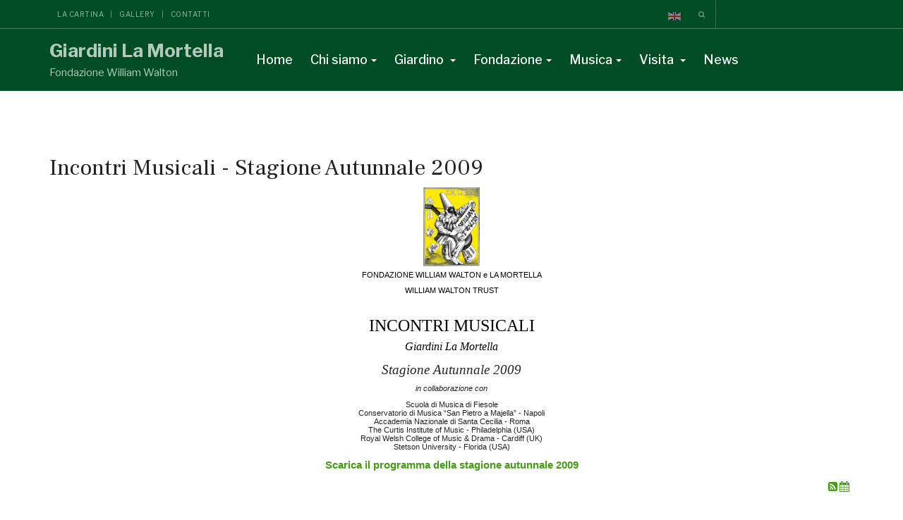

--- FILE ---
content_type: text/html; charset=utf-8
request_url: https://www.lamortella.org/incontri-musicali-stagione-autunnale-2009/Eventi/388-edoardo-turbil
body_size: 21836
content:

<!DOCTYPE html>
<html prefix="og: http://ogp.me/ns# fb: http://ogp.me/ns/fb# lamortella: http://ogp.me/ns/fb/lamortella#" lang="it-it" dir="ltr"
	  class='com_rseventspro view-rseventspro layout-default itemid-520 j52 j40 mm-hover'>
<head>
<link rel="apple-touch-icon" sizes="180x180" href="/apple-touch-icon.png">
<link rel="apple-touch-icon" sizes="114x114" href="/apple_touch_icon.png">
<link rel="icon" type="image/png" sizes="32x32" href="/favicon-32x32.png">
<link rel="icon" type="image/png" sizes="192x192" href="/android-chrome-192x192.png">
<link rel="icon" type="image/png" sizes="16x16" href="/favicon-16x16.png">
<link rel="manifest" href="/site.webmanifest">
<link rel="mask-icon" href="/safari-pinned-tab.svg" color="#ffea03">
<meta name="msapplication-TileColor" content="#ffea03">
<meta name="msapplication-TileImage" content="/mstile-144x144.png">
<meta name="theme-color" content="#ffea03">
<meta name="msapplication-config" content="/browserconfig.xml" />


<!-- Google tag (gtag.js) -->
<script async src="https://www.googletagmanager.com/gtag/js?id=G-R745EFQNGG"></script>
<script>
  window.dataLayer = window.dataLayer || [];
  function gtag(){dataLayer.push(arguments);}
  gtag('js', new Date());

  gtag('config', 'G-R745EFQNGG');
</script>

	<meta charset="utf-8">
	<meta name="description" content="Giardini La Mortella, splendido giardino mediterraneo e subtropicale creato da Susana Walton, la moglie argentina di Sir William Walton, a Forio nell’isola d’Ischia.">
	<meta name="generator" content="Pointel Communication Spa - Dal 1996 offre servizi di Internet Service Provider">
	<title>Giardini La Mortella - Eventi da Incontri Musicali - Stagione Autunnale 2009</title>
	<link href="/incontri-musicali-stagione-autunnale-2009?format=feed&amp;type=rss" rel="alternate" type="application/rss+xml" title="RSS 2.0">
	<link href="/incontri-musicali-stagione-autunnale-2009?format=feed&amp;type=atom" rel="alternate" type="application/atom+xml" title="Atom 1.0">
	<link href="/favicon.ico" rel="icon" type="image/vnd.microsoft.icon">
<link href="/media/vendor/bootstrap/css/bootstrap.min.css?5.3.3" rel="stylesheet" nonce="ZWYzOTFiOGFjZGUyYjE4MTEzM2I3ZWFjNTIxMDdmOGNlMDlkZTRiNzNkZjQ4ZTM5ODI2YmQyYWQ0ZDNhOWIwMTY5MTM1MmVmN2I3YmZjMzhkZDE1ZTVmNzQ1NmI5MjBlNjU2YzY1ZjVmNDJlZDczYWJiMmM0Y2NkNTcwMDE3NmE=">
	<link href="/media/mod_languages/css/template.min.css?9d438d" rel="stylesheet" nonce="ZWYzOTFiOGFjZGUyYjE4MTEzM2I3ZWFjNTIxMDdmOGNlMDlkZTRiNzNkZjQ4ZTM5ODI2YmQyYWQ0ZDNhOWIwMTY5MTM1MmVmN2I3YmZjMzhkZDE1ZTVmNzQ1NmI5MjBlNjU2YzY1ZjVmNDJlZDczYWJiMmM0Y2NkNTcwMDE3NmE=">
	<link href="/media/vendor/chosen/css/chosen.css?1.8.7" rel="stylesheet" nonce="ZWYzOTFiOGFjZGUyYjE4MTEzM2I3ZWFjNTIxMDdmOGNlMDlkZTRiNzNkZjQ4ZTM5ODI2YmQyYWQ0ZDNhOWIwMTY5MTM1MmVmN2I3YmZjMzhkZDE1ZTVmNzQ1NmI5MjBlNjU2YzY1ZjVmNDJlZDczYWJiMmM0Y2NkNTcwMDE3NmE=">
	<link href="/media/vendor/awesomplete/css/awesomplete.css?1.1.7" rel="stylesheet" nonce="ZWYzOTFiOGFjZGUyYjE4MTEzM2I3ZWFjNTIxMDdmOGNlMDlkZTRiNzNkZjQ4ZTM5ODI2YmQyYWQ0ZDNhOWIwMTY5MTM1MmVmN2I3YmZjMzhkZDE1ZTVmNzQ1NmI5MjBlNjU2YzY1ZjVmNDJlZDczYWJiMmM0Y2NkNTcwMDE3NmE=">
	<link href="/media/vendor/joomla-custom-elements/css/joomla-alert.min.css?0.2.0" rel="stylesheet" nonce="ZWYzOTFiOGFjZGUyYjE4MTEzM2I3ZWFjNTIxMDdmOGNlMDlkZTRiNzNkZjQ4ZTM5ODI2YmQyYWQ0ZDNhOWIwMTY5MTM1MmVmN2I3YmZjMzhkZDE1ZTVmNzQ1NmI5MjBlNjU2YzY1ZjVmNDJlZDczYWJiMmM0Y2NkNTcwMDE3NmE=">
	<link href="/plugins/system/gdpr/assets/css/cookieconsent.min.css?9d438d" rel="stylesheet" nonce="ZWYzOTFiOGFjZGUyYjE4MTEzM2I3ZWFjNTIxMDdmOGNlMDlkZTRiNzNkZjQ4ZTM5ODI2YmQyYWQ0ZDNhOWIwMTY5MTM1MmVmN2I3YmZjMzhkZDE1ZTVmNzQ1NmI5MjBlNjU2YzY1ZjVmNDJlZDczYWJiMmM0Y2NkNTcwMDE3NmE=">
	<link href="/plugins/system/gdpr/assets/css/jquery.fancybox.min.css?9d438d" rel="stylesheet" nonce="ZWYzOTFiOGFjZGUyYjE4MTEzM2I3ZWFjNTIxMDdmOGNlMDlkZTRiNzNkZjQ4ZTM5ODI2YmQyYWQ0ZDNhOWIwMTY5MTM1MmVmN2I3YmZjMzhkZDE1ZTVmNzQ1NmI5MjBlNjU2YzY1ZjVmNDJlZDczYWJiMmM0Y2NkNTcwMDE3NmE=">
	<link href="/templates/ja_alumni/local/css/themes/giardini_la_mortella/bootstrap.css" rel="stylesheet" nonce="ZWYzOTFiOGFjZGUyYjE4MTEzM2I3ZWFjNTIxMDdmOGNlMDlkZTRiNzNkZjQ4ZTM5ODI2YmQyYWQ0ZDNhOWIwMTY5MTM1MmVmN2I3YmZjMzhkZDE1ZTVmNzQ1NmI5MjBlNjU2YzY1ZjVmNDJlZDczYWJiMmM0Y2NkNTcwMDE3NmE=">
	<link href="/media/com_rseventspro/css/font-awesome.min.css?9d438d" rel="stylesheet" nonce="ZWYzOTFiOGFjZGUyYjE4MTEzM2I3ZWFjNTIxMDdmOGNlMDlkZTRiNzNkZjQ4ZTM5ODI2YmQyYWQ0ZDNhOWIwMTY5MTM1MmVmN2I3YmZjMzhkZDE1ZTVmNzQ1NmI5MjBlNjU2YzY1ZjVmNDJlZDczYWJiMmM0Y2NkNTcwMDE3NmE=">
	<link href="/media/com_rseventspro/css/site.css?9d438d" rel="stylesheet" nonce="ZWYzOTFiOGFjZGUyYjE4MTEzM2I3ZWFjNTIxMDdmOGNlMDlkZTRiNzNkZjQ4ZTM5ODI2YmQyYWQ0ZDNhOWIwMTY5MTM1MmVmN2I3YmZjMzhkZDE1ZTVmNzQ1NmI5MjBlNjU2YzY1ZjVmNDJlZDczYWJiMmM0Y2NkNTcwMDE3NmE=">
	<link href="/media/com_rseventspro/css/style40.css?9d438d" rel="stylesheet" nonce="ZWYzOTFiOGFjZGUyYjE4MTEzM2I3ZWFjNTIxMDdmOGNlMDlkZTRiNzNkZjQ4ZTM5ODI2YmQyYWQ0ZDNhOWIwMTY5MTM1MmVmN2I3YmZjMzhkZDE1ZTVmNzQ1NmI5MjBlNjU2YzY1ZjVmNDJlZDczYWJiMmM0Y2NkNTcwMDE3NmE=">
	<link href="/media/com_rseventspro/css/bootstrap-slider.css?9d438d" rel="stylesheet" nonce="ZWYzOTFiOGFjZGUyYjE4MTEzM2I3ZWFjNTIxMDdmOGNlMDlkZTRiNzNkZjQ4ZTM5ODI2YmQyYWQ0ZDNhOWIwMTY5MTM1MmVmN2I3YmZjMzhkZDE1ZTVmNzQ1NmI5MjBlNjU2YzY1ZjVmNDJlZDczYWJiMmM0Y2NkNTcwMDE3NmE=">
	<link href="/media/plg_system_jcepro/site/css/content.min.css?86aa0286b6232c4a5b58f892ce080277" rel="stylesheet" nonce="ZWYzOTFiOGFjZGUyYjE4MTEzM2I3ZWFjNTIxMDdmOGNlMDlkZTRiNzNkZjQ4ZTM5ODI2YmQyYWQ0ZDNhOWIwMTY5MTM1MmVmN2I3YmZjMzhkZDE1ZTVmNzQ1NmI5MjBlNjU2YzY1ZjVmNDJlZDczYWJiMmM0Y2NkNTcwMDE3NmE=">
	<link href="/media/sourcecoast/css/sc_bootstrap5.css" rel="stylesheet" nonce="ZWYzOTFiOGFjZGUyYjE4MTEzM2I3ZWFjNTIxMDdmOGNlMDlkZTRiNzNkZjQ4ZTM5ODI2YmQyYWQ0ZDNhOWIwMTY5MTM1MmVmN2I3YmZjMzhkZDE1ZTVmNzQ1NmI5MjBlNjU2YzY1ZjVmNDJlZDczYWJiMmM0Y2NkNTcwMDE3NmE=">
	<link href="/media/sourcecoast/css/common.css" rel="stylesheet" nonce="ZWYzOTFiOGFjZGUyYjE4MTEzM2I3ZWFjNTIxMDdmOGNlMDlkZTRiNzNkZjQ4ZTM5ODI2YmQyYWQ0ZDNhOWIwMTY5MTM1MmVmN2I3YmZjMzhkZDE1ZTVmNzQ1NmI5MjBlNjU2YzY1ZjVmNDJlZDczYWJiMmM0Y2NkNTcwMDE3NmE=">
	<link href="/templates/ja_alumni/local/css/themes/giardini_la_mortella/legacy-grid.css" rel="stylesheet" nonce="ZWYzOTFiOGFjZGUyYjE4MTEzM2I3ZWFjNTIxMDdmOGNlMDlkZTRiNzNkZjQ4ZTM5ODI2YmQyYWQ0ZDNhOWIwMTY5MTM1MmVmN2I3YmZjMzhkZDE1ZTVmNzQ1NmI5MjBlNjU2YzY1ZjVmNDJlZDczYWJiMmM0Y2NkNTcwMDE3NmE=">
	<link href="/plugins/system/t3/base-bs3/fonts/font-awesome/css/font-awesome.min.css" rel="stylesheet" nonce="ZWYzOTFiOGFjZGUyYjE4MTEzM2I3ZWFjNTIxMDdmOGNlMDlkZTRiNzNkZjQ4ZTM5ODI2YmQyYWQ0ZDNhOWIwMTY5MTM1MmVmN2I3YmZjMzhkZDE1ZTVmNzQ1NmI5MjBlNjU2YzY1ZjVmNDJlZDczYWJiMmM0Y2NkNTcwMDE3NmE=">
	<link href="/media/system/css/joomla-fontawesome.min.css" rel="stylesheet" nonce="ZWYzOTFiOGFjZGUyYjE4MTEzM2I3ZWFjNTIxMDdmOGNlMDlkZTRiNzNkZjQ4ZTM5ODI2YmQyYWQ0ZDNhOWIwMTY5MTM1MmVmN2I3YmZjMzhkZDE1ZTVmNzQ1NmI5MjBlNjU2YzY1ZjVmNDJlZDczYWJiMmM0Y2NkNTcwMDE3NmE=">
	<link href="/templates/ja_alumni/local/css/themes/giardini_la_mortella/template.css" rel="stylesheet" nonce="ZWYzOTFiOGFjZGUyYjE4MTEzM2I3ZWFjNTIxMDdmOGNlMDlkZTRiNzNkZjQ4ZTM5ODI2YmQyYWQ0ZDNhOWIwMTY5MTM1MmVmN2I3YmZjMzhkZDE1ZTVmNzQ1NmI5MjBlNjU2YzY1ZjVmNDJlZDczYWJiMmM0Y2NkNTcwMDE3NmE=">
	<link href="/templates/ja_alumni/local/css/themes/giardini_la_mortella/megamenu.css" rel="stylesheet" nonce="ZWYzOTFiOGFjZGUyYjE4MTEzM2I3ZWFjNTIxMDdmOGNlMDlkZTRiNzNkZjQ4ZTM5ODI2YmQyYWQ0ZDNhOWIwMTY5MTM1MmVmN2I3YmZjMzhkZDE1ZTVmNzQ1NmI5MjBlNjU2YzY1ZjVmNDJlZDczYWJiMmM0Y2NkNTcwMDE3NmE=">
	<link href="/templates/ja_alumni/local/css/themes/giardini_la_mortella/off-canvas.css" rel="stylesheet" nonce="ZWYzOTFiOGFjZGUyYjE4MTEzM2I3ZWFjNTIxMDdmOGNlMDlkZTRiNzNkZjQ4ZTM5ODI2YmQyYWQ0ZDNhOWIwMTY5MTM1MmVmN2I3YmZjMzhkZDE1ZTVmNzQ1NmI5MjBlNjU2YzY1ZjVmNDJlZDczYWJiMmM0Y2NkNTcwMDE3NmE=">
	<link href="/templates/ja_alumni/fonts/font-awesome/css/font-awesome.min.css" rel="stylesheet" nonce="ZWYzOTFiOGFjZGUyYjE4MTEzM2I3ZWFjNTIxMDdmOGNlMDlkZTRiNzNkZjQ4ZTM5ODI2YmQyYWQ0ZDNhOWIwMTY5MTM1MmVmN2I3YmZjMzhkZDE1ZTVmNzQ1NmI5MjBlNjU2YzY1ZjVmNDJlZDczYWJiMmM0Y2NkNTcwMDE3NmE=">
	<link href="/templates/ja_alumni/js/owl-carousel/owl.carousel.css" rel="stylesheet" nonce="ZWYzOTFiOGFjZGUyYjE4MTEzM2I3ZWFjNTIxMDdmOGNlMDlkZTRiNzNkZjQ4ZTM5ODI2YmQyYWQ0ZDNhOWIwMTY5MTM1MmVmN2I3YmZjMzhkZDE1ZTVmNzQ1NmI5MjBlNjU2YzY1ZjVmNDJlZDczYWJiMmM0Y2NkNTcwMDE3NmE=">
	<link href="/templates/ja_alumni/js/owl-carousel/owl.theme.css" rel="stylesheet" nonce="ZWYzOTFiOGFjZGUyYjE4MTEzM2I3ZWFjNTIxMDdmOGNlMDlkZTRiNzNkZjQ4ZTM5ODI2YmQyYWQ0ZDNhOWIwMTY5MTM1MmVmN2I3YmZjMzhkZDE1ZTVmNzQ1NmI5MjBlNjU2YzY1ZjVmNDJlZDczYWJiMmM0Y2NkNTcwMDE3NmE=">
	<link href="//fonts.googleapis.com/css?family=Frank+Ruhl+Libre:400,500,700|Libre+Franklin:400,500,700" rel="stylesheet" nonce="ZWYzOTFiOGFjZGUyYjE4MTEzM2I3ZWFjNTIxMDdmOGNlMDlkZTRiNzNkZjQ4ZTM5ODI2YmQyYWQ0ZDNhOWIwMTY5MTM1MmVmN2I3YmZjMzhkZDE1ZTVmNzQ1NmI5MjBlNjU2YzY1ZjVmNDJlZDczYWJiMmM0Y2NkNTcwMDE3NmE=">
	<link href="//fonts.googleapis.com/css?family=Roboto:400,500,700,900" rel="stylesheet" nonce="ZWYzOTFiOGFjZGUyYjE4MTEzM2I3ZWFjNTIxMDdmOGNlMDlkZTRiNzNkZjQ4ZTM5ODI2YmQyYWQ0ZDNhOWIwMTY5MTM1MmVmN2I3YmZjMzhkZDE1ZTVmNzQ1NmI5MjBlNjU2YzY1ZjVmNDJlZDczYWJiMmM0Y2NkNTcwMDE3NmE=">
	<link href="/templates/ja_alumni/local/css/themes/giardini_la_mortella/extras/com_easysocial.css" rel="stylesheet" nonce="ZWYzOTFiOGFjZGUyYjE4MTEzM2I3ZWFjNTIxMDdmOGNlMDlkZTRiNzNkZjQ4ZTM5ODI2YmQyYWQ0ZDNhOWIwMTY5MTM1MmVmN2I3YmZjMzhkZDE1ZTVmNzQ1NmI5MjBlNjU2YzY1ZjVmNDJlZDczYWJiMmM0Y2NkNTcwMDE3NmE=">
	<link href="/templates/ja_alumni/css/custom.css" rel="stylesheet" nonce="ZWYzOTFiOGFjZGUyYjE4MTEzM2I3ZWFjNTIxMDdmOGNlMDlkZTRiNzNkZjQ4ZTM5ODI2YmQyYWQ0ZDNhOWIwMTY5MTM1MmVmN2I3YmZjMzhkZDE1ZTVmNzQ1NmI5MjBlNjU2YzY1ZjVmNDJlZDczYWJiMmM0Y2NkNTcwMDE3NmE=">
	<link href="https://www.lamortella.org/media/com_acym/css/module.min.css?v=1050" rel="stylesheet" nonce="ZWYzOTFiOGFjZGUyYjE4MTEzM2I3ZWFjNTIxMDdmOGNlMDlkZTRiNzNkZjQ4ZTM5ODI2YmQyYWQ0ZDNhOWIwMTY5MTM1MmVmN2I3YmZjMzhkZDE1ZTVmNzQ1NmI5MjBlNjU2YzY1ZjVmNDJlZDczYWJiMmM0Y2NkNTcwMDE3NmE=">
	<link href="https://www.lamortella.org/media/com_acym/css/modal.min.css?v=1758531668" rel="stylesheet" nonce="ZWYzOTFiOGFjZGUyYjE4MTEzM2I3ZWFjNTIxMDdmOGNlMDlkZTRiNzNkZjQ4ZTM5ODI2YmQyYWQ0ZDNhOWIwMTY5MTM1MmVmN2I3YmZjMzhkZDE1ZTVmNzQ1NmI5MjBlNjU2YzY1ZjVmNDJlZDczYWJiMmM0Y2NkNTcwMDE3NmE=">
	<style nonce="ZWYzOTFiOGFjZGUyYjE4MTEzM2I3ZWFjNTIxMDdmOGNlMDlkZTRiNzNkZjQ4ZTM5ODI2YmQyYWQ0ZDNhOWIwMTY5MTM1MmVmN2I3YmZjMzhkZDE1ZTVmNzQ1NmI5MjBlNjU2YzY1ZjVmNDJlZDczYWJiMmM0Y2NkNTcwMDE3NmE=">div.cc-window.cc-floating{max-width:32em}@media(max-width: 639px){div.cc-window.cc-floating:not(.cc-center){max-width: none}}div.cc-window, span.cc-cookie-settings-toggler{font-size:16px}div.cc-revoke{font-size:16px}div.cc-settings-label,span.cc-cookie-settings-toggle{font-size:14px}div.cc-window.cc-banner{padding:1em 1.8em}div.cc-window.cc-floating{padding:2em 1.8em}input.cc-cookie-checkbox+span:before, input.cc-cookie-checkbox+span:after{border-radius:1px}div.cc-center,div.cc-floating,div.cc-checkbox-container,div.gdpr-fancybox-container div.fancybox-content,ul.cc-cookie-category-list li,fieldset.cc-service-list-title legend{border-radius:0px}div.cc-window a.cc-btn,span.cc-cookie-settings-toggle{border-radius:0px}</style>
	<style nonce="ZWYzOTFiOGFjZGUyYjE4MTEzM2I3ZWFjNTIxMDdmOGNlMDlkZTRiNzNkZjQ4ZTM5ODI2YmQyYWQ0ZDNhOWIwMTY5MTM1MmVmN2I3YmZjMzhkZDE1ZTVmNzQ1NmI5MjBlNjU2YzY1ZjVmNDJlZDczYWJiMmM0Y2NkNTcwMDE3NmE=">a.cc-btn.cc-dismiss{display:none}</style>
	<style nonce="ZWYzOTFiOGFjZGUyYjE4MTEzM2I3ZWFjNTIxMDdmOGNlMDlkZTRiNzNkZjQ4ZTM5ODI2YmQyYWQ0ZDNhOWIwMTY5MTM1MmVmN2I3YmZjMzhkZDE1ZTVmNzQ1NmI5MjBlNjU2YzY1ZjVmNDJlZDczYWJiMmM0Y2NkNTcwMDE3NmE=">fieldset.cc-cookie-list-title .gdpr_cookie_switcher label.gdpr_onoffswitch-label{height: 18px;border-radius:10px}fieldset.cc-cookie-list-title .gdpr_cookie_switcher span.gdpr_onoffswitch-switch{width: 14px;height: 14px;border-radius:10px}</style>
	<style nonce="ZWYzOTFiOGFjZGUyYjE4MTEzM2I3ZWFjNTIxMDdmOGNlMDlkZTRiNzNkZjQ4ZTM5ODI2YmQyYWQ0ZDNhOWIwMTY5MTM1MmVmN2I3YmZjMzhkZDE1ZTVmNzQ1NmI5MjBlNjU2YzY1ZjVmNDJlZDczYWJiMmM0Y2NkNTcwMDE3NmE=">div.cc-checkboxes-container{margin-top:15px}div.cc-checkbox-container > span{position:absolute;cursor:pointer;top:0;left:0;right:0;bottom:0;background-color:#ccc;transition:.4s;border-radius:1px}div.cc-checkbox-container{margin-right:4px;margin-bottom:6px}div.cc-checkbox-container > span::before{position:absolute;content:"";height:19px;width:19px;left:4px;bottom:3px;background-color:#fff!important;transition:all .4s!important;border-color:#FFF!important;border:none;border-radius:2px}div.cc-checkbox-container > span::after{display:none}div.cc-checkbox-container input + span{position:relative;display:inline-block;width:55px;height:25px}div.cc-checkbox-container input:checked + span{background-color:#19a319}div.cc-checkbox-container input:focus + span{box-shadow:0 0 1px #2196F3}div.cc-checkbox-container input:checked + span::before{transform:translateX(28px)}div.cc-checkboxes-container input:disabled + span{background-color:#f01f1f;opacity:.8;cursor:auto}div.cc-checkboxes-container div.cc-checkbox-container a{border:none;margin-right:8px}a.cc-link label{font-weight:600;margin:0 0 0 2px}input.cc-cookie-checkbox{display:none}div.cc-settings-label{display:flex;align-items:center}div.cc-checkbox-container > span{border-radius:15px}div.cc-checkbox-container > span::before{border-radius:50%}</style>
	<style nonce="ZWYzOTFiOGFjZGUyYjE4MTEzM2I3ZWFjNTIxMDdmOGNlMDlkZTRiNzNkZjQ4ZTM5ODI2YmQyYWQ0ZDNhOWIwMTY5MTM1MmVmN2I3YmZjMzhkZDE1ZTVmNzQ1NmI5MjBlNjU2YzY1ZjVmNDJlZDczYWJiMmM0Y2NkNTcwMDE3NmE=">
#accordeonck453 { padding:0;margin:0;padding-top: 5px;padding-right: 5px;padding-bottom: 5px;padding-left: 0px;-moz-border-radius: 0px 0px 0px 0px;-webkit-border-radius: 0px 0px 0px 0px;border-radius: 0px 0px 0px 0px;border-top: none;border-right: none;border-bottom: none;border-left: none; } 
#accordeonck453 li.accordeonck { list-style: none;/*overflow: hidden;*/ }
#accordeonck453 ul[class^="content"] { margin:0;padding:0; }
#accordeonck453 li.accordeonck > span { position: relative; display: block; }
#accordeonck453 li.parent > span span.toggler_icon { top: 0;position: absolute; cursor: pointer; display: block; height: 100%; z-index: 10;right:0; background: url(/modules/mod_accordeonmenuck/assets/plus.png) center center no-repeat !important;width: 20px;}
#accordeonck453 li.parent.open > span span.toggler_icon { right:0; background: url(/modules/mod_accordeonmenuck/assets/minus.png) center center no-repeat !important;}
#accordeonck453 li.accordeonck.level2 > span { }
#accordeonck453 li.level2 li.accordeonck > span { }
#accordeonck453 a.accordeonck { display: block;text-decoration: none; color: #333333;font-size: 12px;}
#accordeonck453 a.accordeonck:hover { text-decoration: none; color: #004C23;}
#accordeonck453 li.parent > span a { display: block;/*outline: none;*/ }
#accordeonck453 li.parent.open > span a {  }
#accordeonck453 a.accordeonck > .badge { margin: 0 0 0 5px; }
#accordeonck453 li.level2.parent.open > span span.toggler_icon { background: url(/) center center no-repeat !important;}
#accordeonck453 li.level3.parent.open > span span.toggler_icon { background: url(/) center center no-repeat !important;}
#accordeonck453 li.level1 > span {  } 
#accordeonck453 li.level1 > span a { padding-top: 5px;padding-right: 5px;padding-bottom: 5px;padding-left: 5px;color: #333333;font-size: 12px; } 
#accordeonck453 li.level1 > span span.accordeonckdesc { font-size: 10px; } 
#accordeonck453 li.level1:hover > span {  } 
#accordeonck453 li.level1:hover > span a { color: #004C23; } 
#accordeonck453 li.level1.active > span {  } 
#accordeonck453 li.level1.active > span a { color: #004C23; } #accordeonck453 li.level1 > span a {
	padding-left: 0 !Important; 
}

.accordeonck .level1 a:hover {
	color: #004c23;
}
.accordeonck .level1 a::before {
	content: "\f101";
	font-family: "FontAwesome";
	margin-right: 5px;
	transition: 0.2s;
	font-weight: 400;
	font-size: 11px;
}

.accordeonck .level2 {
	padding-left: 5px;
}

.accordeonck .level2 a {
	font-size: 12px;
	font-weight: normal;
        line-height: 24px;
}
.accordeonck .content_2.accordeonck {
	padding-left: 5px;
}

.accordeonck .level3 a {
	font-size: 12px;
	font-weight: normal;
	text-transform: initial;
	padding-left: 5px;
}#accordeonck453 li.level1 > span a {
	padding-left: 0 !Important; 
}

.accordeonck .level1 a:hover {
	color: #004c23;
}
.accordeonck .level1 a::before {
	content: "\f101";
	font-family: "FontAwesome";
	margin-right: 5px;
	transition: 0.2s;
	font-weight: 400;
	font-size: 11px;
}

.accordeonck .level2 {
	padding-left: 5px;
}

.accordeonck .level2 a {
	font-size: 12px;
	font-weight: normal;
        line-height: 24px;
}
.accordeonck .content_2.accordeonck {
	padding-left: 5px;
}

.accordeonck .level3 a {
	font-size: 12px;
	font-weight: normal;
	text-transform: initial;
	padding-left: 5px;
}#accordeonck453 ul[class^="content"] {
	display: none;
}

#accordeonck453 .toggler_icon {
	top: 0;;
}</style>
<script src="/media/vendor/jquery/js/jquery.min.js?3.7.1" nonce="ZWYzOTFiOGFjZGUyYjE4MTEzM2I3ZWFjNTIxMDdmOGNlMDlkZTRiNzNkZjQ4ZTM5ODI2YmQyYWQ0ZDNhOWIwMTY5MTM1MmVmN2I3YmZjMzhkZDE1ZTVmNzQ1NmI5MjBlNjU2YzY1ZjVmNDJlZDczYWJiMmM0Y2NkNTcwMDE3NmE="></script>
	<script src="/media/legacy/js/jquery-noconflict.min.js?504da4" nonce="ZWYzOTFiOGFjZGUyYjE4MTEzM2I3ZWFjNTIxMDdmOGNlMDlkZTRiNzNkZjQ4ZTM5ODI2YmQyYWQ0ZDNhOWIwMTY5MTM1MmVmN2I3YmZjMzhkZDE1ZTVmNzQ1NmI5MjBlNjU2YzY1ZjVmNDJlZDczYWJiMmM0Y2NkNTcwMDE3NmE="></script>
	<script type="application/json" class="joomla-script-options new" nonce="ZWYzOTFiOGFjZGUyYjE4MTEzM2I3ZWFjNTIxMDdmOGNlMDlkZTRiNzNkZjQ4ZTM5ODI2YmQyYWQ0ZDNhOWIwMTY5MTM1MmVmN2I3YmZjMzhkZDE1ZTVmNzQ1NmI5MjBlNjU2YzY1ZjVmNDJlZDczYWJiMmM0Y2NkNTcwMDE3NmE=">{"rseventspro":{"version":"4"},"bootstrap.tooltip":{".hasTooltip":{"animation":true,"container":"body","html":true,"trigger":"hover focus","boundary":"clippingParents","sanitize":true}},"joomla.jtext":{"COM_RSEVENTSPRO_GLOBAL_FREE":"Libero","MOD_FINDER_SEARCH_VALUE":"Cerca &hellip;","ERROR":"Errore","MESSAGE":"Messaggio","NOTICE":"Avviso","WARNING":"Attenzione","JCLOSE":"Chiudi","JOK":"OK","JOPEN":"Apri"},"finder-search":{"url":"/component/finder/?task=suggestions.suggest&amp;format=json&amp;tmpl=component&amp;Itemid=101"},"system.paths":{"root":"","rootFull":"https://www.lamortella.org/","base":"","baseFull":"https://www.lamortella.org/"},"csrf.token":"eb9e2f7b1adc7cd33ac03c5191e8aaf3"}</script>
	<script src="/media/system/js/core.min.js?2cb912" nonce="ZWYzOTFiOGFjZGUyYjE4MTEzM2I3ZWFjNTIxMDdmOGNlMDlkZTRiNzNkZjQ4ZTM5ODI2YmQyYWQ0ZDNhOWIwMTY5MTM1MmVmN2I3YmZjMzhkZDE1ZTVmNzQ1NmI5MjBlNjU2YzY1ZjVmNDJlZDczYWJiMmM0Y2NkNTcwMDE3NmE="></script>
	<script src="/media/vendor/bootstrap/js/alert.min.js?5.3.3" type="module" nonce="ZWYzOTFiOGFjZGUyYjE4MTEzM2I3ZWFjNTIxMDdmOGNlMDlkZTRiNzNkZjQ4ZTM5ODI2YmQyYWQ0ZDNhOWIwMTY5MTM1MmVmN2I3YmZjMzhkZDE1ZTVmNzQ1NmI5MjBlNjU2YzY1ZjVmNDJlZDczYWJiMmM0Y2NkNTcwMDE3NmE="></script>
	<script src="/media/vendor/bootstrap/js/button.min.js?5.3.3" type="module" nonce="ZWYzOTFiOGFjZGUyYjE4MTEzM2I3ZWFjNTIxMDdmOGNlMDlkZTRiNzNkZjQ4ZTM5ODI2YmQyYWQ0ZDNhOWIwMTY5MTM1MmVmN2I3YmZjMzhkZDE1ZTVmNzQ1NmI5MjBlNjU2YzY1ZjVmNDJlZDczYWJiMmM0Y2NkNTcwMDE3NmE="></script>
	<script src="/media/vendor/bootstrap/js/carousel.min.js?5.3.3" type="module" nonce="ZWYzOTFiOGFjZGUyYjE4MTEzM2I3ZWFjNTIxMDdmOGNlMDlkZTRiNzNkZjQ4ZTM5ODI2YmQyYWQ0ZDNhOWIwMTY5MTM1MmVmN2I3YmZjMzhkZDE1ZTVmNzQ1NmI5MjBlNjU2YzY1ZjVmNDJlZDczYWJiMmM0Y2NkNTcwMDE3NmE="></script>
	<script src="/media/vendor/bootstrap/js/collapse.min.js?5.3.3" type="module" nonce="ZWYzOTFiOGFjZGUyYjE4MTEzM2I3ZWFjNTIxMDdmOGNlMDlkZTRiNzNkZjQ4ZTM5ODI2YmQyYWQ0ZDNhOWIwMTY5MTM1MmVmN2I3YmZjMzhkZDE1ZTVmNzQ1NmI5MjBlNjU2YzY1ZjVmNDJlZDczYWJiMmM0Y2NkNTcwMDE3NmE="></script>
	<script src="/media/vendor/bootstrap/js/dropdown.min.js?5.3.3" type="module" nonce="ZWYzOTFiOGFjZGUyYjE4MTEzM2I3ZWFjNTIxMDdmOGNlMDlkZTRiNzNkZjQ4ZTM5ODI2YmQyYWQ0ZDNhOWIwMTY5MTM1MmVmN2I3YmZjMzhkZDE1ZTVmNzQ1NmI5MjBlNjU2YzY1ZjVmNDJlZDczYWJiMmM0Y2NkNTcwMDE3NmE="></script>
	<script src="/media/vendor/bootstrap/js/modal.min.js?5.3.3" type="module" nonce="ZWYzOTFiOGFjZGUyYjE4MTEzM2I3ZWFjNTIxMDdmOGNlMDlkZTRiNzNkZjQ4ZTM5ODI2YmQyYWQ0ZDNhOWIwMTY5MTM1MmVmN2I3YmZjMzhkZDE1ZTVmNzQ1NmI5MjBlNjU2YzY1ZjVmNDJlZDczYWJiMmM0Y2NkNTcwMDE3NmE="></script>
	<script src="/media/vendor/bootstrap/js/offcanvas.min.js?5.3.3" type="module" nonce="ZWYzOTFiOGFjZGUyYjE4MTEzM2I3ZWFjNTIxMDdmOGNlMDlkZTRiNzNkZjQ4ZTM5ODI2YmQyYWQ0ZDNhOWIwMTY5MTM1MmVmN2I3YmZjMzhkZDE1ZTVmNzQ1NmI5MjBlNjU2YzY1ZjVmNDJlZDczYWJiMmM0Y2NkNTcwMDE3NmE="></script>
	<script src="/media/vendor/bootstrap/js/popover.min.js?5.3.3" type="module" nonce="ZWYzOTFiOGFjZGUyYjE4MTEzM2I3ZWFjNTIxMDdmOGNlMDlkZTRiNzNkZjQ4ZTM5ODI2YmQyYWQ0ZDNhOWIwMTY5MTM1MmVmN2I3YmZjMzhkZDE1ZTVmNzQ1NmI5MjBlNjU2YzY1ZjVmNDJlZDczYWJiMmM0Y2NkNTcwMDE3NmE="></script>
	<script src="/media/vendor/bootstrap/js/scrollspy.min.js?5.3.3" type="module" nonce="ZWYzOTFiOGFjZGUyYjE4MTEzM2I3ZWFjNTIxMDdmOGNlMDlkZTRiNzNkZjQ4ZTM5ODI2YmQyYWQ0ZDNhOWIwMTY5MTM1MmVmN2I3YmZjMzhkZDE1ZTVmNzQ1NmI5MjBlNjU2YzY1ZjVmNDJlZDczYWJiMmM0Y2NkNTcwMDE3NmE="></script>
	<script src="/media/vendor/bootstrap/js/tab.min.js?5.3.3" type="module" nonce="ZWYzOTFiOGFjZGUyYjE4MTEzM2I3ZWFjNTIxMDdmOGNlMDlkZTRiNzNkZjQ4ZTM5ODI2YmQyYWQ0ZDNhOWIwMTY5MTM1MmVmN2I3YmZjMzhkZDE1ZTVmNzQ1NmI5MjBlNjU2YzY1ZjVmNDJlZDczYWJiMmM0Y2NkNTcwMDE3NmE="></script>
	<script src="/media/vendor/bootstrap/js/toast.min.js?5.3.3" type="module" nonce="ZWYzOTFiOGFjZGUyYjE4MTEzM2I3ZWFjNTIxMDdmOGNlMDlkZTRiNzNkZjQ4ZTM5ODI2YmQyYWQ0ZDNhOWIwMTY5MTM1MmVmN2I3YmZjMzhkZDE1ZTVmNzQ1NmI5MjBlNjU2YzY1ZjVmNDJlZDczYWJiMmM0Y2NkNTcwMDE3NmE="></script>
	<script src="/media/vendor/chosen/js/chosen.jquery.min.js?1.8.7" nonce="ZWYzOTFiOGFjZGUyYjE4MTEzM2I3ZWFjNTIxMDdmOGNlMDlkZTRiNzNkZjQ4ZTM5ODI2YmQyYWQ0ZDNhOWIwMTY5MTM1MmVmN2I3YmZjMzhkZDE1ZTVmNzQ1NmI5MjBlNjU2YzY1ZjVmNDJlZDczYWJiMmM0Y2NkNTcwMDE3NmE="></script>
	<script src="/media/legacy/js/joomla-chosen.min.js?9d438d" nonce="ZWYzOTFiOGFjZGUyYjE4MTEzM2I3ZWFjNTIxMDdmOGNlMDlkZTRiNzNkZjQ4ZTM5ODI2YmQyYWQ0ZDNhOWIwMTY5MTM1MmVmN2I3YmZjMzhkZDE1ZTVmNzQ1NmI5MjBlNjU2YzY1ZjVmNDJlZDczYWJiMmM0Y2NkNTcwMDE3NmE="></script>
	<script src="/media/vendor/awesomplete/js/awesomplete.min.js?1.1.7" defer nonce="ZWYzOTFiOGFjZGUyYjE4MTEzM2I3ZWFjNTIxMDdmOGNlMDlkZTRiNzNkZjQ4ZTM5ODI2YmQyYWQ0ZDNhOWIwMTY5MTM1MmVmN2I3YmZjMzhkZDE1ZTVmNzQ1NmI5MjBlNjU2YzY1ZjVmNDJlZDczYWJiMmM0Y2NkNTcwMDE3NmE="></script>
	<script src="/media/com_finder/js/finder.min.js?5729ed" type="module" nonce="ZWYzOTFiOGFjZGUyYjE4MTEzM2I3ZWFjNTIxMDdmOGNlMDlkZTRiNzNkZjQ4ZTM5ODI2YmQyYWQ0ZDNhOWIwMTY5MTM1MmVmN2I3YmZjMzhkZDE1ZTVmNzQ1NmI5MjBlNjU2YzY1ZjVmNDJlZDczYWJiMmM0Y2NkNTcwMDE3NmE="></script>
	<script src="/media/system/js/messages.min.js?9a4811" type="module" nonce="ZWYzOTFiOGFjZGUyYjE4MTEzM2I3ZWFjNTIxMDdmOGNlMDlkZTRiNzNkZjQ4ZTM5ODI2YmQyYWQ0ZDNhOWIwMTY5MTM1MmVmN2I3YmZjMzhkZDE1ZTVmNzQ1NmI5MjBlNjU2YzY1ZjVmNDJlZDczYWJiMmM0Y2NkNTcwMDE3NmE="></script>
	<script src="/plugins/system/gdpr/assets/js/jquery.fancybox.min.js?9d438d" defer nonce="ZWYzOTFiOGFjZGUyYjE4MTEzM2I3ZWFjNTIxMDdmOGNlMDlkZTRiNzNkZjQ4ZTM5ODI2YmQyYWQ0ZDNhOWIwMTY5MTM1MmVmN2I3YmZjMzhkZDE1ZTVmNzQ1NmI5MjBlNjU2YzY1ZjVmNDJlZDczYWJiMmM0Y2NkNTcwMDE3NmE="></script>
	<script src="/plugins/system/gdpr/assets/js/cookieconsent.min.js?9d438d" defer nonce="ZWYzOTFiOGFjZGUyYjE4MTEzM2I3ZWFjNTIxMDdmOGNlMDlkZTRiNzNkZjQ4ZTM5ODI2YmQyYWQ0ZDNhOWIwMTY5MTM1MmVmN2I3YmZjMzhkZDE1ZTVmNzQ1NmI5MjBlNjU2YzY1ZjVmNDJlZDczYWJiMmM0Y2NkNTcwMDE3NmE="></script>
	<script src="/plugins/system/gdpr/assets/js/init.js?9d438d" defer nonce="ZWYzOTFiOGFjZGUyYjE4MTEzM2I3ZWFjNTIxMDdmOGNlMDlkZTRiNzNkZjQ4ZTM5ODI2YmQyYWQ0ZDNhOWIwMTY5MTM1MmVmN2I3YmZjMzhkZDE1ZTVmNzQ1NmI5MjBlNjU2YzY1ZjVmNDJlZDczYWJiMmM0Y2NkNTcwMDE3NmE="></script>
	<script src="/media/com_rseventspro/js/modal.js?9d438d" nonce="ZWYzOTFiOGFjZGUyYjE4MTEzM2I3ZWFjNTIxMDdmOGNlMDlkZTRiNzNkZjQ4ZTM5ODI2YmQyYWQ0ZDNhOWIwMTY5MTM1MmVmN2I3YmZjMzhkZDE1ZTVmNzQ1NmI5MjBlNjU2YzY1ZjVmNDJlZDczYWJiMmM0Y2NkNTcwMDE3NmE="></script>
	<script src="/media/com_rseventspro/js/bootstrap-slider.js?9d438d" nonce="ZWYzOTFiOGFjZGUyYjE4MTEzM2I3ZWFjNTIxMDdmOGNlMDlkZTRiNzNkZjQ4ZTM5ODI2YmQyYWQ0ZDNhOWIwMTY5MTM1MmVmN2I3YmZjMzhkZDE1ZTVmNzQ1NmI5MjBlNjU2YzY1ZjVmNDJlZDczYWJiMmM0Y2NkNTcwMDE3NmE="></script>
	<script src="/components/com_jfbconnect/includes/jfbconnect.js?v=6" nonce="ZWYzOTFiOGFjZGUyYjE4MTEzM2I3ZWFjNTIxMDdmOGNlMDlkZTRiNzNkZjQ4ZTM5ODI2YmQyYWQ0ZDNhOWIwMTY5MTM1MmVmN2I3YmZjMzhkZDE1ZTVmNzQ1NmI5MjBlNjU2YzY1ZjVmNDJlZDczYWJiMmM0Y2NkNTcwMDE3NmE="></script>
	<script src="/plugins/system/t3/base-bs3/bootstrap/js/bootstrap.js" nonce="ZWYzOTFiOGFjZGUyYjE4MTEzM2I3ZWFjNTIxMDdmOGNlMDlkZTRiNzNkZjQ4ZTM5ODI2YmQyYWQ0ZDNhOWIwMTY5MTM1MmVmN2I3YmZjMzhkZDE1ZTVmNzQ1NmI5MjBlNjU2YzY1ZjVmNDJlZDczYWJiMmM0Y2NkNTcwMDE3NmE="></script>
	<script src="/plugins/system/t3/base-bs3/js/jquery.tap.min.js" nonce="ZWYzOTFiOGFjZGUyYjE4MTEzM2I3ZWFjNTIxMDdmOGNlMDlkZTRiNzNkZjQ4ZTM5ODI2YmQyYWQ0ZDNhOWIwMTY5MTM1MmVmN2I3YmZjMzhkZDE1ZTVmNzQ1NmI5MjBlNjU2YzY1ZjVmNDJlZDczYWJiMmM0Y2NkNTcwMDE3NmE="></script>
	<script src="/plugins/system/t3/base-bs3/js/off-canvas.js" nonce="ZWYzOTFiOGFjZGUyYjE4MTEzM2I3ZWFjNTIxMDdmOGNlMDlkZTRiNzNkZjQ4ZTM5ODI2YmQyYWQ0ZDNhOWIwMTY5MTM1MmVmN2I3YmZjMzhkZDE1ZTVmNzQ1NmI5MjBlNjU2YzY1ZjVmNDJlZDczYWJiMmM0Y2NkNTcwMDE3NmE="></script>
	<script src="/plugins/system/t3/base-bs3/js/script.js" nonce="ZWYzOTFiOGFjZGUyYjE4MTEzM2I3ZWFjNTIxMDdmOGNlMDlkZTRiNzNkZjQ4ZTM5ODI2YmQyYWQ0ZDNhOWIwMTY5MTM1MmVmN2I3YmZjMzhkZDE1ZTVmNzQ1NmI5MjBlNjU2YzY1ZjVmNDJlZDczYWJiMmM0Y2NkNTcwMDE3NmE="></script>
	<script src="/plugins/system/t3/base-bs3/js/menu.js" nonce="ZWYzOTFiOGFjZGUyYjE4MTEzM2I3ZWFjNTIxMDdmOGNlMDlkZTRiNzNkZjQ4ZTM5ODI2YmQyYWQ0ZDNhOWIwMTY5MTM1MmVmN2I3YmZjMzhkZDE1ZTVmNzQ1NmI5MjBlNjU2YzY1ZjVmNDJlZDczYWJiMmM0Y2NkNTcwMDE3NmE="></script>
	<script src="/templates/ja_alumni/js/owl-carousel/owl.carousel.js" nonce="ZWYzOTFiOGFjZGUyYjE4MTEzM2I3ZWFjNTIxMDdmOGNlMDlkZTRiNzNkZjQ4ZTM5ODI2YmQyYWQ0ZDNhOWIwMTY5MTM1MmVmN2I3YmZjMzhkZDE1ZTVmNzQ1NmI5MjBlNjU2YzY1ZjVmNDJlZDczYWJiMmM0Y2NkNTcwMDE3NmE="></script>
	<script src="/templates/ja_alumni/js/script.js" nonce="ZWYzOTFiOGFjZGUyYjE4MTEzM2I3ZWFjNTIxMDdmOGNlMDlkZTRiNzNkZjQ4ZTM5ODI2YmQyYWQ0ZDNhOWIwMTY5MTM1MmVmN2I3YmZjMzhkZDE1ZTVmNzQ1NmI5MjBlNjU2YzY1ZjVmNDJlZDczYWJiMmM0Y2NkNTcwMDE3NmE="></script>
	<script src="/templates/ja_alumni/js/affix.js" nonce="ZWYzOTFiOGFjZGUyYjE4MTEzM2I3ZWFjNTIxMDdmOGNlMDlkZTRiNzNkZjQ4ZTM5ODI2YmQyYWQ0ZDNhOWIwMTY5MTM1MmVmN2I3YmZjMzhkZDE1ZTVmNzQ1NmI5MjBlNjU2YzY1ZjVmNDJlZDczYWJiMmM0Y2NkNTcwMDE3NmE="></script>
	<script src="https://www.lamortella.org/media/com_acym/js/module.min.js?v=1050" nonce="ZWYzOTFiOGFjZGUyYjE4MTEzM2I3ZWFjNTIxMDdmOGNlMDlkZTRiNzNkZjQ4ZTM5ODI2YmQyYWQ0ZDNhOWIwMTY5MTM1MmVmN2I3YmZjMzhkZDE1ZTVmNzQ1NmI5MjBlNjU2YzY1ZjVmNDJlZDczYWJiMmM0Y2NkNTcwMDE3NmE="></script>
	<script src="https://www.lamortella.org/media/com_acym/js/modal.min.js?v=1758531668" defer nonce="ZWYzOTFiOGFjZGUyYjE4MTEzM2I3ZWFjNTIxMDdmOGNlMDlkZTRiNzNkZjQ4ZTM5ODI2YmQyYWQ0ZDNhOWIwMTY5MTM1MmVmN2I3YmZjMzhkZDE1ZTVmNzQ1NmI5MjBlNjU2YzY1ZjVmNDJlZDczYWJiMmM0Y2NkNTcwMDE3NmE="></script>
	<script src="https://www.google.com/recaptcha/api.js?render=explicit&amp;hl=it" defer async nonce="ZWYzOTFiOGFjZGUyYjE4MTEzM2I3ZWFjNTIxMDdmOGNlMDlkZTRiNzNkZjQ4ZTM5ODI2YmQyYWQ0ZDNhOWIwMTY5MTM1MmVmN2I3YmZjMzhkZDE1ZTVmNzQ1NmI5MjBlNjU2YzY1ZjVmNDJlZDczYWJiMmM0Y2NkNTcwMDE3NmE="></script>
	<script src="/media/com_accordeonmenuck/assets/accordeonmenuck.js" nonce="ZWYzOTFiOGFjZGUyYjE4MTEzM2I3ZWFjNTIxMDdmOGNlMDlkZTRiNzNkZjQ4ZTM5ODI2YmQyYWQ0ZDNhOWIwMTY5MTM1MmVmN2I3YmZjMzhkZDE1ZTVmNzQ1NmI5MjBlNjU2YzY1ZjVmNDJlZDczYWJiMmM0Y2NkNTcwMDE3NmE="></script>
	<script src="/media/com_accordeonmenuck/assets/jquery.easing.1.3.js" nonce="ZWYzOTFiOGFjZGUyYjE4MTEzM2I3ZWFjNTIxMDdmOGNlMDlkZTRiNzNkZjQ4ZTM5ODI2YmQyYWQ0ZDNhOWIwMTY5MTM1MmVmN2I3YmZjMzhkZDE1ZTVmNzQ1NmI5MjBlNjU2YzY1ZjVmNDJlZDczYWJiMmM0Y2NkNTcwMDE3NmE="></script>
	<script nonce="ZWYzOTFiOGFjZGUyYjE4MTEzM2I3ZWFjNTIxMDdmOGNlMDlkZTRiNzNkZjQ4ZTM5ODI2YmQyYWQ0ZDNhOWIwMTY5MTM1MmVmN2I3YmZjMzhkZDE1ZTVmNzQ1NmI5MjBlNjU2YzY1ZjVmNDJlZDczYWJiMmM0Y2NkNTcwMDE3NmE=">
		jQuery(document).ready(function (){
			jQuery('.advancedSelect').jchosen({"disable_search_threshold":10,"search_contains":true,"allow_single_deselect":true,"placeholder_text_multiple":"Scrivi o seleziona alcune opzioni","placeholder_text_single":"Seleziona un opzione","no_results_text":"Nessun risultato trovato"});
		});
	</script>
	<script nonce="ZWYzOTFiOGFjZGUyYjE4MTEzM2I3ZWFjNTIxMDdmOGNlMDlkZTRiNzNkZjQ4ZTM5ODI2YmQyYWQ0ZDNhOWIwMTY5MTM1MmVmN2I3YmZjMzhkZDE1ZTVmNzQ1NmI5MjBlNjU2YzY1ZjVmNDJlZDczYWJiMmM0Y2NkNTcwMDE3NmE=">var gdprConfigurationOptions = { complianceType: 'opt-in',
																			  cookieConsentLifetime: 365,
																			  cookieConsentSamesitePolicy: 'Strict',
																			  cookieConsentSecure: 1,
																			  disableFirstReload: 0,
																	  		  blockJoomlaSessionCookie: 0,
																			  blockExternalCookiesDomains: 1,
																			  externalAdvancedBlockingModeCustomAttribute: '',
																			  allowedCookies: '',
																			  blockCookieDefine: 1,
																			  autoAcceptOnNextPage: 0,
																			  revokable: 1,
																			  lawByCountry: 1,
																			  checkboxLawByCountry: 1,
																			  blockPrivacyPolicy: 0,
																			  cacheGeolocationCountry: 1,
																			  countryAcceptReloadTimeout: 1000,
																			  usaCCPARegions: null,
																			  countryEnableReload: 1,
																			  customHasLawCountries: [""],
																			  dismissOnScroll: 0,
																			  dismissOnTimeout: 0,
																			  containerSelector: 'body',
																			  hideOnMobileDevices: 0,
																			  autoFloatingOnMobile: 0,
																			  autoFloatingOnMobileThreshold: 1024,
																			  autoRedirectOnDecline: 0,
																			  autoRedirectOnDeclineLink: '/cookie-policy',
																			  showReloadMsg: 0,
																			  showReloadMsgText: 'Applicazione delle preferenze e ricarica della pagina...',
																			  defaultClosedToolbar: 0,
																			  toolbarLayout: 'basic-close',
																			  toolbarTheme: 'edgeless',
																			  toolbarButtonsTheme: 'decline_first',
																			  revocableToolbarTheme: 'advanced',
																			  toolbarPosition: 'bottom',
																			  toolbarCenterTheme: 'compact',
																			  revokePosition: 'revoke-top',
																			  toolbarPositionmentType: 1,
																			  positionCenterSimpleBackdrop: 0,
																			  positionCenterBlurEffect: 0,
																			  preventPageScrolling: 0,
																			  popupEffect: 'fade',
																			  popupBackground: '#000000',
																			  popupText: '#ffffff',
																			  popupLink: '#ffffff',
																			  buttonBackground: '#44c748',
																			  buttonBorder: '#ffffff',
																			  buttonText: '#ffffff',
																			  highlightOpacity: '100',
																			  highlightBackground: '#d60000',
																			  highlightBorder: '#ffffff',
																			  highlightText: '#ffffff',
																			  highlightDismissBackground: '#b8b8b8',
																		  	  highlightDismissBorder: '#ffffff',
																		 	  highlightDismissText: '#ffffff',
																			  autocenterRevokableButton: 0,
																			  hideRevokableButton: 0,
																			  hideRevokableButtonOnscroll: 0,
																			  customRevokableButton: 0,
																			  customRevokableButtonAction: 0,
																			  headerText: '<p>Cookies used on the website!</p>',
																			  messageText: 'Questo sito Web utilizza i cookie per assicurarti la migliore esperienza di navigazione.',
																			  denyMessageEnabled: 1, 
																			  denyMessage: 'Per assicurarti la migliore esperienza su questo sito ti preghiamo di acconsentire all\'uso dei cookie.',
																			  placeholderBlockedResources: 0, 
																			  placeholderBlockedResourcesAction: 'open',
																	  		  placeholderBlockedResourcesText: 'Devi accettare i cookie e ricaricare la pagina per visualizzare questo contenuto',
																			  placeholderIndividualBlockedResourcesText: 'Devi accettare i cookie da {domain} e ricaricare la pagina per visualizzare questo contenuto',
																			  placeholderIndividualBlockedResourcesAction: 1,
																			  placeholderOnpageUnlock: 0,
																			  scriptsOnpageUnlock: 0,
																			  autoDetectYoutubePoster: 0,
																			  autoDetectYoutubePosterApikey: 'AIzaSyAV_WIyYrUkFV1H8OKFYG8wIK8wVH9c82U',
																			  dismissText: 'Ignora',
																			  allowText: 'Consenti',
																			  denyText: 'Declina',
																			  cookiePolicyLinkText: 'Cookies',
																			  cookiePolicyLink: '/cookie-policy',
																			  cookiePolicyRevocableTabText: '<span>Cookies</span>',
																			  privacyPolicyLinkText: 'Privacy',
																			  privacyPolicyLink: '/privacy',
																			  googleCMPTemplate: 0,
																			  enableGdprBulkConsent: 0,
																			  enableCustomScriptExecGeneric: 0,
																			  customScriptExecGeneric: '',
																			  categoriesCheckboxTemplate: 'cc-checkboxes-switchers',
																			  toggleCookieSettings: 0,
																			  toggleCookieSettingsLinkedView: 0,
																			  toggleCookieSettingsButtonsArea: 0,
 																			  toggleCookieSettingsLinkedViewSefLink: '/component/gdpr/',
																	  		  toggleCookieSettingsText: '<span class="cc-cookie-settings-toggle">Impostazioni <span class="cc-cookie-settings-toggler">&#x25EE</span></span>',
																			  toggleCookieSettingsButtonBackground: '#333333',
																			  toggleCookieSettingsButtonBorder: '#ffffff',
																			  toggleCookieSettingsButtonText: '#ffffff',
																			  showLinks: 1,
																			  blankLinks: '_self',
																			  autoOpenPrivacyPolicy: 0,
																			  openAlwaysDeclined: 0,
																			  cookieSettingsLabel: 'Impostazioni',
															  				  cookieSettingsDesc: 'Choose which kind of cookies you want to disable by clicking on the checkboxes. Click on a category name for more informations about used cookies.',
																			  cookieCategory1Enable: 1,
																			  cookieCategory1Name: 'Necessari',
																			  cookieCategory1Locked: 1,
																			  cookieCategory2Enable: 0,
																			  cookieCategory2Name: 'Preferenze',
																			  cookieCategory2Locked: 0,
																			  cookieCategory3Enable: 1,
																			  cookieCategory3Name: 'Statistici',
																			  cookieCategory3Locked: 0,
																			  cookieCategory4Enable: 0,
																			  cookieCategory4Name: 'Marketing',
																			  cookieCategory4Locked: 0,
																			  cookieCategoriesDescriptions: {},
																			  alwaysReloadAfterCategoriesChange: 1,
																			  preserveLockedCategories: 1,
																			  declineButtonBehavior: 'hard',
																			  blockCheckedCategoriesByDefault: 0,
																			  reloadOnfirstDeclineall: 0,
																			  trackExistingCheckboxSelectors: '',
															  		  		  trackExistingCheckboxConsentLogsFormfields: 'name,email,subject,message',
																			  allowallShowbutton: 1,
																			  allowallText: 'Consenti tutto',
																			  allowallButtonBackground: '#19a319',
																			  allowallButtonBorder: '#ffffff',
																			  allowallButtonText: '#ffffff',
																			  allowallButtonTimingAjax: 'fast',
																			  includeAcceptButton: 0,
																			  includeDenyButton: 0,
																			  trackConsentDate: 0,
																			  execCustomScriptsOnce: 1,
																			  optoutIndividualResources: 1,
																			  blockIndividualResourcesServerside: 0,
																			  disableSwitchersOptoutCategory: 0,
																			  autoAcceptCategories: 0,
																			  allowallIndividualResources: 1,
																			  blockLocalStorage: 0,
																			  blockSessionStorage: 0,
																			  externalAdvancedBlockingModeTags: 'iframe,script,img,source,link',
																			  enableCustomScriptExecCategory1: 0,
																			  customScriptExecCategory1: '',
																			  enableCustomScriptExecCategory2: 0,
																			  customScriptExecCategory2: '',
																			  enableCustomScriptExecCategory3: 0,
																			  customScriptExecCategory3: '',
																			  enableCustomScriptExecCategory4: 0,
																			  customScriptExecCategory4: '',
																			  enableCustomDeclineScriptExecCategory1: 0,
																			  customScriptDeclineExecCategory1: '',
																			  enableCustomDeclineScriptExecCategory2: 0,
																			  customScriptDeclineExecCategory2: '',
																			  enableCustomDeclineScriptExecCategory3: 0,
																			  customScriptDeclineExecCategory3: '',
																			  enableCustomDeclineScriptExecCategory4: 0,
																			  customScriptDeclineExecCategory4: '',
																			  enableCMPPreferences: 0,																			  
																			  enableCMPStatistics: 0,
																			  enableCMPAds: 0,
																			  debugMode: 0
																		};var gdpr_ajax_livesite='https://www.lamortella.org/';var gdpr_enable_log_cookie_consent=1;</script>
	<script nonce="ZWYzOTFiOGFjZGUyYjE4MTEzM2I3ZWFjNTIxMDdmOGNlMDlkZTRiNzNkZjQ4ZTM5ODI2YmQyYWQ0ZDNhOWIwMTY5MTM1MmVmN2I3YmZjMzhkZDE1ZTVmNzQ1NmI5MjBlNjU2YzY1ZjVmNDJlZDczYWJiMmM0Y2NkNTcwMDE3NmE=">var gdprUseCookieCategories=1;var gdpr_ajaxendpoint_cookie_category_desc='https://www.lamortella.org/index.php?option=com_gdpr&task=user.getCookieCategoryDescription&format=raw&lang=it';</script>
	<script nonce="ZWYzOTFiOGFjZGUyYjE4MTEzM2I3ZWFjNTIxMDdmOGNlMDlkZTRiNzNkZjQ4ZTM5ODI2YmQyYWQ0ZDNhOWIwMTY5MTM1MmVmN2I3YmZjMzhkZDE1ZTVmNzQ1NmI5MjBlNjU2YzY1ZjVmNDJlZDczYWJiMmM0Y2NkNTcwMDE3NmE=">var gdprCookieCategoryDisabled2=1;</script>
	<script nonce="ZWYzOTFiOGFjZGUyYjE4MTEzM2I3ZWFjNTIxMDdmOGNlMDlkZTRiNzNkZjQ4ZTM5ODI2YmQyYWQ0ZDNhOWIwMTY5MTM1MmVmN2I3YmZjMzhkZDE1ZTVmNzQ1NmI5MjBlNjU2YzY1ZjVmNDJlZDczYWJiMmM0Y2NkNTcwMDE3NmE=">var gdprCookieCategoryDisabled4=1;</script>
	<script nonce="ZWYzOTFiOGFjZGUyYjE4MTEzM2I3ZWFjNTIxMDdmOGNlMDlkZTRiNzNkZjQ4ZTM5ODI2YmQyYWQ0ZDNhOWIwMTY5MTM1MmVmN2I3YmZjMzhkZDE1ZTVmNzQ1NmI5MjBlNjU2YzY1ZjVmNDJlZDczYWJiMmM0Y2NkNTcwMDE3NmE=">var gdprJSessCook='45e4451f63cc585b600792c8ba2664e3';var gdprJSessVal='0ad16d4e5d742e33827a182878033694';var gdprJAdminSessCook='27a2f288cb809f93c70725f47acca818';var gdprPropagateCategoriesSession=0;var gdprAlwaysPropagateCategoriesSession=1;var gdprAlwaysCheckCategoriesSession=0;</script>
	<script nonce="ZWYzOTFiOGFjZGUyYjE4MTEzM2I3ZWFjNTIxMDdmOGNlMDlkZTRiNzNkZjQ4ZTM5ODI2YmQyYWQ0ZDNhOWIwMTY5MTM1MmVmN2I3YmZjMzhkZDE1ZTVmNzQ1NmI5MjBlNjU2YzY1ZjVmNDJlZDczYWJiMmM0Y2NkNTcwMDE3NmE=">var gdprFancyboxWidth=700;var gdprFancyboxHeight=800;var gdprCloseText='Chiudi';</script>
	<script nonce="ZWYzOTFiOGFjZGUyYjE4MTEzM2I3ZWFjNTIxMDdmOGNlMDlkZTRiNzNkZjQ4ZTM5ODI2YmQyYWQ0ZDNhOWIwMTY5MTM1MmVmN2I3YmZjMzhkZDE1ZTVmNzQ1NmI5MjBlNjU2YzY1ZjVmNDJlZDczYWJiMmM0Y2NkNTcwMDE3NmE=">var gdprUseFancyboxLinks=1;</script>
	<script nonce="ZWYzOTFiOGFjZGUyYjE4MTEzM2I3ZWFjNTIxMDdmOGNlMDlkZTRiNzNkZjQ4ZTM5ODI2YmQyYWQ0ZDNhOWIwMTY5MTM1MmVmN2I3YmZjMzhkZDE1ZTVmNzQ1NmI5MjBlNjU2YzY1ZjVmNDJlZDczYWJiMmM0Y2NkNTcwMDE3NmE=">var rsepro_root = '/';
var rsepro_modal_width = '800';
var rsepro_modal_height = '1200';
var rsepro_muted_class = 'text-muted'</script>
	<script nonce="ZWYzOTFiOGFjZGUyYjE4MTEzM2I3ZWFjNTIxMDdmOGNlMDlkZTRiNzNkZjQ4ZTM5ODI2YmQyYWQ0ZDNhOWIwMTY5MTM1MmVmN2I3YmZjMzhkZDE1ZTVmNzQ1NmI5MjBlNjU2YzY1ZjVmNDJlZDczYWJiMmM0Y2NkNTcwMDE3NmE=">
        if(typeof acymModule === 'undefined'){
            var acymModule = [];
			acymModule['emailRegex'] = /^.+\@(.+\.)+.{2,20}$/i;
			acymModule['NAMECAPTION'] = 'Nome';
			acymModule['NAME_MISSING'] = 'Per favore, inserisci il tuo nome';
			acymModule['EMAILCAPTION'] = 'Email';
			acymModule['VALID_EMAIL'] = 'Per favore, inserisci un\'email valida';
			acymModule['VALID_EMAIL_CONFIRMATION'] = 'I campi email e conferma email devono essere identici';
			acymModule['CAPTCHA_MISSING'] = 'Il captcha non è valido, riprova';
			acymModule['NO_LIST_SELECTED'] = 'Per favore, seleziona le liste a cui vuoi iscriverti';
			acymModule['NO_LIST_SELECTED_UNSUB'] = 'Seleziona le liste da cui vuoi disiscriverti';
            acymModule['ACCEPT_TERMS'] = 'Accetta i Termini e Condizioni / Informativa sulla Privacy';
        }
		</script>
	<script nonce="ZWYzOTFiOGFjZGUyYjE4MTEzM2I3ZWFjNTIxMDdmOGNlMDlkZTRiNzNkZjQ4ZTM5ODI2YmQyYWQ0ZDNhOWIwMTY5MTM1MmVmN2I3YmZjMzhkZDE1ZTVmNzQ1NmI5MjBlNjU2YzY1ZjVmNDJlZDczYWJiMmM0Y2NkNTcwMDE3NmE=">window.addEventListener("DOMContentLoaded", (event) => {
acymModule["excludeValuesformAcym85921"] = [];
acymModule["excludeValuesformAcym85921"]["1"] = "Nome";
acymModule["excludeValuesformAcym85921"]["2"] = "Email";  });</script>
	<script nonce="ZWYzOTFiOGFjZGUyYjE4MTEzM2I3ZWFjNTIxMDdmOGNlMDlkZTRiNzNkZjQ4ZTM5ODI2YmQyYWQ0ZDNhOWIwMTY5MTM1MmVmN2I3YmZjMzhkZDE1ZTVmNzQ1NmI5MjBlNjU2YzY1ZjVmNDJlZDczYWJiMmM0Y2NkNTcwMDE3NmE=">jQuery(document).ready(function(jQuery){new Accordeonmenuck('#accordeonck453', {fadetransition : false,eventtype : 'click',transition : 'linear',menuID : 'accordeonck453',defaultopenedid : '',activeeffect : '',showcounter : '',showactive : '1',closeothers : '1',duree : 500});}); </script>
	<script src="/media/com_rseventspro/js/bootstrap.fix.js?9d438d" type="text/javascript"></script>
	<script src="/media/com_rseventspro/js/site.js?9d438d" type="text/javascript"></script>
	<script src="/media/com_rseventspro/js/jquery.filter.j4.js" type="text/javascript"></script>
	<script type="text/javascript">jfbc.base = 'https://www.lamortella.org/';
jfbc.return_url = 'L2luY29udHJpLW11c2ljYWxpLXN0YWdpb25lLWF1dHVubmFsZS0yMDA5L0V2ZW50aS8zODgtZWRvYXJkby10dXJiaWw=';
jfbc.token = 'eb9e2f7b1adc7cd33ac03c5191e8aaf3';
jfbc.login.logout_facebook = false;
jfbc.login.scope = 'email';
jfbc.login.show_modal = '0';
jfbc.login.use_popup = false;
jfbc.login.auto = '0';
jfbc.login.logged_in = false;
jfbc.init();
</script>
	<meta name="twitter:card" content="summary"/><meta name="twitter:site" content=""/><meta property="og:url" content="https://www.lamortella.org/incontri-musicali-stagione-autunnale-2009/Eventi/388-edoardo-turbil"/><meta property="og:title" content="Giardini La Mortella - Eventi da Incontri Musicali - Stagione Autunnale 2009"/><meta name="twitter:title" content="Giardini La Mortella - Eventi da Incontri Musicali - Stagione Autunnale 2009"/><meta property="og:description" content="Giardini La Mortella, splendido giardino mediterraneo e subtropicale creato da Susana Walton, la moglie argentina di Sir William Walton, a Forio nell’isola d’Ischia."/><meta name="twitter:description" content="Giardini La Mortella, splendido giardino mediterraneo e subtropicale creato da Susana Walton, la moglie argentina di Sir William Walton, a Forio nell’isola d’Ischia."/><meta property="og:type" content="website"/><meta property="fb:app_id" content="3102327183426810"/><meta property="og:locale" content="it_it"/><meta property="og:site_name" content="Giardini La Mortella"/>
	
	
	<script type="text/javascript">jfbc.base = 'https://www.lamortella.org/';
jfbc.return_url = 'L2luY29udHJpLW11c2ljYWxpLXN0YWdpb25lLWF1dHVubmFsZS0yMDA5L3V0ZW50ZS8yMTgtbWFyY28tY2lhbXBp';
jfbc.token = '44f9dbe6512a0107e6afaa468a87580f';
jfbc.login.logout_facebook = false;
jfbc.login.scope = 'email';
jfbc.login.show_modal = '0';
jfbc.login.use_popup = false;
jfbc.login.auto = '0';
jfbc.login.logged_in = false;
jfbc.init();
</script>

	
<!-- META FOR IOS & HANDHELD -->
	<meta name="viewport" content="width=device-width, initial-scale=1.0, maximum-scale=1.0, user-scalable=no"/>
	<style type="text/stylesheet">
		@-webkit-viewport   { width: device-width; }
		@-moz-viewport      { width: device-width; }
		@-ms-viewport       { width: device-width; }
		@-o-viewport        { width: device-width; }
		@viewport           { width: device-width; }
	</style>
	<script type="text/javascript">
		//<![CDATA[
		if (navigator.userAgent.match(/IEMobile\/10\.0/)) {
			var msViewportStyle = document.createElement("style");
			msViewportStyle.appendChild(
				document.createTextNode("@-ms-viewport{width:auto!important}")
			);
			document.getElementsByTagName("head")[0].appendChild(msViewportStyle);
		}
		//]]>
	</script>
<meta name="HandheldFriendly" content="true"/>
<meta name="apple-mobile-web-app-capable" content="YES"/>
<!-- //META FOR IOS & HANDHELD -->




<!-- Le HTML5 shim and media query for IE8 support -->
<!--[if lt IE 9]>
<script src="//html5shim.2ca974eb8d9911c6686813601461a922-gdprlock/svn/trunk/html5.js"></script>
<script type="text/javascript" src="/plugins/system/t3/base-bs3/js/respond.min.js"></script>
<![endif]-->

<!-- You can add Google Analytics here or use T3 Injection feature -->

</head>

<body class=""><script type="text/javascript">
  
  window.fbAsyncInit = function() {
    FB.init({version: 'v11.0',appId: '3102327183426810', status: false, cookie: true, xfbml: false});
FB.Event.subscribe('comment.create', jfbc.social.facebook.comment.create);
FB.Event.subscribe('comment.remove', jfbc.social.facebook.comment.remove);
  };
  (function(d, s, id){
     var js, fjs = d.getElementsByTagName(s)[0];
     if (d.getElementById(id)) {return;}
     js = d.createElement(s); js.id = id;
     js.src = "//connect.facebook.net/it_IT/sdk.js";
     fjs.parentNode.insertBefore(js, fjs);
   }(document, 'script', 'facebook-jssdk'));
</script>




<div class="t3-wrapper"> <!-- Need this wrapper for off-canvas menu. Remove if you don't use of-canvas -->

  
	<!-- TOPBAR -->
	<div class="wrap t3-topbar ">
    <div class="container">
      <div class="row">
        
				<!-- Top Bar -->
        					<div class="topbar hidden-xs hidden-sm hidden-md col-lg-6">
						<ul class="nav nav-pills nav-stacked menu">
<li class="item-183"><a href="/la-cartina" class="" title="La cartina dei Giardini La Mortella">La cartina</a></li><li class="item-636"><a href="/gallery" class="">Gallery</a></li><li class="item-142"><a href="/contatti" class="" title="Contatti">Contatti</a></li></ul>

					</div>
                <!-- // Top Bar -->

        					<div class="topbar-right pull-right col-xs-8 col-md-4">

						<!-- Off Canvas -->
													
<button class="btn btn-primary off-canvas-toggle  hidden-lg" type="button" data-pos="right" data-nav="#t3-off-canvas" data-effect="off-canvas-effect-4">
  <i class="fa fa-bars"></i>
</button>

<!-- OFF-CANVAS SIDEBAR -->
<div id="t3-off-canvas" class="t3-off-canvas  hidden-lg">

  <div class="t3-off-canvas-header">
    <h2 class="t3-off-canvas-header-title">Menu</h2>
    <button type="button" class="close" data-dismiss="modal" aria-hidden="true">&times;</button>
  </div>

  <div class="t3-off-canvas-body">
    <div class="t3-module module hidden-lg hidden-md " id="Mod176"><div class="module-inner"><div class="module-ct"><ul class="nav nav-pills nav-stacked menu">
<li class="item-183"><a href="/la-cartina" class="" title="La cartina dei Giardini La Mortella">La cartina</a></li><li class="item-636"><a href="/gallery" class="">Gallery</a></li><li class="item-142"><a href="/contatti" class="" title="Contatti">Contatti</a></li></ul>
</div></div></div><div class="t3-module module " id="Mod453"><div class="module-inner"><div class="module-ct"><div class="accordeonck-wrap" data-id="accordeonck453">
<ul class="menu" id="accordeonck453">
<li id="item-101" class="accordeonck item101 first level1 " data-level="1" ><span class="accordeonck_outer "><a class="accordeonck " href="/" title="Home" >Home<span class="accordeonckdesc"></span></a></span></li><li id="item-155" class="accordeonck item155 parent parent level1 " data-level="1" ><span class="accordeonck_outer toggler toggler_1"><a class="accordeonck " href="javascript:void(0);" title="Chi siamo" >Chi siamo<span class="accordeonckdesc"></span></a><span class="toggler_icon" tabIndex="0" role="button" aria-label="ACCORDEONMENUCK_TOGGLER_LABEL"></span></span><ul class="content_1 accordeonck" style="display:none;"><li id="item-625" class="accordeonck item625 first level2 " data-level="2" ><span class="accordeonck_outer "><a class="accordeonck " href="/chi-siamo/la-storia-dei-giardini" title="La storia dei Giardini La Mortella" >La storia dei Giardini<span class="accordeonckdesc"></span></a></span></li><li id="item-268" class="accordeonck item268 level2 " data-level="2" ><span class="accordeonck_outer "><a class="accordeonck " href="/chi-siamo/susana-walton" title="Susana Walton" >Susana Walton<span class="accordeonckdesc"></span></a></span></li><li id="item-266" class="accordeonck item266 level2 " data-level="2" ><span class="accordeonck_outer "><a class="accordeonck " href="/chi-siamo/sir-wiliam-walton" title="Sir Wiliam Walton" >Sir Wiliam Walton<span class="accordeonckdesc"></span></a></span></li><li id="item-267" class="accordeonck item267 last level2 " data-level="2" ><span class="accordeonck_outer "><a class="accordeonck " href="/chi-siamo/russell-page" title="Russell Page" >Russell Page<span class="accordeonckdesc"></span></a></span></li></ul></li><li id="item-262" class="accordeonck item262 parent parent level1 " data-level="1" ><span class="accordeonck_outer toggler toggler_1"><a class="accordeonck " href="javascript:void(0);" title="Giardino" >Giardino<span class="accordeonckdesc"></span></a><span class="toggler_icon" tabIndex="0" role="button" aria-label="ACCORDEONMENUCK_TOGGLER_LABEL"></span></span><ul class="content_1 accordeonck" style="display:none;"><li id="item-284" class="accordeonck item284 first parent parent level2 " data-level="2" ><span class="accordeonck_outer toggler toggler_2"><a class="accordeonck " href="javascript:void(0);" title="Giardino a valle" >Giardino a valle<span class="accordeonckdesc"></span></a><span class="toggler_icon" tabIndex="0" role="button" aria-label="ACCORDEONMENUCK_TOGGLER_LABEL"></span></span><ul class="content_2 accordeonck" style="display:none;"><li id="item-316" class="accordeonck item316 first level3 " data-level="3" ><span class="accordeonck_outer "><a class="accordeonck " href="/giardino/giardino-a-valle/ginkgo-biloba" title="Ginkgo Biloba" >Ginkgo Biloba<span class="accordeonckdesc"></span></a></span></li><li id="item-317" class="accordeonck item317 level3 " data-level="3" ><span class="accordeonck_outer "><a class="accordeonck " href="/giardino/giardino-a-valle/fontana-bassa-e-fontana-8-lati" title="Fontana bassa e Fontana 8 lati" >Fontana bassa e Fontana 8 lati<span class="accordeonckdesc"></span></a></span></li><li id="item-318" class="accordeonck item318 level3 " data-level="3" ><span class="accordeonck_outer "><a class="accordeonck " href="/giardino/giardino-a-valle/fontana-principale-e-fontana-alta" title="Fontana principale e Fontana alta" >Fontana principale e Fontana alta<span class="accordeonckdesc"></span></a></span></li><li id="item-319" class="accordeonck item319 level3 " data-level="3" ><span class="accordeonck_outer "><a class="accordeonck " href="/giardino/giardino-a-valle/victoria-house" title="Victoria House" >Victoria House<span class="accordeonckdesc"></span></a></span></li><li id="item-320" class="accordeonck item320 level3 " data-level="3" ><span class="accordeonck_outer "><a class="accordeonck " href="/giardino/giardino-a-valle/felci-arboree" title="Felci arboree" >Felci arboree<span class="accordeonckdesc"></span></a></span></li><li id="item-321" class="accordeonck item321 level3 " data-level="3" ><span class="accordeonck_outer "><a class="accordeonck " href="/giardino/giardino-a-valle/puya-berteroniana" title="Puya berteroniana" >Puya berteroniana<span class="accordeonckdesc"></span></a></span></li><li id="item-322" class="accordeonck item322 level3 " data-level="3" ><span class="accordeonck_outer "><a class="accordeonck " href="/giardino/giardino-a-valle/geranium-maderense" title="Geranium maderense" >Geranium maderense<span class="accordeonckdesc"></span></a></span></li><li id="item-323" class="accordeonck item323 level3 " data-level="3" ><span class="accordeonck_outer "><a class="accordeonck " href="/giardino/giardino-a-valle/gli-alberi" title="Gli Alberi" >Gli alberi<span class="accordeonckdesc"></span></a></span></li><li id="item-324" class="accordeonck item324 level3 " data-level="3" ><span class="accordeonck_outer "><a class="accordeonck " href="/giardino/giardino-a-valle/liriodendron-ed-epifite" title="Liriodendron ed Epifite" >Liriodendron ed Epifite<span class="accordeonckdesc"></span></a></span></li><li id="item-325" class="accordeonck item325 last level3 " data-level="3" ><span class="accordeonck_outer "><a class="accordeonck " href="/giardino/giardino-a-valle/spathodea-campanulata" title="Spathodea campanulata" >Spathodea campanulata<span class="accordeonckdesc"></span></a></span></li></ul></li><li id="item-286" class="accordeonck item286 parent last parent level2 " data-level="2" ><span class="accordeonck_outer toggler toggler_2"><a class="accordeonck " href="javascript:void(0);" title="Giardino in collina" >Giardino in collina<span class="accordeonckdesc"></span></a><span class="toggler_icon" tabIndex="0" role="button" aria-label="ACCORDEONMENUCK_TOGGLER_LABEL"></span></span><ul class="content_2 accordeonck" style="display:none;"><li id="item-326" class="accordeonck item326 first level3 " data-level="3" ><span class="accordeonck_outer "><a class="accordeonck " href="/giardino/giardino-in-collina/il-giardino-delle-aloe" title="Il giardino delle Aloe" >Il giardino delle Aloe<span class="accordeonckdesc"></span></a></span></li><li id="item-327" class="accordeonck item327 level3 " data-level="3" ><span class="accordeonck_outer "><a class="accordeonck " href="/giardino/giardino-in-collina/la-roccia-di-sir-william" title="La roccia di Sir William" >La roccia di Sir William<span class="accordeonckdesc"></span></a></span></li><li id="item-328" class="accordeonck item328 level3 " data-level="3" ><span class="accordeonck_outer "><a class="accordeonck " href="/giardino/giardino-in-collina/nymphaeum" title="Nymphaeum" >Nymphaeum<span class="accordeonckdesc"></span></a></span></li><li id="item-329" class="accordeonck item329 level3 " data-level="3" ><span class="accordeonck_outer "><a class="accordeonck " href="/giardino/giardino-in-collina/tempio-del-sole" title="Tempio del sole" >Tempio del sole<span class="accordeonckdesc"></span></a></span></li><li id="item-330" class="accordeonck item330 level3 " data-level="3" ><span class="accordeonck_outer "><a class="accordeonck " href="/giardino/giardino-in-collina/cascata-del-coccodrillo" title="Cascata del coccodrillo" >Cascata del coccodrillo<span class="accordeonckdesc"></span></a></span></li><li id="item-331" class="accordeonck item331 level3 " data-level="3" ><span class="accordeonck_outer "><a class="accordeonck " href="/giardino/giardino-in-collina/piante-acquatiche" title="Piante acquatiche" >Piante acquatiche<span class="accordeonckdesc"></span></a></span></li><li id="item-332" class="accordeonck item332 level3 " data-level="3" ><span class="accordeonck_outer "><a class="accordeonck " href="/giardino/giardino-in-collina/teatro-greco" title="Teatro Greco" >Teatro Greco<span class="accordeonckdesc"></span></a></span></li><li id="item-333" class="accordeonck item333 level3 " data-level="3" ><span class="accordeonck_outer "><a class="accordeonck " href="/giardino/giardino-in-collina/sala-thai" title="Sala Thai" >Sala Thai<span class="accordeonckdesc"></span></a></span></li><li id="item-334" class="accordeonck item334 last level3 " data-level="3" ><span class="accordeonck_outer "><a class="accordeonck " href="/giardino/giardino-in-collina/la-glorieta" title="La Glorieta" >La Glorieta<span class="accordeonckdesc"></span></a></span></li></ul></li></ul></li><li id="item-269" class="accordeonck item269 parent parent level1 " data-level="1" ><span class="accordeonck_outer toggler toggler_1"><a class="accordeonck " href="javascript:void(0);" >Fondazione<span class="accordeonckdesc"></span></a><span class="toggler_icon" tabIndex="0" role="button" aria-label="ACCORDEONMENUCK_TOGGLER_LABEL"></span></span><ul class="content_1 accordeonck" style="display:none;"><li id="item-626" class="accordeonck item626 first level2 " data-level="2" ><span class="accordeonck_outer "><a class="accordeonck " href="/fondazione/la-fondazione" title="La Fondazione William Walton" >La Fondazione<span class="accordeonckdesc"></span></a></span></li><li id="item-271" class="accordeonck item271 level2 " data-level="2" ><span class="accordeonck_outer "><a class="accordeonck " href="/fondazione/obiettivi-e-attivita" title="Obiettivi e attività della fondazione" >Obiettivi e attività<span class="accordeonckdesc"></span></a></span></li><li id="item-273" class="accordeonck item273 last level2 " data-level="2" ><span class="accordeonck_outer "><a class="accordeonck " href="/fondazione/erogazioni-pubbliche" title="Erogazioni pubbliche" >Erogazioni pubbliche<span class="accordeonckdesc"></span></a></span></li></ul></li><li id="item-263" class="accordeonck item263 parent parent level1 " data-level="1" ><span class="accordeonck_outer toggler toggler_1"><a class="accordeonck " href="javascript:void(0);" title="Musica" >Musica<span class="accordeonckdesc"></span></a><span class="toggler_icon" tabIndex="0" role="button" aria-label="ACCORDEONMENUCK_TOGGLER_LABEL"></span></span><ul class="content_1 accordeonck" style="display:none;"><li id="item-302" class="accordeonck item302 first level2 " data-level="2" ><span class="accordeonck_outer "><a class="accordeonck " href="/musica/attivita-musicali" title="Attività musicali" >Attività musicali<span class="accordeonckdesc"></span></a></span></li><li id="item-303" class="accordeonck item303 level2 " data-level="2" ><span class="accordeonck_outer "><a class="accordeonck " href="/musica/festival-per-le-orchestre-giovanili" title="Festival per le Orchestre Giovanili" >Festival per le Orchestre Giovanili<span class="accordeonckdesc"></span></a></span></li><li id="item-1425" class="accordeonck item1425 level2 " data-level="2" ><span class="accordeonck_outer "><a class="accordeonck " href="/musica/calendario-eventi" >CALENDARIO EVENTI<span class="accordeonckdesc"></span></a></span></li><li id="item-304" class="accordeonck item304 level2 " data-level="2" ><span class="accordeonck_outer "><a class="accordeonck " href="/musica/programma-incontri-musicali" title="Programma Incontri Musicali" >Programma Incontri Musicali<span class="accordeonckdesc"></span></a></span></li><li id="item-305" class="accordeonck item305 level2 " data-level="2" ><span class="accordeonck_outer "><a class="accordeonck " href="/musica/programma-teatro-greco" title="Programma Teatro Greco" >Programma Teatro Greco<span class="accordeonckdesc"></span></a></span></li><li id="item-518" class="accordeonck item518 last level2 " data-level="2" ><span class="accordeonck_outer "><a class="accordeonck " href="/musica/eventi-in-archivio" >Eventi in archivio<span class="accordeonckdesc"></span></a></span></li></ul></li><li id="item-264" class="accordeonck item264 parent parent level1 " data-level="1" ><span class="accordeonck_outer toggler toggler_1"><a class="accordeonck " href="javascript:void(0);" >Visita<span class="accordeonckdesc"></span></a><span class="toggler_icon" tabIndex="0" role="button" aria-label="ACCORDEONMENUCK_TOGGLER_LABEL"></span></span><ul class="content_1 accordeonck" style="display:none;"><li id="item-307" class="accordeonck item307 first level2 " data-level="2" ><span class="accordeonck_outer "><a class="accordeonck " href="https://www.lamortella.org/visita#giorni-di-apertura" title="Giorni di apertura dei Giardini La Mortella" >Giorni di apertura<span class="accordeonckdesc"></span></a></span></li><li id="item-308" class="accordeonck item308 level2 " data-level="2" ><span class="accordeonck_outer "><a class="accordeonck " href="https://www.lamortella.org/visita#tariffe" title="Tariffe d'ingresso ai Giardini La Mortella" >Tariffe d'ingresso<span class="accordeonckdesc"></span></a></span></li><li id="item-1041" class="accordeonck item1041 level2 " data-level="2" ><span class="accordeonck_outer "><a class="accordeonck " href="https://www.lamortella.org/visita#modalita" >Modalità di visite<span class="accordeonckdesc"></span></a></span></li><li id="item-306" class="accordeonck item306 level2 " data-level="2" ><span class="accordeonck_outer "><a class="accordeonck " href="https://www.lamortella.org/visita#visite-guidate" title="Visite guidate" >Visite guidate<span class="accordeonckdesc"></span></a></span></li><li id="item-309" class="accordeonck item309 level2 " data-level="2" ><span class="accordeonck_outer "><a class="accordeonck " href="https://www.lamortella.org/visita#come-raggiungerci" title="Come raggiungere i Giardini La Mortella" >Come raggiungerci<span class="accordeonckdesc"></span></a></span></li><li id="item-310" class="accordeonck item310 last level2 " data-level="2" ><span class="accordeonck_outer "><a class="accordeonck " href="https://www.lamortella.org/visita#informazioni" title="Informazioni utili sui Giardini La Mortella" >Informazioni utili<span class="accordeonckdesc"></span></a></span></li></ul></li><li id="item-1196" class="accordeonck item1196 level1 " data-level="1" ><span class="accordeonck_outer "><a class="accordeonck " href="/news" title="News" >News<span class="accordeonckdesc"></span></a></span></li></ul></div>
</div></div></div>
  </div>

</div>
<!-- //OFF-CANVAS SIDEBAR -->

						
						<!-- head search -->
													<div class="dropdown nav-search pull-right">
								<a data-toggle="dropdown" href="#" class="dropdown-toggle">
									<i class="fa fa-search"></i>									
								</a>
								<div class="nav-child dropdown-menu container">
									<div class="dropdown-menu-inner">
											<div class="search">
		<form class="mod-finder js-finder-searchform form-search" action="/cerca" method="get" role="search">
			<label for="mod-finder-searchword446" class="visually-hidden finder">Cerca</label><input type="text" name="q" id="mod-finder-searchword446" class="js-finder-search-query form-control" value="" placeholder="Cerca &hellip;">
											</form>
	</div>

									</div>
								</div>
							</div>
												<!-- //head search -->

						<!-- topbar right -->
													<div class="mod-languages">
    <p class="visually-hidden" id="language_picker_des_217">Seleziona la tua lingua</p>


    <ul aria-labelledby="language_picker_des_217" class="mod-languages__list lang-block">

                                                    <li>
                <a  href="/en/incontri-musicali-stagione-autunnale-2009">
                                                                        <img title="UK" src="/media/mod_languages/images/en_gb.gif" alt="UK">                                                            </a>
            </li>
                </ul>

</div>
<div class="t3-module module mod_logo " id="Mod253"><div class="module-inner"><div class="module-ct">
<div id="mod-custom253" class="mod-custom custom  mod_logo">
	<h3><a href="/?view=featured" title="Giardini La Mortella">GIARDINI LA MORTELLA</a></h3></div>
</div></div></div>
												<!-- // topbar right -->
					</div>
              </div>
    </div>
	</div>
	<!-- //TOPBAR -->

	
  
<!-- HEADER -->
<header id="t3-header" class="t3-header">
	<div class="container">
		<div class="row">

			<!-- LOGO -->
			<div class="col-xs-6 col-sm-3 col-md-3 logo">
				<div class="logo-text">
					<a href="/" title="Giardini La Mortella">
																		<span>Giardini La Mortella</span>
					</a>
					<small class="site-slogan">Fondazione William Walton</small>
				</div>
			</div>
			<!-- //LOGO -->

			<!-- MAIN NAVIGATION -->
			<nav id="t3-mainnav" class="col-xs-6 col-sm-9 col-md-8 navbar navbar-default t3-mainnav pull-right">

					<!-- Brand and toggle get grouped for better mobile display -->
					<div class="navbar-header">
					
											</div>

					
					<div class="t3-navbar navbar-collapse collapse">
						<div  class="t3-megamenu"  data-responsive="true">
<ul itemscope itemtype="http://www.schema.org/SiteNavigationElement" class="nav navbar-nav level0">
<li itemprop='name'  data-id="101" data-level="1">
<a itemprop='url' class=""  href="/"  title="Home"   data-target="#">Home </a>

</li>
<li itemprop='name' class="dropdown mega" data-id="155" data-level="1">
<a itemprop='url' class=" dropdown-toggle"  href="#"  title="Chi siamo"   data-target="#" data-toggle="dropdown">Chi siamo<em class="caret"></em></a>

<div class="nav-child dropdown-menu mega-dropdown-menu"  ><div class="mega-dropdown-inner">
<div class="row">
<div class="col-xs-12 mega-col-nav" data-width="12"><div class="mega-inner">
<ul itemscope itemtype="http://www.schema.org/SiteNavigationElement" class="mega-nav level1">
<li itemprop='name'  data-id="625" data-level="2">
<a itemprop='url' class=""  href="/chi-siamo/la-storia-dei-giardini"  title="La storia dei Giardini La Mortella"   data-target="#">La storia dei Giardini </a>

</li>
<li itemprop='name'  data-id="268" data-level="2">
<a itemprop='url' class=""  href="/chi-siamo/susana-walton"  title="Susana Walton"   data-target="#">Susana Walton </a>

</li>
<li itemprop='name'  data-id="266" data-level="2">
<a itemprop='url' class=""  href="/chi-siamo/sir-wiliam-walton"  title="Sir Wiliam Walton"   data-target="#">Sir Wiliam Walton </a>

</li>
<li itemprop='name'  data-id="267" data-level="2">
<a itemprop='url' class=""  href="/chi-siamo/russell-page"  title="Russell Page"   data-target="#">Russell Page </a>

</li>
</ul>
</div></div>
</div>
</div></div>
</li>
<li itemprop='name' class="dropdown mega" data-id="262" data-level="1">
<a itemprop='url' class=" dropdown-toggle"  href="/giardino"  title="Giardino"   data-target="#" data-toggle="dropdown">Giardino <em class="caret"></em></a>

<div class="nav-child dropdown-menu mega-dropdown-menu"  style="width: 600px"  data-width="600"><div class="mega-dropdown-inner">
<div class="row">
<div class="col-xs-4 mega-col-nav" data-width="4"><div class="mega-inner">
<ul itemscope itemtype="http://www.schema.org/SiteNavigationElement" class="mega-nav level1">
<li itemprop='name' class="mega mega-group sub-hidden-collapse" data-id="284" data-level="2" data-group="1" data-hidewcol="1">
<a itemprop='url' class=" dropdown-header mega-group-title"  href="/giardino/giardino-a-valle"  title="Giardino a valle"   data-target="#">Giardino a valle </a>

<div class="nav-child mega-group-ct"  ><div class="mega-dropdown-inner">
<div class="row">
<div class="col-xs-12 mega-col-nav" data-width="12"><div class="mega-inner">
<ul itemscope itemtype="http://www.schema.org/SiteNavigationElement" class="mega-nav level2">
<li itemprop='name'  data-id="316" data-level="3">
<a itemprop='url' class=""  href="/giardino/giardino-a-valle/ginkgo-biloba"  title="Ginkgo Biloba"   data-target="#">Ginkgo Biloba </a>

</li>
<li itemprop='name'  data-id="317" data-level="3">
<a itemprop='url' class=""  href="/giardino/giardino-a-valle/fontana-bassa-e-fontana-8-lati"  title="Fontana bassa e Fontana 8 lati"   data-target="#">Fontana bassa e Fontana 8 lati </a>

</li>
<li itemprop='name'  data-id="318" data-level="3">
<a itemprop='url' class=""  href="/giardino/giardino-a-valle/fontana-principale-e-fontana-alta"  title="Fontana principale e Fontana alta"   data-target="#">Fontana principale e Fontana alta </a>

</li>
<li itemprop='name'  data-id="319" data-level="3">
<a itemprop='url' class=""  href="/giardino/giardino-a-valle/victoria-house"  title="Victoria House"   data-target="#">Victoria House </a>

</li>
<li itemprop='name'  data-id="320" data-level="3">
<a itemprop='url' class=""  href="/giardino/giardino-a-valle/felci-arboree"  title="Felci arboree"   data-target="#">Felci arboree </a>

</li>
<li itemprop='name'  data-id="321" data-level="3">
<a itemprop='url' class=""  href="/giardino/giardino-a-valle/puya-berteroniana"  title="Puya berteroniana"   data-target="#">Puya berteroniana </a>

</li>
<li itemprop='name'  data-id="322" data-level="3">
<a itemprop='url' class=""  href="/giardino/giardino-a-valle/geranium-maderense"  title="Geranium maderense"   data-target="#">Geranium maderense </a>

</li>
<li itemprop='name'  data-id="323" data-level="3">
<a itemprop='url' class=""  href="/giardino/giardino-a-valle/gli-alberi"  title="Gli Alberi"   data-target="#">Gli alberi </a>

</li>
<li itemprop='name'  data-id="324" data-level="3">
<a itemprop='url' class=""  href="/giardino/giardino-a-valle/liriodendron-ed-epifite"  title="Liriodendron ed Epifite"   data-target="#">Liriodendron ed Epifite </a>

</li>
<li itemprop='name'  data-id="325" data-level="3">
<a itemprop='url' class=""  href="/giardino/giardino-a-valle/spathodea-campanulata"  title="Spathodea campanulata"   data-target="#">Spathodea campanulata </a>

</li>
</ul>
</div></div>
</div>
</div></div>
</li>
</ul>
</div></div>
<div class="col-xs-4 mega-col-nav" data-width="4"><div class="mega-inner">
<ul itemscope itemtype="http://www.schema.org/SiteNavigationElement" class="mega-nav level1">
<li itemprop='name' class="mega mega-group sub-hidden-collapse" data-id="286" data-level="2" data-group="1" data-hidewcol="1">
<a itemprop='url' class=" dropdown-header mega-group-title"  href="/giardino/giardino-in-collina"  title="Giardino in collina"   data-target="#">Giardino in collina </a>

<div class="nav-child mega-group-ct"  ><div class="mega-dropdown-inner">
<div class="row">
<div class="col-xs-12 mega-col-nav" data-width="12"><div class="mega-inner">
<ul itemscope itemtype="http://www.schema.org/SiteNavigationElement" class="mega-nav level2">
<li itemprop='name'  data-id="326" data-level="3">
<a itemprop='url' class=""  href="/giardino/giardino-in-collina/il-giardino-delle-aloe"  title="Il giardino delle Aloe"   data-target="#">Il giardino delle Aloe </a>

</li>
<li itemprop='name'  data-id="327" data-level="3">
<a itemprop='url' class=""  href="/giardino/giardino-in-collina/la-roccia-di-sir-william"  title="La roccia di Sir William"   data-target="#">La roccia di Sir William </a>

</li>
<li itemprop='name'  data-id="328" data-level="3">
<a itemprop='url' class=""  href="/giardino/giardino-in-collina/nymphaeum"  title="Nymphaeum"   data-target="#">Nymphaeum </a>

</li>
<li itemprop='name'  data-id="329" data-level="3">
<a itemprop='url' class=""  href="/giardino/giardino-in-collina/tempio-del-sole"  title="Tempio del sole"   data-target="#">Tempio del sole </a>

</li>
<li itemprop='name'  data-id="330" data-level="3">
<a itemprop='url' class=""  href="/giardino/giardino-in-collina/cascata-del-coccodrillo"  title="Cascata del coccodrillo"   data-target="#">Cascata del coccodrillo </a>

</li>
<li itemprop='name'  data-id="331" data-level="3">
<a itemprop='url' class=""  href="/giardino/giardino-in-collina/piante-acquatiche"  title="Piante acquatiche"   data-target="#">Piante acquatiche </a>

</li>
<li itemprop='name'  data-id="332" data-level="3">
<a itemprop='url' class=""  href="/giardino/giardino-in-collina/teatro-greco"  title="Teatro Greco"   data-target="#">Teatro Greco </a>

</li>
<li itemprop='name'  data-id="333" data-level="3">
<a itemprop='url' class=""  href="/giardino/giardino-in-collina/sala-thai"  title="Sala Thai"   data-target="#">Sala Thai </a>

</li>
<li itemprop='name'  data-id="334" data-level="3">
<a itemprop='url' class=""  href="/giardino/giardino-in-collina/la-glorieta"  title="La Glorieta"   data-target="#">La Glorieta </a>

</li>
</ul>
</div></div>
</div>
</div></div>
</li>
</ul>
</div></div>
<div class="col-xs-4 mega-col-module hidden-collapse" data-width="4" data-position="248" data-hidewcol="1"><div class="mega-inner">
</div></div>
</div>
</div></div>
</li>
<li itemprop='name' class="dropdown mega" data-id="269" data-level="1">
<a itemprop='url' class=" dropdown-toggle"  href="#"   data-target="#" data-toggle="dropdown">Fondazione<em class="caret"></em></a>

<div class="nav-child dropdown-menu mega-dropdown-menu"  ><div class="mega-dropdown-inner">
<div class="row">
<div class="col-xs-12 mega-col-nav" data-width="12"><div class="mega-inner">
<ul itemscope itemtype="http://www.schema.org/SiteNavigationElement" class="mega-nav level1">
<li itemprop='name'  data-id="626" data-level="2">
<a itemprop='url' class=""  href="/fondazione/la-fondazione"  title="La Fondazione William Walton"   data-target="#">La Fondazione </a>

</li>
<li itemprop='name'  data-id="271" data-level="2">
<a itemprop='url' class=""  href="/fondazione/obiettivi-e-attivita"  title="Obiettivi e attività della fondazione"   data-target="#">Obiettivi e attività </a>

</li>
<li itemprop='name'  data-id="273" data-level="2">
<a itemprop='url' class=""  href="/fondazione/erogazioni-pubbliche"  title="Erogazioni pubbliche"   data-target="#">Erogazioni pubbliche </a>

</li>
</ul>
</div></div>
</div>
</div></div>
</li>
<li itemprop='name' class="dropdown mega" data-id="263" data-level="1">
<a itemprop='url' class=" dropdown-toggle"  href="#"  title="Musica"   data-target="#" data-toggle="dropdown">Musica<em class="caret"></em></a>

<div class="nav-child dropdown-menu mega-dropdown-menu"  ><div class="mega-dropdown-inner">
<div class="row">
<div class="col-xs-12 mega-col-nav" data-width="12"><div class="mega-inner">
<ul itemscope itemtype="http://www.schema.org/SiteNavigationElement" class="mega-nav level1">
<li itemprop='name'  data-id="302" data-level="2">
<a itemprop='url' class=""  href="/musica/attivita-musicali"  title="Attività musicali"   data-target="#">Attività musicali </a>

</li>
<li itemprop='name'  data-id="303" data-level="2">
<a itemprop='url' class=""  href="/musica/festival-per-le-orchestre-giovanili"  title="Festival per le Orchestre Giovanili"   data-target="#">Festival per le Orchestre Giovanili </a>

</li>
<li itemprop='name'  data-id="1425" data-level="2">
<a itemprop='url' class=""  href="/musica/calendario-eventi"   data-target="#">CALENDARIO EVENTI </a>

</li>
<li itemprop='name'  data-id="304" data-level="2">
<a itemprop='url' class=""  href="/musica/programma-incontri-musicali"  title="Programma Incontri Musicali"   data-target="#">Programma Incontri Musicali </a>

</li>
<li itemprop='name'  data-id="305" data-level="2">
<a itemprop='url' class=""  href="/musica/programma-teatro-greco"  title="Programma Teatro Greco"   data-target="#">Programma Teatro Greco </a>

</li>
<li itemprop='name'  data-id="518" data-level="2">
<a itemprop='url' class=""  href="/musica/eventi-in-archivio"   data-target="#">Eventi in archivio </a>

</li>
</ul>
</div></div>
</div>
</div></div>
</li>
<li itemprop='name' class="dropdown mega" data-id="264" data-level="1">
<a itemprop='url' class=" dropdown-toggle"  href="/visita"   data-target="#" data-toggle="dropdown">Visita <em class="caret"></em></a>

<div class="nav-child dropdown-menu mega-dropdown-menu"  ><div class="mega-dropdown-inner">
<div class="row">
<div class="col-xs-12 mega-col-nav" data-width="12"><div class="mega-inner">
<ul itemscope itemtype="http://www.schema.org/SiteNavigationElement" class="mega-nav level1">
<li itemprop='name'  data-id="307" data-level="2">
<a itemprop='url' class=""  href="https://www.lamortella.org/visita#giorni-di-apertura"  title="Giorni di apertura dei Giardini La Mortella"   data-target="#">Giorni di apertura</a>

</li>
<li itemprop='name'  data-id="308" data-level="2">
<a itemprop='url' class=""  href="https://www.lamortella.org/visita#tariffe"  title="Tariffe d'ingresso ai Giardini La Mortella"   data-target="#">Tariffe d'ingresso</a>

</li>
<li itemprop='name'  data-id="1041" data-level="2">
<a itemprop='url' class=""  href="https://www.lamortella.org/visita#modalita"   data-target="#">Modalità di visite</a>

</li>
<li itemprop='name'  data-id="306" data-level="2">
<a itemprop='url' class=""  href="https://www.lamortella.org/visita#visite-guidate"  title="Visite guidate"   data-target="#">Visite guidate</a>

</li>
<li itemprop='name'  data-id="309" data-level="2">
<a itemprop='url' class=""  href="https://www.lamortella.org/visita#come-raggiungerci"  title="Come raggiungere i Giardini La Mortella"   data-target="#">Come raggiungerci</a>

</li>
<li itemprop='name'  data-id="310" data-level="2">
<a itemprop='url' class=""  href="https://www.lamortella.org/visita#informazioni"  title="Informazioni utili sui Giardini La Mortella"   data-target="#">Informazioni utili</a>

</li>
</ul>
</div></div>
</div>
</div></div>
</li>
<li itemprop='name'  data-id="1196" data-level="1">
<a itemprop='url' class=""  href="/news"  title="News"   data-target="#">News </a>

</li>
</ul>
</div>

					</div>

			</nav>
			<!-- //MAIN NAVIGATION -->

		</div>
	</div>
</header>
<!-- //HEADER -->


  


  


	


  
<div id="t3-mainbody" class="container t3-mainbody">
	<div class="row">

		<!-- MAIN CONTENT -->
		<div id="t3-content" class="t3-content col-xs-12">
						<div id="system-message-container" aria-live="polite"></div>

						<script type="text/javascript">
	var rseproMask 		= '%p %c';
	var rseproCurrency  = '€';
	var rseproDecimals	= '2';
	var rseproDecimal 	= '.';
	var rseproThousands	= ',';
</script>


<div class="rstpl_event_header_container">
<h2>
	<span class="subheading-category">Incontri Musicali - Stagione Autunnale 2009</span>
</h2>
</div>

	<div class="category-desc">
				<div style="font-size: 15px;" align="center"><img style="margin-top: 0px; margin-bottom: 0px;" title="Pulcinella Mortella" src="/images/mortella-pulcinella-grande.jpg" alt="mortella pulcinella grande" width="80" height="112" /><br /> <span class="h6" style="font-family: arial, helvetica, sans-serif; font-size: 8pt; color: #000000;">FONDAZIONE WILLIAM WALTON e LA MORTELLA<br /></span><span class="h6" style="font-family: arial, helvetica, sans-serif; font-size: 8pt; color: #000000;">WILLIAM WALTON TRUST</span><br /> <br /><span style="font-family: georgia, palatino; color: #000000;"> <span style="font-size: 18pt;">INCONTRI MUSICALI</span><br /> <span style="font-size: 12pt;"><em>Giardini La Mortella</em></span></span></div>
<div><span style="color: #000000;"></span></div>
<div align="center">
<h6><span style="font-size: 14pt;"><em><span style="font-family: georgia, palatino;">Stagione Autunnale 2009</span></em></span></h6>
<h6><span style="font-family: arial, helvetica, sans-serif; line-height: 1; font-size: 8pt;"><em>in collaborazione con</em></span></h6>
<h6><span style="font-family: arial, helvetica, sans-serif; font-size: 8pt;">Scuola di Musica di Fiesole<br />Conservatorio di Musica “San Pietro a Majella” - Napoli<br />Accademia Nazionale di Santa Cecilia - Roma<br />The Curtis Institute of Music - Philadelphia (USA)<br />Royal Welsh College of Music &amp; Drama - Cardiff (UK)<br />Stetson University - Florida (USA)</span><span style="font-size: 8pt;"><br /></span></h6>
</div>
<div>
<h5 style="text-align: center;"><span style="font-family: arial, helvetica, sans-serif;"><a title="Scarica il programma della stagione autunnale 2009" href="/images/pdf_incontri_musicali/2009-Concerti_Autunno-Poster.pdf" target="_blank"><strong>Scarica il programma della stagione autunnale 2009</strong></a></span></h5>
</div>		<div class="clr"></div>
	</div>

<div class="rs_rss">
						
		<a href="/incontri-musicali-stagione-autunnale-2009?format=feed&amp;type=rss" class="hasTooltip rsepro-rss" title="Feed RSS">
		<i class="fa fa-rss-square"></i>
	</a>
			<a href="/incontri-musicali-stagione-autunnale-2009?format=raw&amp;type=ical" class="hasTooltip rsepro-ical" title="Feed iCal">
		<i class="fa fa-calendar"></i>
	</a>
		</div>

<form method="post" action="https://www.lamortella.org/incontri-musicali-stagione-autunnale-2009/Eventi/388-edoardo-turbil" name="adminForm" id="adminForm">
	
	<div class="rsepro-filter-container">
		<div class="navbar" id="rsepro-navbar">
			<div class="navbar-inner">
				<a data-target=".rsepro-navbar-responsive-collapse" data-toggle="collapse" class="btn btn-navbar collapsed">
					<i class="icon-bar"></i>
					<i class="icon-bar"></i>
					<i class="icon-bar"></i>
				</a>
				<div class="nav-collapse collapse rsepro-navbar-responsive-collapse">
					<ul class="nav">
						<li id="rsepro-filter-from" class="dropdown">
							<a data-toggle="dropdown" class="dropdown-toggle" href="#" rel="events"><span>Nome</span> <i class="caret"></i></a>
							<ul class="dropdown-menu">
																								<li><a href="javascript:void(0);" rel="events">Nome</a></li>
																								<li><a href="javascript:void(0);" rel="description">Descrizione</a></li>
																								<li><a href="javascript:void(0);" rel="locations">Località</a></li>
																								<li><a href="javascript:void(0);" rel="categories">Categoria</a></li>
																								<li><a href="javascript:void(0);" rel="tags">Strumento</a></li>
																								<li><a href="javascript:void(0);" rel="featured">Sponsorizzato</a></li>
																							</ul>
						</li>
						<li id="rsepro-filter-condition" class="dropdown">
							<a data-toggle="dropdown" class="dropdown-toggle" href="#" rel="is"><span>è</span> <i class="caret"></i></a>
							<ul class="dropdown-menu">
																<li><a href="javascript:void(0);" rel="is">è</a></li>
																<li><a href="javascript:void(0);" rel="isnot">non è</a></li>
																<li><a href="javascript:void(0);" rel="contains">Contiene</a></li>
																<li><a href="javascript:void(0);" rel="notcontain">Non contiene</a></li>
															</ul>
						</li>
						<li id="rsepro-search" class="navbar-search center">
							<input type="text" id="rsepro-filter" name="rsepro-filter" value="" size="35" />
						</li>
						<li id="rsepro-filter-featured" class="dropdown" style="display: none;">
							<a data-toggle="dropdown" class="dropdown-toggle" href="#" rel="1"><span>Sì</span> <i class="caret"></i></a>
							<ul class="dropdown-menu">
								<li><a href="javascript:void(0);" rel="1">Sì</a></li>
								<li><a href="javascript:void(0);" rel="0">No</a></li>
							</ul>
						</li>
												<li class="divider-vertical"></li>
						<li class="center">
							<div class="btn-group">
								<button id="rsepro-filter-btn" type="button" class="btn btn-primary">Aggiungi Filtro</button>
								<button id="rsepro-clear-btn" type="button" class="btn">Pulisci</button>
							</div>
						</li>
					</ul>
				</div>
			</div>
		</div>
		
		<ul class="rsepro-filter-filters inline unstyled">
			<li class="rsepro-filter-operator" style="display:none">
				<div class="btn-group">
					<a data-toggle="dropdown" class="btn btn-small dropdown-toggle" href="#"><span>E</span> <i class="caret"></i></a>
					<ul class="dropdown-menu">
						<li><a href="javascript:void(0)" rel="AND">E</a></li>
						<li><a href="javascript:void(0)" rel="OR">O</a></li>
					</ul>
				</div>
				<input type="hidden" name="filter_operator" value="AND" />
			</li>
			
						
						
					</ul>
		
		<input type="hidden" name="filter_from[]" value="">
		<input type="hidden" name="filter_condition[]" value="">
		<input type="hidden" name="search[]" value="">
		<input type="hidden" name="filter_featured[]" value="">
		<input type="hidden" name="filter_price[]" value="">
	</div>
</form>

<ul class="rs_events_container" id="rs_events_container">
	
														
      <!-- Start: Create sessions By Massimo-->
                                  <!-- h3 month/year title -->
        <h3 class="monthYear"> Settembre 2009 </h3>
                    <!-- End: Create sessions By Massimo-->
		
	<li class="rs_event_detail" id="rs_event382" itemscope itemtype="http://schema.org/Event">
		
		<div class="rs_options" style="display:none;">
						         
		</div>

            
		  		
       
		 
		
		<div class="rs_event_details">


             <!-- Start: Visualizzazione data modificata By Massimo--> 
			<div class="data-evento">
<!--		Commentato per eliminare l'articolo il prima della data

						
								 
				 
				<span class="rsepro-event-starting-block"></span>
				Il									</span> -->
                    
					<!-- stringa modificata e suddivisa in tre blocchi -->
				<div class="date">
				<b>05</b>
				</div>
				<div class="month-year">
				<b>Set, 2009</b>
				</div>
				<div class="time">
				<b>17:00</b>
				</div>
                			
				
			<!-- Commentato per non mostrare la data e l'ora di fine
				  
				 
				
				 -->
   			</div>
			<!-- End Visualizzazione data modificata By Massimo-->
			 
             <div itemprop="name" class="rsepro-title-block">
				<a itemprop="url" href="/incontri-musicali-stagione-autunnale-2009/evento/382-marco-giliberti" class="rs_event_link">Marco Giliberti</a>  			</div>
			
            <div class="info-evento"> 
                    
			<div class="rsepro-event-taxonomies-block">
				
 	 
				
     		  
               <span class="rsepro-event-location-block" itemprop="location" itemscope itemtype="http://schema.org/Place">A <a itemprop="url" href="/incontri-musicali-stagione-autunnale-2009/posizione/3-sala-recite"><span itemprop="name">Sala Recite</span></a>
                
				<span itemprop="address" style="display:none;">Giardini la Mortella, Via Francesco Calise, 45, 80077 Ischia NA, Italia</span>
				</span> 
		        
			
       <!--   				<span class="rsepro-event-categories-block">Categorie: <a href="https://www.lamortella.org/incontri-musicali-stagione-autunnale-2009/categoria/110-incontri-musicali-stagione-autunnale-2009" class="rs_cat_link" >Incontri Musicali - Stagione Autunnale 2009</a></span>  
				 -->
                
              
                
	         
				<span class="rsepro-event-tags-block">Strumento: <a href="https://www.lamortella.org/incontri-musicali-stagione-autunnale-2009/tag/3-pianoforte" class="rs_tag_link">Pianoforte</a></span> 
				               </div>
						
						<div class="rsepro-small-description-block">
				Musiche di Bach, Beethoven, Ginastera                			</div>
                            
					</div>
 
             	
					</div>
        
		<div class="rs_event_image" itemprop="image">
			<a href="/incontri-musicali-stagione-autunnale-2009/evento/382-marco-giliberti" class="rs_event_link thumbnail">
				<img src="https://www.lamortella.org/components/com_rseventspro/assets/images/default/blank.png" alt="" width="100" />
			</a>
 
 <!-- Start: Add registration button By Massimo-->
            <!-- End: Add registration button By Massimo-->
		</div> 
		<meta content="2009-09-05 17:00:00" itemprop="startDate" />
		<meta content="2009-09-05 18:00:00" itemprop="endDate" />	</li>
												
      <!-- Start: Create sessions By Massimo-->
                        <!-- End: Create sessions By Massimo-->
		
	<li class="rs_event_detail" id="rs_event383" itemscope itemtype="http://schema.org/Event">
		
		<div class="rs_options" style="display:none;">
						         
		</div>

            
		  		
       
		 
		
		<div class="rs_event_details">


             <!-- Start: Visualizzazione data modificata By Massimo--> 
			<div class="data-evento">
<!--		Commentato per eliminare l'articolo il prima della data

						
								 
				 
				<span class="rsepro-event-starting-block"></span>
				Il									</span> -->
                    
					<!-- stringa modificata e suddivisa in tre blocchi -->
				<div class="date">
				<b>06</b>
				</div>
				<div class="month-year">
				<b>Set, 2009</b>
				</div>
				<div class="time">
				<b>16:30</b>
				</div>
                			
				
			<!-- Commentato per non mostrare la data e l'ora di fine
				  
				 
				
				 -->
   			</div>
			<!-- End Visualizzazione data modificata By Massimo-->
			 
             <div itemprop="name" class="rsepro-title-block">
				<a itemprop="url" href="/incontri-musicali-stagione-autunnale-2009/evento/383-marco-giliberti" class="rs_event_link">Marco Giliberti</a>  			</div>
			
            <div class="info-evento"> 
                    
			<div class="rsepro-event-taxonomies-block">
				
 	 
				
     		  
               <span class="rsepro-event-location-block" itemprop="location" itemscope itemtype="http://schema.org/Place">A <a itemprop="url" href="/incontri-musicali-stagione-autunnale-2009/posizione/3-sala-recite"><span itemprop="name">Sala Recite</span></a>
                
				<span itemprop="address" style="display:none;">Giardini la Mortella, Via Francesco Calise, 45, 80077 Ischia NA, Italia</span>
				</span> 
		        
			
       <!--   				<span class="rsepro-event-categories-block">Categorie: <a href="https://www.lamortella.org/incontri-musicali-stagione-autunnale-2009/categoria/110-incontri-musicali-stagione-autunnale-2009" class="rs_cat_link" >Incontri Musicali - Stagione Autunnale 2009</a></span>  
				 -->
                
              
                
	         
				<span class="rsepro-event-tags-block">Strumento: <a href="https://www.lamortella.org/incontri-musicali-stagione-autunnale-2009/tag/3-pianoforte" class="rs_tag_link">Pianoforte</a></span> 
				               </div>
						
						<div class="rsepro-small-description-block">
				Musiche di Bach, Beethoven, Debussy, Bartok                			</div>
                            
					</div>
 
             	
					</div>
        
		<div class="rs_event_image" itemprop="image">
			<a href="/incontri-musicali-stagione-autunnale-2009/evento/383-marco-giliberti" class="rs_event_link thumbnail">
				<img src="https://www.lamortella.org/components/com_rseventspro/assets/images/default/blank.png" alt="" width="100" />
			</a>
 
 <!-- Start: Add registration button By Massimo-->
            <!-- End: Add registration button By Massimo-->
		</div> 
		<meta content="2009-09-06 16:30:00" itemprop="startDate" />
		<meta content="2009-09-06 17:30:00" itemprop="endDate" />	</li>
												
      <!-- Start: Create sessions By Massimo-->
                        <!-- End: Create sessions By Massimo-->
		
	<li class="rs_event_detail" id="rs_event384" itemscope itemtype="http://schema.org/Event">
		
		<div class="rs_options" style="display:none;">
						         
		</div>

            
		  		
       
		 
		
		<div class="rs_event_details">


             <!-- Start: Visualizzazione data modificata By Massimo--> 
			<div class="data-evento">
<!--		Commentato per eliminare l'articolo il prima della data

						
								 
				 
				<span class="rsepro-event-starting-block"></span>
				Il									</span> -->
                    
					<!-- stringa modificata e suddivisa in tre blocchi -->
				<div class="date">
				<b>06</b>
				</div>
				<div class="month-year">
				<b>Set, 2009</b>
				</div>
				<div class="time">
				<b>18:00</b>
				</div>
                			
				
			<!-- Commentato per non mostrare la data e l'ora di fine
				  
				 
				
				 -->
   			</div>
			<!-- End Visualizzazione data modificata By Massimo-->
			 
             <div itemprop="name" class="rsepro-title-block">
				<a itemprop="url" href="/incontri-musicali-stagione-autunnale-2009/evento/384-marco-giliberti" class="rs_event_link">Marco Giliberti</a>  			</div>
			
            <div class="info-evento"> 
                    
			<div class="rsepro-event-taxonomies-block">
				
 	 
				
     		  
               <span class="rsepro-event-location-block" itemprop="location" itemscope itemtype="http://schema.org/Place">A <a itemprop="url" href="/incontri-musicali-stagione-autunnale-2009/posizione/3-sala-recite"><span itemprop="name">Sala Recite</span></a>
                
				<span itemprop="address" style="display:none;">Giardini la Mortella, Via Francesco Calise, 45, 80077 Ischia NA, Italia</span>
				</span> 
		        
			
       <!--   				<span class="rsepro-event-categories-block">Categorie: <a href="https://www.lamortella.org/incontri-musicali-stagione-autunnale-2009/categoria/110-incontri-musicali-stagione-autunnale-2009" class="rs_cat_link" >Incontri Musicali - Stagione Autunnale 2009</a></span>  
				 -->
                
              
                
	         
				<span class="rsepro-event-tags-block">Strumento: <a href="https://www.lamortella.org/incontri-musicali-stagione-autunnale-2009/tag/3-pianoforte" class="rs_tag_link">Pianoforte</a></span> 
				               </div>
						
						<div class="rsepro-small-description-block">
				Musiche di Bach, Beethoven, Debussy                			</div>
                            
					</div>
 
             	
					</div>
        
		<div class="rs_event_image" itemprop="image">
			<a href="/incontri-musicali-stagione-autunnale-2009/evento/384-marco-giliberti" class="rs_event_link thumbnail">
				<img src="https://www.lamortella.org/components/com_rseventspro/assets/images/default/blank.png" alt="" width="100" />
			</a>
 
 <!-- Start: Add registration button By Massimo-->
            <!-- End: Add registration button By Massimo-->
		</div> 
		<meta content="2009-09-06 18:00:00" itemprop="startDate" />
		<meta content="2009-09-06 19:00:00" itemprop="endDate" />	</li>
												
      <!-- Start: Create sessions By Massimo-->
                        <!-- End: Create sessions By Massimo-->
		
	<li class="rs_event_detail" id="rs_event385" itemscope itemtype="http://schema.org/Event">
		
		<div class="rs_options" style="display:none;">
						         
		</div>

            
		  		
       
		 
		
		<div class="rs_event_details">


             <!-- Start: Visualizzazione data modificata By Massimo--> 
			<div class="data-evento">
<!--		Commentato per eliminare l'articolo il prima della data

						
								 
				 
				<span class="rsepro-event-starting-block"></span>
				Il									</span> -->
                    
					<!-- stringa modificata e suddivisa in tre blocchi -->
				<div class="date">
				<b>12</b>
				</div>
				<div class="month-year">
				<b>Set, 2009</b>
				</div>
				<div class="time">
				<b>17:00</b>
				</div>
                			
				
			<!-- Commentato per non mostrare la data e l'ora di fine
				  
				 
				
				 -->
   			</div>
			<!-- End Visualizzazione data modificata By Massimo-->
			 
             <div itemprop="name" class="rsepro-title-block">
				<a itemprop="url" href="/incontri-musicali-stagione-autunnale-2009/evento/385-quartetto-endymion" class="rs_event_link">Quartetto Endymion</a>  			</div>
			
            <div class="info-evento"> 
                    
			<div class="rsepro-event-taxonomies-block">
				
 	 
				
     		  
               <span class="rsepro-event-location-block" itemprop="location" itemscope itemtype="http://schema.org/Place">A <a itemprop="url" href="/incontri-musicali-stagione-autunnale-2009/posizione/3-sala-recite"><span itemprop="name">Sala Recite</span></a>
                
				<span itemprop="address" style="display:none;">Giardini la Mortella, Via Francesco Calise, 45, 80077 Ischia NA, Italia</span>
				</span> 
		        
			
       <!--   				<span class="rsepro-event-categories-block">Categorie: <a href="https://www.lamortella.org/incontri-musicali-stagione-autunnale-2009/categoria/110-incontri-musicali-stagione-autunnale-2009" class="rs_cat_link" >Incontri Musicali - Stagione Autunnale 2009</a></span>  
				 -->
                
              
                
	         
				<span class="rsepro-event-tags-block">Strumento: <a href="https://www.lamortella.org/incontri-musicali-stagione-autunnale-2009/tag/24-quartetto-darchi" class="rs_tag_link">Quartetto d’archi</a></span> 
				               </div>
						
						<div class="rsepro-small-description-block">
				Musiche di Mozart, Beethoven e Dvorak                			</div>
                            
					</div>
 
             	
					</div>
        
		<div class="rs_event_image" itemprop="image">
			<a href="/incontri-musicali-stagione-autunnale-2009/evento/385-quartetto-endymion" class="rs_event_link thumbnail">
				<img src="https://www.lamortella.org/components/com_rseventspro/assets/images/default/blank.png" alt="" width="100" />
			</a>
 
 <!-- Start: Add registration button By Massimo-->
            <!-- End: Add registration button By Massimo-->
		</div> 
		<meta content="2009-09-12 17:00:00" itemprop="startDate" />
		<meta content="2009-09-12 18:00:00" itemprop="endDate" />	</li>
												
      <!-- Start: Create sessions By Massimo-->
                        <!-- End: Create sessions By Massimo-->
		
	<li class="rs_event_detail" id="rs_event387" itemscope itemtype="http://schema.org/Event">
		
		<div class="rs_options" style="display:none;">
						         
		</div>

            
		  		
       
		 
		
		<div class="rs_event_details">


             <!-- Start: Visualizzazione data modificata By Massimo--> 
			<div class="data-evento">
<!--		Commentato per eliminare l'articolo il prima della data

						
								 
				 
				<span class="rsepro-event-starting-block"></span>
				Il									</span> -->
                    
					<!-- stringa modificata e suddivisa in tre blocchi -->
				<div class="date">
				<b>13</b>
				</div>
				<div class="month-year">
				<b>Set, 2009</b>
				</div>
				<div class="time">
				<b>16:30</b>
				</div>
                			
				
			<!-- Commentato per non mostrare la data e l'ora di fine
				  
				 
				
				 -->
   			</div>
			<!-- End Visualizzazione data modificata By Massimo-->
			 
             <div itemprop="name" class="rsepro-title-block">
				<a itemprop="url" href="/incontri-musicali-stagione-autunnale-2009/evento/387-quartetto-endymion" class="rs_event_link">Quartetto Endymion</a>  			</div>
			
            <div class="info-evento"> 
                    
			<div class="rsepro-event-taxonomies-block">
				
 	 
				
     		  
               <span class="rsepro-event-location-block" itemprop="location" itemscope itemtype="http://schema.org/Place">A <a itemprop="url" href="/incontri-musicali-stagione-autunnale-2009/posizione/3-sala-recite"><span itemprop="name">Sala Recite</span></a>
                
				<span itemprop="address" style="display:none;">Giardini la Mortella, Via Francesco Calise, 45, 80077 Ischia NA, Italia</span>
				</span> 
		        
			
       <!--   				<span class="rsepro-event-categories-block">Categorie: <a href="https://www.lamortella.org/incontri-musicali-stagione-autunnale-2009/categoria/110-incontri-musicali-stagione-autunnale-2009" class="rs_cat_link" >Incontri Musicali - Stagione Autunnale 2009</a></span>  
				 -->
                
              
                
	         
				<span class="rsepro-event-tags-block">Strumento: <a href="https://www.lamortella.org/incontri-musicali-stagione-autunnale-2009/tag/24-quartetto-darchi" class="rs_tag_link">Quartetto d’archi</a></span> 
				               </div>
						
						<div class="rsepro-small-description-block">
				Musiche di Mozart e Dvorak                			</div>
                            
					</div>
 
             	
					</div>
        
		<div class="rs_event_image" itemprop="image">
			<a href="/incontri-musicali-stagione-autunnale-2009/evento/387-quartetto-endymion" class="rs_event_link thumbnail">
				<img src="https://www.lamortella.org/components/com_rseventspro/assets/images/default/blank.png" alt="" width="100" />
			</a>
 
 <!-- Start: Add registration button By Massimo-->
            <!-- End: Add registration button By Massimo-->
		</div> 
		<meta content="2009-09-13 16:30:00" itemprop="startDate" />
		<meta content="2009-09-13 17:30:00" itemprop="endDate" />	</li>
												
      <!-- Start: Create sessions By Massimo-->
                        <!-- End: Create sessions By Massimo-->
		
	<li class="rs_event_detail" id="rs_event386" itemscope itemtype="http://schema.org/Event">
		
		<div class="rs_options" style="display:none;">
						         
		</div>

            
		  		
       
		 
		
		<div class="rs_event_details">


             <!-- Start: Visualizzazione data modificata By Massimo--> 
			<div class="data-evento">
<!--		Commentato per eliminare l'articolo il prima della data

						
								 
				 
				<span class="rsepro-event-starting-block"></span>
				Il									</span> -->
                    
					<!-- stringa modificata e suddivisa in tre blocchi -->
				<div class="date">
				<b>13</b>
				</div>
				<div class="month-year">
				<b>Set, 2009</b>
				</div>
				<div class="time">
				<b>18:00</b>
				</div>
                			
				
			<!-- Commentato per non mostrare la data e l'ora di fine
				  
				 
				
				 -->
   			</div>
			<!-- End Visualizzazione data modificata By Massimo-->
			 
             <div itemprop="name" class="rsepro-title-block">
				<a itemprop="url" href="/incontri-musicali-stagione-autunnale-2009/evento/386-quartetto-endymion" class="rs_event_link">Quartetto Endymion</a>  			</div>
			
            <div class="info-evento"> 
                    
			<div class="rsepro-event-taxonomies-block">
				
 	 
				
     		  
               <span class="rsepro-event-location-block" itemprop="location" itemscope itemtype="http://schema.org/Place">A <a itemprop="url" href="/incontri-musicali-stagione-autunnale-2009/posizione/3-sala-recite"><span itemprop="name">Sala Recite</span></a>
                
				<span itemprop="address" style="display:none;">Giardini la Mortella, Via Francesco Calise, 45, 80077 Ischia NA, Italia</span>
				</span> 
		        
			
       <!--   				<span class="rsepro-event-categories-block">Categorie: <a href="https://www.lamortella.org/incontri-musicali-stagione-autunnale-2009/categoria/110-incontri-musicali-stagione-autunnale-2009" class="rs_cat_link" >Incontri Musicali - Stagione Autunnale 2009</a></span>  
				 -->
                
              
                
	         
				<span class="rsepro-event-tags-block">Strumento: <a href="https://www.lamortella.org/incontri-musicali-stagione-autunnale-2009/tag/24-quartetto-darchi" class="rs_tag_link">Quartetto d’archi</a></span> 
				               </div>
						
						<div class="rsepro-small-description-block">
				Musiche di Beethoven e Shostakovich                			</div>
                            
					</div>
 
             	
					</div>
        
		<div class="rs_event_image" itemprop="image">
			<a href="/incontri-musicali-stagione-autunnale-2009/evento/386-quartetto-endymion" class="rs_event_link thumbnail">
				<img src="https://www.lamortella.org/components/com_rseventspro/assets/images/default/blank.png" alt="" width="100" />
			</a>
 
 <!-- Start: Add registration button By Massimo-->
            <!-- End: Add registration button By Massimo-->
		</div> 
		<meta content="2009-09-13 18:00:00" itemprop="startDate" />
		<meta content="2009-09-13 19:00:00" itemprop="endDate" />	</li>
												
      <!-- Start: Create sessions By Massimo-->
                        <!-- End: Create sessions By Massimo-->
		
	<li class="rs_event_detail" id="rs_event388" itemscope itemtype="http://schema.org/Event">
		
		<div class="rs_options" style="display:none;">
						         
		</div>

            
		  		
       
		 
		
		<div class="rs_event_details">


             <!-- Start: Visualizzazione data modificata By Massimo--> 
			<div class="data-evento">
<!--		Commentato per eliminare l'articolo il prima della data

						
								 
				 
				<span class="rsepro-event-starting-block"></span>
				Il									</span> -->
                    
					<!-- stringa modificata e suddivisa in tre blocchi -->
				<div class="date">
				<b>19</b>
				</div>
				<div class="month-year">
				<b>Set, 2009</b>
				</div>
				<div class="time">
				<b>17:00</b>
				</div>
                			
				
			<!-- Commentato per non mostrare la data e l'ora di fine
				  
				 
				
				 -->
   			</div>
			<!-- End Visualizzazione data modificata By Massimo-->
			 
             <div itemprop="name" class="rsepro-title-block">
				<a itemprop="url" href="/incontri-musicali-stagione-autunnale-2009/evento/388-edoardo-turbil" class="rs_event_link">Edoardo Turbil</a>  			</div>
			
            <div class="info-evento"> 
                    
			<div class="rsepro-event-taxonomies-block">
				
 	 
				
     		  
               <span class="rsepro-event-location-block" itemprop="location" itemscope itemtype="http://schema.org/Place">A <a itemprop="url" href="/incontri-musicali-stagione-autunnale-2009/posizione/3-sala-recite"><span itemprop="name">Sala Recite</span></a>
                
				<span itemprop="address" style="display:none;">Giardini la Mortella, Via Francesco Calise, 45, 80077 Ischia NA, Italia</span>
				</span> 
		        
			
       <!--   				<span class="rsepro-event-categories-block">Categorie: <a href="https://www.lamortella.org/incontri-musicali-stagione-autunnale-2009/categoria/110-incontri-musicali-stagione-autunnale-2009" class="rs_cat_link" >Incontri Musicali - Stagione Autunnale 2009</a></span>  
				 -->
                
              
                
	         
				<span class="rsepro-event-tags-block">Strumento: <a href="https://www.lamortella.org/incontri-musicali-stagione-autunnale-2009/tag/3-pianoforte" class="rs_tag_link">Pianoforte</a></span> 
				               </div>
						
						<div class="rsepro-small-description-block">
				Musiche di Haydn, Beethoven, Chopin                			</div>
                            
					</div>
 
             	
					</div>
        
		<div class="rs_event_image" itemprop="image">
			<a href="/incontri-musicali-stagione-autunnale-2009/evento/388-edoardo-turbil" class="rs_event_link thumbnail">
				<img src="https://www.lamortella.org/components/com_rseventspro/assets/images/default/blank.png" alt="" width="100" />
			</a>
 
 <!-- Start: Add registration button By Massimo-->
            <!-- End: Add registration button By Massimo-->
		</div> 
		<meta content="2009-09-19 17:00:00" itemprop="startDate" />
		<meta content="2009-09-19 18:00:00" itemprop="endDate" />	</li>
												
      <!-- Start: Create sessions By Massimo-->
                        <!-- End: Create sessions By Massimo-->
		
	<li class="rs_event_detail" id="rs_event389" itemscope itemtype="http://schema.org/Event">
		
		<div class="rs_options" style="display:none;">
						         
		</div>

            
		  		
       
		 
		
		<div class="rs_event_details">


             <!-- Start: Visualizzazione data modificata By Massimo--> 
			<div class="data-evento">
<!--		Commentato per eliminare l'articolo il prima della data

						
								 
				 
				<span class="rsepro-event-starting-block"></span>
				Il									</span> -->
                    
					<!-- stringa modificata e suddivisa in tre blocchi -->
				<div class="date">
				<b>20</b>
				</div>
				<div class="month-year">
				<b>Set, 2009</b>
				</div>
				<div class="time">
				<b>16:30</b>
				</div>
                			
				
			<!-- Commentato per non mostrare la data e l'ora di fine
				  
				 
				
				 -->
   			</div>
			<!-- End Visualizzazione data modificata By Massimo-->
			 
             <div itemprop="name" class="rsepro-title-block">
				<a itemprop="url" href="/incontri-musicali-stagione-autunnale-2009/evento/389-francesco-di-gregorio" class="rs_event_link">Francesco Di Gregorio</a>  			</div>
			
            <div class="info-evento"> 
                    
			<div class="rsepro-event-taxonomies-block">
				
 	 
				
     		  
               <span class="rsepro-event-location-block" itemprop="location" itemscope itemtype="http://schema.org/Place">A <a itemprop="url" href="/incontri-musicali-stagione-autunnale-2009/posizione/3-sala-recite"><span itemprop="name">Sala Recite</span></a>
                
				<span itemprop="address" style="display:none;">Giardini la Mortella, Via Francesco Calise, 45, 80077 Ischia NA, Italia</span>
				</span> 
		        
			
       <!--   				<span class="rsepro-event-categories-block">Categorie: <a href="https://www.lamortella.org/incontri-musicali-stagione-autunnale-2009/categoria/110-incontri-musicali-stagione-autunnale-2009" class="rs_cat_link" >Incontri Musicali - Stagione Autunnale 2009</a></span>  
				 -->
                
              
                
	         
				<span class="rsepro-event-tags-block">Strumento: <a href="https://www.lamortella.org/incontri-musicali-stagione-autunnale-2009/tag/3-pianoforte" class="rs_tag_link">Pianoforte</a></span> 
				               </div>
						
						<div class="rsepro-small-description-block">
				Musiche di Beethoven, Chopin, Liszt                			</div>
                            
					</div>
 
             	
					</div>
        
		<div class="rs_event_image" itemprop="image">
			<a href="/incontri-musicali-stagione-autunnale-2009/evento/389-francesco-di-gregorio" class="rs_event_link thumbnail">
				<img src="https://www.lamortella.org/components/com_rseventspro/assets/images/default/blank.png" alt="" width="100" />
			</a>
 
 <!-- Start: Add registration button By Massimo-->
            <!-- End: Add registration button By Massimo-->
		</div> 
		<meta content="2009-09-20 16:30:00" itemprop="startDate" />
		<meta content="2009-09-20 17:30:00" itemprop="endDate" />	</li>
												
      <!-- Start: Create sessions By Massimo-->
                        <!-- End: Create sessions By Massimo-->
		
	<li class="rs_event_detail" id="rs_event390" itemscope itemtype="http://schema.org/Event">
		
		<div class="rs_options" style="display:none;">
						         
		</div>

            
		  		
       
		 
		
		<div class="rs_event_details">


             <!-- Start: Visualizzazione data modificata By Massimo--> 
			<div class="data-evento">
<!--		Commentato per eliminare l'articolo il prima della data

						
								 
				 
				<span class="rsepro-event-starting-block"></span>
				Il									</span> -->
                    
					<!-- stringa modificata e suddivisa in tre blocchi -->
				<div class="date">
				<b>20</b>
				</div>
				<div class="month-year">
				<b>Set, 2009</b>
				</div>
				<div class="time">
				<b>18:00</b>
				</div>
                			
				
			<!-- Commentato per non mostrare la data e l'ora di fine
				  
				 
				
				 -->
   			</div>
			<!-- End Visualizzazione data modificata By Massimo-->
			 
             <div itemprop="name" class="rsepro-title-block">
				<a itemprop="url" href="/incontri-musicali-stagione-autunnale-2009/evento/390-edoardo-turbil" class="rs_event_link">Edoardo Turbil</a>  			</div>
			
            <div class="info-evento"> 
                    
			<div class="rsepro-event-taxonomies-block">
				
 	 
				
     		  
               <span class="rsepro-event-location-block" itemprop="location" itemscope itemtype="http://schema.org/Place">A <a itemprop="url" href="/incontri-musicali-stagione-autunnale-2009/posizione/3-sala-recite"><span itemprop="name">Sala Recite</span></a>
                
				<span itemprop="address" style="display:none;">Giardini la Mortella, Via Francesco Calise, 45, 80077 Ischia NA, Italia</span>
				</span> 
		        
			
       <!--   				<span class="rsepro-event-categories-block">Categorie: <a href="https://www.lamortella.org/incontri-musicali-stagione-autunnale-2009/categoria/110-incontri-musicali-stagione-autunnale-2009" class="rs_cat_link" >Incontri Musicali - Stagione Autunnale 2009</a></span>  
				 -->
                
              
                
	         
				<span class="rsepro-event-tags-block">Strumento: <a href="https://www.lamortella.org/incontri-musicali-stagione-autunnale-2009/tag/3-pianoforte" class="rs_tag_link">Pianoforte</a></span> 
				               </div>
						
						<div class="rsepro-small-description-block">
				Musiche di Haydn, Beethoven, Schubert                			</div>
                            
					</div>
 
             	
					</div>
        
		<div class="rs_event_image" itemprop="image">
			<a href="/incontri-musicali-stagione-autunnale-2009/evento/390-edoardo-turbil" class="rs_event_link thumbnail">
				<img src="https://www.lamortella.org/components/com_rseventspro/assets/images/default/blank.png" alt="" width="100" />
			</a>
 
 <!-- Start: Add registration button By Massimo-->
            <!-- End: Add registration button By Massimo-->
		</div> 
		<meta content="2009-09-20 18:00:00" itemprop="startDate" />
		<meta content="2009-09-20 19:00:00" itemprop="endDate" />	</li>
												
      <!-- Start: Create sessions By Massimo-->
                        <!-- End: Create sessions By Massimo-->
		
	<li class="rs_event_detail" id="rs_event391" itemscope itemtype="http://schema.org/Event">
		
		<div class="rs_options" style="display:none;">
						         
		</div>

            
		  		
       
		 
		
		<div class="rs_event_details">


             <!-- Start: Visualizzazione data modificata By Massimo--> 
			<div class="data-evento">
<!--		Commentato per eliminare l'articolo il prima della data

						
								 
				 
				<span class="rsepro-event-starting-block"></span>
				Il									</span> -->
                    
					<!-- stringa modificata e suddivisa in tre blocchi -->
				<div class="date">
				<b>26</b>
				</div>
				<div class="month-year">
				<b>Set, 2009</b>
				</div>
				<div class="time">
				<b>17:00</b>
				</div>
                			
				
			<!-- Commentato per non mostrare la data e l'ora di fine
				  
				 
				
				 -->
   			</div>
			<!-- End Visualizzazione data modificata By Massimo-->
			 
             <div itemprop="name" class="rsepro-title-block">
				<a itemprop="url" href="/incontri-musicali-stagione-autunnale-2009/evento/391-gioia-giusti" class="rs_event_link">Gioia Giusti</a>  			</div>
			
            <div class="info-evento"> 
                    
			<div class="rsepro-event-taxonomies-block">
				
 	 
				
     		  
               <span class="rsepro-event-location-block" itemprop="location" itemscope itemtype="http://schema.org/Place">A <a itemprop="url" href="/incontri-musicali-stagione-autunnale-2009/posizione/3-sala-recite"><span itemprop="name">Sala Recite</span></a>
                
				<span itemprop="address" style="display:none;">Giardini la Mortella, Via Francesco Calise, 45, 80077 Ischia NA, Italia</span>
				</span> 
		        
			
       <!--   				<span class="rsepro-event-categories-block">Categorie: <a href="https://www.lamortella.org/incontri-musicali-stagione-autunnale-2009/categoria/110-incontri-musicali-stagione-autunnale-2009" class="rs_cat_link" >Incontri Musicali - Stagione Autunnale 2009</a></span>  
				 -->
                
              
                
	         
				<span class="rsepro-event-tags-block">Strumento: <a href="https://www.lamortella.org/incontri-musicali-stagione-autunnale-2009/tag/3-pianoforte" class="rs_tag_link">Pianoforte</a></span> 
				               </div>
						
						<div class="rsepro-small-description-block">
				Musiche di Beethoven, Chopin, Brahms                			</div>
                            
					</div>
 
             	
					</div>
        
		<div class="rs_event_image" itemprop="image">
			<a href="/incontri-musicali-stagione-autunnale-2009/evento/391-gioia-giusti" class="rs_event_link thumbnail">
				<img src="https://www.lamortella.org/components/com_rseventspro/assets/images/default/blank.png" alt="" width="100" />
			</a>
 
 <!-- Start: Add registration button By Massimo-->
            <!-- End: Add registration button By Massimo-->
		</div> 
		<meta content="2009-09-26 17:00:00" itemprop="startDate" />
		<meta content="2009-09-26 18:00:00" itemprop="endDate" />	</li>
												
      <!-- Start: Create sessions By Massimo-->
                        <!-- End: Create sessions By Massimo-->
		
	<li class="rs_event_detail" id="rs_event392" itemscope itemtype="http://schema.org/Event">
		
		<div class="rs_options" style="display:none;">
						         
		</div>

            
		  		
       
		 
		
		<div class="rs_event_details">


             <!-- Start: Visualizzazione data modificata By Massimo--> 
			<div class="data-evento">
<!--		Commentato per eliminare l'articolo il prima della data

						
								 
				 
				<span class="rsepro-event-starting-block"></span>
				Il									</span> -->
                    
					<!-- stringa modificata e suddivisa in tre blocchi -->
				<div class="date">
				<b>27</b>
				</div>
				<div class="month-year">
				<b>Set, 2009</b>
				</div>
				<div class="time">
				<b>16:30</b>
				</div>
                			
				
			<!-- Commentato per non mostrare la data e l'ora di fine
				  
				 
				
				 -->
   			</div>
			<!-- End Visualizzazione data modificata By Massimo-->
			 
             <div itemprop="name" class="rsepro-title-block">
				<a itemprop="url" href="/incontri-musicali-stagione-autunnale-2009/evento/392-gioia-giusti" class="rs_event_link">Gioia Giusti</a>  			</div>
			
            <div class="info-evento"> 
                    
			<div class="rsepro-event-taxonomies-block">
				
 	 
				
     		  
               <span class="rsepro-event-location-block" itemprop="location" itemscope itemtype="http://schema.org/Place">A <a itemprop="url" href="/incontri-musicali-stagione-autunnale-2009/posizione/3-sala-recite"><span itemprop="name">Sala Recite</span></a>
                
				<span itemprop="address" style="display:none;">Giardini la Mortella, Via Francesco Calise, 45, 80077 Ischia NA, Italia</span>
				</span> 
		        
			
       <!--   				<span class="rsepro-event-categories-block">Categorie: <a href="https://www.lamortella.org/incontri-musicali-stagione-autunnale-2009/categoria/110-incontri-musicali-stagione-autunnale-2009" class="rs_cat_link" >Incontri Musicali - Stagione Autunnale 2009</a></span>  
				 -->
                
              
                
	         
				<span class="rsepro-event-tags-block">Strumento: <a href="https://www.lamortella.org/incontri-musicali-stagione-autunnale-2009/tag/3-pianoforte" class="rs_tag_link">Pianoforte</a></span> 
				               </div>
						
						<div class="rsepro-small-description-block">
				Musiche di Beethoven, Schumann                			</div>
                            
					</div>
 
             	
					</div>
        
		<div class="rs_event_image" itemprop="image">
			<a href="/incontri-musicali-stagione-autunnale-2009/evento/392-gioia-giusti" class="rs_event_link thumbnail">
				<img src="https://www.lamortella.org/components/com_rseventspro/assets/images/default/blank.png" alt="" width="100" />
			</a>
 
 <!-- Start: Add registration button By Massimo-->
            <!-- End: Add registration button By Massimo-->
		</div> 
		<meta content="2009-09-27 16:30:00" itemprop="startDate" />
		<meta content="2009-09-27 17:30:00" itemprop="endDate" />	</li>
												
      <!-- Start: Create sessions By Massimo-->
                        <!-- End: Create sessions By Massimo-->
		
	<li class="rs_event_detail" id="rs_event393" itemscope itemtype="http://schema.org/Event">
		
		<div class="rs_options" style="display:none;">
						         
		</div>

            
		  		
       
		 
		
		<div class="rs_event_details">


             <!-- Start: Visualizzazione data modificata By Massimo--> 
			<div class="data-evento">
<!--		Commentato per eliminare l'articolo il prima della data

						
								 
				 
				<span class="rsepro-event-starting-block"></span>
				Il									</span> -->
                    
					<!-- stringa modificata e suddivisa in tre blocchi -->
				<div class="date">
				<b>27</b>
				</div>
				<div class="month-year">
				<b>Set, 2009</b>
				</div>
				<div class="time">
				<b>18:00</b>
				</div>
                			
				
			<!-- Commentato per non mostrare la data e l'ora di fine
				  
				 
				
				 -->
   			</div>
			<!-- End Visualizzazione data modificata By Massimo-->
			 
             <div itemprop="name" class="rsepro-title-block">
				<a itemprop="url" href="/incontri-musicali-stagione-autunnale-2009/evento/393-rayna-karjieva" class="rs_event_link">Rayna Karjieva</a>  			</div>
			
            <div class="info-evento"> 
                    
			<div class="rsepro-event-taxonomies-block">
				
 	 
				
     		  
               <span class="rsepro-event-location-block" itemprop="location" itemscope itemtype="http://schema.org/Place">A <a itemprop="url" href="/incontri-musicali-stagione-autunnale-2009/posizione/3-sala-recite"><span itemprop="name">Sala Recite</span></a>
                
				<span itemprop="address" style="display:none;">Giardini la Mortella, Via Francesco Calise, 45, 80077 Ischia NA, Italia</span>
				</span> 
		        
			
       <!--   				<span class="rsepro-event-categories-block">Categorie: <a href="https://www.lamortella.org/incontri-musicali-stagione-autunnale-2009/categoria/110-incontri-musicali-stagione-autunnale-2009" class="rs_cat_link" >Incontri Musicali - Stagione Autunnale 2009</a></span>  
				 -->
                
              
                
	         
				<span class="rsepro-event-tags-block">Strumento: <a href="https://www.lamortella.org/incontri-musicali-stagione-autunnale-2009/tag/3-pianoforte" class="rs_tag_link">Pianoforte</a></span> 
				               </div>
						
						<div class="rsepro-small-description-block">
				Musiche di Chopin, Balakirev                			</div>
                            
					</div>
 
             	
					</div>
        
		<div class="rs_event_image" itemprop="image">
			<a href="/incontri-musicali-stagione-autunnale-2009/evento/393-rayna-karjieva" class="rs_event_link thumbnail">
				<img src="https://www.lamortella.org/components/com_rseventspro/assets/images/default/blank.png" alt="" width="100" />
			</a>
 
 <!-- Start: Add registration button By Massimo-->
            <!-- End: Add registration button By Massimo-->
		</div> 
		<meta content="2009-09-27 18:00:00" itemprop="startDate" />
		<meta content="2009-09-27 19:00:00" itemprop="endDate" />	</li>
												
      <!-- Start: Create sessions By Massimo-->
                                  <!-- h3 month/year title -->
        <h3 class="monthYear"> Ottobre 2009 </h3>
                    <!-- End: Create sessions By Massimo-->
		
	<li class="rs_event_detail" id="rs_event394" itemscope itemtype="http://schema.org/Event">
		
		<div class="rs_options" style="display:none;">
						         
		</div>

            
		  		
       
		 
		
		<div class="rs_event_details">


             <!-- Start: Visualizzazione data modificata By Massimo--> 
			<div class="data-evento">
<!--		Commentato per eliminare l'articolo il prima della data

						
								 
				 
				<span class="rsepro-event-starting-block"></span>
				Il									</span> -->
                    
					<!-- stringa modificata e suddivisa in tre blocchi -->
				<div class="date">
				<b>03</b>
				</div>
				<div class="month-year">
				<b>Ott, 2009</b>
				</div>
				<div class="time">
				<b>17:00</b>
				</div>
                			
				
			<!-- Commentato per non mostrare la data e l'ora di fine
				  
				 
				
				 -->
   			</div>
			<!-- End Visualizzazione data modificata By Massimo-->
			 
             <div itemprop="name" class="rsepro-title-block">
				<a itemprop="url" href="/incontri-musicali-stagione-autunnale-2009/evento/394-vincenzo-oliva" class="rs_event_link">Vincenzo Oliva</a>  			</div>
			
            <div class="info-evento"> 
                    
			<div class="rsepro-event-taxonomies-block">
				
 	 
				
     		  
               <span class="rsepro-event-location-block" itemprop="location" itemscope itemtype="http://schema.org/Place">A <a itemprop="url" href="/incontri-musicali-stagione-autunnale-2009/posizione/3-sala-recite"><span itemprop="name">Sala Recite</span></a>
                
				<span itemprop="address" style="display:none;">Giardini la Mortella, Via Francesco Calise, 45, 80077 Ischia NA, Italia</span>
				</span> 
		        
			
       <!--   				<span class="rsepro-event-categories-block">Categorie: <a href="https://www.lamortella.org/incontri-musicali-stagione-autunnale-2009/categoria/110-incontri-musicali-stagione-autunnale-2009" class="rs_cat_link" >Incontri Musicali - Stagione Autunnale 2009</a></span>  
				 -->
                
              
                
	         
				<span class="rsepro-event-tags-block">Strumento: <a href="https://www.lamortella.org/incontri-musicali-stagione-autunnale-2009/tag/3-pianoforte" class="rs_tag_link">Pianoforte</a></span> 
				               </div>
						
						<div class="rsepro-small-description-block">
				Musiche di Mendelssohn, Schubert, Scriabin, Chopin                			</div>
                            
					</div>
 
             	
					</div>
        
		<div class="rs_event_image" itemprop="image">
			<a href="/incontri-musicali-stagione-autunnale-2009/evento/394-vincenzo-oliva" class="rs_event_link thumbnail">
				<img src="https://www.lamortella.org/components/com_rseventspro/assets/images/default/blank.png" alt="" width="100" />
			</a>
 
 <!-- Start: Add registration button By Massimo-->
            <!-- End: Add registration button By Massimo-->
		</div> 
		<meta content="2009-10-03 17:00:00" itemprop="startDate" />
		<meta content="2009-10-03 18:00:00" itemprop="endDate" />	</li>
												
      <!-- Start: Create sessions By Massimo-->
                        <!-- End: Create sessions By Massimo-->
		
	<li class="rs_event_detail" id="rs_event395" itemscope itemtype="http://schema.org/Event">
		
		<div class="rs_options" style="display:none;">
						         
		</div>

            
		  		
       
		 
		
		<div class="rs_event_details">


             <!-- Start: Visualizzazione data modificata By Massimo--> 
			<div class="data-evento">
<!--		Commentato per eliminare l'articolo il prima della data

						
								 
				 
				<span class="rsepro-event-starting-block"></span>
				Il									</span> -->
                    
					<!-- stringa modificata e suddivisa in tre blocchi -->
				<div class="date">
				<b>04</b>
				</div>
				<div class="month-year">
				<b>Ott, 2009</b>
				</div>
				<div class="time">
				<b>16:30</b>
				</div>
                			
				
			<!-- Commentato per non mostrare la data e l'ora di fine
				  
				 
				
				 -->
   			</div>
			<!-- End Visualizzazione data modificata By Massimo-->
			 
             <div itemprop="name" class="rsepro-title-block">
				<a itemprop="url" href="/incontri-musicali-stagione-autunnale-2009/evento/395-massimo-tomei" class="rs_event_link">Massimo Tomei</a>  			</div>
			
            <div class="info-evento"> 
                    
			<div class="rsepro-event-taxonomies-block">
				
 	 
				
     		  
               <span class="rsepro-event-location-block" itemprop="location" itemscope itemtype="http://schema.org/Place">A <a itemprop="url" href="/incontri-musicali-stagione-autunnale-2009/posizione/3-sala-recite"><span itemprop="name">Sala Recite</span></a>
                
				<span itemprop="address" style="display:none;">Giardini la Mortella, Via Francesco Calise, 45, 80077 Ischia NA, Italia</span>
				</span> 
		        
			
       <!--   				<span class="rsepro-event-categories-block">Categorie: <a href="https://www.lamortella.org/incontri-musicali-stagione-autunnale-2009/categoria/110-incontri-musicali-stagione-autunnale-2009" class="rs_cat_link" >Incontri Musicali - Stagione Autunnale 2009</a></span>  
				 -->
                
              
                
	         
				<span class="rsepro-event-tags-block">Strumento: <a href="https://www.lamortella.org/incontri-musicali-stagione-autunnale-2009/tag/3-pianoforte" class="rs_tag_link">Pianoforte</a></span> 
				               </div>
						
						<div class="rsepro-small-description-block">
				Musiche di Mendelssohn, Chopin, Liszt                			</div>
                            
					</div>
 
             	
					</div>
        
		<div class="rs_event_image" itemprop="image">
			<a href="/incontri-musicali-stagione-autunnale-2009/evento/395-massimo-tomei" class="rs_event_link thumbnail">
				<img src="https://www.lamortella.org/components/com_rseventspro/assets/images/default/blank.png" alt="" width="100" />
			</a>
 
 <!-- Start: Add registration button By Massimo-->
            <!-- End: Add registration button By Massimo-->
		</div> 
		<meta content="2009-10-04 16:30:00" itemprop="startDate" />
		<meta content="2009-10-04 17:30:00" itemprop="endDate" />	</li>
												
      <!-- Start: Create sessions By Massimo-->
                        <!-- End: Create sessions By Massimo-->
		
	<li class="rs_event_detail" id="rs_event396" itemscope itemtype="http://schema.org/Event">
		
		<div class="rs_options" style="display:none;">
						         
		</div>

            
		  		
       
		 
		
		<div class="rs_event_details">


             <!-- Start: Visualizzazione data modificata By Massimo--> 
			<div class="data-evento">
<!--		Commentato per eliminare l'articolo il prima della data

						
								 
				 
				<span class="rsepro-event-starting-block"></span>
				Il									</span> -->
                    
					<!-- stringa modificata e suddivisa in tre blocchi -->
				<div class="date">
				<b>04</b>
				</div>
				<div class="month-year">
				<b>Ott, 2009</b>
				</div>
				<div class="time">
				<b>18:00</b>
				</div>
                			
				
			<!-- Commentato per non mostrare la data e l'ora di fine
				  
				 
				
				 -->
   			</div>
			<!-- End Visualizzazione data modificata By Massimo-->
			 
             <div itemprop="name" class="rsepro-title-block">
				<a itemprop="url" href="/incontri-musicali-stagione-autunnale-2009/evento/396-vincenzo-oliva" class="rs_event_link">Vincenzo Oliva</a>  			</div>
			
            <div class="info-evento"> 
                    
			<div class="rsepro-event-taxonomies-block">
				
 	 
				
     		  
               <span class="rsepro-event-location-block" itemprop="location" itemscope itemtype="http://schema.org/Place">A <a itemprop="url" href="/incontri-musicali-stagione-autunnale-2009/posizione/3-sala-recite"><span itemprop="name">Sala Recite</span></a>
                
				<span itemprop="address" style="display:none;">Giardini la Mortella, Via Francesco Calise, 45, 80077 Ischia NA, Italia</span>
				</span> 
		        
			
       <!--   				<span class="rsepro-event-categories-block">Categorie: <a href="https://www.lamortella.org/incontri-musicali-stagione-autunnale-2009/categoria/110-incontri-musicali-stagione-autunnale-2009" class="rs_cat_link" >Incontri Musicali - Stagione Autunnale 2009</a></span>  
				 -->
                
              
                
	         
				<span class="rsepro-event-tags-block">Strumento: <a href="https://www.lamortella.org/incontri-musicali-stagione-autunnale-2009/tag/3-pianoforte" class="rs_tag_link">Pianoforte</a></span> 
				               </div>
						
						<div class="rsepro-small-description-block">
				Musiche di Beethoven, Schubert, Scriabin, Chopin                			</div>
                            
					</div>
 
             	
					</div>
        
		<div class="rs_event_image" itemprop="image">
			<a href="/incontri-musicali-stagione-autunnale-2009/evento/396-vincenzo-oliva" class="rs_event_link thumbnail">
				<img src="https://www.lamortella.org/components/com_rseventspro/assets/images/default/blank.png" alt="" width="100" />
			</a>
 
 <!-- Start: Add registration button By Massimo-->
            <!-- End: Add registration button By Massimo-->
		</div> 
		<meta content="2009-10-04 18:00:00" itemprop="startDate" />
		<meta content="2009-10-04 19:00:00" itemprop="endDate" />	</li>
												
      <!-- Start: Create sessions By Massimo-->
                        <!-- End: Create sessions By Massimo-->
		
	<li class="rs_event_detail" id="rs_event397" itemscope itemtype="http://schema.org/Event">
		
		<div class="rs_options" style="display:none;">
						         
		</div>

            
		  		
       
		 
		
		<div class="rs_event_details">


             <!-- Start: Visualizzazione data modificata By Massimo--> 
			<div class="data-evento">
<!--		Commentato per eliminare l'articolo il prima della data

						
								 
				 
				<span class="rsepro-event-starting-block"></span>
				Il									</span> -->
                    
					<!-- stringa modificata e suddivisa in tre blocchi -->
				<div class="date">
				<b>10</b>
				</div>
				<div class="month-year">
				<b>Ott, 2009</b>
				</div>
				<div class="time">
				<b>17:00</b>
				</div>
                			
				
			<!-- Commentato per non mostrare la data e l'ora di fine
				  
				 
				
				 -->
   			</div>
			<!-- End Visualizzazione data modificata By Massimo-->
			 
             <div itemprop="name" class="rsepro-title-block">
				<a itemprop="url" href="/incontri-musicali-stagione-autunnale-2009/evento/397-ekaterina-yatsyuk" class="rs_event_link">Ekaterina Yatsyuk</a>  			</div>
			
            <div class="info-evento"> 
                    
			<div class="rsepro-event-taxonomies-block">
				
 	 
				
     		  
               <span class="rsepro-event-location-block" itemprop="location" itemscope itemtype="http://schema.org/Place">A <a itemprop="url" href="/incontri-musicali-stagione-autunnale-2009/posizione/3-sala-recite"><span itemprop="name">Sala Recite</span></a>
                
				<span itemprop="address" style="display:none;">Giardini la Mortella, Via Francesco Calise, 45, 80077 Ischia NA, Italia</span>
				</span> 
		        
			
       <!--   				<span class="rsepro-event-categories-block">Categorie: <a href="https://www.lamortella.org/incontri-musicali-stagione-autunnale-2009/categoria/110-incontri-musicali-stagione-autunnale-2009" class="rs_cat_link" >Incontri Musicali - Stagione Autunnale 2009</a></span>  
				 -->
                
              
                
	         
				<span class="rsepro-event-tags-block">Strumento: <a href="https://www.lamortella.org/incontri-musicali-stagione-autunnale-2009/tag/3-pianoforte" class="rs_tag_link">Pianoforte</a></span> 
				               </div>
						
						<div class="rsepro-small-description-block">
				Musiche di Chopin, Prokofiev                			</div>
                            
					</div>
 
             	
					</div>
        
		<div class="rs_event_image" itemprop="image">
			<a href="/incontri-musicali-stagione-autunnale-2009/evento/397-ekaterina-yatsyuk" class="rs_event_link thumbnail">
				<img src="https://www.lamortella.org/components/com_rseventspro/assets/images/default/blank.png" alt="" width="100" />
			</a>
 
 <!-- Start: Add registration button By Massimo-->
            <!-- End: Add registration button By Massimo-->
		</div> 
		<meta content="2009-10-10 17:00:00" itemprop="startDate" />
		<meta content="2009-10-10 18:00:00" itemprop="endDate" />	</li>
												
      <!-- Start: Create sessions By Massimo-->
                        <!-- End: Create sessions By Massimo-->
		
	<li class="rs_event_detail" id="rs_event398" itemscope itemtype="http://schema.org/Event">
		
		<div class="rs_options" style="display:none;">
						         
		</div>

            
		  		
       
		 
		
		<div class="rs_event_details">


             <!-- Start: Visualizzazione data modificata By Massimo--> 
			<div class="data-evento">
<!--		Commentato per eliminare l'articolo il prima della data

						
								 
				 
				<span class="rsepro-event-starting-block"></span>
				Il									</span> -->
                    
					<!-- stringa modificata e suddivisa in tre blocchi -->
				<div class="date">
				<b>11</b>
				</div>
				<div class="month-year">
				<b>Ott, 2009</b>
				</div>
				<div class="time">
				<b>16:30</b>
				</div>
                			
				
			<!-- Commentato per non mostrare la data e l'ora di fine
				  
				 
				
				 -->
   			</div>
			<!-- End Visualizzazione data modificata By Massimo-->
			 
             <div itemprop="name" class="rsepro-title-block">
				<a itemprop="url" href="/incontri-musicali-stagione-autunnale-2009/evento/398-ekaterina-yatsyuk" class="rs_event_link">Ekaterina Yatsyuk</a>  			</div>
			
            <div class="info-evento"> 
                    
			<div class="rsepro-event-taxonomies-block">
				
 	 
				
     		  
               <span class="rsepro-event-location-block" itemprop="location" itemscope itemtype="http://schema.org/Place">A <a itemprop="url" href="/incontri-musicali-stagione-autunnale-2009/posizione/3-sala-recite"><span itemprop="name">Sala Recite</span></a>
                
				<span itemprop="address" style="display:none;">Giardini la Mortella, Via Francesco Calise, 45, 80077 Ischia NA, Italia</span>
				</span> 
		        
			
       <!--   				<span class="rsepro-event-categories-block">Categorie: <a href="https://www.lamortella.org/incontri-musicali-stagione-autunnale-2009/categoria/110-incontri-musicali-stagione-autunnale-2009" class="rs_cat_link" >Incontri Musicali - Stagione Autunnale 2009</a></span>  
				 -->
                
              
                
	         
				<span class="rsepro-event-tags-block">Strumento: <a href="https://www.lamortella.org/incontri-musicali-stagione-autunnale-2009/tag/3-pianoforte" class="rs_tag_link">Pianoforte</a></span> 
				               </div>
						
						<div class="rsepro-small-description-block">
				Musiche di Chopin, Albeniz                			</div>
                            
					</div>
 
             	
					</div>
        
		<div class="rs_event_image" itemprop="image">
			<a href="/incontri-musicali-stagione-autunnale-2009/evento/398-ekaterina-yatsyuk" class="rs_event_link thumbnail">
				<img src="https://www.lamortella.org/components/com_rseventspro/assets/images/default/blank.png" alt="" width="100" />
			</a>
 
 <!-- Start: Add registration button By Massimo-->
            <!-- End: Add registration button By Massimo-->
		</div> 
		<meta content="2009-10-11 16:30:00" itemprop="startDate" />
		<meta content="2009-10-11 17:30:00" itemprop="endDate" />	</li>
												
      <!-- Start: Create sessions By Massimo-->
                        <!-- End: Create sessions By Massimo-->
		
	<li class="rs_event_detail" id="rs_event399" itemscope itemtype="http://schema.org/Event">
		
		<div class="rs_options" style="display:none;">
						         
		</div>

            
		  		
       
		 
		
		<div class="rs_event_details">


             <!-- Start: Visualizzazione data modificata By Massimo--> 
			<div class="data-evento">
<!--		Commentato per eliminare l'articolo il prima della data

						
								 
				 
				<span class="rsepro-event-starting-block"></span>
				Il									</span> -->
                    
					<!-- stringa modificata e suddivisa in tre blocchi -->
				<div class="date">
				<b>11</b>
				</div>
				<div class="month-year">
				<b>Ott, 2009</b>
				</div>
				<div class="time">
				<b>18:00</b>
				</div>
                			
				
			<!-- Commentato per non mostrare la data e l'ora di fine
				  
				 
				
				 -->
   			</div>
			<!-- End Visualizzazione data modificata By Massimo-->
			 
             <div itemprop="name" class="rsepro-title-block">
				<a itemprop="url" href="/incontri-musicali-stagione-autunnale-2009/evento/399-alba-battista-paolo-maione" class="rs_event_link">Alba Battista - Paolo Maione</a>  			</div>
			
            <div class="info-evento"> 
                    
			<div class="rsepro-event-taxonomies-block">
				
 	 
				
     		  
               <span class="rsepro-event-location-block" itemprop="location" itemscope itemtype="http://schema.org/Place">A <a itemprop="url" href="/incontri-musicali-stagione-autunnale-2009/posizione/3-sala-recite"><span itemprop="name">Sala Recite</span></a>
                
				<span itemprop="address" style="display:none;">Giardini la Mortella, Via Francesco Calise, 45, 80077 Ischia NA, Italia</span>
				</span> 
		        
			
       <!--   				<span class="rsepro-event-categories-block">Categorie: <a href="https://www.lamortella.org/incontri-musicali-stagione-autunnale-2009/categoria/110-incontri-musicali-stagione-autunnale-2009" class="rs_cat_link" >Incontri Musicali - Stagione Autunnale 2009</a></span>  
				 -->
                
              
                
	         
				<span class="rsepro-event-tags-block">Strumento: <a href="https://www.lamortella.org/incontri-musicali-stagione-autunnale-2009/tag/28-pianoforte-e-voce-recitante" class="rs_tag_link">Pianoforte e voce recitante</a></span> 
				               </div>
						
						<div class="rsepro-small-description-block">
				musica di Prokofiev - Favola per bambini “Pierino e il lupo”                			</div>
                            
					</div>
 
             	
					</div>
        
		<div class="rs_event_image" itemprop="image">
			<a href="/incontri-musicali-stagione-autunnale-2009/evento/399-alba-battista-paolo-maione" class="rs_event_link thumbnail">
				<img src="https://www.lamortella.org/components/com_rseventspro/assets/images/default/blank.png" alt="" width="100" />
			</a>
 
 <!-- Start: Add registration button By Massimo-->
            <!-- End: Add registration button By Massimo-->
		</div> 
		<meta content="2009-10-11 18:00:00" itemprop="startDate" />
		<meta content="2009-10-11 19:00:00" itemprop="endDate" />	</li>
												
      <!-- Start: Create sessions By Massimo-->
                        <!-- End: Create sessions By Massimo-->
		
	<li class="rs_event_detail" id="rs_event400" itemscope itemtype="http://schema.org/Event">
		
		<div class="rs_options" style="display:none;">
						         
		</div>

            
		  		
       
		 
		
		<div class="rs_event_details">


             <!-- Start: Visualizzazione data modificata By Massimo--> 
			<div class="data-evento">
<!--		Commentato per eliminare l'articolo il prima della data

						
								 
				 
				<span class="rsepro-event-starting-block"></span>
				Il									</span> -->
                    
					<!-- stringa modificata e suddivisa in tre blocchi -->
				<div class="date">
				<b>17</b>
				</div>
				<div class="month-year">
				<b>Ott, 2009</b>
				</div>
				<div class="time">
				<b>17:00</b>
				</div>
                			
				
			<!-- Commentato per non mostrare la data e l'ora di fine
				  
				 
				
				 -->
   			</div>
			<!-- End Visualizzazione data modificata By Massimo-->
			 
             <div itemprop="name" class="rsepro-title-block">
				<a itemprop="url" href="/incontri-musicali-stagione-autunnale-2009/evento/400-trio-botero" class="rs_event_link">Trio Botero</a>  			</div>
			
            <div class="info-evento"> 
                    
			<div class="rsepro-event-taxonomies-block">
				
 	 
				
     		  
               <span class="rsepro-event-location-block" itemprop="location" itemscope itemtype="http://schema.org/Place">A <a itemprop="url" href="/incontri-musicali-stagione-autunnale-2009/posizione/3-sala-recite"><span itemprop="name">Sala Recite</span></a>
                
				<span itemprop="address" style="display:none;">Giardini la Mortella, Via Francesco Calise, 45, 80077 Ischia NA, Italia</span>
				</span> 
		        
			
       <!--   				<span class="rsepro-event-categories-block">Categorie: <a href="https://www.lamortella.org/incontri-musicali-stagione-autunnale-2009/categoria/110-incontri-musicali-stagione-autunnale-2009" class="rs_cat_link" >Incontri Musicali - Stagione Autunnale 2009</a></span>  
				 -->
                
              
                
	         
				<span class="rsepro-event-tags-block">Strumento: <a href="https://www.lamortella.org/incontri-musicali-stagione-autunnale-2009/tag/20-violino-violoncello-pianoforte" class="rs_tag_link">Violino, violoncello, pianoforte</a></span> 
				               </div>
						
						<div class="rsepro-small-description-block">
				Musiche di Mendelssohn, Ravel                			</div>
                            
					</div>
 
             	
					</div>
        
		<div class="rs_event_image" itemprop="image">
			<a href="/incontri-musicali-stagione-autunnale-2009/evento/400-trio-botero" class="rs_event_link thumbnail">
				<img src="https://www.lamortella.org/components/com_rseventspro/assets/images/default/blank.png" alt="" width="100" />
			</a>
 
 <!-- Start: Add registration button By Massimo-->
            <!-- End: Add registration button By Massimo-->
		</div> 
		<meta content="2009-10-17 17:00:00" itemprop="startDate" />
		<meta content="2009-10-17 18:00:00" itemprop="endDate" />	</li>
												
      <!-- Start: Create sessions By Massimo-->
                        <!-- End: Create sessions By Massimo-->
		
	<li class="rs_event_detail" id="rs_event401" itemscope itemtype="http://schema.org/Event">
		
		<div class="rs_options" style="display:none;">
						         
		</div>

            
		  		
       
		 
		
		<div class="rs_event_details">


             <!-- Start: Visualizzazione data modificata By Massimo--> 
			<div class="data-evento">
<!--		Commentato per eliminare l'articolo il prima della data

						
								 
				 
				<span class="rsepro-event-starting-block"></span>
				Il									</span> -->
                    
					<!-- stringa modificata e suddivisa in tre blocchi -->
				<div class="date">
				<b>18</b>
				</div>
				<div class="month-year">
				<b>Ott, 2009</b>
				</div>
				<div class="time">
				<b>17:00</b>
				</div>
                			
				
			<!-- Commentato per non mostrare la data e l'ora di fine
				  
				 
				
				 -->
   			</div>
			<!-- End Visualizzazione data modificata By Massimo-->
			 
             <div itemprop="name" class="rsepro-title-block">
				<a itemprop="url" href="/incontri-musicali-stagione-autunnale-2009/evento/401-trio-botero" class="rs_event_link">Trio Botero</a>  			</div>
			
            <div class="info-evento"> 
                    
			<div class="rsepro-event-taxonomies-block">
				
 	 
				
     		  
               <span class="rsepro-event-location-block" itemprop="location" itemscope itemtype="http://schema.org/Place">A <a itemprop="url" href="/incontri-musicali-stagione-autunnale-2009/posizione/3-sala-recite"><span itemprop="name">Sala Recite</span></a>
                
				<span itemprop="address" style="display:none;">Giardini la Mortella, Via Francesco Calise, 45, 80077 Ischia NA, Italia</span>
				</span> 
		        
			
       <!--   				<span class="rsepro-event-categories-block">Categorie: <a href="https://www.lamortella.org/incontri-musicali-stagione-autunnale-2009/categoria/110-incontri-musicali-stagione-autunnale-2009" class="rs_cat_link" >Incontri Musicali - Stagione Autunnale 2009</a></span>  
				 -->
                
              
                
	         
				<span class="rsepro-event-tags-block">Strumento: <a href="https://www.lamortella.org/incontri-musicali-stagione-autunnale-2009/tag/20-violino-violoncello-pianoforte" class="rs_tag_link">Violino, violoncello, pianoforte</a></span> 
				               </div>
						
						<div class="rsepro-small-description-block">
				Musiche di Mendelssohn, Ravel                			</div>
                            
					</div>
 
             	
					</div>
        
		<div class="rs_event_image" itemprop="image">
			<a href="/incontri-musicali-stagione-autunnale-2009/evento/401-trio-botero" class="rs_event_link thumbnail">
				<img src="https://www.lamortella.org/components/com_rseventspro/assets/images/default/blank.png" alt="" width="100" />
			</a>
 
 <!-- Start: Add registration button By Massimo-->
            <!-- End: Add registration button By Massimo-->
		</div> 
		<meta content="2009-10-18 17:00:00" itemprop="startDate" />
		<meta content="2009-10-18 18:00:00" itemprop="endDate" />	</li>
	</ul>

<div class="rs_loader" id="rs_loader" style="display:none;">
	<img src="https://www.lamortella.org/components/com_rseventspro/assets/images/loader.gif" alt="" />
</div>
	<a class="rs_read_more" id="rsepro_loadmore">Carica altro</a>
<span id="total" class="rs_hidden">23</span>
<span id="Itemid" class="rs_hidden">520</span>
<span id="langcode" class="rs_hidden">it</span>
<span id="parent" class="rs_hidden"></span>
<span id="rsepro-prefix" class="rs_hidden">eventse3c0934cbdac0747ada6848d48e839c2</span>


<script type="text/javascript">	
	jQuery(document).ready(function(){
				jQuery('#rsepro_loadmore').on('click', function() {
			rspagination('events',jQuery('#rs_events_container > li[class!="rsepro-month-year"]').length);
		});
				
				jQuery('#rs_events_container li[class!="rsepro-month-year"]').on({
			mouseenter: function() {
				jQuery(this).find('div.rs_options').css('display','');
			},
			mouseleave: function() {
				jQuery(this).find('div.rs_options').css('display','none');
			}
		});
				
				var options = {};
		options.condition = '.rsepro-filter-operator';
		options.events = [{'#rsepro-filter-from' : 'rsepro_select'}];
		jQuery().rsjoomlafilter(options);	
			});
</script>

  <!-- Start: Clear sessions By Massimo-->
                                                        <!-- End: Clear sessions By Massimo-->
		</div>
		<!-- //MAIN CONTENT -->

	</div>
</div> 


  


  

  
  
<!-- BACK TOP TOP BUTTON -->
<div id="back-to-top" data-spy="affix" data-offset-top="200" class="back-to-top hidden-xs hidden-sm affix-top">
  <button class="btn btn-primary" title="Back to Top">
    <i class="fas fa-long-arrow-alt-up"></i>
  </button>
</div>

<script type="text/javascript">
  (function($) {
    // Back to top
    $('#back-to-top').on('click', function() {
      $("html, body").animate({
        scrollTop: 0
      }, 500);
      return false;
    });
  })(jQuery);
</script>
<!-- BACK TO TOP BUTTON -->

<!-- FOOTER -->
<footer id="t3-footer" class="wrap t3-footer">
      <div class="container">
      <div class="t3-module module newsletter " id="Mod385"><div class="module-inner"><h3 class="module-title "><span>Newsletter</span></h3><div class="module-ct">	<div class="acym_module  nome" id="acym_module_formAcym85921">
		<div class="acym_fulldiv" id="acym_fulldiv_formAcym85921" style="text-align: center">
			<form enctype="multipart/form-data"
				  id="formAcym85921"
				  name="formAcym85921"
				  method="POST"
				  action="/component/acym/frontusers?tmpl=component"
				  onsubmit="return submitAcymForm('subscribe','formAcym85921', 'acymSubmitSubForm')">
				<div class="acym_module_form">
                    
<div class="acym_form">
    <div class="onefield fieldacy1 acyfield_text" id="field_1"><input  name="user[name]" placeholder="Nome" value="" data-authorized-content="{&quot;0&quot;:&quot;all&quot;,&quot;regex&quot;:&quot;&quot;,&quot;message&quot;:&quot;Valore errato per il campo Nome&quot;}" type="text" class="cell  "><div class="acym__field__error__block" data-acym-field-id="1"></div></div><div class="onefield fieldacy2 acyfield_text" id="field_2"><input id="email_field_426"  name="user[email]" placeholder="Email" value="" data-authorized-content="{&quot;0&quot;:&quot;all&quot;,&quot;regex&quot;:&quot;&quot;,&quot;message&quot;:&quot;Valore errato per il campo Email&quot;}" required type="email" class="cell acym__user__edit__email  "><div class="acym__field__error__block" data-acym-field-id="2"></div></div><div class="onefield fieldacycaptcha" id="field_captcha_formAcym85921"><div id="formAcym85921-captcha" data-size="invisible" class="acyg-recaptcha" data-sitekey="6LcTUEAUAAAAACQFeNbnnNigAbT2gSaLW7tBQhig"data-captchaname="acym_ireCaptcha"></div></div><div class="onefield fieldacyterms" id="field_terms_formAcym85921"><label for="mailingdata_terms_formAcym85921"><input id="mailingdata_terms_formAcym85921" class="checkbox" type="checkbox" name="terms" title="Termini e condizioni"/> Accetto i 	<a class="acym__modal__handle" data-acym-modal="identifier_5517" href="#">
        Informativa sulla privacy	</a>
	<div class="acym__modal" id="acym__modal__identifier_5517" style="display: none;">
		<div class="acym__modal__content">
			<div class="acym__modal__close"><span>&times;</span></div>
            			<iframe class="acym__modal__iframe" src="/privacy?tmpl=component"></iframe>
		</div>
	</div>
    </label></div></div>

<p class="acysubbuttons">
	<noscript>
        Attiva il javascript per inviare questo modulo	</noscript>
	<input type="button"
		   class="btn btn-primary button subbutton"
		   value="Iscriviti"
		   name="Submit"
		   onclick="try{ return submitAcymForm('subscribe','formAcym85921', 'acymSubmitSubForm'); }catch(err){alert('The form could not be submitted '+err);return false;}" />
    		<span style="display: none;"></span>
		<input type="button"
			   class="btn button unsubbutton"
			   value="Cancellazione"
			   name="Submit"
			   onclick="try{ return submitAcymForm('unsubscribe','formAcym85921', 'acymSubmitSubForm'); }catch(err){alert('The form could not be submitted '+err);return false;}" />
    </p>
				</div>

				<input type="hidden" name="ctrl" value="frontusers" />
				<input type="hidden" name="task" value="notask" />
				<input type="hidden" name="option" value="com_acym" />

                
				<input type="hidden" name="ajax" value="1" />
				<input type="hidden" name="successmode" value="toptemp" />
				<input type="hidden" name="acy_source" value="Module n°385" />
				<input type="hidden" name="hiddenlists" value="1" />
				<input type="hidden" name="fields" value="name,email" />
				<input type="hidden" name="acyformname" value="formAcym85921" />
				<input type="hidden" name="acysubmode" value="mod_acym" />
				<input type="hidden" name="confirmation_message" value="" />

                			</form>
		</div>
	</div>
</div></div></div>
    </div>
  
      <!-- FOOT NAVIGATION -->
    <div class="container footnav-1">
      	<!-- SPOTLIGHT -->
	<div class="t3-spotlight t3-footnav-1  row">
					<div class=" col-lg-2 col-md-2 col-sm-6 col-xs-12">
								<div class="t3-module module " id="Mod169"><div class="module-inner"><h3 class="module-title "><span>Menu</span></h3><div class="module-ct"><ul class="nav nav-pills nav-stacked menu">
<li class="item-371"><a href="/chi-siamo/la-storia-dei-giardini" class="" title="La storia dei Giardini La Mortella">La storia </a></li><li class="item-373"><a href="/giardino" class="" title="I Giardini La Mortella">Il giardino </a></li><li class="item-372"><a href="/fondazione/la-fondazione" class="" title="La Fondazione William Walton">La Fondazione </a></li><li class="item-374"><a href="/musica/attivita-musicali" class="">Attività musicali </a></li><li class="item-375"><a href="/news" class="" title="News">News </a></li></ul>
</div></div></div>
							</div>
					<div class=" col-lg-2 col-md-2 col-sm-6 col-xs-12">
								<div class="t3-module module " id="Mod449"><div class="module-inner"><h3 class="module-title "><span>Informazioni utili</span></h3><div class="module-ct">
<div id="mod-custom449" class="mod-custom custom">
	<ul class="indice">
<li><a href="/visita#giorni-di-apertura">Giorni di apertura</a></li>
<li><a href="/visita#tariffe">Tariffe di ingresso</a></li>
<li><a href="/visita#modalita">Modalità visite</a></li>
<li><a href="/visita#visite-guidate">Visite guidate</a></li>
<li><a href="/visita#come-raggiungerci">Come raggiungerci</a></li>
<li><a href="/visita#informazioni">Informazioni utili</a></li>
</ul></div>
</div></div></div>
							</div>
					<div class=" col-lg-2 col-md-2 col-sm-6 col-xs-12">
								<div class="t3-module module " id="Mod171"><div class="module-inner"><h3 class="module-title "><span>Quick links</span></h3><div class="module-ct"><ul class="nav nav-pills nav-stacked menu">
<li class="item-183"><a href="/la-cartina" class="" title="La cartina dei Giardini La Mortella">La cartina</a></li><li class="item-636"><a href="/gallery" class="">Gallery</a></li><li class="item-142"><a href="/contatti" class="" title="Contatti">Contatti</a></li></ul>
</div></div></div>
							</div>
					<div class=" col-lg-6 col-md-6 col-sm-6 col-xs-12">
								<div class="t3-module module " id="Mod172"><div class="module-inner"><h3 class="module-title "><span>Come raggiungerci</span></h3><div class="module-ct">
<div id="mod-custom172" class="mod-custom custom">
	<!-- <div class="map"><img src="/images/joomlart/map.png" alt="" /></div> -->
<p> 
<!-- You can place html anywhere within the source tags --> 
<iframe src="https://www.google.com/maps/embed?pb=!1m18!1m12!1m3!1d3022.4843088713656!2d13.870628815630084!3d40.75137154314242!2m3!1f0!2f0!3f0!3m2!1i1024!2i768!4f13.1!3m3!1m2!1s0x133b407ca3358fd7%3A0x33e7496d65c0805e!2sGiardini+La+Mortella!5e0!3m2!1sit!2sit!4v1520507892532" width="100%" height="300" frameborder="0" style="border:0" allowfullscreen></iframe> 
 
<script language="javascript" type="text/javascript"> 
    // You can place JavaScript like this 
     
</script> 
 
</p></div>
</div></div></div>
							</div>
			</div>
<!-- SPOTLIGHT -->
    </div>
    <!-- //FOOT NAVIGATION -->
  
      <!-- FOOT NAVIGATION -->
    <div class="container footnav-2">
      	<!-- SPOTLIGHT -->
	<div class="t3-spotlight t3-footnav-2  row">
					<div class=" col-lg-4 col-md-4 col-sm-12 col-xs-12">
								<div class="t3-module module " id="Mod165"><div class="module-inner"><div class="module-ct">
<div id="mod-custom165" class="mod-custom custom">
	<div class="logo-footer"><img src="/images/logo-copyright-giardini-la-mortella.png" alt="logo copyright giardini la mortella" width="300" height="122" title="Logo Giardini la Mortella" />
<p>©&nbsp;2018 - 2025 | Giardini La Mortella. Tutti i diritti riservati. <br />P.IVA: 04336961216<br />C.F.: 91001880631</p>
<p><a href="/" title="Home">Home</a> - <a href="/privacy" title="Privacy">Privacy</a> - <a href="/cookie-policy" title="Cookie policy">Cookie</a> - <a href="/sitemap?view=html&amp;id=1" title="Sitemap">Sitemap</a></p>
</div></div>
</div></div></div>
							</div>
					<div class=" col-lg-2 col-md-2 col-sm-4 col-xs-12">
								<div class="t3-module module " id="Mod166"><div class="module-inner"><h3 class="module-title "><span>Social</span></h3><div class="module-ct">
<div id="mod-custom166" class="mod-custom custom">
	<ul class="social-list">
<li><a href="https://www.facebook.com/giardinilamortella" target="_blank" rel="noopener" title="Facebook">Facebook</a></li>
<li><a href="https://instagram.com/giardinilamortella/" target="_blank" rel="noopener" title="Instagram">Instagram</a></li>
<li><a href="https://www.youtube.com/user/GIardiniLaMortella" title="Youtube">Youtube</a></li>
</ul></div>
</div></div></div>
							</div>
					<div class=" col-lg-3 col-md-3 col-sm-4 col-xs-12">
								<div class="t3-module module " id="Mod145"><div class="module-inner"><h3 class="module-title "><span>Contatti Giardini La Mortella</span></h3><div class="module-ct">
<div id="mod-custom145" class="mod-custom custom">
	<div class="address">
<p>Via Francesco Calise, 45<br />80075 Forio d'Ischia (NA), Italia</p>
<ul>
<li>+ (39) 081.986220&nbsp; (tel/fax)</li>
<li>+ (39) 081.986237&nbsp; (tel/fax)</li>
<li><a href="mailto:info@lamortella.org" title="email">info@lamortella.org</a></li>
</ul>
<p><br />Ufficio stampa:<br /><a href="mailto:press@lamortella.org" title="e-mail">press@lamortella.org</a></p>
</div></div>
</div></div></div>
							</div>
					<div class=" col-lg-3 col-md-3 col-sm-4 col-xs-12">
								<div class="t3-module module " id="Mod162"><div class="module-inner"><h3 class="module-title "><span>Contatti Walton Trust</span></h3><div class="module-ct">
<div id="mod-custom162" class="mod-custom custom">
	<div class="address">
<p>89, Judd Street<br />WC1H 9NE&nbsp; London, UK</p>
<ul>
<li><strong>M:</strong>&nbsp;020 7 387 1437</li>
<!-- <li><strong>P:</strong>&nbsp;(084) 168-993-7763</li> -->
<li><strong>E:</strong>&nbsp;<a title="mail" href="mailto:info@waltontrust.org">info@waltontrust.org</a></li>
</ul>
</div></div>
</div></div></div>
							</div>
			</div>
<!-- SPOTLIGHT -->
    </div>
    <!-- //FOOT NAVIGATION -->
  
  <section class="t3-copyright">
    <div class="container">
      <div class="row">
        <div class="col-md-12 copyright ">
          <div class="t3-module module copyright " id="Mod218"><div class="module-inner"><div class="module-ct">
<div id="mod-custom218" class="mod-custom custom  copyright">
	<div><a href="http://www.joomla.org" target="_blank" rel="noopener" title="Sito realizato sul CMS Open Source JOOMLA"><img src="/images/credits/joomla.png" alt="logo Joomla" width="25" height="25" title="Sito realizato sul CMS Open Source JOOMLA" /></a> <a href="http://www.pointel.it" target="_blank" rel="noopener" title="Logo Pointel Communication S.p.A."><img src="/images/credits/pointel-bianco.png" alt="Logo Pointel Communication S.p.A." width="50" height="50" title="Hosted by Pointel Communication S.p.A." /></a> <a href="http://www.pointel.it/web-design.html" target="_blank" rel="noopener" title="Logo Pointel Digital Design"><img src="/images/credits/pointeldigitaldesign.png" alt="pdd short" width="30" height="30" title="Powered by Pointel Digital Design" /></a></div></div>
</div></div></div>
        </div>
              </div>
    </div>
  </section>

</footer>
<!-- //FOOTER -->

</div>

</body>

</html>

--- FILE ---
content_type: text/html; charset=utf-8
request_url: https://www.lamortella.org/privacy?tmpl=component
body_size: 10740
content:

<!DOCTYPE html>
<html prefix="og: http://ogp.me/ns# fb: http://ogp.me/ns/fb# lamortella: http://ogp.me/ns/fb/lamortella#" lang="it-it" dir="ltr" class='component window com_content view-article itemid-265 j52 j40 mm-hover'>
<head>
<link rel="apple-touch-icon" sizes="180x180" href="/apple-touch-icon.png">
<link rel="apple-touch-icon" sizes="114x114" href="/apple_touch_icon.png">
<link rel="icon" type="image/png" sizes="32x32" href="/favicon-32x32.png">
<link rel="icon" type="image/png" sizes="192x192" href="/android-chrome-192x192.png">
<link rel="icon" type="image/png" sizes="16x16" href="/favicon-16x16.png">
<link rel="manifest" href="/site.webmanifest">
<link rel="mask-icon" href="/safari-pinned-tab.svg" color="#ffea03">
<meta name="msapplication-TileColor" content="#ffea03">
<meta name="msapplication-TileImage" content="/mstile-144x144.png">
<meta name="theme-color" content="#ffea03">
<meta name="msapplication-config" content="/browserconfig.xml" />


<!-- Google tag (gtag.js) -->
<script async src="https://www.googletagmanager.com/gtag/js?id=G-R745EFQNGG"></script>
<script>
  window.dataLayer = window.dataLayer || [];
  function gtag(){dataLayer.push(arguments);}
  gtag('js', new Date());

  gtag('config', 'G-R745EFQNGG');
</script>

    <meta charset="utf-8">
	<meta name="author" content="Claudio Assante di Cupillo">
	<meta name="description" content="Informativa sul trattamento dei dati personali ai sensi dell'articolo 13 del Decreto Legislativo n. 196/2003.">
	<meta name="generator" content="Pointel Communication Spa - Dal 1996 offre servizi di Internet Service Provider">
	<title>Giardini La Mortella - Privacy</title>
	<link href="https://www.lamortella.org/privacy?tmpl=component" rel="alternate" hreflang="it-IT">
	<link href="https://www.lamortella.org/en/policy-privacy" rel="alternate" hreflang="en-GB">
	<link href="/favicon.ico" rel="icon" type="image/vnd.microsoft.icon">
<link href="/media/vendor/joomla-custom-elements/css/joomla-alert.min.css?0.2.0" rel="stylesheet" nonce="ZTNiNjE5MjdiMTU4OTE1Zjg0MGVmY2VjYzMxZmU4OGFjNmFlZWEyNTk5ZmE2Mjc1NTZmNzhmNmYyM2Q2ODQ2NTExZGM2ZDQ2NWRiNDFjMWQxNzg0NzczNjk2MzJkZmMwYjdiY2EzMWNhZTFlN2Y3NzFlZDYxMDk3ODc5NzM5ZjY=">
	<link href="/templates/ja_alumni/local/css/themes/giardini_la_mortella/bootstrap.css" rel="stylesheet" nonce="ZTNiNjE5MjdiMTU4OTE1Zjg0MGVmY2VjYzMxZmU4OGFjNmFlZWEyNTk5ZmE2Mjc1NTZmNzhmNmYyM2Q2ODQ2NTExZGM2ZDQ2NWRiNDFjMWQxNzg0NzczNjk2MzJkZmMwYjdiY2EzMWNhZTFlN2Y3NzFlZDYxMDk3ODc5NzM5ZjY=">
	<link href="/media/plg_system_jcepro/site/css/content.min.css?86aa0286b6232c4a5b58f892ce080277" rel="stylesheet" nonce="ZTNiNjE5MjdiMTU4OTE1Zjg0MGVmY2VjYzMxZmU4OGFjNmFlZWEyNTk5ZmE2Mjc1NTZmNzhmNmYyM2Q2ODQ2NTExZGM2ZDQ2NWRiNDFjMWQxNzg0NzczNjk2MzJkZmMwYjdiY2EzMWNhZTFlN2Y3NzFlZDYxMDk3ODc5NzM5ZjY=">
	<link href="/media/sourcecoast/css/sc_bootstrap5.css" rel="stylesheet" nonce="ZTNiNjE5MjdiMTU4OTE1Zjg0MGVmY2VjYzMxZmU4OGFjNmFlZWEyNTk5ZmE2Mjc1NTZmNzhmNmYyM2Q2ODQ2NTExZGM2ZDQ2NWRiNDFjMWQxNzg0NzczNjk2MzJkZmMwYjdiY2EzMWNhZTFlN2Y3NzFlZDYxMDk3ODc5NzM5ZjY=">
	<link href="/media/sourcecoast/css/common.css" rel="stylesheet" nonce="ZTNiNjE5MjdiMTU4OTE1Zjg0MGVmY2VjYzMxZmU4OGFjNmFlZWEyNTk5ZmE2Mjc1NTZmNzhmNmYyM2Q2ODQ2NTExZGM2ZDQ2NWRiNDFjMWQxNzg0NzczNjk2MzJkZmMwYjdiY2EzMWNhZTFlN2Y3NzFlZDYxMDk3ODc5NzM5ZjY=">
	<link href="/templates/ja_alumni/local/css/themes/giardini_la_mortella/legacy-grid.css" rel="stylesheet" nonce="ZTNiNjE5MjdiMTU4OTE1Zjg0MGVmY2VjYzMxZmU4OGFjNmFlZWEyNTk5ZmE2Mjc1NTZmNzhmNmYyM2Q2ODQ2NTExZGM2ZDQ2NWRiNDFjMWQxNzg0NzczNjk2MzJkZmMwYjdiY2EzMWNhZTFlN2Y3NzFlZDYxMDk3ODc5NzM5ZjY=">
	<link href="/plugins/system/t3/base-bs3/fonts/font-awesome/css/font-awesome.min.css" rel="stylesheet" nonce="ZTNiNjE5MjdiMTU4OTE1Zjg0MGVmY2VjYzMxZmU4OGFjNmFlZWEyNTk5ZmE2Mjc1NTZmNzhmNmYyM2Q2ODQ2NTExZGM2ZDQ2NWRiNDFjMWQxNzg0NzczNjk2MzJkZmMwYjdiY2EzMWNhZTFlN2Y3NzFlZDYxMDk3ODc5NzM5ZjY=">
	<link href="/media/system/css/joomla-fontawesome.min.css" rel="stylesheet" nonce="ZTNiNjE5MjdiMTU4OTE1Zjg0MGVmY2VjYzMxZmU4OGFjNmFlZWEyNTk5ZmE2Mjc1NTZmNzhmNmYyM2Q2ODQ2NTExZGM2ZDQ2NWRiNDFjMWQxNzg0NzczNjk2MzJkZmMwYjdiY2EzMWNhZTFlN2Y3NzFlZDYxMDk3ODc5NzM5ZjY=">
	<link href="/templates/ja_alumni/local/css/themes/giardini_la_mortella/template.css" rel="stylesheet" nonce="ZTNiNjE5MjdiMTU4OTE1Zjg0MGVmY2VjYzMxZmU4OGFjNmFlZWEyNTk5ZmE2Mjc1NTZmNzhmNmYyM2Q2ODQ2NTExZGM2ZDQ2NWRiNDFjMWQxNzg0NzczNjk2MzJkZmMwYjdiY2EzMWNhZTFlN2Y3NzFlZDYxMDk3ODc5NzM5ZjY=">
	<link href="/templates/ja_alumni/local/css/themes/giardini_la_mortella/megamenu.css" rel="stylesheet" nonce="ZTNiNjE5MjdiMTU4OTE1Zjg0MGVmY2VjYzMxZmU4OGFjNmFlZWEyNTk5ZmE2Mjc1NTZmNzhmNmYyM2Q2ODQ2NTExZGM2ZDQ2NWRiNDFjMWQxNzg0NzczNjk2MzJkZmMwYjdiY2EzMWNhZTFlN2Y3NzFlZDYxMDk3ODc5NzM5ZjY=">
	<link href="/templates/ja_alumni/local/css/themes/giardini_la_mortella/off-canvas.css" rel="stylesheet" nonce="ZTNiNjE5MjdiMTU4OTE1Zjg0MGVmY2VjYzMxZmU4OGFjNmFlZWEyNTk5ZmE2Mjc1NTZmNzhmNmYyM2Q2ODQ2NTExZGM2ZDQ2NWRiNDFjMWQxNzg0NzczNjk2MzJkZmMwYjdiY2EzMWNhZTFlN2Y3NzFlZDYxMDk3ODc5NzM5ZjY=">
	<link href="/templates/ja_alumni/fonts/font-awesome/css/font-awesome.min.css" rel="stylesheet" nonce="ZTNiNjE5MjdiMTU4OTE1Zjg0MGVmY2VjYzMxZmU4OGFjNmFlZWEyNTk5ZmE2Mjc1NTZmNzhmNmYyM2Q2ODQ2NTExZGM2ZDQ2NWRiNDFjMWQxNzg0NzczNjk2MzJkZmMwYjdiY2EzMWNhZTFlN2Y3NzFlZDYxMDk3ODc5NzM5ZjY=">
	<link href="/templates/ja_alumni/js/owl-carousel/owl.carousel.css" rel="stylesheet" nonce="ZTNiNjE5MjdiMTU4OTE1Zjg0MGVmY2VjYzMxZmU4OGFjNmFlZWEyNTk5ZmE2Mjc1NTZmNzhmNmYyM2Q2ODQ2NTExZGM2ZDQ2NWRiNDFjMWQxNzg0NzczNjk2MzJkZmMwYjdiY2EzMWNhZTFlN2Y3NzFlZDYxMDk3ODc5NzM5ZjY=">
	<link href="/templates/ja_alumni/js/owl-carousel/owl.theme.css" rel="stylesheet" nonce="ZTNiNjE5MjdiMTU4OTE1Zjg0MGVmY2VjYzMxZmU4OGFjNmFlZWEyNTk5ZmE2Mjc1NTZmNzhmNmYyM2Q2ODQ2NTExZGM2ZDQ2NWRiNDFjMWQxNzg0NzczNjk2MzJkZmMwYjdiY2EzMWNhZTFlN2Y3NzFlZDYxMDk3ODc5NzM5ZjY=">
	<link href="//fonts.googleapis.com/css?family=Frank+Ruhl+Libre:400,500,700|Libre+Franklin:400,500,700" rel="stylesheet" nonce="ZTNiNjE5MjdiMTU4OTE1Zjg0MGVmY2VjYzMxZmU4OGFjNmFlZWEyNTk5ZmE2Mjc1NTZmNzhmNmYyM2Q2ODQ2NTExZGM2ZDQ2NWRiNDFjMWQxNzg0NzczNjk2MzJkZmMwYjdiY2EzMWNhZTFlN2Y3NzFlZDYxMDk3ODc5NzM5ZjY=">
	<link href="//fonts.googleapis.com/css?family=Roboto:400,500,700,900" rel="stylesheet" nonce="ZTNiNjE5MjdiMTU4OTE1Zjg0MGVmY2VjYzMxZmU4OGFjNmFlZWEyNTk5ZmE2Mjc1NTZmNzhmNmYyM2Q2ODQ2NTExZGM2ZDQ2NWRiNDFjMWQxNzg0NzczNjk2MzJkZmMwYjdiY2EzMWNhZTFlN2Y3NzFlZDYxMDk3ODc5NzM5ZjY=">
	<link href="/templates/ja_alumni/local/css/themes/giardini_la_mortella/extras/com_easysocial.css" rel="stylesheet" nonce="ZTNiNjE5MjdiMTU4OTE1Zjg0MGVmY2VjYzMxZmU4OGFjNmFlZWEyNTk5ZmE2Mjc1NTZmNzhmNmYyM2Q2ODQ2NTExZGM2ZDQ2NWRiNDFjMWQxNzg0NzczNjk2MzJkZmMwYjdiY2EzMWNhZTFlN2Y3NzFlZDYxMDk3ODc5NzM5ZjY=">
	<link href="/templates/ja_alumni/css/custom.css" rel="stylesheet" nonce="ZTNiNjE5MjdiMTU4OTE1Zjg0MGVmY2VjYzMxZmU4OGFjNmFlZWEyNTk5ZmE2Mjc1NTZmNzhmNmYyM2Q2ODQ2NTExZGM2ZDQ2NWRiNDFjMWQxNzg0NzczNjk2MzJkZmMwYjdiY2EzMWNhZTFlN2Y3NzFlZDYxMDk3ODc5NzM5ZjY=">
	<link href="/templates/ja_alumni/css/windows.css" rel="stylesheet" nonce="ZTNiNjE5MjdiMTU4OTE1Zjg0MGVmY2VjYzMxZmU4OGFjNmFlZWEyNTk5ZmE2Mjc1NTZmNzhmNmYyM2Q2ODQ2NTExZGM2ZDQ2NWRiNDFjMWQxNzg0NzczNjk2MzJkZmMwYjdiY2EzMWNhZTFlN2Y3NzFlZDYxMDk3ODc5NzM5ZjY=">
<script src="/media/vendor/jquery/js/jquery.min.js?3.7.1" nonce="ZTNiNjE5MjdiMTU4OTE1Zjg0MGVmY2VjYzMxZmU4OGFjNmFlZWEyNTk5ZmE2Mjc1NTZmNzhmNmYyM2Q2ODQ2NTExZGM2ZDQ2NWRiNDFjMWQxNzg0NzczNjk2MzJkZmMwYjdiY2EzMWNhZTFlN2Y3NzFlZDYxMDk3ODc5NzM5ZjY="></script>
	<script src="/media/legacy/js/jquery-noconflict.min.js?504da4" nonce="ZTNiNjE5MjdiMTU4OTE1Zjg0MGVmY2VjYzMxZmU4OGFjNmFlZWEyNTk5ZmE2Mjc1NTZmNzhmNmYyM2Q2ODQ2NTExZGM2ZDQ2NWRiNDFjMWQxNzg0NzczNjk2MzJkZmMwYjdiY2EzMWNhZTFlN2Y3NzFlZDYxMDk3ODc5NzM5ZjY="></script>
	<script type="application/json" class="joomla-script-options new" nonce="ZTNiNjE5MjdiMTU4OTE1Zjg0MGVmY2VjYzMxZmU4OGFjNmFlZWEyNTk5ZmE2Mjc1NTZmNzhmNmYyM2Q2ODQ2NTExZGM2ZDQ2NWRiNDFjMWQxNzg0NzczNjk2MzJkZmMwYjdiY2EzMWNhZTFlN2Y3NzFlZDYxMDk3ODc5NzM5ZjY=">{"joomla.jtext":{"ERROR":"Errore","MESSAGE":"Messaggio","NOTICE":"Avviso","WARNING":"Attenzione","JCLOSE":"Chiudi","JOK":"OK","JOPEN":"Apri"},"system.paths":{"root":"","rootFull":"https://www.lamortella.org/","base":"","baseFull":"https://www.lamortella.org/"},"csrf.token":"eb9e2f7b1adc7cd33ac03c5191e8aaf3"}</script>
	<script src="/media/system/js/core.min.js?2cb912" nonce="ZTNiNjE5MjdiMTU4OTE1Zjg0MGVmY2VjYzMxZmU4OGFjNmFlZWEyNTk5ZmE2Mjc1NTZmNzhmNmYyM2Q2ODQ2NTExZGM2ZDQ2NWRiNDFjMWQxNzg0NzczNjk2MzJkZmMwYjdiY2EzMWNhZTFlN2Y3NzFlZDYxMDk3ODc5NzM5ZjY="></script>
	<script src="/media/vendor/webcomponentsjs/js/webcomponents-bundle.min.js?2.8.0" nomodule defer nonce="ZTNiNjE5MjdiMTU4OTE1Zjg0MGVmY2VjYzMxZmU4OGFjNmFlZWEyNTk5ZmE2Mjc1NTZmNzhmNmYyM2Q2ODQ2NTExZGM2ZDQ2NWRiNDFjMWQxNzg0NzczNjk2MzJkZmMwYjdiY2EzMWNhZTFlN2Y3NzFlZDYxMDk3ODc5NzM5ZjY="></script>
	<script src="/media/system/js/joomla-hidden-mail.min.js?80d9c7" type="module" nonce="ZTNiNjE5MjdiMTU4OTE1Zjg0MGVmY2VjYzMxZmU4OGFjNmFlZWEyNTk5ZmE2Mjc1NTZmNzhmNmYyM2Q2ODQ2NTExZGM2ZDQ2NWRiNDFjMWQxNzg0NzczNjk2MzJkZmMwYjdiY2EzMWNhZTFlN2Y3NzFlZDYxMDk3ODc5NzM5ZjY="></script>
	<script src="/media/system/js/messages.min.js?9a4811" type="module" nonce="ZTNiNjE5MjdiMTU4OTE1Zjg0MGVmY2VjYzMxZmU4OGFjNmFlZWEyNTk5ZmE2Mjc1NTZmNzhmNmYyM2Q2ODQ2NTExZGM2ZDQ2NWRiNDFjMWQxNzg0NzczNjk2MzJkZmMwYjdiY2EzMWNhZTFlN2Y3NzFlZDYxMDk3ODc5NzM5ZjY="></script>
	<script src="/components/com_jfbconnect/includes/jfbconnect.js?v=6" nonce="ZTNiNjE5MjdiMTU4OTE1Zjg0MGVmY2VjYzMxZmU4OGFjNmFlZWEyNTk5ZmE2Mjc1NTZmNzhmNmYyM2Q2ODQ2NTExZGM2ZDQ2NWRiNDFjMWQxNzg0NzczNjk2MzJkZmMwYjdiY2EzMWNhZTFlN2Y3NzFlZDYxMDk3ODc5NzM5ZjY="></script>
	<script src="/plugins/system/t3/base-bs3/bootstrap/js/bootstrap.js" nonce="ZTNiNjE5MjdiMTU4OTE1Zjg0MGVmY2VjYzMxZmU4OGFjNmFlZWEyNTk5ZmE2Mjc1NTZmNzhmNmYyM2Q2ODQ2NTExZGM2ZDQ2NWRiNDFjMWQxNzg0NzczNjk2MzJkZmMwYjdiY2EzMWNhZTFlN2Y3NzFlZDYxMDk3ODc5NzM5ZjY="></script>
	<script src="/plugins/system/t3/base-bs3/js/jquery.tap.min.js" nonce="ZTNiNjE5MjdiMTU4OTE1Zjg0MGVmY2VjYzMxZmU4OGFjNmFlZWEyNTk5ZmE2Mjc1NTZmNzhmNmYyM2Q2ODQ2NTExZGM2ZDQ2NWRiNDFjMWQxNzg0NzczNjk2MzJkZmMwYjdiY2EzMWNhZTFlN2Y3NzFlZDYxMDk3ODc5NzM5ZjY="></script>
	<script src="/plugins/system/t3/base-bs3/js/off-canvas.js" nonce="ZTNiNjE5MjdiMTU4OTE1Zjg0MGVmY2VjYzMxZmU4OGFjNmFlZWEyNTk5ZmE2Mjc1NTZmNzhmNmYyM2Q2ODQ2NTExZGM2ZDQ2NWRiNDFjMWQxNzg0NzczNjk2MzJkZmMwYjdiY2EzMWNhZTFlN2Y3NzFlZDYxMDk3ODc5NzM5ZjY="></script>
	<script src="/plugins/system/t3/base-bs3/js/script.js" nonce="ZTNiNjE5MjdiMTU4OTE1Zjg0MGVmY2VjYzMxZmU4OGFjNmFlZWEyNTk5ZmE2Mjc1NTZmNzhmNmYyM2Q2ODQ2NTExZGM2ZDQ2NWRiNDFjMWQxNzg0NzczNjk2MzJkZmMwYjdiY2EzMWNhZTFlN2Y3NzFlZDYxMDk3ODc5NzM5ZjY="></script>
	<script src="/plugins/system/t3/base-bs3/js/menu.js" nonce="ZTNiNjE5MjdiMTU4OTE1Zjg0MGVmY2VjYzMxZmU4OGFjNmFlZWEyNTk5ZmE2Mjc1NTZmNzhmNmYyM2Q2ODQ2NTExZGM2ZDQ2NWRiNDFjMWQxNzg0NzczNjk2MzJkZmMwYjdiY2EzMWNhZTFlN2Y3NzFlZDYxMDk3ODc5NzM5ZjY="></script>
	<script src="/templates/ja_alumni/js/owl-carousel/owl.carousel.js" nonce="ZTNiNjE5MjdiMTU4OTE1Zjg0MGVmY2VjYzMxZmU4OGFjNmFlZWEyNTk5ZmE2Mjc1NTZmNzhmNmYyM2Q2ODQ2NTExZGM2ZDQ2NWRiNDFjMWQxNzg0NzczNjk2MzJkZmMwYjdiY2EzMWNhZTFlN2Y3NzFlZDYxMDk3ODc5NzM5ZjY="></script>
	<script src="/templates/ja_alumni/js/script.js" nonce="ZTNiNjE5MjdiMTU4OTE1Zjg0MGVmY2VjYzMxZmU4OGFjNmFlZWEyNTk5ZmE2Mjc1NTZmNzhmNmYyM2Q2ODQ2NTExZGM2ZDQ2NWRiNDFjMWQxNzg0NzczNjk2MzJkZmMwYjdiY2EzMWNhZTFlN2Y3NzFlZDYxMDk3ODc5NzM5ZjY="></script>
	<script src="/templates/ja_alumni/js/affix.js" nonce="ZTNiNjE5MjdiMTU4OTE1Zjg0MGVmY2VjYzMxZmU4OGFjNmFlZWEyNTk5ZmE2Mjc1NTZmNzhmNmYyM2Q2ODQ2NTExZGM2ZDQ2NWRiNDFjMWQxNzg0NzczNjk2MzJkZmMwYjdiY2EzMWNhZTFlN2Y3NzFlZDYxMDk3ODc5NzM5ZjY="></script>
	<script type="application/ld+json" nonce="ZTNiNjE5MjdiMTU4OTE1Zjg0MGVmY2VjYzMxZmU4OGFjNmFlZWEyNTk5ZmE2Mjc1NTZmNzhmNmYyM2Q2ODQ2NTExZGM2ZDQ2NWRiNDFjMWQxNzg0NzczNjk2MzJkZmMwYjdiY2EzMWNhZTFlN2Y3NzFlZDYxMDk3ODc5NzM5ZjY=">{"@context":"https://schema.org","@graph":[{"@type":"Organization","@id":"https://www.lamortella.org/#/schema/Organization/base","name":"Giardini La Mortella","url":"https://www.lamortella.org/","logo":{"@type":"ImageObject","@id":"https://www.lamortella.org/#/schema/ImageObject/logo","url":"images/logo-giardini-la-mortella.png","contentUrl":"images/logo-giardini-la-mortella.png","width":351,"height":117},"image":{"@id":"https://www.lamortella.org/#/schema/ImageObject/logo"},"sameAs":["https://www.facebook.com/giardinilamortella","https://instagram.com/giardinilamortella/","https://www.youtube.com/user/GIardiniLaMortella"]},{"@type":"WebSite","@id":"https://www.lamortella.org/#/schema/WebSite/base","url":"https://www.lamortella.org/","name":"Giardini La Mortella","publisher":{"@id":"https://www.lamortella.org/#/schema/Organization/base"},"potentialAction":{"@type":"SearchAction","target":"https://www.lamortella.org/cerca?q={search_term_string}","query-input":"required name=search_term_string"}},{"@type":"WebPage","@id":"https://www.lamortella.org/#/schema/WebPage/base","url":"https://www.lamortella.org/privacy?tmpl=component","name":"Giardini La Mortella - Privacy","description":"Informativa sul trattamento dei dati personali ai sensi dell'articolo 13 del Decreto Legislativo n. 196/2003.","isPartOf":{"@id":"https://www.lamortella.org/#/schema/WebSite/base"},"about":{"@id":"https://www.lamortella.org/#/schema/Organization/base"},"inLanguage":"it-IT","breadcrumb":{"@id":"https://www.lamortella.org/#/schema/BreadcrumbList/17"}},{"@type":"Article","@id":"https://www.lamortella.org/#/schema/com_content/article/65","name":"Privacy","headline":"Privacy","inLanguage":"it-IT","isPartOf":{"@id":"https://www.lamortella.org/#/schema/WebPage/base"}}]}</script>
	<script type="text/javascript">jfbc.base = 'https://www.lamortella.org/';
jfbc.return_url = 'L3ByaXZhY3k/dG1wbD1jb21wb25lbnQ=';
jfbc.token = 'eb9e2f7b1adc7cd33ac03c5191e8aaf3';
jfbc.login.logout_facebook = false;
jfbc.login.scope = 'email';
jfbc.login.show_modal = '0';
jfbc.login.use_popup = false;
jfbc.login.auto = '0';
jfbc.login.logged_in = false;
jfbc.init();
</script>
	<meta name="twitter:card" content="summary"/><meta name="twitter:site" content=""/><meta property="og:url" content="https://www.lamortella.org/privacy?tmpl=component"/><meta property="og:title" content="Giardini La Mortella - Privacy"/><meta name="twitter:title" content="Giardini La Mortella - Privacy"/><meta property="og:description" content="Informativa sul trattamento dei dati personali ai sensi dell'articolo 13 del Decreto Legislativo n. 196/2003."/><meta name="twitter:description" content="Informativa sul trattamento dei dati personali ai sensi dell'articolo 13 del Decreto Legislativo n. 196/2003."/><meta property="og:type" content="website"/><meta property="fb:app_id" content="3102327183426810"/><meta property="og:locale" content="it_it"/><meta property="og:site_name" content="Giardini La Mortella"/>
	
	<link rel="stylesheet" href="/media/sourcecoast/css/jfbconnect.css" type="text/css" />
	<link href="https://www.lamortella.org/privacy?tmpl=component" rel="alternate" hreflang="x-default">

    
<!-- META FOR IOS & HANDHELD -->
	<meta name="viewport" content="width=device-width, initial-scale=1.0, maximum-scale=1.0, user-scalable=no"/>
	<style type="text/stylesheet">
		@-webkit-viewport   { width: device-width; }
		@-moz-viewport      { width: device-width; }
		@-ms-viewport       { width: device-width; }
		@-o-viewport        { width: device-width; }
		@viewport           { width: device-width; }
	</style>
	<script type="text/javascript">
		//<![CDATA[
		if (navigator.userAgent.match(/IEMobile\/10\.0/)) {
			var msViewportStyle = document.createElement("style");
			msViewportStyle.appendChild(
				document.createTextNode("@-ms-viewport{width:auto!important}")
			);
			document.getElementsByTagName("head")[0].appendChild(msViewportStyle);
		}
		//]]>
	</script>
<meta name="HandheldFriendly" content="true"/>
<meta name="apple-mobile-web-app-capable" content="YES"/>
<!-- //META FOR IOS & HANDHELD -->




<!-- Le HTML5 shim and media query for IE8 support -->
<!--[if lt IE 9]>
<script src="//html5shim.googlecode.com/svn/trunk/html5.js"></script>
<script type="text/javascript" src="/plugins/system/t3/base-bs3/js/respond.min.js"></script>
<![endif]-->

<!-- You can add Google Analytics here or use T3 Injection feature -->

  
  
  	<!-- Start TAGZ: -->
  	<meta name="twitter:card" content="summary_large_image"/>
	<meta name="twitter:description" content="Informativa sul trattamento dei dati personali degli utenti del sito web
Art. 13 e 14 del Regolamento 2016/679/UE (nel seguito anche “GDPR”)
&amp;nbsp;
Perché questo avviso
Fondazione William Walton e"/>
	<meta name="twitter:image" content="https://www.lamortella.org/images/logo-giardini-la-mortella.png"/>
	
	<meta property="og:description" content="Informativa sul trattamento dei dati personali degli utenti del sito web
Art. 13 e 14 del Regolamento 2016/679/UE (nel seguito anche “GDPR”)
&amp;nbsp;
Perc"/>
	<meta property="og:image" content="https://www.lamortella.org/images/logo-giardini-la-mortella.png"/>
	<meta property="og:image:height" content="117"/>
	<meta property="og:image:width" content="351"/>
	
	
	
	
  	<!-- End TAGZ -->
    </head>
  		

  <body class="contentpane"><script type="text/javascript">
  
  window.fbAsyncInit = function() {
    FB.init({version: 'v11.0',appId: '3102327183426810', status: false, cookie: true, xfbml: true});
FB.Event.subscribe('comment.create', jfbc.social.facebook.comment.create);
FB.Event.subscribe('comment.remove', jfbc.social.facebook.comment.remove);
  };
  (function(d, s, id){
     var js, fjs = d.getElementsByTagName(s)[0];
     if (d.getElementById(id)) {return;}
     js = d.createElement(s); js.id = id;
     js.src = "//connect.facebook.net/it_IT/sdk.js";
     fjs.parentNode.insertBefore(js, fjs);
   }(document, 'script', 'facebook-jssdk'));
</script>



    <div id="window-mainbody" class="window-mainbody">
      <div id="system-message-container" aria-live="polite"></div>

      <div class="item-page clearfix" itemscope itemtype="https://schema.org/Article">


<!-- Article -->
<article itemscope itemtype="http://schema.org/Article">
  <meta itemscope itemprop="mainEntityOfPage"  itemType="https://schema.org/WebPage" itemid="https://google.com/article"/>
	<meta itemprop="inLanguage" content="it-IT" />

<!-- Aside -->




<!-- VIDEO -->

<!-- // VIDEO -->


	

		
	<!-- EVENT -->
		<!-- // EVENT -->

	
	
	<section class="article-content clearfix" itemprop="articleBody">
		<h2>Informativa sul trattamento dei dati personali degli utenti del sito web</h2>
<h3>Art. 13 e 14 del Regolamento 2016/679/UE (nel seguito anche “GDPR”)</h3>
<p>&nbsp;</p>
<h4>Perché questo avviso</h4>
<p>Fondazione William Walton e La Mortella (nel seguito anche “Azienda” o “Titolare”) è impegnata nel rispetto e nella protezione della tua privacy e desidera che ti senta sicuro sia durante la semplice navigazione del sito sia nel caso in cui decida di registrarti fornendoci i tuoi dati personali per usufruire dei servizi resi disponibili ai propri Utenti e/o Clienti. In questa pagina l’Azienda intende fornire alcune informazioni sul trattamento dei dati personali relativi agli utenti che visitano o consultano il sito web accessibile per via telematica a partire dall’indirizzo www.lamortella.org (il “Sito”). L'informativa è resa solo per il sito web dell’Azienda e non anche per altri siti web eventualmente consultati dall'utente tramite link (per i quali si rinvia alle rispettive informative/policies in tema privacy). La riproduzione od utilizzo di pagine, materiali ed informazioni contenuti all'interno del Sito, con qualsiasi mezzo e su qualsiasi supporto, non è consentita senza il preventivo consenso scritto dell’Azienda. È consentita la copia e/o la stampa per uso esclusivamente personale e non commerciale (per richieste e chiarimenti contattare l’Azienda ai recapiti sotto indicati). Altri usi dei contenuti, servizi e delle informazioni presenti su questo sito non sono consentiti.<br />Relativamente ai contenuti offerti ed alle informazioni fornite, l’Azienda farà in modo di mantenere i contenuti del Sito ragionevolmente aggiornati e rivisti, senza offrire alcuna garanzia sull'adeguatezza, esattezza o completezza delle informazioni fornite declinando esplicitamente ogni responsabilità per eventuali errori d'omissione nelle informazioni fornite nel Sito.</p>
<h4>Origine - Dati di navigazione</h4>
<p>Azienda informa che i dati personali da te forniti ed acquisiti contestualmente alla richiesta d’informazioni e/o contatto, registrazione al sito ed utilizzo dei servizi mediante smartphone o qualunque altro strumento impiegato per accedere ad Internet, nonché i dati necessari all'erogazione di tali servizi, ivi compresi i dati di navigazione e i dati utilizzati per l’eventuale acquisto dei prodotti e servizi offerti da l’Azienda ma anche i soli dati c.d. di “navigazione” del sito da parte degli Utenti, saranno trattati nel rispetto della normativa applicabile. I sistemi informatici e le procedure software utilizzate per il funzionamento di questo sito web acquisiscono, nel corso del loro normale esercizio, alcuni dati personali la cui trasmissione è implicita nell'uso della rete Internet. Si tratta di informazioni che non sono raccolte per essere associate a interessati identificati, ma che per loro stessa natura potrebbero, attraverso elaborazioni ed associazioni con dati detenuti da terzi, permettere di identificare gli utenti navigatori. In questa categoria di dati rientrano gli "indirizzi IP" o i nomi a dominio dei computer utilizzati dagli utenti che si connettono al sito, gli indirizzi in notazione URI (Uniform Resource Identifier) delle risorse richieste, l'orario della richiesta, il metodo utilizzato nel sottoporre la richiesta al server web, la dimensione del file ottenuto in risposta, il codice numerico indicante lo stato della risposta data dal server web (buon fine, errore, ecc.) ed altri parametri relativi al sistema operativo ed all'ambiente informatico dell'utente. Questi dati vengono utilizzati al solo fine di ricavare informazioni statistiche anonime sull'uso del sito e per controllare il corretto funzionamento del sito web dell’Azienda. Si evidenzia che i predetti dati potrebbero essere utilizzati per l'accertamento di responsabilità in caso di reati informatici ai danni del sito dell’Azienda o ad altri siti ad esso connessi o collegati: salva questa eventualità, allo stato i dati sui contatti web non persistono per più di pochi giorni.</p>
<h4>Origine - Dati forniti dall’utente</h4>
<p>L’Azienda raccoglie, conserva ed elabora i tuoi dati personali allo scopo di fornire i prodotti e servizi offerti sul Sito, ovvero per obblighi di Legge. Relativamente ad alcuni specifici Servizi, Prodotti, Promozioni, ecc. l’Azienda potrà trattare i tuoi dati anche per scopi commerciali. In tali casi, verrà richiesto un consenso specifico, separato, facoltativo e sempre revocabile con le modalità e ai recapiti nel seguito indicati.<br />L’invio facoltativo, esplicito e volontario di posta elettronica agli indirizzi indicati nell'apposita sezione del Sito Web, nonché la compilazione di questionari (es. form), la comunicazione tramite chat, push notification via APP, social network, call center, etc., comporta la successiva acquisizione di alcuni tuoi dati personali, inclusi quelli raccolti attraverso l’utilizzo delle App e dei servizi correlati, necessari per rispondere alle richieste. Ti segnaliamo inoltre che in occasione dell’utilizzo della connessione mobile per accedere a contenuti e servizi digitali offerti direttamente da l’Azienda ovvero ad opera di nostri Partner potrà essere necessario trasferire tuoi dati personali a tali terze parti. Ti evidenziamo che potresti accedere al Sito o connetterti ad aree dove potresti essere abilitato a pubblicare informazioni utilizzando blog o bacheche, comunicare con altri, ad esempio provenendo dalla pagina l’Azienda su Facebook®, GoogleMyBusiness®, Youtube® ed altri siti di social network, rivedere prodotti e offerte e pubblicare commenti o contenuti. Prima di interagire con tali aree ti invitiamo a leggere attentamente le Condizioni Generali d’Utilizzo tenendo in considerazione che, in talune circostanze, le informazioni pubblicate possono essere visionate da chiunque abbia accesso ad Internet e tutte le informazioni che includi nelle tue pubblicazioni possono essere lette, raccolte ed usate da terzi.</p>
<h4>Finalità del trattamento e base giuridica</h4>
<p>I dati sono trattati per le finalità:</p>
<p>1. strettamente connesse e necessarie alla registrazione al sito www.lamortella.org , ai servizi e/o alle App sviluppate o rese disponibili dall’Azienda, alla fruizione dei relativi servizi informativi, alla gestione delle richieste di contatto o di informazioni, per l’effettuazione di acquisti di prodotti e servizi offerti attraverso il sito dell’Azienda;<br />2. per le attività ancillari connesse alla gestione delle richieste dell’Utente/Cliente ed l’invio del riscontro che può prevedere la trasmissione di materiale promozionale; per il perfezionamento dell’ordine di acquisto dei prodotti e servizi offerti, incluso gli aspetti relativi al pagamento con carta di credito, la gestione delle spedizioni, dell’eventuale esercizio del diritto di ripensamento previsto per gli acquisti a distanza, l’aggiornamento sulla disponibilità di prodotti e servizi temporaneamente non disponibili;<br />3. correlate all'adempimento di obblighi previsti da normative comunitarie e nazionali, alla tutela dell'ordine pubblico, all'accertamento e repressione dei reati;<br />4. marketing diretto, ossia invio di materiale pubblicitario, vendita diretta, compimento di ricerche di mercato o comunicazione commerciale di prodotti e/o servizi offerti dall’Azienda; tale attività potrà riguardare anche prodotti e servizi di Società del Gruppo dell’Azienda ed essere eseguita mediante l’invio di materiale pubblicitario / informativo / promozionale e/o di inviti di partecipazione ad iniziative, eventi ed offerte volte a premiare gli utenti/clienti, effettuato con modalità “tradizionali” (a titolo esemplificativo posta cartacea e/o chiamate da operatore), ovvero mediante sistemi “automatizzati” di contatto (a titolo esemplificativo SMS e/o MMS, chiamate telefoniche senza l’intervento dell’operatore, e-mail, fax, applicazioni interattive), ai sensi dell’art. 130 c. 1 e 2 del D. lgs. 196/03 e s.m.i.;</p>
<p>Il conferimento dei dati per le finalità di cui ai punti 1), 2) e 3), connessa ad una fase pre-contrattuale e/o contrattuale ovvero funzionale ad una richiesta dell’utente o prevista da una specifica previsione normativa, è obbligatorio e, in difetto, non sarà possibile ricevere le informazioni ed accedere ai servizi eventualmente richiesti; relativamente al punto 4) della presente Informativa, il consenso al trattamento dei dati da parte dell’utente/cliente è invece libero e facoltativo e sempre revocabile senza conseguenze sulla utilizzabilità dei prodotti e servizi salvo l’impossibilità per l’Azienda di tenere aggiornati sulle nuove iniziative o su particolari promozioni o vantaggi eventualmente disponibili gli utenti/clienti.<br />Azienda potrà inviare comunicazioni commerciali relative a prodotti e/o servizi analoghi a quelli già forniti, ai sensi della Direttiva 2002/58/UE, utilizzando le coordinate di posta elettronica, o quelle cartacee, da te indicate in tali occasioni alle quali potrai opporti con le modalità e ai recapiti nel seguito.</p>
<h4>Modalità, logiche del trattamento, tempi di conservazione e misure di sicurezza</h4>
<p>Il trattamento è effettuato anche con l’ausilio di mezzi elettronici o comunque automatizzati ed è svolto dall’Azienda e/o da terzi di cui l’Azienda può avvalersi per memorizzare, gestire e trasmettere i dati stessi. Il trattamento dei dati sarà effettuato con logiche di organizzazione ed elaborazione dei tuoi dati personali, anche relativi ai log originati dall’accesso ed utilizzo dei servizi resi disponibili via web, dei prodotti e servizi fruiti correlate alle finalità sopra indicate e, comunque, in modo da garantire la sicurezza e la riservatezza dei dati. I dati personali trattati verranno conservati per i tempi previsti dalla normativa nel tempo applicabile.<br />Sempre relativamente alla sicurezza dei dati, nelle sezioni del sito web predisposte per particolari servizi, dove vengono richiesti dati personali all'utente navigatore, i dati vengono crittografati tramite una tecnologia di sicurezza chiamata Secure Sockets Layer, abbreviata in SSL. La tecnologia SSL codifica le informazioni prima che queste vengano scambiate via Internet tra l'elaboratore dell'utente ed i sistemi centrali dell’Azienda, rendendole incomprensibili ai non autorizzati e garantendo in questo modo la riservatezza delle informazioni trasmesse; inoltre le transazioni effettuate utilizzando strumenti di pagamento elettronici sono realizzate utilizzando direttamente la piattaforma del Fornitore dei servizi di pagamento (PSP) e l’Azienda conserva solo il set minimo di informazioni necessario a gestire eventuali contestazioni. Proprio in riferimento agli aspetti di protezione dei dati personali l’utente/cliente è invitato, ai sensi dell’art. 33 del GDPR a segnalare all’Azienda eventuali circostanze o eventi dai quali possa discendere una potenziale “violazione dei dati personali (data breach)” al fine di consentire una immediata valutazione e l’adozione di eventuali azioni volte a contrastare tale evento inviando una comunicazione a <joomla-hidden-mail  is-link="1" is-email="1" first="aW5mbw==" last="bGFtb3J0ZWxsYS5vcmc=" text="aW5mb0BsYW1vcnRlbGxhLm9yZw==" base="" >Questo indirizzo email è protetto dagli spambots. È necessario abilitare JavaScript per vederlo.</joomla-hidden-mail> o contattando il Servizio Clienti. Le misure adottate da l’Azienda non esimono il Cliente dal prestare la necessaria attenzione all’utilizzo, ove richiesto, di password/PIN di complessità adeguata, che dovrà aggiornare periodicamente, soprattutto nel caso egli tema siano stati violati/conosciuti da terzi, nonché custodire con attenzione e rendere inaccessibili a terzi, al fine di evitarne usi impropri e non autorizzati.</p>
<h4>Cookies</h4>
<p>Un cookie è una breve stringa di testo che viene inviata al tuo browser ed, eventualmente, salvata sul tuo computer (in alternativa sul tuo smartphone/tablet o qualunque altro strumento utilizzato per accedere ad Internet); tale invio si verifica generalmente ogni volta che visiti un sito web. l’Azienda utilizza i cookie per diverse finalità, allo scopo di offrirti un’esperienza digitale rapida e sicura, ad esempio, permettendoti di mantenere attiva la connessione all’area protetta durante la navigazione attraverso le pagine del sito.<br />I cookie memorizzati sul tuo terminale non possono essere utilizzati per richiamare nessun dato dal tuo hard disk, trasmettere virus informatici o identificare ed utilizzare il tuo indirizzo e-mail. Ogni cookie è unico in relazione al browser e dispositivo da te utilizzati per accedere al Sito Web o utilizzare la App dell’Azienda. In genere, la finalità dei cookie è migliorare il funzionamento del sito web e l'esperienza dell'utente nell'utilizzo dello stesso, anche se i cookie possono essere utilizzati per inviare messaggi pubblicitari (come di seguito specificato). Per maggiori informazioni su che cosa sono i cookie e come funzionano, puoi consultare il sito web “All about cookies” <a href="http://www.allaboutcookies.org">http://www.allaboutcookies.org</a> .<br />Cookie tecnici che non richiedono consenso<br />Il sito installerà sul suo dispositivo e, in particolare, nel suo browser o lascerà installare a terzi alcuni cookie che ci sono <br />necessari per acquisire o far acquisire a nostri programmi informazioni in forma anonima e aggregata relative alla sua navigazione sulle pagine del sito.</p>
<h4>Ambiti di comunicazione e trasferimento dei dati.</h4>
<p>Per il perseguimento delle finalità sopra indicate, l’Azienda potrà comunicare e far trattare, in Italia e all’estero, i dati personali degli utenti/clienti a soggetti terzi con i quali abbiamo rapporti, laddove queste terze parti forniscono servizi su nostra richiesta. Forniremo a queste terze parti solamente le informazioni necessarie a effettuare i servizi richiesti prendendo tutte le misure per tutelare i tuoi dati personali. I dati potranno essere trasferiti al di fuori dello Spazio Economico Europeo qualora ciò risulti necessario per la gestione del Suo rapporto contrattuale. In tal caso, ai soggetti destinatari dei dati saranno imposti obblighi di protezione e sicurezza equivalenti a quelli garantiti dal Titolare. Nel caso di utilizzo di servizi offerti direttamente da Partners forniremo solo i dati strettamente necessari per la loro effettuazione. In ogni caso, saranno comunicati i soli dati necessari al perseguimento degli scopi previsti e saranno applicate, ove richiesto, le garanzie applicabili ai trasferimenti di dati verso paesi terzi. Potremmo anche rendere noti i dati personali ai nostri fornitori di servizi commerciali, per ragioni di marketing, a tal fine nominati responsabili esterni del trattamento. Inoltre i dati personali potranno essere comunicati ai competenti soggetti pubblici ed autorità per esigenze di adempimento ad obblighi normativi o per l'accertamento di responsabilità in caso di reati informatici ai danni del sito nonché comunicati a, o allocati presso, soggetti terzi (in qualità di responsabili o, ove si tratti di fornitori di servizi di comunicazione elettronica, di autonomi titolari), che prestano servizi informatici e telematici (es.: servizi di hosting, di gestione e sviluppo di siti web) e di cui l’Azienda si avvale per lo svolgimento di compiti ed attività di natura anche tecnica ed organizzativa strumentali al funzionamento del sito web. I soggetti appartenenti alle categorie sopra riportate operano come distinti Titolari del trattamento o in qualità di Responsabili all'uopo nominati dall’Azienda.<br />I dati personali potranno, inoltre, essere conosciuti dai dipendenti/consulenti dell’Azienda che sono appositamente istruiti e nominati Incaricati del trattamento.<br />Le categorie dei destinatari ai quali i dati possono essere comunicati è disponibile rivolgendosi a l’Azienda ai recapiti sotto indicati.</p>
<h4>Diritti degli interessati</h4>
<p>Potrà esercitare in ogni momento i diritti che Le sono riconosciuti dalla legge, tra cui quello:<br />a. di accedere ai Suoi dati personali, ottenendo evidenza delle finalità perseguite da parte del Titolare, delle categorie di dati coinvolti, dei destinatari a cui gli stessi possono essere comunicati, del periodo di conservazione applicabile, dell’esistenza di processi decisionali automatizzati;<br />b. di ottenere senza ritardo la rettifica dei dati personali inesatti che La riguardano;<br />c. di ottenere, nei casi previsti, la cancellazione dei Suoi dati;<br />d. di ottenere la limitazione del trattamento o di opporsi allo stesso, quando possibile;<br />e. di richiedere la portabilità dei dati che Lei ha fornito a l’Azienda, vale a dire di riceverli in un formato strutturato, di uso comune e leggibile da dispositivo automatico, anche per trasmettere tali dati ad un altro titolare, nei limiti e con in vincoli previsti dall’art. 20 del GDPR;<br />Inoltre potrà proporre reclamo all’Autorità Garante per la Protezione dei Dati Personali ai sensi dell’art. 77 del GDPR. <br />Per i trattamenti di cui al punto 4) delle finalità il Cliente potrà sempre revocare il consenso ed esercitare il diritto di opposizione al marketing diretto (in forma “tradizionale” e “automatizzata”). L’opposizione, in assenza di indicazione contraria, verrà riferita tanto alle comunicazioni tradizionali quanto a quelle automatizzate.</p>
<h4>Titolare del Trattamento</h4>
<p>Titolare del trattamento, ai sensi dell’art. 4 del Codice e del GDPR, è Fondazione William Walton e La Mortella, Via Francesco Calise, 45 - 80075, Forio (NA). P.IVA: 04336961216 - CF: 91001880631</p>
<p>I diritti sopra indicati possono essere esercitati su richiesta dell’Interessato con le modalità rese note dal Servizio Clienti o sul sito WEB della Società ovvero utilizzando i seguenti riferimenti: Dott.ssa Alessandra Vinciguerra (<joomla-hidden-mail  is-link="1" is-email="1" first="aW5mbw==" last="bGFtb3J0ZWxsYS5vcmc=" text="aW5mb0BsYW1vcnRlbGxhLm9yZw==" base="" >Questo indirizzo email è protetto dagli spambots. È necessario abilitare JavaScript per vederlo.</joomla-hidden-mail>).</p>
<p>L'uso del Sito Web, incluso di quelli destinati a tablet e/o smartphone, da parte del Cliente e/o dell’Utente implica la piena conoscenza e accettazione del contenuto e delle eventuali indicazioni incluse in questa versione di informativa pubblicata da l’Azienda nel momento in cui il sito viene acceduto. l’Azienda informa che la presente informativa può essere modificata senza alcun preavviso e quindi ne consiglia una lettura periodica.</p>
<p>&nbsp;</p>
<p>Il Titolare del trattamento<br />Alessandra Vinciguerra<br />Presidente CdA Fondazione William Walton e La Mortella</p>
<p>La presente informativa privacy è stata aggiornata il 25/05/2018</p> 	</section>

  <!-- footer -->
    <!-- //footer -->

  					
	
	
	
</article>
<!-- //Article -->


<div style="position: relative; top:0px; left:0px; z-index: 99;" class="scsocialbuttons standard"><div class="sourcecoast facebook ns-bs5 like jfbclike"><div class="fb-like" data-href="https://www.lamortella.org/privacy" data-show-faces="true" data-share="true" data-layout="standard" data-width="20px" data-size="large" data-action="like" data-colorscheme="light" data-kid-directed-site="false" data-lazy="true"></div></div></div><div style="clear:both"></div><div style="z-index: 98;" class="scsocialcomments"><div class="sourcecoast facebook ns-bs5 comments jfbccomments"><div class="fb-comments" data-href="https://www.lamortella.org/privacy" data-width="800" data-numposts="10" data-colorscheme="light" data-mobile="false" data-order-by="time" data-lazy="true"></div></div></div></div>
    </div>
  </body>

</html>

--- FILE ---
content_type: text/css
request_url: https://www.lamortella.org/templates/ja_alumni/local/css/themes/giardini_la_mortella/template.css
body_size: 23985
content:
::-moz-selection { /* Code for Firefox */
 color: #fff;
 background: rgba(0, 76, 35, 1);
}
::selection {
	color: #fff;
	background: rgba(0, 76, 35, 1);
}
.inglese #t3-mainbody {
	display: none;
}


@media (max-width: 991px) {
.always-show .mega > .mega-dropdown-menu,  .always-show .dropdown-menu {
	display: block !important;
	position: static;
}
.open .dropdown-menu {
	display: block;
}
}
.t3-logo, .t3-logo-small {
	display: block;
	text-decoration: none;
	text-align: left;
	background-repeat: no-repeat;
	background-position: center;
}
.t3-logo {
	width: 182px;
	height: 50px;
}
.t3-logo-small {
	width: 60px;
	height: 30px;
}
.t3-logo, .t3-logo-color {
	background-image: url("//static.joomlart.com/images/jat3v3-documents/logo-complete/t3logo-big-color.png");
}
.t3-logo-small, .t3-logo-small.t3-logo-color {
	background-image: url("//static.joomlart.com/images/jat3v3-documents/logo-complete/t3logo-small-color.png");
}
.t3-logo-dark {
	background-image: url("//static.joomlart.com/images/jat3v3-documents/logo-complete/t3logo-big-dark.png");
}
.t3-logo-small.t3-logo-dark {
	background-image: url("//static.joomlart.com/images/jat3v3-documents/logo-complete/t3logo-small-dark.png");
}
.t3-logo-light {
	background-image: url("//static.joomlart.com/images/jat3v3-documents/logo-complete/t3logo-big-light.png");
}
.t3-logo-small.t3-logo-light {
	background-image: url("//static.joomlart.com/images/jat3v3-documents/logo-complete/t3logo-small-light.png");
}

@media (max-width: 991px) {
.logo-control .logo-img-sm {
	display: block;
}
.logo-control .logo-img {
	display: none;
}
}

@media (min-width: 992px) {
.logo-control .logo-img-sm {
	display: none;
}
.logo-control .logo-img {
	display: block;
}
}
#community-wrap .collapse {
	position: relative;
	height: 0;
	overflow: hidden;
	display: block;
}
.body-data-holder:before {
	display: none;
	content: "grid-float-breakpoint:992px screen-xs:480px screen-sm:768px screen-md:992px screen-lg:1200px";
}
input, button, select, textarea {
	font-family: inherit;
	font-size: inherit;
	line-height: inherit;
}
a {
	color: #449C14; /* #004c23; */
	text-decoration: none;
}
a:hover, a:focus {
	color: #000000;
	text-decoration: none;
}
a:focus {
	outline: thin dotted;
	outline: 5px auto -webkit-focus-ring-color;
	outline-offset: -2px;
}
img {
	vertical-align: middle;
	max-width: 100%;
}
th, td {
	line-height: 1.5;
	text-align: left;
	vertical-align: top;
}
th {
	font-weight: bold;
}
td, tr td {
	border-top: 1px solid #dddddd;
}
.cat-list-row0:hover, .cat-list-row1:hover {
	background: #f5f5f5;
}
.cat-list-row1, tr.cat-list-row1 td {
	background: #f9f9f9;
}
table.contentpane, table.tablelist, table.category, table.admintable, table.blog {
	width: 100%;
}
table.contentpaneopen {
	border: 0;
}
.star {
	color: #ffcc00;
}
.red {
	color: #ffcc00;
}
hr {
	margin-top: 22px;
	margin-bottom: 22px;
	border: 0;
	border-top: 1px solid #eeeeee;
}
.wrap {
	width: auto;
	clear: both;
}
.center, .table td.center, .table th.center {
	text-align: center;
}
.form-horizontal .radio.t3onoff {
	min-height: 30px;
}
.com_config .input-append .btn {
	font-size: 14px;
}
.com_config #modules-form .radio label {
	border: 1px solid #eeeeee;
}
.layout-edit .btn-toolbar {
	margin-bottom: 22px;
}
.window .js-stools-container-bar .input-append {
	display: block;
	margin-bottom: 22px;
	max-width: 50%;
}
.element-invisible {
	position: absolute;
	padding: 0;
	margin: 0;
	border: 0;
	height: 1px;
	width: 1px;
	overflow: hidden;
}
h1, h2, h3, h4, h5, h6, .h1, .h2, .h3, .h4, .h5, .h6 {
	font-family: "Frank Ruhl Libre", "Times New Roman", Times, serif;
	font-weight: 300; /* 500 */
	line-height: 1.1;
	color: #222222;
}
h1 small, h2 small, h3 small, h4 small, h5 small, h6 small, .h1 small, .h2 small, .h3 small, .h4 small, .h5 small, .h6 small, h1 .small, h2 .small, h3 .small, h4 .small, h5 .small, h6 .small, .h1 .small, .h2 .small, .h3 .small, .h4 .small, .h5 .small, .h6 .small {
	font-weight: normal;
	line-height: 1;
	color: #999999;
}
h1, .h1, h2, .h2, h3, .h3 {
	margin-top: 10px;
	margin-bottom: 10px;
}
h1 small, .h1 small, h2 small, .h2 small, h3 small, .h3 small, h1 .small, .h1 .small, h2 .small, .h2 .small, h3 .small, .h3 .small {
	font-size: 65%;
}
h4, .h4, h5, .h5, h6, .h6 {
	margin-top: 11px;
	margin-bottom: 11px;
}
h4 small, .h4 small, h5 small, .h5 small, h6 small, .h6 small, h4 .small, .h4 .small, h5 .small, .h5 .small, h6 .small, .h6 .small {
	font-size: 75%;
}
h1, .h1 {
	font-size: 60px;
}

@media (max-width: 767px) {
h1,  .h1 {
	font-size: 24px;
}
}
h2, .h2 {
	font-size: 32px;
}

@media (max-width: 767px) {
h2,  .h2 {
	font-size: 21.6px;
}
}
h3, .h3 {
	font-size: 24px;
}

@media (max-width: 767px) {
h3,  .h3 {
	font-size: 20.4px;
}
}
h4, .h4 {
	font-size: 18px;
}
h5, .h5 {
	font-size: 15px;
}
h6, .h6 {
	font-size: 11px;
}
p {
	margin: 0 0 11px;
}
.lead {
	margin-bottom: 22px;
	font-size: 17px;
	font-weight: 200;
	line-height: 1.4;
}

@media (min-width: 768px) {
.lead {
	font-size: 22.5px;
}
}
.example-colors .swatch-item {
	width: 100%;
	min-height: 100px;
	position: relative;
	background: #333333;
	color: #ffffff;
	margin-bottom: 22px;
}

@media (min-width: 1200px) {
.example-colors .swatch-item {
	min-height: 123px;
}
}
.example-colors .swatch-item dl {
	width: 100%;
	position: absolute;
	bottom: 0;
	padding: 20px;
	margin: 0;
}
.example-colors .color-brand-primary {
	background: #004c23;
}
.example-colors .color-brand-secondary {
	background: #412a1d;
}
.example-colors .color-brand-success {
	background: #5cb85c;
}
.example-colors .color-brand-danger {
	background: #d9534f;
}
.example-colors .color-brand-warning {
	background: #f0ad4e;
}
.example-colors .color-brand-info {
	background: #5bc0de;
}
.example-colors .color-gray-darker {
	background: #222222;
}
.example-colors .color-gray-dark {
	background: #333333;
}
.example-colors .color-gray {
	background: #555555;
}
.example-colors .color-gray-light {
	background: #999999;
	color: #333333;
}
.example-colors .color-gray-lighter {
	background: #eeeeee;
	color: #333333;
}
.example-colors .color-gray-lightest {
	background: #f7f7f7;
	color: #333333;
}
.docs-section {
	margin-bottom: 44px;
}

@media (max-width: 767px) {
.docs-section {
	margin-bottom: 22px;
}
}
.docs-section .btn {
	margin-bottom: 11px;
}
h2.sub-title {
	font-size: 24px;
}
small, .small {
	font-size: 85%;
}
cite {
	font-style: normal;
}
.text-left {
	text-align: left;
}
.text-right {
	text-align: right;
}
.text-center {
	text-align: center;
}
.text-justify {
	text-align: justify;
}
.text-muted {
	color: #999999;
}
.text-primary {
	color: #004c23;
}
a.text-primary:hover {
	color: #00190c;
}
.text-success {
	color: #468847;
}
a.text-success:hover {
	color: #356635;
}
.text-info {
	color: #3a87ad;
}
a.text-info:hover {
	color: #2d6987;
}
.text-warning {
	color: #c09853;
}
a.text-warning:hover {
	color: #a47e3c;
}
.text-danger {
	color: #b94a48;
}
a.text-danger:hover {
	color: #953b39;
}
.bg-primary {
	color: #fff;
	background-color: #004c23;
}
a.bg-primary:hover {
	background-color: #00190c;
}
.bg-success {
	background-color: #dff0d8;
}
a.bg-success:hover {
	background-color: #c1e2b3;
}
.bg-info {
	background-color: #d9edf7;
}
a.bg-info:hover {
	background-color: #afd9ee;
}
.bg-warning {
	background-color: #fcf8e3;
}
a.bg-warning:hover {
	background-color: #f7ecb5;
}
.bg-danger {
	background-color: #f2dede;
}
a.bg-danger:hover {
	background-color: #e4b9b9;
}
.highlight {
	background-color: #FFC;
	font-weight: bold;
	padding: 1px 4px;
}
.page-header {
	padding-bottom: 10px;
	margin: 44px 0 22px;
	border-bottom: 1px solid #eeeeee;
}
ul, ol {
	margin-top: 0;
	margin-bottom: 11px;
}
ul ul, ol ul, ul ol, ol ol {
	margin-bottom: 0;
}
.list-unstyled {
	padding-left: 0;
	list-style: none;
}
.list-inline {
	padding-left: 0;
	list-style: none;
	margin-left: -5px;
}
.list-inline > li {
	display: inline-block;
	padding-left: 5px;
	padding-right: 5px;
}
dl {
	margin-top: 0;
	margin-bottom: 22px;
}
dt, dd {
	line-height: 1.5;
}
dt {
	font-weight: bold;
}
dd {
	margin-left: 0;
}

@media (min-width: 992px) {
.dl-horizontal dt {
	float: left;
	width: 160px;
	clear: left;
	text-align: right;
	overflow: hidden;
	text-overflow: ellipsis;
	white-space: nowrap;
}
.dl-horizontal dd {
	margin-left: 180px;
}
}
abbr[title], abbr[data-original-title] {
	cursor: help;
	border-bottom: 1px dotted #999999;
}
.initialism {
	font-size: 90%;
	text-transform: uppercase;
}
blockquote {
	padding: 11px 22px;
	margin: 0 0 22px;
	font-size: 18.75px;
	border-left: 5px solid #eeeeee;
}
blockquote p:last-child, blockquote ul:last-child, blockquote ol:last-child {
	margin-bottom: 0;
}
blockquote footer, blockquote small, blockquote .small {
	display: block;
	font-size: 80%;
	line-height: 1.5;
	color: #999999;
}
blockquote footer:before, blockquote small:before, blockquote .small:before {
	content: '\2014 \00A0';
}
.blockquote-reverse, blockquote.pull-right {
	padding-right: 15px;
	padding-left: 0;
	border-right: 5px solid #eeeeee;
	border-left: 0;
	text-align: right;
}
.blockquote-reverse footer:before, blockquote.pull-right footer:before, .blockquote-reverse small:before, blockquote.pull-right small:before, .blockquote-reverse .small:before, blockquote.pull-right .small:before {
	content: '';
}
.blockquote-reverse footer:after, blockquote.pull-right footer:after, .blockquote-reverse small:after, blockquote.pull-right small:after, .blockquote-reverse .small:after, blockquote.pull-right .small:after {
	content: '\00A0 \2014';
}
blockquote:before, blockquote:after {
	content: "";
}
address {
	margin-bottom: 22px;
	font-style: normal;
	line-height: 1.5;
}
code, kbd, pre, samp {
	font-family: Monaco, Menlo, Consolas, "Courier New", monospace;
}
.btn-actions {
	text-align: center;
}
.features-list {
	margin-top: 66px;
}
.features-list .page-header {
	border: 0;
	text-align: center;
}
.features-list .page-header h1 {
	font-size: 47px;
}
.features-list .feature-row {
	overflow: hidden;
	min-height: 200px;
	color: #696f72;
	border-top: 1px solid #e0e2e3;
	padding: 66px 0 0;
	text-align: center;
}
.features-list .feature-row:last-child {
	border-bottom: 1px solid #e0e2e3;
	margin-bottom: 66px;
}
.features-list .feature-row h3 {
	font-size: 30px;
}
.features-list .feature-row div:first-child {
	padding-left: 0;
}
.features-list .feature-row div:last-child {
	padding-right: 0;
}
.features-list .feature-row div:first-child.feature-img img {
	float: left;
}
.features-list .feature-row div:last-child.feature-img img {
	float: right;
}
.follow-social {
	border: 1px solid #eeeeee;
	padding: 11px;
}
.follow-social:before, .follow-social:after {
	content: " ";
	display: table;
}
.follow-social:after {
	clear: both;
}
.follow-social a i {
	background: #004c23;
	color: #ffffff;
	display: inline-block;
	text-align: center;
	height: 43px;
	line-height: 43px;
	float: left;
	width: 20%;
}
.follow-social a i.fa-facebook {
	background: #3b5999;
}
.follow-social a i.fa-twitter {
	background: #55acee;
}
.follow-social a i.fa-linkedin-square {
	background: #0077B5;
}
.follow-social a i.fa-google-plus {
	background: #dd4b39;
}
.follow-social a i.fa-pinterest-p {
	background: #bd081c;
}
.social-block a {
	display: block;
	line-height: 32px;
	color: #ffffff;
	font-size: 11px;
	text-transform: uppercase;
}
.social-block a + a {
	margin-top: 10px;
}
.social-block a i {
	color: #ffffff;
	display: inline-block;
	text-align: center;
	float: left;
	width: 32px;
	line-height: 32px;
	border-right: 1px solid rgba(255, 255, 255, 0.2);
	margin-right: 20px;
	font-size: 14px;
}
.social-block a.facebook-block {
	background: #3b5999;
}
.social-block a.twitter-block {
	background: #55acee;
}
.social-block a.google-plus-block {
	background: #dd4b39;
}
.leader {
	background: #412a1d;
	color: #ffffff;
}
.leader .leader-content {
	padding: 22px;
}
.leader .leader-content h4 {
	color: #ffffff;
	margin-top: 0;
}
.leader .leader-content p {
	font-size: 13px;
}
.leader .leader-content span {
	display: block;
}
.jumbotron h2 {
	font-size: 47px;
}
.jumbotron iframe {
	margin-top: 22px;
}
.intro-ct {
	background-color: #f7f7f7;
	padding: 22px;
	font-weight: 500;
}
.img-content {
	margin-bottom: 33px;
}

@media (max-width: 767px) {
.img-content {
	margin-bottom: 22px;
}
}

@media (min-width: 992px) {
.img-content.align-r {
	float: right;
	margin: 0 0 22px 44px;
}
}
.img-content.align-r img {
	margin: 0 0 11px;
}
.img-content p {
	margin: 0;
	padding: 0 0 10px 0;
	text-align: center;
}

.inline-note {
	background-color: #f8e8cf;
	font-size: 17px;
	padding: 10px;
}
.inline-note::before {
	content: "\f05a";
	font-family: 'fontawesome';
	padding-right: 5px;
}

/* .inline-note:after {
	display: block;
	color: #333333;
	content: "\f06a";
	font-family: FontAwesome;
	position: absolute;
	right: 4px;
	top: 20px;
	opacity: 0.5;
	filter: alpha(opacity=50);
}*/

.inline-note.align-r {
	margin: 0 0 22px 22px;
	float: right;
}
.hilite-box {
	background-color: #333333;
	margin-top: 22px;
	margin-bottom: 44px;
	overflow: hidden;
}
.hilite-box .media {
	float: left;
	margin-right: 44px;
	position: relative;
}

@media (max-width: 767px) {
.hilite-box .media {
	float: none;
	margin: 0;
}
.hilite-box .media img {
	width: 100%;
}
}
.hilite-box .media .mask {
	display: block;
	position: absolute;
	top: 0;
	left: 0;
	height: 100%;
	width: 100%;
	background-image: -webkit-linear-gradient(top, rgba(0, 0, 0, 0) 0%, rgba(0, 0, 0, 0.8) 100%);
	background-image: -o-linear-gradient(top, rgba(0, 0, 0, 0) 0%, rgba(0, 0, 0, 0.8) 100%);
	background-image: linear-gradient(to bottom, rgba(0, 0, 0, 0) 0%, rgba(0, 0, 0, 0.8) 100%);
	background-repeat: repeat-x;
 filter: progid:DXImageTransform.Microsoft.gradient(startColorstr='#00000000', endColorstr='#cc000000', GradientType=0);
}
.hilite-box .media .mask:after {
	border-top: 20px solid transparent;
	border-right: 20px solid #333333;
	border-bottom: 20px solid transparent;
	content: "";
	display: block;
	position: absolute;
	right: 0;
	top: 22px;
	width: 0;
	height: 0;
	z-index: 200;
}

@media (max-width: 767px) {
.hilite-box .media .mask:after {
	display: none;
}
}
.hilite-box .media .personal-info {
	font-size: 17px;
	position: absolute;
	left: 22px;
	letter-spacing: 0.5px;
	bottom: 22px;
	right: 22px;
}
.hilite-box .media .personal-info .name {
	color: #ffffff;
	display: block;
	font-family: "Libre Franklin", Helvetica, Arial, sans-serif;
	font-weight: 500;
	margin: 0;
	text-transform: uppercase;
}
.hilite-box .media .personal-info span {
	color: #999999;
	font-size: 13px;
	font-weight: 500;
	text-transform: uppercase;
}
.hilite-box.media-r .media {
	float: right;
	margin-right: 0;
	margin-left: 44px;
}

@media (max-width: 767px) {
.hilite-box.media-r .media {
	float: none;
	margin: 0;
}
.hilite-box.media-r .media img {
	width: 100%;
}
}
.hilite-box.media-r .media .mask:after {
	left: 0;
	right: auto;
	border-right: none;
	border-left: 20px solid #333333;
}
.hilite-box .content {
	color: #999999;
	font-size: 18px;
	padding: 22px;
}
.hilite-box .content i {
	font-size: 32px;
	opacity: 0.3;
	filter: alpha(opacity=30);
}
.hilite-box.hilite-primary {
	background-color: #004c23;
}
.hilite-box.hilite-primary .media .mask:after {
	border-right-color: #004c23;
}
.hilite-box.hilite-primary.media-right .media .mask:after {
	border-left-color: #004c23;
}
.hilite-box.hilite-primary .content {
	color: #ffffff;
}
.hilite-box.hilite-blue {
	background-color: #412a1d;
}
.hilite-box.hilite-blue .media .mask:after {
	border-right-color: #412a1d;
}
.hilite-box.hilite-blue .content {
	color: #ffffff;
}
.hilite-box.hilite-blue.media-r .media .mask:after {
	border-left-color: #412a1d;
}
.form-control:focus {
	border-color: #bebebe;
	outline: 0;
	-webkit-box-shadow: inset 0 1px 1px rgba(0,0,0,.075), 0 0 8px rgba(190, 190, 190, 0.6);
	box-shadow: inset 0 1px 1px rgba(0,0,0,.075), 0 0 8px rgba(190, 190, 190, 0.6);
}
.form-control::-moz-placeholder {
 color: #999999;
 opacity: 1;
}
.form-control:-ms-input-placeholder {
 color: #999999;
}
.form-control::-webkit-input-placeholder {
 color: #999999;
}
textarea.form-control {
	height: auto;
}
.form-group {
	margin-bottom: 22px;
}
.radio label, .checkbox label {
	display: inline;
}
.form-control-static {
	margin-bottom: 0;
}

@media (min-width: 768px) {
.form-inline .form-group {
	display: inline-block;
}
.form-inline .form-control {
	display: inline-block;
}
.form-inline .radio input[type="radio"],  .form-inline .checkbox input[type="checkbox"] {
	float: none;
}
}
.form-horizontal .control-label, .form-horizontal .radio, .form-horizontal .checkbox, .form-horizontal .radio-inline, .form-horizontal .checkbox-inline {
	margin-top: 0;
	margin-bottom: 0;
	padding-top: 5px; /* 14px alla cassa */
	margin-right: 5px; /* 14px alla cassa */
}
.form-horizontal .form-control-static {
	padding-top: 14px;
}
.btn {
	font-family: 'Roboto', sans-serif;
	font-size: 11px;
	font-weight: 700;
	text-transform: uppercase;
	font-weight: bold;
	letter-spacing: 1px;
}
.btn-inverse {
	color: #ffffff;
	background-color: #333333;
	border-color: #333333;
}
.btn-inverse:hover, .btn-inverse:focus, .btn-inverse.focus, .btn-inverse:active, .btn-inverse.active, .open > .dropdown-toggle.btn-inverse {
	color: #ffffff;
	background-color: #1a1a1a;
	border-color: #141414;
}
.btn-inverse:active, .btn-inverse.active, .open > .dropdown-toggle.btn-inverse {
	background-image: none;
}
.btn-inverse.disabled, .btn-inverse[disabled], fieldset[disabled] .btn-inverse, .btn-inverse.disabled:hover, .btn-inverse[disabled]:hover, fieldset[disabled] .btn-inverse:hover, .btn-inverse.disabled:focus, .btn-inverse[disabled]:focus, fieldset[disabled] .btn-inverse:focus, .btn-inverse.disabled.focus, .btn-inverse[disabled].focus, fieldset[disabled] .btn-inverse.focus, .btn-inverse.disabled:active, .btn-inverse[disabled]:active, fieldset[disabled] .btn-inverse:active, .btn-inverse.disabled.active, .btn-inverse[disabled].active, fieldset[disabled] .btn-inverse.active {
	background-color: #333333;
	border-color: #333333;
}
.btn-inverse .badge {
	color: #333333;
	background-color: #ffffff;
}
.btn-border {
	color: #004c23;
	background-color: transparent;
	border-color: #004c23;
	border-width: 2px;
	text-transform: uppercase;
	-webkit-transition: 0.2s;
	-o-transition: 0.2s;
	transition: 0.2s;
}
.btn-border:hover, .btn-border:focus, .btn-border.focus, .btn-border:active, .btn-border.active, .open > .dropdown-toggle.btn-border {
	color: #004c23;
	background-color: rgba(0, 0, 0, 0);
	border-color: #000f07;
}
.btn-border:active, .btn-border.active, .open > .dropdown-toggle.btn-border {
	background-image: none;
}
.btn-border.disabled, .btn-border[disabled], fieldset[disabled] .btn-border, .btn-border.disabled:hover, .btn-border[disabled]:hover, fieldset[disabled] .btn-border:hover, .btn-border.disabled:focus, .btn-border[disabled]:focus, fieldset[disabled] .btn-border:focus, .btn-border.disabled.focus, .btn-border[disabled].focus, fieldset[disabled] .btn-border.focus, .btn-border.disabled:active, .btn-border[disabled]:active, fieldset[disabled] .btn-border:active, .btn-border.disabled.active, .btn-border[disabled].active, fieldset[disabled] .btn-border.active {
	background-color: transparent;
	border-color: #004c23;
}
.btn-border .badge {
	color: transparent;
	background-color: #004c23;
}
.btn-border:hover, .btn-border:focus, .btn-border:active {
	background: #004c23;
	color: #ffffff;
}
.btn-border.btn-primary {
	border-color: #004c23;
	color: #004c23;
}
.btn-border.btn-primary:hover, .btn-border.btn-primary:focus, .btn-border.btn-primary:active {
	background: #004c23;
	color: #ffffff;
}
.btn-border.btn-warning {
	border-color: #f0ad4e;
	color: #f0ad4e;
}
.btn-border.btn-warning:hover, .btn-border.btn-warning:focus, .btn-border.btn-warning:active {
	background: #f0ad4e;
	color: #ffffff;
}
.btn-border.btn-danger {
	border-color: #d9534f;
	color: #d9534f;
}
.btn-border.btn-danger:hover, .btn-border.btn-danger:focus, .btn-border.btn-danger:active {
	background: #d9534f;
	color: #ffffff;
}
.btn-border.btn-success {
	border-color: #5cb85c;
	color: #5cb85c;
}
.btn-border.btn-success:hover, .btn-border.btn-success:focus, .btn-border.btn-success:active {
	background: #5cb85c;
	color: #ffffff;
}
.btn-border.btn-info {
	border-color: #5bc0de;
	color: #5bc0de;
}
.btn-border.btn-info:hover, .btn-border.btn-info:focus, .btn-border.btn-info:active {
	background: #5bc0de;
	color: #ffffff;
}
.btn-border.btn-inverse {
	border-color: #004c23;
	color: #ffffff;
}
.btn-border.btn-inverse:hover, .btn-border.btn-inverse:focus, .btn-border.btn-inverse:active {
	background: #004c23;
	color: #ffffff;
}
.btn-link {
	text-transform: uppercase;
	letter-spacing: 0;
	padding: 0;
	border: none;
	color: #449C14;
	font-weight: 400;
}
.btn-link:after {
	content: "\f101";
	font-family: "FontAwesome";
	margin-left: 3px;
	transition: 0.2s;
}
.btn-link:hover, .btn-link:focus {
	text-decoration: none;
	color: #004c23;
}
.btn-link:hover:after, .btn-link:focus:after {
	margin-left: 6px;
	transition: 0.2s;
}

@media (max-width: 991px) {
.btn-lg {
	padding: 13px 24px;
}
}
.btn-block + .btn-block {
	margin-top: 5px;
}
select, textarea, input[type="text"], input[type="password"], input[type="datetime"], input[type="datetime-local"], input[type="date"], input[type="month"], input[type="time"], input[type="week"], input[type="number"], input[type="email"], input[type="url"], input[type="search"], input[type="tel"], input[type="color"], .inputbox {
	box-shadow: none;
	padding-left: 10px;
	padding-right: 22px;
	width: 100%;
	height: 30px;
}
/* START Pagina WEBMAIL */
.webmail select, .webmail input[type="text"], .webmail input[type="password"] {
	height: 30px;
	float: left;
	margin-bottom: 15px;
	width: 100%;
}
.webmail td, .webmail tr td {
	border-top: none;
}
/* END Pagina WEBMAIL */


select:focus, textarea:focus, input[type="text"]:focus, input[type="password"]:focus, input[type="datetime"]:focus, input[type="datetime-local"]:focus, input[type="date"]:focus, input[type="month"]:focus, input[type="time"]:focus, input[type="week"]:focus, input[type="number"]:focus, input[type="email"]:focus, input[type="url"]:focus, input[type="search"]:focus, input[type="tel"]:focus, input[type="color"]:focus, .inputbox:focus {
	box-shadow: none;
}
select::-moz-placeholder, textarea::-moz-placeholder, input[type="text"]::-moz-placeholder, input[type="password"]::-moz-placeholder, input[type="datetime"]::-moz-placeholder, input[type="datetime-local"]::-moz-placeholder, input[type="date"]::-moz-placeholder, input[type="month"]::-moz-placeholder, input[type="time"]::-moz-placeholder, input[type="week"]::-moz-placeholder, input[type="number"]::-moz-placeholder, input[type="email"]::-moz-placeholder, input[type="url"]::-moz-placeholder, input[type="search"]::-moz-placeholder, input[type="tel"]::-moz-placeholder, input[type="color"]::-moz-placeholder, .inputbox::-moz-placeholder {
 color: #999999;
 opacity: 1;
}
select:-ms-input-placeholder, textarea:-ms-input-placeholder, input[type="text"]:-ms-input-placeholder, input[type="password"]:-ms-input-placeholder, input[type="datetime"]:-ms-input-placeholder, input[type="datetime-local"]:-ms-input-placeholder, input[type="date"]:-ms-input-placeholder, input[type="month"]:-ms-input-placeholder, input[type="time"]:-ms-input-placeholder, input[type="week"]:-ms-input-placeholder, input[type="number"]:-ms-input-placeholder, input[type="email"]:-ms-input-placeholder, input[type="url"]:-ms-input-placeholder, input[type="search"]:-ms-input-placeholder, input[type="tel"]:-ms-input-placeholder, input[type="color"]:-ms-input-placeholder, .inputbox:-ms-input-placeholder {
 color: #999999;
}
select::-webkit-input-placeholder, textarea::-webkit-input-placeholder, input[type="text"]::-webkit-input-placeholder, input[type="password"]::-webkit-input-placeholder, input[type="datetime"]::-webkit-input-placeholder, input[type="datetime-local"]::-webkit-input-placeholder, input[type="date"]::-webkit-input-placeholder, input[type="month"]::-webkit-input-placeholder, input[type="time"]::-webkit-input-placeholder, input[type="week"]::-webkit-input-placeholder, input[type="number"]::-webkit-input-placeholder, input[type="email"]::-webkit-input-placeholder, input[type="url"]::-webkit-input-placeholder, input[type="search"]::-webkit-input-placeholder, input[type="tel"]::-webkit-input-placeholder, input[type="color"]::-webkit-input-placeholder, .inputbox::-webkit-input-placeholder {
 color: #999999;
}
textareaselect, textareatextarea, textareainput[type="text"], textareainput[type="password"], textareainput[type="datetime"], textareainput[type="datetime-local"], textareainput[type="date"], textareainput[type="month"], textareainput[type="time"], textareainput[type="week"], textareainput[type="number"], textareainput[type="email"], textareainput[type="url"], textareainput[type="search"], textareainput[type="tel"], textareainput[type="color"], textarea.inputbox {
	height: auto;
}
select, select.form-control, select.inputbox, select.input {
	padding-right: 5px;
}
.input-append .active, .input-prepend .active {
	background-color: #bbff33;
	border-color: #669900;
}
.invalid {
	border-color: #cc0000;
}
label.invalid {
	color: #cc0000;
}
input.invalid {
	border: 1px solid #cc0000;
}
.dropdown-menu {
	font-size: 14px;
}
.dropdown-menu .fa {
	margin-right: 5.5px;
}
.dropdown-menu .divider {
	background: transparent;
	height: auto;
	overflow: visible;
	margin: 0;
}
.dropdown-menu > li {
	padding: 7.33333333px 22px;
}
.dropdown-menu > li > a {
	color: #999; /* 666 */
	font-size: 14px;
	padding: 0;
}
.dropdown-menu > li > a .fa {
	margin-right: 5px;
}
.dropdown-menu > li > a:hover, .dropdown-menu > li > a:focus, .dropdown-menu > li > a:active {
	background: transparent;
	color: #fff; /* #004c23 */
}
.dropdown-menu div.mega-inner {
	padding: 0;
}
.dropdown-menu > .active > a, .dropdown-menu > .active > a:hover, .dropdown-menu > .active > a:focus {
	background: transparent;
	color: #004c23;
}
.dropdown-header {
	padding: 3px 20px;
	font-size: 15px;
}
.dropdown-header a {
	color: #999999;
}
.dropdown-submenu > a:after {
	border-left-color: #333333;
}
.dropdown-submenu:hover > a:after {
	border-left-color: #262626;
}
.nav > li > .separator {
	position: relative;
	display: block;
	padding: 10px 15px;
	line-height: 22px;
}

@media (min-width: 992px) {
.nav > li > .separator {
	padding-top: 9px;
	padding-bottom: 9px;
}
}

@media (max-width: 991px) {
.nav > li > span {
	padding: 10px 15px;
	display: inline-block;
}
}
.nav-tabs {
	border: 0;
	margin-bottom: 22px;
}

@media (max-width: 767px) {
.nav-tabs > li {
	float: none;
	width: 100%;
}
}
.nav-tabs > li > a {
	border: 1px solid #eeeeee;
	text-transform: uppercase;
	font-size: 13px;
	font-family: 'Roboto', sans-serif;
}
.nav-tabs > li > a:hover {
	border-color: #d5d5d5;
}
.nav-tabs > li.open > a, .nav-tabs > li.open > a:hover, .nav-tabs > li.open > a:focus {
	border-color: #d5d5d5;
}
.nav-tabs > li.active > a, .nav-tabs > li.active > a:hover, .nav-tabs > li.active > a:focus {
	background: #004c23;
	border-color: #004c23;
	color: #ffffff;
}
.nav-pills > li > a {
	border-radius: 2px;
	padding: 11px;
}
.nav-pills > li > a {
	border-radius: 2px;
	padding: 11px;
}
.t3-sidebar a::before {
	padding: 0 5px 0 0;
	font-family: "Fontawesome";
	content: "\f101";
}
.nav .caret {
	border-top-color: #004c23;
	border-bottom-color: #004c23;
}
.nav a:hover .caret {
	border-top-color: #000000;
	border-bottom-color: #000000;
}
.t3-navhelper {
	background: #f5f5f5;
	border-top: 1px solid #eeeeee;
	color: #555555;
	padding: 5px 0;
}
.breadcrumb {
	margin-bottom: 0;
	padding-left: 0;
	padding-right: 0;
	border-radius: 0;
}
.breadcrumb > li + li:before {
	content: "/\00a0";
}
.breadcrumb > .active {
	color: #999999;
}
.breadcrumb > .active + li:before {
	content: "";
	padding: 0;
}
.breadcrumb > .active .hasTooltip {
	padding-right: 11px;
}
.breadcrumb .divider {
	display: none;
}
.pagination {
	display: block;
}
.pagination:before, .pagination:after {
	content: " ";
	display: table;
}
.pagination:after {
	clear: both;
}

@media screen and (min-width: 768px) {
.pagination {
	float: left;
}
}
.pagination .pagination {
	display: inline-block;
}
.counter {
	display: inline-block;
	margin-top: 22px;
	padding: 13px 24px;
	background-color: #f9f9f9;
	border: 1px solid #eeeeee;
	border-radius: 0px;
}

@media screen and (min-width: 768px) {
.counter {
	float: right;
}
}
.nav-icon li {
	border-bottom: 1px solid #eeeeee;
}
.nav-icon li a {
	color: #666666;
}
.nav-icon li a:hover, .nav-icon li a:focus, .nav-icon li a:active {
	/*background-color: #A08D6F;  */
	color: #004c23;
	/* Permalink - use to edit and share this gradient: http://colorzilla.com/gradient-editor/#a0816f+0,000000+100&1+0,0+100 */
	background: -moz-linear-gradient(left, rgba(160,129,111,1) 0%, rgba(0,0,0,0) 100%); /* FF3.6-15 */
	background: -webkit-linear-gradient(left, rgba(160,129,111,1) 0%, rgba(0,0,0,0) 100%); /* Chrome10-25,Safari5.1-6 */
	background: linear-gradient(to right, rgba(160,129,111,1) 0%, rgba(0,0,0,0) 100%); /* W3C, IE10+, FF16+, Chrome26+, Opera12+, Safari7+ */
filter: progid:DXImageTransform.Microsoft.gradient( startColorstr='#a0816f', endColorstr='#00000000', GradientType=1 ); /* IE6-9 */
}
.nav-icon li a:hover i, .nav-icon li a:focus i, .nav-icon li a:active i {
	margin-right: 15px;
}
.nav-icon li.active > a {
	color: #004c23;
	/* background-color: #82B04F; */
	/* Permalink - use to edit and share this gradient: http://colorzilla.com/gradient-editor/#82b04f+0,000000+100&1+0,0+100 */
	background: -moz-linear-gradient(left, rgba(130,176,79,1) 0%, rgba(0,0,0,0) 100%); /* FF3.6-15 */
	background: -webkit-linear-gradient(left, rgba(130,176,79,1) 0%, rgba(0,0,0,0) 100%); /* Chrome10-25,Safari5.1-6 */
	background: linear-gradient(to right, rgba(130,176,79,1) 0%, rgba(0,0,0,0) 100%); /* W3C, IE10+, FF16+, Chrome26+, Opera12+, Safari7+ */
filter: progid:DXImageTransform.Microsoft.gradient( startColorstr='#82b04f', endColorstr='#00000000', GradientType=1 ); /* IE6-9 */
}
.nav-icon li i {
	color: #999999;
	margin-right: 10px;
	transition: all 0.35s;
}

@media (max-width: 991px) {
.navbar-collapse {
	padding-top: 15px;
	margin-top: 15px;
	max-height: 380px;
}
.navbar-collapse .navbar-nav > li + li {
	margin: 0 !important;
}
.navbar-collapse .navbar-nav > li a {
	display: inline-block;
}
}
.navbar-toggle {
	background: rgba(255, 255, 255, 0.2);
	padding: 0;
	height: 40px;
	line-height: 40px;
	width: 40px;
	margin: 5.5px 0 0;
	border: none;
	color: rgba(255, 255, 255, 0.6);
}

@media (min-width: 992px) {
.navbar-toggle {
	display: none;
}
}
.navbar-nav {
	margin: 4.5px -15px;
}

@media (min-width: 992px) {
.navbar-nav {
	margin: 0;
}
}
.navbar-default {
	background-color: transparent;
	border-color: transparent;
	font-family: "Libre Franklin", "Times New Roman", Times, serif; /* Frank Ruhl Libre */
	font-weight: 500;
	font-size: 15px;
}

@media screen and (min-width: 1200px) {
.navbar-default {
	font-size: 18px;
}
}
.navbar-default .navbar-brand {
	color: #ffffff;
}
.navbar-default .navbar-brand:hover, .navbar-default .navbar-brand:focus {
	color: #e6e6e6;
	background-color: transparent;
}
.navbar-default .navbar-text {
	color: #ffffff;
}
.navbar-default .navbar-nav > li + li {
	margin-left: 22px;
}

@media screen and (min-width: 1200px) {
.navbar-default .navbar-nav > li + li {
	margin-left: 25px; /* 30px */
}
}
.navbar-default .navbar-nav > li > a, .navbar-default .navbar-nav > li > span {
	color: #ffffff;
	padding: 11px 0;
	background: none;
}
.navbar-default .navbar-nav > li > a:hover, .navbar-default .navbar-nav > li > span:hover, .navbar-default .navbar-nav > li > a:focus, .navbar-default .navbar-nav > li > span:focus {
	color: #ffffff;
	background-color: transparent;
	opacity: 0.7;
	filter: alpha(opacity=70);
}
.navbar-default .navbar-nav > li > .nav-header {
	color: #ffffff;
	display: inline-block;
	padding: 11px 0;
}
.navbar-default .navbar-nav > .active > span, .navbar-default .navbar-nav > .active > a, .navbar-default .navbar-nav > .active > span:hover, .navbar-default .navbar-nav > .active > a:hover, .navbar-default .navbar-nav > .active > span:focus, .navbar-default .navbar-nav > .active > a:focus {
	color: #ffffff;
	background-color: transparent;
	opacity: 1;
	filter: alpha(opacity=100);
}
.navbar-default .navbar-nav > .active > span:after, .navbar-default .navbar-nav > .active > a:after, .navbar-default .navbar-nav > .active > span:hover:after, .navbar-default .navbar-nav > .active > a:hover:after, .navbar-default .navbar-nav > .active > span:focus:after, .navbar-default .navbar-nav > .active > a:focus:after {
	content: "";
	display: inline-block;
	position: absolute;
	bottom: 0px;
	left: 0;
	border-bottom: 2px solid #fff;
	width: 100%;
}
.navbar-default .navbar-nav > .disabled > a, .navbar-default .navbar-nav > .disabled > a:hover, .navbar-default .navbar-nav > .disabled > a:focus {
	color: #cccccc;
	background-color: transparent;
}
.navbar-default .navbar-toggle {
	border-color: transparent;
}
.navbar-default .navbar-toggle:hover, .navbar-default .navbar-toggle:focus {
	background-color: #004c23;
}
.navbar-default .navbar-toggle .icon-bar {
	background-color: #ffffff;
}
.navbar-default .navbar-collapse, .navbar-default .navbar-form {
	border-color: transparent;
}
.navbar-default .navbar-nav > .dropdown > a:hover .caret, .navbar-default .navbar-nav > .dropdown > a:focus .caret {
	border-top-color: #ffffff;
	border-bottom-color: #ffffff;
}
.navbar-default .navbar-nav > .open > a, .navbar-default .navbar-nav > .open > span, .navbar-default .navbar-nav > .open > a:hover, .navbar-default .navbar-nav > .open > span:hover, .navbar-default .navbar-nav > .open > a:focus, .navbar-default .navbar-nav > .open > span:focus {
	background-color: transparent;
	color: #ffffff;
}
.navbar-default .navbar-nav > .open > a .caret, .navbar-default .navbar-nav > .open > span .caret, .navbar-default .navbar-nav > .open > a:hover .caret, .navbar-default .navbar-nav > .open > span:hover .caret, .navbar-default .navbar-nav > .open > a:focus .caret, .navbar-default .navbar-nav > .open > span:focus .caret {
	border-top-color: #ffffff;
	border-bottom-color: #ffffff;
}
.navbar-default .navbar-nav > .dropdown > a .caret, .navbar-default .navbar-nav > .dropdown > span .caret {
	border-top-color: #ffffff;
	border-bottom-color: #ffffff;
	margin-left: 5px;
}

@media (max-width: 767px) {
.navbar-default .navbar-nav .open .dropdown-menu {
	padding-left: 15px;
}
.navbar-default .navbar-nav .open .dropdown-menu > li > span,  .navbar-default .navbar-nav .open .dropdown-menu > li > a {
	color: #ffffff;
	padding: 5px 15px;
	display: inline-block;
	position: relative;
}
.navbar-default .navbar-nav .open .dropdown-menu > li > span:hover,  .navbar-default .navbar-nav .open .dropdown-menu > li > a:hover,  .navbar-default .navbar-nav .open .dropdown-menu > li > span:focus,  .navbar-default .navbar-nav .open .dropdown-menu > li > a:focus {
	color: #ffffff;
	background-color: transparent;
	opacity: 0.8;
	filter: alpha(opacity=80);
}
.navbar-default .navbar-nav .open .dropdown-menu > .active > a,  .navbar-default .navbar-nav .open .dropdown-menu > .active > a:hover,  .navbar-default .navbar-nav .open .dropdown-menu > .active > a:focus {
	color: #004c23;
	background-color: transparent;
}
.navbar-default .navbar-nav .open .dropdown-menu > .disabled > a,  .navbar-default .navbar-nav .open .dropdown-menu > .disabled > a:hover,  .navbar-default .navbar-nav .open .dropdown-menu > .disabled > a:focus {
	color: #cccccc;
	background-color: transparent;
}
}
.navbar-default .navbar-link {
	color: #ffffff;
}
.navbar-default .navbar-link:hover {
	color: #ffffff;
}
.t3-mainnav {
	border-left: 0;
	border-right: 0;
	margin-bottom: 0;
	border-radius: 0;
}

@media (max-width: 991px) {
.t3-mainnav {
	float: none !important;
	width: auto;
}
}
.t3-mainnav .t3-navbar {
	padding-left: 0;
	padding-right: 0;
}

@media (min-width: 992px) {
.t3-mainnav .t3-navbar-collapse {
	display: none !important;
}
}
.t3-mainnav .t3-navbar-collapse .navbar-nav {
	margin: 0 -15px;
}
.t3-mainnav .t3-navbar-collapse .navbar-nav li > a .fa {
	margin-right: 5px;
}
.t3-mainnav .t3-navbar-collapse .navbar-nav > li > a .caret, .t3-mainnav .t3-navbar-collapse .navbar-nav > li > span .caret {
	border-top-color: rgba(255, 255, 255, 0.6);
	border-bottom-color: rgba(255, 255, 255, 0.6);
	margin-left: 5px;
}
.t3-mainnav .t3-navbar-collapse .navbar-nav > li > a:hover > .caret, .t3-mainnav .t3-navbar-collapse .navbar-nav > li > span:hover > .caret, .t3-mainnav .t3-navbar-collapse .navbar-nav > li > a:active > .caret, .t3-mainnav .t3-navbar-collapse .navbar-nav > li > span:active > .caret, .t3-mainnav .t3-navbar-collapse .navbar-nav > li > a:focus > .caret, .t3-mainnav .t3-navbar-collapse .navbar-nav > li > span:focus > .caret {
	border-top-color: #ffffff;
	border-bottom-color: #ffffff;
}
.t3-mainnav .t3-navbar-collapse .navbar-nav > li:first-child > a {
	border-top: 0;
}
.t3-mainnav .t3-navbar-collapse .navbar-nav .open .dropdown-menu > li > a, .t3-mainnav .t3-navbar-collapse .navbar-nav .open .dropdown-menu > li > span, .t3-mainnav .t3-navbar-collapse .navbar-nav .open .dropdown-menu .dropdown-header {
	color: #ffffff;
	padding: 0;
}
.t3-module {
	background: transparent;
	color: #412a1d;
	margin-bottom: 22px;
}

@media screen and (min-width: 768px) {
.t3-module {
	margin-bottom: 44px;
}
}
.t3-module .module-inner {
	padding: 0;
}
.t3-module.no-margin {
	margin: 0;
}
.module-title {
	background: transparent;
	color: #412a1d;
	font-size: 11px;
	font-weight: bold;
	font-family: 'Roboto', sans-serif;
	margin: 0 0 11px 0;
	padding: 0;
	text-transform: uppercase;
}

@media screen and (min-width: 768px) {
.module-title {
	margin-bottom: 22px;
}
}
.module-ct {
	background: transparent;
	color: inherit;
	padding: 0;
}
.module-ct:before, .module-ct:after {
	content: " ";
	display: table;
}
.module-ct:after {
	clear: both;
}

@media (max-width: 767px) {
.custom img {
	width: 100%;
}
}
.module-ct > ul, .module-ct .custom > ul, .module-ct > ol, .module-ct .custom > ol {
	margin-left: 20px;
	padding-left: 0;
}
.module-ct > ul.unstyled, .module-ct .custom > ul.unstyled, .module-ct > ol.unstyled, .module-ct .custom > ol.unstyled {
	padding-left: 0;
}
.module-ct > ul.nav, .module-ct .custom > ul.nav, .module-ct > ol.nav, .module-ct .custom > ol.nav {
	padding-left: 0;
	margin-left: 0;
}
.module_menu .nav > li > a, .module_menu .nav > li > .separator {
	padding: 13px 5px;
	display: block;
}
#login-form input[type="text"], #login-form input[type="password"] {
	width: 100%;
}
#login-form ul.unstyled {
	margin-top: 22px;
	padding: 0;
	list-style: none;
}
#login-form ul.unstyled a {
	color: #333333;
}
#login-form ul.unstyled a:hover, #login-form ul.unstyled a:focus, #login-form ul.unstyled a:active {
	color: #004c23;
}
#login-form #form-login-remember label {
	font-weight: normal;
}
.banneritem a {
	font-weight: bold;
}
.bannerfooter {
	border-top: 1px solid #eeeeee;
	font-size: 13px;
	padding-top: 11px;
	text-align: right;
}
.categories-module, ul.categories-module, .category-module, ul.category-module {
	margin: 0;
	list-style: none;
}
.categories-module li + li, ul.categories-module li + li, .category-module li + li, ul.category-module li + li {
	margin-top: 5.5px;
}
.categories-module li a, ul.categories-module li a, .category-module li a, ul.category-module li a {
	background: #f7f7f7;
	border: 1px solid #eeeeee;
	color: #555555;
	display: block;
	font-family: 'Roboto', sans-serif;
	font-size: 11px;
	font-weight: 600;
	padding: 11px;
	text-transform: uppercase;
	letter-spacing: 1px;
}
.categories-module li a:hover, ul.categories-module li a:hover, .category-module li a:hover, ul.category-module li a:hover, .categories-module li a:focus, ul.categories-module li a:focus, .category-module li a:focus, ul.category-module li a:focus, .categories-module li a:active, ul.categories-module li a:active, .category-module li a:active, ul.category-module li a:active {
	border-color: #e1e1e1;
}
.categories-module h4, ul.categories-module h4, .category-module h4, ul.category-module h4 {
	font-size: 15px;
	font-weight: normal;
	margin: 0;
}
.feed h4 {
	font-weight: bold;
}
.feed .newsfeed, .feed ul.newsfeed {
	border-top: 1px solid #eeeeee;
}
.feed .newsfeed .feed-link, .feed ul.newsfeed .feed-link, .feed .newsfeed h5.feed-link, .feed ul.newsfeed h5.feed-link {
	font-size: 15px;
	font-weight: normal;
	margin: 0;
}
.latestusers, ul.latestusers {
	margin-left: 0;
}
.latestusers li, ul.latestusers li {
	background: #eeeeee;
	display: inline-block;
	padding: 5px 10px;
	border-radius: 0px;
}
.stats-module dt, .stats-module dd {
	display: inline-block;
	margin: 0;
}
.stats-module dt {
	font-weight: bold;
	width: 35%;
}
.stats-module dd {
	width: 60%;
}
.tagspopular ul {
	display: block;
	margin: 0;
	padding: 0;
	list-style: none;
	overflow: hidden;
}
.tagspopular ul > li {
	background: #eeeeee;
	color: #555555;
	display: inline-block;
	margin: 0 5px 5px 0;
	padding: 1px 6px;
}
.tagspopular ul > li .badge {
	background: transparent;
	color: #999999;
	padding: 0;
	font-weight: 400;
	margin-left: 5.5px;
}
.tagspopular ul > li:hover, .tagspopular ul > li:focus, .tagspopular ul > li:active {
	background: #004c23;
	color: #ffffff;
	text-decoration: none;
}
.tagspopular ul > li:hover a, .tagspopular ul > li:focus a, .tagspopular ul > li:active a {
	color: #ffffff;
}
.tagspopular ul > li > a {
	display: inline-block;
	border-radius: 3px;
	color: #999999;
	font-size: 12px;
	text-transform: uppercase;
}
.tagspopular ul > li > a:before {
	content: "#";
}
.tagssimilar ul {
	margin: 0;
	padding: 0;
	list-style: none;
}
.tagssimilar ul > li {
	border-bottom: 1px solid #eeeeee;
	padding: 8px 0;
}
.tagssimilar ul > li > a {
	color: #555555;
}
.tagssimilar ul > li > a:hover, .tagssimilar ul > li > a:focus, .tagssimilar ul > li > a:active {
	color: #000000;
}
.module-ct > ol.breadcrumb {
	padding: 13px 24px;
	margin-left: 0;
}
.t3-masthead {
	overflow: hidden;
}
.t3-masthead .ja-masthead {
	background-image: url("../../../../images/masthead.jpg");
	background-position: center center;
}
.t3-masthead .ja-masthead:before {
	background-color: #412a1d;
	opacity: 0.89;
	filter: alpha(opacity=89);
}
.t3-masthead .ja-masthead .ja-masthead-detail {
	text-align: center;
	max-width: 100%;
	padding: 90px 22px;
	width: 100%;
}

@media (max-width: 767px) {
.t3-masthead .ja-masthead .ja-masthead-detail {
	padding: 44px 22px;
}
}
.t3-masthead .ja-masthead .ja-masthead-detail .ja-masthead-title {
	color: #ffffff;
	font-size: 60px;
	font-family: "Frank Ruhl Libre", "Times New Roman", Times, serif;
	font-weight: 600;
	margin: 0;
}

@media (max-width: 767px) {
.t3-masthead .ja-masthead .ja-masthead-detail .ja-masthead-title {
	font-size: 24px;
}
}
.t3-masthead .ja-masthead .ja-masthead-detail .ja-masthead-description {
	display: inline-block;
	padding-top: 22px;
	margin-top: 22px;
	font-size: 18px;
	position: relative;
}
.t3-masthead .ja-masthead .ja-masthead-detail .ja-masthead-description::before {
	background: #004c23;
	content: "";
	left: 50%;
	top: 0;
	margin-left: -25px;
	height: 1px;
	position: absolute;
	width: 50px;
}
.moduletable > h3, .t3-module > h3 {
	border-top: none; /* 2px solid #222222; */
	padding-top: 0; /* 22px; */
	margin: 0 0 22px;
	font-family: 'Roboto', sans-serif;
	text-transform: uppercase;
	font-size: 11px;
	font-weight: 900;
	color: #222222;
}
.moduletable.mod-border, .t3-module.mod-border {
	border: 1px solid #eeeeee;
	border-top: 2px solid #222222;
	padding: 30px;
	margin-bottom: 30px;
}
.moduletable.mod-border > h3, .t3-module.mod-border > h3 {
	border-top: none;
	padding-top: 0;
}
.moduletable.mod-primary, .t3-module.mod-primary {
	background: #004c23;
	color: #ffffff;
	padding: 30px;
	margin-bottom: 44px;
}
.moduletable.mod-primary .intro-image, .t3-module.mod-primary .intro-image {
	float: right;
}
.moduletable.mod-primary .intro-image img, .t3-module.mod-primary .intro-image img {
	width: 70px;
	border-radius: 50%;
}
.moduletable.mod-primary > h3, .t3-module.mod-primary > h3 {
	background: #412a1d;
	display: inline-block;
	padding: 10px 15px;
	color: #ffffff;
	position: relative;
	top: -15px;
	left: -45px;
	margin: 0;
	border: none;
}
.moduletable.mod-primary h4, .t3-module.mod-primary h4 {
	color: #ffffff;
	margin: 0 0 11px;
	font-size: 16px;
	font-weight: 700;
	line-height: 1.5;
}
.moduletable.mod-primary h4 a, .t3-module.mod-primary h4 a {
	color: #ffffff;
}
.moduletable.mod-primary h4 a:hover, .t3-module.mod-primary h4 a:hover {
	opacity: 0.85;
	filter: alpha(opacity=85);
}
.moduletable.mod-primary p.mod-articles-category-introtext, .t3-module.mod-primary p.mod-articles-category-introtext {
	margin-top: 22px;
	margin-bottom: 0;
}
.moduletable.mod-primary span, .t3-module.mod-primary span {
	font-size: 11px;
	text-transform: uppercase;
	opacity: 0.5;
	filter: alpha(opacity=50);
	margin: 0 11px 0 0;
	display: inline-block;
}
.moduletable.mod-primary span a, .t3-module.mod-primary span a {
	color: #ffffff;
}
.moduletable.mod-primary span a:hover, .t3-module.mod-primary span a:hover {
	text-decoration: underline;
}
.moduletable.mod-primary span.mod-articles-category-category, .t3-module.mod-primary span.mod-articles-category-category {
	opacity: 0.6;
	filter: alpha(opacity=60);
}
.moduletable.mod-primary .btn-link, .t3-module.mod-primary .btn-link {
	color: #ffffff;
	margin-top: 22px;
}
.moduletable.mod-primary .btn-link:hover, .t3-module.mod-primary .btn-link:hover {
	opacity: 0.85;
	filter: alpha(opacity=85);
}
.moduletable.no-padding, .t3-module.no-padding {
	padding: 0;
}
.moduletable.no-padding .module-title, .t3-module.no-padding .module-title {
	border-bottom: 1px solid #eeeeee;
	padding: 14.66666667px 22px;
	margin-bottom: 0;
}
.latestnews .item-image {
	margin: 0 22px 0 0;
	width: 80px;
	height: 80px;
	overflow: hidden;
}
.latestnews .item-image img {
	max-height: 100%;
	max-width: inherit;
}
.latestnews .item + .item {
	/*padding-top: 22px; */
	margin-top: 10px;
	border-top: 1px solid #eeeeee;
}
.latestnews .item h4 {
	margin: 0 0 11px;
	line-height: 1.5;
}
.latestnews .item h4 a {
	color: #412a1d;
}
.latestnews .item h4 a:hover {
	color: #004c23;
	text-decoration: none;
}
.latestnews .item .content-meta {
	margin: 0 0 11px;
	font-family: 'Roboto', sans-serif;
	font-size: 11px;
	text-transform: uppercase;
}
.latestnews .item .content-meta span {
	color: #999999;
}
.module-ct .latestnews {
	margin: 0;
	padding: 0;
	list-style: none;
}
.module-ct .latestnews li + li {
	border-top: 1px dotted #eeeeee;
	margin-top: 11px;
	padding-top: 11px;
}
.module-ct .latestnews li a {
	color: #333333;
}
.module-ct .latestnews li a:before, .t3-sidebar-right .rsepro_events_module li a:before {
	content: "\f105";
	color: #004c23;
	font-family: FontAwesome;
	margin-right: 5.5px;
}
.module-ct .latestnews li a:hover, .module-ct .latestnews li a:focus, .module-ct .latestnews li a:active {
	color: #004c23;
}
.t3-ja-map .map-container {
	margin: 0;
}
.populars-list > .row {
	display: flex;
	display: -webkit-flex;
	flex-wrap: wrap;
}

@media (min-width: 992px) and (max-width: 1199px) {
.populars-list > .row .col-md-6 {
	width: 49.9%;
}
}
.populars-list .item {
	margin-bottom: 22px;
}
.populars-list .item-image-wrap {
	position: relative;
}
.populars-list .mask {
	background: #412a1d;
	position: absolute;
	top: 0;
	left: 0;
	width: 100%;
	height: 100%;
	opacity: 0.2;
	filter: alpha(opacity=20);
	z-index: 1;
}
.populars-list .btn-play {
	display: inline-block;
	position: absolute;
	left: 50%;
	top: 50%;
	transform: translate(-50%, -50%);
	color: #ffffff;
	width: 60px;
	height: 60px;
	border: 2px solid #ffffff;
	border-radius: 50%;
	line-height: 60px;
	text-align: center;
	z-index: 2;
}
.populars-list .item-image {
	margin: 0 0 22px 0;
	float: none !important;
}
.populars-list h3 {
	margin: 0 0 22px;
}
.populars-list h3 a {
	color: #412a1d;
}
.populars-list h3 a:hover {
	color: #004c23;
	text-decoration: none;
}
.populars-list.odd .row > div:first-child {
	width: 100%;
}
.spotlight-top .acm-spotlight {
	padding: 33px 0 0 0;
}

@media screen and (min-width: 992px) {
.spotlight-top .acm-spotlight {
	margin-top: -55px;
	padding: 0;
}
}
.spotlight-top .acm-spotlight .module-wrap > div + div {
	margin-top: 30px;
}
.spotlight-top .acm-spotlight .module-wrap > div + div.acm-hero {
	margin-top: 44px;
}
.spotlight-bottom .acm-spotlight .col > div {
	margin: 0 -15px;
	padding: 0 30px;
	height: 100%;
	border-right: 1px solid rgba(160,129,111,0.301);
}
.spotlight-bottom .acm-spotlight .col > div.border-module {
	padding: 22px 30px;
}
.spotlight-bottom .acm-spotlight .col + .col > div {
	border-left: 1px solid #eeeeee;
}
.acm-hero {
	margin-top: 44px;
	padding: 44px 0 88px;
	border-top: 1px solid #eeeeee;
}

@media screen and (max-width: 479px) {
.acm-hero {
	padding-bottom: 460px;
}
}
#ja-login-form {
	text-transform: none;
}
#ja-login-form .modal-content {
	background: rgba(255, 255, 255, 0.95);
	border: 0;
	-webkit-box-shadow: none;
	box-shadow: none;
	padding: 30px;
}

@media screen and (max-width: 767px) {
#ja-login-form .modal-content {
	padding: 22px;
}
}
#ja-login-form .modal-dialog {
	max-width: 420px;
	margin-top: 30px; /* 100 */
}
#ja-login-form .modal-header {
	padding: 0;
	border-bottom: 0;
}
#ja-login-form .modal-header .close {
	margin-top: 22px;
	color: #004c23;
	text-shadow: none;
	opacity: 0.8;
	filter: alpha(opacity=80);
}
#ja-login-form label {
	font-size: 14px;
	font-weight: 400;
}
#ja-login-form .nav-tabs {
	border-top: 0;
	border-bottom: 0;
	margin-bottom: 0;
	margin-bottom: -1px;
}
#ja-login-form .nav-tabs > li {
	margin-bottom: 0;
	width: auto;
	float: left;
}
#ja-login-form .nav-tabs > li + li {
	margin-left: 4px;
}
#ja-login-form .nav-tabs > li a {
	border-radius: 0;
	padding: 11px 22px;
	color: #555555;
	background: #eeeeee;
	border-color: #eeeeee;
	border-top: 2px solid #eeeeee;
	border-bottom: none;
	margin-right: 0;
	text-transform: uppercase;
	font-size: 12px;
	font-weight: 700;
}
#ja-login-form .nav-tabs > li a:hover, #ja-login-form .nav-tabs > li a:focus, #ja-login-form .nav-tabs > li a:active {
	color: #222222;
}
#ja-login-form .nav-tabs > li.active a {
	background: #004C23;
	color: #fff; /* 222 */
	border-color: #eeeeee;
	/*  border-top: 2px solid #004c23; */
	opacity: 1;
	filter: alpha(opacity=100);
}
#ja-login-form .nav-tabs > li.active a:hover, #ja-login-form .nav-tabs > li.active a:focus, #ja-login-form .nav-tabs > li.active a:active {
	color: #fff; /* 222 */
}
#ja-login-form .tab-content {
	padding: 22px;
	background: #ffffff;
	border: 1px solid #eeeeee;
}
#ja-login-form #ja-user-login p, #ja-login-form #ja-user-register p {
	margin-bottom: 22px;
}
#ja-login-form #ja-user-login em, #ja-login-form #ja-user-register em {
	font-style: normal;
	font-weight: 400;
	font-size: 14px;
	color: #ff8800;
}
#ja-login-form #ja-user-login ul li a:link, #ja-login-form #ja-user-register ul li a:link, #ja-login-form #ja-user-login ul li a:visited, #ja-login-form #ja-user-register ul li a:visited {
	padding: 0 !important;
}
#ja-login-form #ja-user-login dd, #ja-login-form #ja-user-register dd {
	margin-bottom: 22px;
}
#ja-login-form #ja-user-login .inputbox, #ja-login-form #ja-user-register .inputbox {
	width: 100%;
}
#ja-login-form #ja-user-login #modlgn-remember, #ja-login-form #ja-user-register #modlgn-remember {
	background: none;
	display: inline-block;
	float: left;
	margin-right: 5.5px;
	margin-top: 5.5px;
	height: auto;
	width: auto;
}
#ja-login-form #login-form .btn-primary {
	width: auto;
}
#ja-login-form .action-button {
	margin: 0 -22px;
	padding: 0 22px;
}
#ja-login-form .action-button > p {
	font-size: 14px;
	color: #ff8800;
}
#ja-login-form .action-button ul {
	padding: 0;
	margin-bottom: 22px;
	text-align: left !important;
}
#ja-login-form .action-button ul li {
	margin-bottom: 4px;
}
#ja-login-form .action-button ul li a {
	color: #999999;
}
#ja-login-form .action-button ul li a:hover, #ja-login-form .action-button ul li a:focus, #ja-login-form .action-button ul li a:active {
	color: #004c23;
	text-decoration: none;
}
#ja-login-form .action-button .btn {
	margin: 10px 10px 0 0;
}
#ja-login-form .action-button .btn:last-child {
	margin: 10px 0 0 0;
}
div.category-events {
	padding: 0;
}
div.category-events .intro-image {
	margin-bottom: 22px;
	max-height: 232px;
	overflow: hidden;
}

@media (max-width: 480px) {
div.category-events .intro-image {
	max-height: 190px;
}
.logo {
	width: 100%;
}
}
div.category-events .event-date {
	margin: 0 0 11px;
}
div.category-events .event-title {
	margin: 0 0 11px;
	line-height: 1.5;
	font-weight: 500;
	font-size: 18px;
}
div.category-events .event-title a {
	color: #412a1d;
}
div.category-events .event-title a:hover {
	color: #004c23;
	text-decoration: none;
}
div.category-events .event-introtext {
	margin: 0 0 22px;
}
div.category-events .event-info {
	color: #58bd7a;
}
div.category-events .event-info span {
	display: block;
	font-size: 12px;
	margin-bottom: 5px;
}
div.category-events .event-info span i {
	font-size: 13px;
	display: inline-block;
	width: 16px;
}
div.category-events .owl-controls {
	margin: 0;
	position: absolute;
	right: 0;
	top: 200px;
}

@media (max-width: 480px) {
div.category-events .owl-controls {
	top: 158px;
}
}
div.category-events .owl-controls .owl-buttons div {
	border-radius: 0;
	width: 32px;
	height: 32px;
	line-height: 32px;
	background: #ffffff;
	font-size: 14px;
	text-align: center;
	color: #333333;
	margin: 0;
	padding: 0;
	opacity: 1;
	filter: alpha(opacity=100);
}
div.category-events .owl-controls .owl-buttons div:hover {
	opacity: 0.9 !important;
	filter: alpha(opacity=90) !important;
}
.logo-footer img {
	margin-bottom: 30px;
}
.logo-footer p {
	font-size: 12px;
	opacity: 0.6;
	filter: alpha(opacity=60);
	line-height: 26px;
}
.address {
	opacity: 0.6;
	filter: alpha(opacity=60);
}
.address p {
	margin-bottom: 22px;
	line-height: 24px;
}
.acymailing_module .acymailing_module_form {
	padding: 30px 0 !important;
}
.acymailing_module .acymailing_module_form .acymailing_introtext {
	color: #ffffff;
	font-size: 11px;
	margin-bottom: 22px;
	font-family: 'Roboto', sans-serif;
	font-weight: 900;
	padding: 0 0 13px 0 !important;
	text-transform: uppercase;
}

@media screen and (min-width: 768px) {
.acymailing_module .acymailing_module_form .acymailing_introtext {
	float: left;
	width: 30%;
	padding: 13px 0 !important;
}
}
.acymailing_module .acymailing_module_form table.acymailing_form {
	width: 70%;
}

@media (min-width: 768px) and (max-width: 991px) {
.acymailing_module .acymailing_module_form .acymailing_introtext {
	float: none;
	width: 30%;
	padding: 13px 0 !important;
}
.acymailing_module .acymailing_module_form table.acymailing_form {
	width: 100%;
}
}
.acymailing_module .acymailing_module_form table.acymailing_form td {
	text-align: left;
}

@media screen and (max-width: 767px) {
.acymailing_module .acymailing_module_form table.acymailing_form {
	width: 100%;
}
.acymailing_module .acymailing_module_form table.acymailing_form td {
	display: block;
	padding-bottom: 11px;
}
}
.acymailing_module .acymailing_mootoolsbutton {
	padding: 30px 0 !important;
}
.acymailing_module .acymailing_mootoolsbutton a.acymailing_togglemodule {
	position: static;
	font-size: 11px;
}
.mod-preview-info {
	z-index: 3;
}
.blog img[align=left], .blog .img_caption.left, .blog .pull-left.item-image {
	padding-right: 22px;
	max-width: 40%;
}

@media (max-width: 480px) {
.blog img[align=left],  .blog .img_caption.left,  .blog .pull-left.item-image {
	float: none !important;
	padding: 0;
	margin-bottom: 22px;
	max-width: 100%;
}
}

@media (min-width: 480px) {
.blog .pull-left + .article-content {
	float: left;
	width: 60%;
}
}
.blog.events-blog .item-image {
	float: none !important;
	margin-bottom: 22px;
	max-width: inherit;
}
.blog.events-blog .item-image + .article-content {
	float: none;
	width: auto;
}
.blog.events-blog .article-title {
	font-size: 18px;
	line-height: 1.5;
	margin: 0 0 11px;
}
.blog.events-blog .article-footer {
	margin-top: 11px;
}
.blog.events-blog .event-date {
	margin: 0 0 22px;
}
.blog.events-blog .event-info {
	color: #58bd7a;
}
.blog.events-blog .event-info span {
	display: block;
	font-size: 12px;
	margin-bottom: 5px;
}
.blog.events-blog .event-info span i {
	font-size: 13px;
	display: inline-block;
	width: 16px;
}
.blog-featured img[align=left], .blog-featured .img_caption.left, .blog-featured .pull-left.item-image {
	padding-right: 22px;
	max-width: 40%;
}

@media (max-width: 480px) {
.blog-featured img[align=left],  .blog-featured .img_caption.left,  .blog-featured .pull-left.item-image {
	float: none !important;
	padding: 0;
	margin-bottom: 22px;
	max-width: 100%;
}
}

@media (min-width: 480px) {
.blog-featured .pull-left + .article-content {
	float: left;
	width: 60%;
}
}
.items-leading .leading {
	border: 1px solid #eeeeee;
	box-shadow: 2px 2px 0 rgba(0, 0, 0, 0.03);
	margin-bottom: 44px;
	padding: 22px;
}

@media (max-width: 767px) {
.items-leading .leading {
	margin-bottom: 22px;
}
}
.items-row .item {
	margin-bottom: 44px;
}

@media (max-width: 767px) {
.items-row .item {
	margin-bottom: 22px;
}
}
.divider-vertical {
	margin: 0 0 44px;
	border: 0;
	border-top: 1px solid #eeeeee;
}
.article-aside {
	color: #999999;
	font-size: 11px;
	font-family: 'Roboto', sans-serif;
	text-transform: uppercase;
	margin-bottom: 5.5px;
}
.article-aside a {
	font-weight: 500;
}
.article-info {
	float: left;
	margin: 0;
	width: 85%;
}
.article-info .article-info-term {
	display: none;
}
.article-info dd {
	display: inline-block;
	margin-left: 0;
	margin-right: 10px;
	white-space: nowrap;
}
.article-info dd strong {
	font-weight: bold;
}

@media (max-width: 767px) {
.article-info dd {
	margin-bottom: 5.5px;
}
}
.article-info .fa {
	display: none;
}
.category-name a {
	background: #f7f7f7;
	font-weight: 500;
	padding: 3px 8px;
}
figure.pull-right {
	margin: 0 0 44px 22px;
}
figure figcaption {
	background-color: #eeeeee;
	display: block;
	padding: 10px 0;
	margin-bottom: 22px;
	text-align: center;
}
.article-footer {
	color: #999999;
	font-size: 11px;
	font-family: 'Roboto', sans-serif;
	margin-bottom: 22px;
	text-transform: uppercase;
}
.readmore {
	text-align: right;
	font-family: 'Roboto', sans-serif;
	text-transform: uppercase;
	font-size: 11px;
}
.tags .label {
	background: #eeeeee;
	color: #999999;
	display: inline-block;
	margin: 0 5.5px 5.5px 0;
	font-size: 11px;
	font-family: 'Roboto', sans-serif;
	font-weight: 400;
	text-transform: uppercase;
}
.tags .label::before {
	content: "#";
}
.tags .label:hover, .tags .label:focus, .tags .label:active {
	background: #004c23;
	color: #ffffff;
}
.article-intro img, .article-content img {
	display: block;
	max-width: 100%;
	height: auto;
}
.article-intro img[align=left], .article-content img[align=left], .article-intro .img_caption.left, .article-content .img_caption.left, .article-intro .pull-left.item-image, .article-content .pull-left.item-image {
	margin-bottom: 22px;
}

@media screen and (min-width: 768px) {
.article-intro img[align=left],  .article-content img[align=left],  .article-intro .img_caption.left,  .article-content .img_caption.left,  .article-intro .pull-left.item-image,  .article-content .pull-left.item-image {
	margin: 0 33px 22px 0;
	max-width: 40%;
}
}
.article-intro img[align=right], .article-content img[align=right], .article-intro .img_caption.right, .article-content .img_caption.right, .article-intro .pull-right.item-image, .article-content .pull-right.item-image {
	margin-bottom: 22px;
}

@media screen and (min-width: 768px) {
.article-intro img[align=right],  .article-content img[align=right],  .article-intro .img_caption.right,  .article-content .img_caption.right,  .article-intro .pull-right.item-image,  .article-content .pull-right.item-image {
	margin: 0 0 22px 33px;
	max-width: 40%;
}
}
.article-image-full {
	margin-bottom: 22px;
}

@media (max-width: 768px) {
.article-content iframe {
	width: 100% !important;
	height: auto;
}
}
.article-content blockquote {
	display: inline-block;
}
.article-content .tabs > .tabs {
	display: inline-block;
	margin-right: 22px;
}
.article-content .tabs > .tabs a {
	border-bottom: 1px solid transparent;
	color: #666666;
	font-size: 18px;
}
.article-content .tabs > .tabs.open a {
	border-bottom-color: #004c23;
	color: #004c23;
}
.img-intro-none, .img-intro-left, .img-intro-right, .img-fulltext-none, .img-fulltext-left, .img-fulltext-right, .img_caption {
	position: relative;
}
.img-intro-none, .img-intro-left, .img-intro-right, .img-fulltext-none, .img-fulltext-left, .img-fulltext-right, .img_caption {
	margin-bottom: 22px;
	max-width: 100%;
}
.img-fulltext-left {
	float: left;
	margin-right: 22px;
}
.img-fulltext-right {
	float: right;
	margin-left: 22px;
}
.img-intro-none img, .img-intro-left img, .img-intro-right img, .img-fulltext-none img, .img-fulltext-left img, .img-fulltext-right img {
	margin: 0;
}
.img_caption img {
	margin-bottom: 1px !important;
}
.img_caption p.img_caption {
	background: #eeeeee;
	color: #555555;
	font-size: 12px;
	width: 100%;
	margin: 0;
	padding: 5px;
	text-align: center;
	clear: both;
}

@media screen and (max-width: 767px) {
article img[align=left],  .img_caption.left,  article img[align=right],  .img_caption.right,  .img-fulltext-left,  .img-fulltext-right {
	float: none !important;
	margin-left: 0;
	margin-right: 0;
	width: 100% !important;
}
}
article aside .btn-group > .dropdown-toggle, article aside .btn-group > .dropdown-toggle:hover, article aside .btn-group > .dropdown-toggle:active, article aside .btn-group > .dropdown-toggle:focus {
	background: transparent;
	box-shadow: none;
	color: #999999;
	font-size: 22px;
	padding: 0;
}
article aside .btn-group > .dropdown-toggle .caret {
	margin-left: 2px;
}
.ja-events-wrap {
	background: #004c23;
	padding: 30px;
	margin: 0 0 30px 0;
	color: #ffffff;
}

@media screen and (min-width: 992px) {
.ja-events-wrap {
	float: right; /* left */
	width: 50%;
	margin: 0 0 30px 30px; /* 0 30px 30px 0 */
}
}

@media screen and (min-width: 1200px) {
.ja-events-wrap {
	width: 40%;
}
}
.ja-events-wrap .img-logo {
	margin-bottom: 22px;
}
.ja-events-wrap h1 {
	color: #ffffff;
	margin: 0 0 30px 0;
}

@media screen and (max-width: 767px) {
.ja-events-wrap h1 {
	font-size: 32px;
}
}
.ja-events-wrap .event-info {
	font-size: 15px;
}
.ja-events-wrap .event-info i {
	display: inline-block;
	width: 16px;
	margin-right: 5px;
}
.tag-category h2 {
	color: #333333;
}
.tag-category .filters {
	margin: 0 0 22px 0;
}
.tag-category .filters .btn-group {
	margin-left: 0;
}

@media screen and (max-width: 767px) {
.tag-category .filters .btn-group {
	float: none !important;
	width: 100%;
}
}

@media screen and (max-width: 767px) {
.tag-category .filters .btn-group.pull-right {
	float: none !important;
	margin-top: 11px;
	width: auto;
}
}
.tag-category .filters input {
	margin-right: 11px;
}
.tag-category .category .media {
	background: none;
	padding: 22px 0;
	border-top: 1px solid #eeeeee;
	margin: 0;
}
.tag-category .category .media .media-object {
	padding: 0;
}

@media screen and (min-width: 992px) {
.tag-category .category .media .media-object {
	max-width: 20%;
	margin-right: 22px;
}
}

@media screen and (max-width: 991px) {
.tag-category .category .media .media-object.pull-left {
	float: none !important;
	height: auto;
	width: 100%;
	margin-bottom: 11px;
	margin-right: 0;
}
}
.tag-category .category .media .media-body .title {
	margin-bottom: 11px;
	margin-top: 0;
	font-size: 24px;
}
.tag-category .category .media .media-body .title a {
	color: #333333;
}
.tag-category .category .media .media-body .title a:hover, .tag-category .category .media .media-body .title a:focus {
	color: #000000;
}
.tag-category .category .media .media-body p:last-child {
	margin: 0;
}
.row-even, .row-odd {
	padding: 5px;
	width: 99%;
	border-bottom: 1px solid #dddddd;
}
.row-odd {
	background-color: transparent;
}
.row-even {
	background-color: #f9f9f9;
}
.blog-row-rule, .blog-item-rule {
	border: 0;
}
.row-fluid .row-reveal {
	visibility: hidden;
}
.row-fluid:hover .row-reveal {
	visibility: visible;
}
.row-fluid:after {
	display: block;
	content: "";
	clear: both;
}
.nav-list > li.offset > a {
	padding-left: 30px;
	font-size: 12px;
}
.list-striped, .row-striped {
	list-style: none;
	line-height: 22px;
	text-align: left;
	vertical-align: middle;
	border-top: 1px solid #dddddd;
	margin-left: 0;
	padding-left: 0;
}
.list-striped li, .list-striped dd, .row-striped .row, .row-striped .row-fluid {
	border-bottom: 1px solid #dddddd;
	padding: 10px 15px;
}
.list-striped li:nth-child(odd), .list-striped dd:nth-child(odd), .row-striped .row:nth-child(odd), .row-striped .row-fluid:nth-child(odd) {
	background-color: #f9f9f9;
}
.list-striped li:hover, .list-striped dd:hover, .row-striped .row:hover, .row-striped .row-fluid:hover {
	background-color: #f5f5f5;
}
.row-striped .row-fluid {
	width: 97%;
}
.row-striped .row-fluid [class*="span"] {
	min-height: 10px;
}
.row-striped .row-fluid [class*="span"] {
	margin-left: 8px;
}
.row-striped .row-fluid [class*="span"]:first-child {
	margin-left: 0;
}
.list-condensed li {
	padding: 5px 10px;
}
.row-condensed .row, .row-condensed .row-fluid {
	padding: 5px 10px;
}
.list-bordered, .row-bordered {
	list-style: none;
	line-height: 18px;
	text-align: left;
	vertical-align: middle;
	margin-left: 0;
	border: 1px solid #dddddd;
}

@media screen and (min-width: 992px) {
.login-wrap {
	width: 768px;
	margin: 0 auto;
}
}
.login-wrap .page-header {
	border: none;
	text-align: center;
}
.login-wrap .page-header h1 {
	line-height: normal;
	font-size: 32px;
	display: inline-block;
	text-transform: uppercase;
}
.login-wrap .login {
	background: #412a1d;
	position: relative;
	padding: 30px;
}

@media screen and (max-width: 480px) {
.login-wrap .login {
	padding: 0;
}
}

@media (min-width: 768px) {
.login-wrap .login .form-horizontal {
	display: flex;
	display: -webkit-flex;
	align-items: center;
}
}
.login-wrap .login-image {
	height: 100%;
	left: 0;
	top: 0;
	position: absolute;
	width: 100%;
}

@media screen and (max-width: 480px) {
.login-wrap .login-image {
	bottom: 0;
	height: 50%;
	margin: 0;
}
}
.login-wrap .form-left {
	background: rgba(255, 255, 255, 0.05);
	color: #ffffff;
	padding: 30px;
}

@media screen and (max-width: 480px) {
.login-wrap .form-left {
	background: transparent;
	border-bottom: 1px solid rgba(255, 255, 255, 0.05);
}
}
.login-wrap .form-left .control-label {
	padding-top: 0;
	text-align: left;
}
.login-wrap .form-left .control-label label {
	font-weight: 400;
}
.login-wrap .form-left .control-input input {
	background: rgba(255, 255, 255, 0.1);
	border: 0;
	border-radius: 0;
	box-shadow: none;
	color: #ffffff;
	width: 100%;
}
.login-wrap .form-left .control-input input:focus {
	color: #ffffff;
}
.login-wrap .form-left .form-group .checkbox {
	padding-top: 0;
	min-height: 1px;
}
.login-wrap .form-left .form-group:last-child {
	margin-bottom: 0;
}
.login-wrap .form-left .control-button {
	text-align: right;
}
.login-wrap .form-left .control-button .btn-primary {
	width: 100%;
}
.login-wrap .form-left .other-links ul {
	list-style: none;
	margin-bottom: 0;
	padding: 0;
}
.login-wrap .form-left .other-links ul li {
	display: inline-block;
	margin-right: 11px;
}
.login-wrap .form-left .other-links ul li a {
	color: #eeeeee;
	font-size: 11px;
}
.login-wrap .form-left .other-links ul li a:hover {
	color: #ffffff;
	text-decoration: none;
}
.login-wrap .form-right {
	color: #ffffff;
	text-align: center;
	padding: 44px 0;
}
.login-wrap .form-right .register {
	position: relative;
	top: 25%;
}
.login-wrap .form-right .register .login-description {
	font-size: 17px;
	padding: 0 22px;
	margin-bottom: 44px;
}

@media screen and (min-width: 480px) {
div.logout .form-horizontal {
	background: #412a1d;
	color: #ffffff;
	padding: 22px;
	margin: 22px auto;
	text-align: center;
	width: 400px;
}
}
div.logout .page-header {
	border: none;
	text-align: center;
}
div.logout .page-header h1 {
	line-height: normal;
	font-size: 32px;
	display: inline-block;
	text-transform: uppercase;
}
div.logout .control-group, div.logout .control-group .controls {
	margin: 0;
}

@media screen and (min-width: 992px) {
.registration,  .profile-edit,  .reset,  .remind {
	width: 650px;
	margin: 0 auto;
}
}
.registration > .form-horizontal, .profile-edit > .form-horizontal, .reset > .form-horizontal, .remind > .form-horizontal {
	background: #412a1d;
	color: #ffffff;
	position: relative;
	padding: 30px;
}
.registration > .form-horizontal legend, .profile-edit > .form-horizontal legend, .reset > .form-horizontal legend, .remind > .form-horizontal legend {
	border: none;
	color: #ffffff;
	font-family: "Frank Ruhl Libre", "Times New Roman", Times, serif;
	font-size: 32px;
}

@media (max-width: 767px) {
.registration > .form-horizontal legend,  .profile-edit > .form-horizontal legend,  .reset > .form-horizontal legend,  .remind > .form-horizontal legend {
	font-size: 24px;
}
}
.registration > .form-horizontal legend + .form-group, .profile-edit > .form-horizontal legend + .form-group, .reset > .form-horizontal legend + .form-group, .remind > .form-horizontal legend + .form-group {
	display: none;
}
.registration .page-header, .profile-edit .page-header, .reset .page-header, .remind .page-header {
	border: none;
	text-align: center;
}
.registration .page-header h1, .profile-edit .page-header h1, .reset .page-header h1, .remind .page-header h1 {
	line-height: normal;
	font-size: 32px;
	display: inline-block;
	text-transform: uppercase;
}
.registration .form-group, .profile-edit .form-group, .reset .form-group, .remind .form-group {
	margin: 0 0 22px 0;
}
.registration .form-group:first-child, .profile-edit .form-group:first-child, .reset .form-group:first-child, .remind .form-group:first-child {
	margin-bottom: 0;
	width: 100%;
}
.registration .form-group:first-child .control-label, .profile-edit .form-group:first-child .control-label, .reset .form-group:first-child .control-label, .remind .form-group:first-child .control-label {
	padding-top: 0;
}
.registration .form-group > [class^="col-"], .profile-edit .form-group > [class^="col-"], .reset .form-group > [class^="col-"], .remind .form-group > [class^="col-"] {
	padding: 0 22px;
}
.registration .control-label, .profile-edit .control-label, .reset .control-label, .remind .control-label {
	text-align: left;
}
.registration .control-label label, .profile-edit .control-label label, .reset .control-label label, .remind .control-label label {
	font-weight: 400;
}
.registration input, .profile-edit input, .reset input, .remind input {
	background: rgba(255, 255, 255, 0.05);
	border: 0;
	color: #ffffff;
}
.registration .form-actions, .profile-edit .form-actions, .reset .form-actions, .remind .form-actions {
	background: none;
	padding: 0;
	margin-bottom: 0;
}
.form-register fieldset {
	padding: 0 0 10px;
}
.form-register p {
	margin: 0 0 5px;
}
.form-register p.form-des {
	margin: 15px 0;
}
.form-register label {
	display: block;
	float: left;
	font-weight: bold;
	text-align: right;
	width: 130px;
}
.form-register .input, .form-register .inputbox {
	margin-left: 10px;
	width: 200px;
}
.form-register .btn, .form-register .button {
	margin-left: 140px;
}
.registration fieldset dt {
	margin-right: 5px;
}
.admintable textarea {
	max-width: 90% !important;
	resize: none;
}
.reset .control-label label, .remind .control-label label {
	white-space: nowrap;
}

@media (max-width: 767px) {
.form-horizontal .control-group .controls {
	margin-left: 0;
}
}
.com_mailto.com_mailto body {
	padding: 11px;
	height: 100%;
}
.com_mailto.com_mailto .t3-mainbody {
	padding-top: 0;
	padding-bottom: 0;
}
.com_mailto.com_mailto .t3-content {
	width: auto;
}
.com_mailto.com_mailto .window-mainbody {
	height: 100%;
	overflow: auto;
}
#mailto-window {
	background: #ffffff;
	margin: 10px 0 20px;
	padding: 0;
	position: relative;
}
#mailto-window > h2 {
	font-size: 24px;
	color: #333333;
	margin-top: 0;
	margin-bottom: 22px;
}
#mailtoForm .form-group {
	margin: 0 -15px 11px;
}
#mailtoForm .form-group > [class^="col-"] {
	padding: 0 22px;
}
#mailtoForm .formelm {
	padding: 5px 0;
	vertical-align: middle;
	overflow: hidden;
}
#mailtoForm .formelm label {
	display: inline-block;
	float: left;
	font-weight: bold;
	vertical-align: middle;
	width: 100px;
}
#mailtoForm p {
	margin-top: 20px;
}
#mailtoForm .input, #mailtoForm .inputbox {
	width: 65%;
}
#mailtoForm .btn, #mailtoForm .button, #mailtoForm button {
	margin-right: 5px;
}
.user-details {
	padding: 10px 0;
}
.user-details p {
	margin: 0 0 5px;
}
.user-details label {
	display: block;
	float: left;
	font-weight: bold;
	text-align: right;
	width: 130px;
}
.user-details .input, .user-details .inputbox {
	margin-left: 10px;
	width: 200px;
}
.user-details .btn, .user-details button {
	margin-left: 140px;
}
.user-details .paramlist .paramlist_key {
	padding: 0 0 5px;
	width: 130px;
}
.user-details .paramlist .paramlist_value {
	padding: 0 0 5px;
}
.user-details .user_name span {
	font-weight: bold;
	padding-left: 10px;
}
.reset .form-validate p, .remind .form-validate p {
	background: transparent;
	margin-bottom: 22px;
	padding: 0;
	border-radius: 0px;
}
.reset .form-validate fieldset dl, .remind .form-validate fieldset dl {
	margin: 0;
}
.reset .form-validate fieldset dt, .remind .form-validate fieldset dt {
	margin: 4px 0 0 0;
}

@media screen and (min-width: 992px) {
.profile {
	width: 768px;
	margin: 0 auto;
}
}
.profile legend {
	border: none;
	color: #ffffff;
}

@media screen and (min-width: 768px) {
.profile legend {
	margin-left: 180px;
}
}
.profile > .profile-box {
	background: #412a1d;
	color: #ffffff;
	position: relative;
	padding: 30px;
}

@media (max-width: 767px) {
.profile > .profile-box .dl-horizontal dd {
	margin-bottom: 22px;
}
}

@media (max-width: 767px) {
.profile > .profile-box fieldset {
	width: 100%;
}
}
.profile .page-header {
	border: none;
	text-align: center;
}
.profile .page-header h1 {
	line-height: normal;
	font-size: 32px;
	display: inline-block;
	text-transform: uppercase;
}
.profile-edit select + button {
	margin-left: 5px;
}
.profile-edit .control-label {
	padding-top: 0;
}

@media (min-width: 768px) {
.profile-edit .col-sm-6 {
	width: 50% !important;
}
}
.profile-edit input#jform_username {
	background: transparent;
	border: 1px solid rgba(255, 255, 255, 0.05);
}
.profile-edit #helpsite-refresh {
	background: rgba(255, 255, 255, 0.05);
	margin-top: 11px;
}
.profile-edit #helpsite-refresh:hover, .profile-edit #helpsite-refresh:focus, .profile-edit #helpsite-refresh:active {
	background: rgba(255, 255, 255, 0.1);
	color: #ffffff;
}
.view-search .search h1.page-title {
	color: #222222;
	font-size: 32px;
	font-weight: 700;
	margin: 0 0 22px;
}
.view-search .search .search-box-border {
	padding: 22px;
	border: 2px solid #004c23;
	margin-bottom: 22px;
}
.view-search .search .searchintro {
	font-size: 18px;
	border-bottom: 1px solid #eeeeee;
}
.view-search .search .searchintro .badge {
	font-size: 18px;
	background: #eeeeee;
	color: #004c23;
	border-radius: 0;
}
.view-search .search .form-limit {
	margin-top: 11px;
	border-bottom: 1px solid #eeeeee;
	padding-bottom: 11px;
}
.view-search .search .form-limit #limit_chzn {
	display: inline-block;
}
.view-search .search .form-limit .counter {
	background: none;
	margin-top: 0;
	padding-top: 0;
	border: none;
}
#searchForm:before, #searchForm:after {
	content: " ";
	display: table;
}
#searchForm:after {
	clear: both;
}
#searchForm fieldset {
	margin: 22px 0;
}
#searchForm legend {
	margin-bottom: 11px;
	border: none;
	font-size: 15px;
	font-weight: 700;
	text-transform: uppercase;
}
#searchForm select {
	width: auto;
	display: inline-block;
	margin-left: 5px;
	padding-left: 5px;
}
#searchForm .form-limit {
	margin-top: 22px;
}
#searchForm .form-limit .counter {
	margin-top: 0;
	border: none;
}
#searchForm .phrases-box input[type="radio"], #searchForm .only input[type="checkbox"] {
	vertical-align: top;
	margin-top: 4px;
}
#searchForm .chzn-container {
	display: inline-block;
}
#searchForm .input-group .form-control, #searchForm .input-group #search-searchword {
	border-color: #eeeeee;
	-webkit-box-shadow: none;
	box-shadow: none;
}
#searchForm .input-group .form-control:focus, #searchForm .input-group #search-searchword:focus {
	-webkit-box-shadow: none;
	box-shadow: none;
	border-color: #004c23;
}
#searchForm .input-group .input-group-btn .btn {
	border: 1px solid #eeeeee;
	height: 49px;
}
#search-form {
	background: #f7f7f7;
	padding: 30px;
}
#search-form ul#finder-filter-select-list {
	margin-left: 0;
	padding-left: 0;
}
#search-form ul#finder-filter-select-list li {
	list-style: none;
	padding: 11px 0;
}
#search-form ul#finder-filter-select-list li label {
	width: 150px;
}
#search-form .word .form-group {
	display: block;
	margin-bottom: 11px;
}
#search-form .word .form-group label {
	color: #333333;
	font-size: 32px;
	font-family: "Frank Ruhl Libre", "Times New Roman", Times, serif;
}
#search-results {
	margin-top: 22px;
}

@media screen and (max-width: 768px) {
#searchForm .radio-inline,  #searchForm .checkbox-inline {
	display: block;
	width: 100%;
	margin-left: 0;
}
}
.search-results {
	margin-top: 22px;
	margin-left: 0;
	padding-left: 0;
}
.search-results .result-title {
	font-size: 17px;
	margin-top: 22px;
}
.search-results .result-category {
	font-size: 13px;
	color: #999999;
	text-transform: uppercase;
}
.search-results .result-text {
	margin-top: 5px;
	margin-bottom: 5px;
}
.search-results .result-url {
	color: #555555;
	margin-top: 22px;
}
.search-results .result-created {
	font-size: 13px;
	color: #999999;
}
.search-results .result-item {
	padding-bottom: 22px;
	margin-bottom: 22px;
	border-bottom: 1px solid #eeeeee;
}
.search-results .result-item .img-intro {
	padding: 0 0 10px 0;
}

@media (min-width: 768px) {
.search-results .result-item .img-intro {
	float: left;
	width: 40%;
	padding: 0 20px 10px 0;
}
}

@media (min-width: 1200px) {
.search-results .result-item .img-intro {
	width: 20%;
}
}
.search-results .result-item .img-intro img {
	max-width: 100%;
}
.search-results .result-item .result-title {
	margin-top: 0;
	font-size: 18px;
	margin-bottom: 11px;
	line-height: 1.5;
}
.search-results .result-item .result-title a {
	color: #222222;
	border-bottom: 1px solid transparent;
}
.search-results .result-item .result-title a:hover, .search-results .result-item .result-title a:focus, .search-results .result-item .result-title a:active {
	color: #000000;
	border-bottom-color: #eeeeee;
}
div.finder {
	margin-bottom: 22px;
}
div.finder .search-box-border {
	padding: 22px;
	border: 2px solid #004c23;
	margin-bottom: 22px;
}
div.finder .search-box-border h1 {
	font-size: 24px;
	font-weight: 700;
	margin: 0 0 22px;
}

@media screen and (max-width: 767px) {
div.finder #smartsearch-btn {
	margin-bottom: 11px;
	vertical-align: top;
}
}
div.finder #advancedSearch .advanced-search-tip + hr {
	display: none;
}

@media (max-width: 767px) {
div.finder .form-horizontal .control-group .controls {
	margin-left: 0;
	margin-top: 11px;
}
}
div.finder #search-results h2 {
	font-size: 24px;
	font-weight: 700;
	border-bottom: 1px solid #eeeeee;
	padding-bottom: 11px;
}
div.finder .filter-branch:before, div.finder .filter-branch:after {
	content: " ";
	display: table;
}
div.finder .filter-branch:after {
	clear: both;
}
div.finder .filter-branch > div {
	margin-right: 11px;
	margin-bottom: 11px;
}
#searchForm .phrases-box input[type="radio"] {
	vertical-align: top;
	margin-top: 3px;
}
.contact-wrap .container.t3-mainbody {
	padding: 0;
	width: 100%;
}
.contact-wrap .container.t3-mainbody > .row {
	margin: 0;
}
.contact-wrap .container.t3-mainbody > .row .t3-content {
	padding: 0;
}
.contact-wrap .container.t3-mainbody .alert {
	margin-top: 22px;
}

@media (max-width: 768px) {
.contact .thumbnail {
	width: 100%;
}
}
.contact .dl-horizontal > dt {
	display: none;
}
.contact .dl-horizontal > dd {
	margin-left: 0;
}
.contact .checkbox {
	padding-top: 5px;
}
.contact .checkbox input[type="checkbox"] {
	margin-left: 0;
	margin-top: 6px;
}
.contact .control-btn {
	text-align: right;
}

@media (max-width: 991px) {
.contact .control-btn {
	margin-top: 11px;
}
}
.contact .form-group {
	margin-bottom: 22px;
}
.plain-style .page-header {
	border: 0;
	padding: 0;
	text-align: center;
	margin-bottom: 66px;
}

@media (max-width: 767px) {
.plain-style .page-header {
	margin-bottom: 22px;
}
}
.plain-style .page-header h2 {
	color: #222222;
	font-size: 60px;
	margin: 0;
}

@media (max-width: 767px) {
.plain-style .page-header h2 {
	font-size: 24px;
}
}
.plain-style .page-header span {
	display: block;
	color: #412a1d;
	font-weight: 700;
	font-size: 12px;
	margin-bottom: 11px;
	text-transform: uppercase;
}

@media (max-width: 767px) {
.plain-style .form-group {
	margin-bottom: 0;
}
.plain-style .form-group.contact-mes {
	margin-bottom: 11px;
}
}
.plain-style .address-top .contact-address {
	display: flex;
	display: -webkit-flex;
	flex-wrap: wrap;
	justify-content: center;
	margin-bottom: 0;
}
.plain-style .address-top .address-detail {
	margin-bottom: 30px;
	display: inline-flex;
	display: -webkit-inline-flex;
}

@media (max-width: 767px) {
.plain-style .address-top .address-detail {
	margin-bottom: 22px;
	width: 100%;
}
}
.plain-style .address-top .address-detail > span {
	border: 1px solid #eeeeee;
	color: #666666;
	display: block;
	padding: 44px 22px;
	position: relative;
	text-align: center;
	width: 100%;
}

@media (max-width: 991px) {
.plain-style .address-top .address-detail > span {
	padding: 11px;
}
}
.plain-style .address-top .address-detail > span a {
	color: #222222;
	font-weight: 700;
}
.plain-style .address-top .address-detail > span a:hover, .plain-style .address-top .address-detail > span a:focus, .plain-style .address-top .address-detail > span a:active {
	color: #004c23;
}
.plain-style .address-top .address-detail > span .fa {
	color: #412a1d;
	display: block;
	font-size: 32px;
	margin-bottom: 22px;
}
.plain-style .address-top .address-detail > span > span {
	color: #412a1d;
	display: block;
	font-weight: 700;
	font-size: 12px;
	margin-bottom: 11px;
	text-transform: uppercase;
}
.plain-style .detail-contact .contact-left {
	background: #f7f7f7;
	padding: 30px;
}

@media (max-width: 767px) {
.plain-style .detail-contact .contact-left {
	padding: 22px;
	margin-bottom: 22px;
}
}
.plain-style .detail-contact .form-title {
	margin-bottom: 22px;
}
.plain-style .detail-contact .form-title span {
	display: block;
	color: #004c23;
	font-weight: 700;
	margin-bottom: 11px;
	text-transform: uppercase;
}
.plain-style .detail-contact .form-title h3 {
	color: #222222;
	margin: 0;
}
.plain-style .detail-contact .contact-form legend {
	border: 0;
	display: inline-block;
	margin: 0;
}
.plain-style .detail-contact .contact-form .form-group input[type="text"], .plain-style .detail-contact .contact-form .form-group input[type="password"], .plain-style .detail-contact .contact-form .form-group input[type="email"] {
	width: 100%;
}
.plain-style .detail-contact .contact-form label.control-label {
	font-size: 14px;
	font-weight: 400;
}
.plain-style .contact-links li {
	display: inline-block;
	margin-right: 7.33333333px;
	margin-bottom: 7.33333333px;
	padding-left: 0;
	position: relative;
}
.plain-style .contact-links li > a {
	border-radius: 0px;
	background-color: #f2f0f0;
	color: #004C23;
	padding: 7.33333333px 11px;
	text-transform: uppercase;
	font-weight: 600;
	font-size: 12px;
	border: 1px solid #eaeaea !important;
}
.plain-style .contact-links li > a:hover, .plain-style .contact-links li > a:focus, .plain-style .contact-links li > a:active {
	background-color: #a08d6f !important;
	background: none;
}
.plain-style .contact-misc {
	display: block;
	margin: 22px 0;
}
.plain-style .contact-misc h3 {
	color: #222222;
}
#slide-contact .panel {
	box-shadow: none;
}
#slide-contact .panel .fa {
	margin-right: 5.5px;
	width: 15px;
}
#slide-contact .panel .accordion-toggle {
	font-size: 15px;
}
#slide-contact .contact-form input[type="text"], #slide-contact .contact-form input[type="email"], #slide-contact .contact-form input[type="password"] {
	width: 100%;
}
#myTab {
	border: 0;
}

@media (max-width: 767px) {
#myTab > li {
	display: block;
	float: none;
	margin-bottom: 11px;
}
}
#myTab > li > a {
	border: 0;
	border-bottom: 2px solid transparent;
	color: #333333;
	font-weight: 700;
	padding: 0 0 7.33333333px;
	line-height: 1;
	margin-right: 22px;
	text-transform: uppercase;
}

@media (max-width: 767px) {
#myTab > li > a {
	display: inline-block;
}
}
#myTab > li > a:hover, #myTab > li > a:focus, #myTab > li > a:active {
	border-bottom-color: #004c23;
	background-color: transparent;
	color: #004c23;
}
#myTab > li.active a {
	background: transparent;
	border-bottom-color: #004c23;
	color: #004c23;
}
.contact #myTabContent {
	background-color: #f4f4f4;
	padding: 22px;
	margin-top: 11px;
}
.contact #myTabContent .fa {
	margin-right: 5.5px;
	width: 15px;
}
.contact #myTabContent .contact-form input[type="text"], .contact #myTabContent .contact-form input[type="email"], .contact #myTabContent .contact-form input[type="password"] {
	width: 100%;
}
.contact #myTabContent .tab-pane:before, .contact #myTabContent .tab-pane:after {
	content: " ";
	display: table;
}
.contact #myTabContent .tab-pane:after {
	clear: both;
}
.contact #myTabContent .thumbnail {
	max-width: 200px;
}
.contact-form #jform_contact_emailmsg {
	width: 100%;
}
.contact-form #jform_contact_message {
	width: 100%;
	height: auto;
}
.contact-form #jform_contact_message:focus {
	box-shadow: none;
}

@media (max-width: 768px) {
.contact-form #jform_captcha-lbl {
	display: none;
}
.contact-form #recaptcha_image {
	width: 220px;
}
.contact-form #recaptcha_image img {
	max-width: 220px;
}
.contact-form #recaptcha_response_field {
	max-width: 220px;
}
}
.contact-form legend {
	font-size: 14px;
}
.contact-form .form-group:last-child {
	margin-bottom: 0;
}
#jform_captcha {
	max-width: 250px;
}
#archive-items > li {
	line-height: normal;
	margin: 0;
	overflow: visible;
	padding: 0;
}
#archive-items .intro {
	clear: both;
	overflow: hidden;
}
.categories-list .row {
	display: flex;
	display: -webkit-flex;
	flex-wrap: wrap;
	align-items: stretch;
	align-content: stretch;
}

@media (min-width: 992px) {
.categories-list .row .col-md-4 {
	width: 33.2%;
}
}
.categories-list .cat-detail {
	border: 1px solid #eeeeee;
	padding: 22px;
	height: 100%;
}
.categories-list a {
	color: #333333;
}
.categories-list a:hover, .categories-list a:focus, .categories-list a:active {
	color: #004c23;
}
.categories-list .category-item {
	margin-bottom: 30px;
}
.categories-list .badge {
	vertical-align: middle;
}
.category-item:before, .category-item:after {
	content: " ";
	display: table;
}
.category-item:after {
	clear: both;
}
.category-item .page-header {
	line-height: normal;
	padding: 11px 5px;
	margin: 0;
	font-size: 18px;
	font-weight: normal;
}
.category-item .category-item {
	margin-bottom: 0;
	margin-left: 30px;
}
.category-item .category-item .page-header {
	font-size: 15px;
}
.cat-children .page-header {
	line-height: normal;
	padding: 11px 5px;
	margin: 0;
	font-size: 18px;
	font-weight: normal;
}
.newsfeed-category > h2, .newsfeed > h2 {
	border-bottom: 1px solid #eeeeee;
	padding-bottom: 22px;
	margin-bottom: 22px;
	margin-top: 0;
}
.newsfeed-category .category-desc, .newsfeed .category-desc {
	margin-bottom: 22px;
}
.newsfeed-category .category li:before, .newsfeed .category li:before, .newsfeed-category .category li:after, .newsfeed .category li:after {
	content: " ";
	display: table;
}
.newsfeed-category .category li:after, .newsfeed .category li:after {
	clear: both;
}
.newsfeed > h2 {
	border-bottom: 1px solid #eeeeee;
	padding-bottom: 22px;
	margin-bottom: 22px;
	margin-top: 0;
}
.newsfeed .feed-description {
	margin-bottom: 22px;
	font-size: 17px;
}
.newsfeed .feed-item-description .feed-description {
	font-size: 15px;
}
.newsfeed ol li > a {
	font-weight: bold;
	font-size: 17px;
}
.article-content .pagination ul {
	display: block;
	list-style: none;
	padding: 0;
	overflow: hidden;
}
.article-content .pagination ul li {
	border: 1px solid #eeeeee;
	float: left;
	line-height: normal;
	margin-right: 11px;
	padding: 11px 22px;
}
.article-content .pagination ul li a {
	border: 0;
	text-decoration: none;
	background-color: transparent;
	line-height: normal;
	padding: 0;
}
.pagenavcounter {
	margin: 0 0 22px;
	font-weight: bold;
}
#article-index, .article-index {
	border: 1px solid #eeeeee;
	border-radius: 0px;
	float: right;
	padding: 10px;
	margin: 0 0 22px 22px;
	width: 25%;
}

@media (max-width: 767px) {
#article-index,  .article-index {
	margin: 0 0 22px 0;
	padding: 0;
	width: 100%;
}
}
#article-index ul, .article-index ul {
	list-style: none;
	margin: 0;
	padding: 0;
	border: 0;
}
#article-index ul > li, .article-index ul > li {
	border: 0;
	margin-top: 2px;
}
#article-index ul > li > a, .article-index ul > li > a {
	border: 0;
	padding: 5px;
	border-radius: 0px;
}
#article-index ul > .active > a, .article-index ul > .active > a {
	border: 0;
	background: #004c23;
	color: #ffffff;
}
#article-index ul > .active > a:hover, .article-index ul > .active > a:hover, #article-index ul > .active > a:active, .article-index ul > .active > a:active, #article-index ul > .active > a:focus, .article-index ul > .active > a:focus {
	border: 0;
	background: #004c23;
	color: #ffffff;
}
.pagenav {
	margin: 22px 0 0;
	padding: 0;
	list-style: none;
}
.pagenav > li {
	margin: 0;
	padding: 0;
	float: left;
}
.pagenav > li.next {
	float: right;
}
.pagenav > li.pagenav-prev, .pagenav > li.previous {
	margin-right: 10px;
}
.pagenav li > a {
	padding: 11px 22px;
	line-height: normal;
	border: 1px solid #eeeeee;
	border-radius: 0px;
	color: #555555;
	font-family: 'Roboto', sans-serif;
	font-size: 11px;
	text-transform: uppercase;
}
.pagenav li > a:hover, .pagenav li > a:active, .pagenav li > a:focus {
	background-color: #A08D6F; /* eee */
	color: #004c23;
}
.items-more h3 {
	color: #333333;
	margin: 0 0 22px;
}
.items-more .nav {
	border: 0;
}
.items-more .nav > li + li {
	margin-top: 11px;
}
.items-more .nav > li > a {
	border: 0;
	color: #333333;
	font-size: 15px;
	padding: 0;
	text-transform: none;
}
.items-more .nav > li > a:hover, .items-more .nav > li > a:focus, .items-more .nav > li > a:active {
	color: #000000;
}
.back_button a {
	display: block;
	margin: 10px 0;
}
.filters {
	margin: 11px 0;
}
.display-limit {
	margin: 11px 0 5px;
}
.filters .display-limit {
	float: right;
	text-align: right;
}
#system-message dt {
	font-weight: bold;
}
#system-message dd {
	font-weight: bold;
}
#system-message dd.message ul, #system-message dd.error ul, #system-message dd.notice ul {
	margin: 0;
	padding: 0;
}
#system-message dd.message ul li, #system-message dd.error ul li, #system-message dd.notice ul li {
	background: none;
	margin: 0;
	padding: 5px;
}
.alert-message {
	background-color: #dff0d8;
	border-color: #d6e9c6;
	color: #468847;
}
.alert-message hr {
	border-top-color: #c9e2b3;
}
.alert-message .alert-link {
	color: #356635;
}
.alert-notice {
	background-color: #d9edf7;
	border-color: #bce8f1;
	color: #3a87ad;
}
.alert-notice hr {
	border-top-color: #a6e1ec;
}
.alert-notice .alert-link {
	color: #2d6987;
}
.alert-error {
	background-color: #f2dede;
	border-color: #ebccd1;
	color: #b94a48;
}
.alert-error hr {
	border-top-color: #e4b9c0;
}
.alert-error .alert-link {
	color: #953b39;
}
.tip-wrap {
	background: #fff6df;
	border: 1px solid #fb3;
	border-radius: 5px;
	-webkit-box-shadow: none;
	box-shadow: none;
	max-width: 300px;
	z-index: 999;
}
.tip-title {
	border-bottom: 1px solid #fb3;
	font-weight: bold;
	padding: 5px 10px;
}
.tip-text {
	font-size: 15px;
	margin: 0;
	padding: 5px 10px;
}
.hasTip img {
	border: none;
	margin: 0 5px 0 0;
}

@media (min-width: 768px) {
.languageswitcherload {
	width: 100%;
}
.languageswitcherload .mod-languages {
	text-align: left;
}
}
.languageswitcherload div.mod-languages ul.lang-inline li {
	margin: 0;
	position: relative;
	display: inline-block;
}
.languageswitcherload div.mod-languages ul.lang-inline li > a {
	height: 40px;
	line-height: 40px;
}
.languageswitcherload div.mod-languages ul.lang-inline li + li {
	margin-left: 11px;
	padding-left: 11px;
}
.languageswitcherload div.mod-languages ul.lang-inline li + li:before {
	background-color: #ffffff;
	content: "";
	display: block;
	height: 10px;
	width: 1px;
	position: absolute;
	left: 0;
	top: 15px;
	opacity: 0.4;
	filter: alpha(opacity=40);
}
.languageswitcherload div.mod-languages ul.lang-inline li.lang-active > a {
	opacity: 1;
	filter: alpha(opacity=100);
}
div.calendar {
	width: 187px;
}
.edit.item-page fieldset .btn-toolbar {
	margin-top: 11px;
}
.chzn-container-multi .chzn-choices li.search-field input[type="text"] {
	height: auto;
	padding: 10px 0;
}
.iframe-bordered {
	border: 1px solid #dddddd;
}
.chzn-container {
	display: block;
}
.chzn-container-single .chzn-single, .chzn-container-multi .chzn-choices .search-field input, .chzn-container-single .chzn-search input {
	height: 26px;
}
.chzn-container-single .chzn-drop, .chzn-container .chzn-drop {
	-webkit-box-sizing: content-box !important;
	-moz-box-sizing: content-box !important;
	box-sizing: content-box !important;
}
.input-prepend .chzn-container-single .chzn-single {
	border-color: #e4e4e4;
	height: 26px;
	border-radius: 0 3px 3px 0;
	-webkit-box-shadow: none;
	box-shadow: none;
}
.input-prepend .chzn-container-active .chzn-single-with-drop {
	border-radius: 0 3px 0 0;
}
.input-prepend .chzn-container-single .chzn-drop {
	border-color: #e4e4e4;
}
.btn-group .chzn-results {
	white-space: normal;
}
.page-header {
	border: 0;
	margin: 0 0 22px;
	padding: 0;
}
.page-title, .page-header h1 {
	color: #222222;
	font-size: 32px;
	line-height: 1;
	margin: 0;
}
.page-subheader {
	border-bottom: 1px solid #eeeeee;
	margin: 0 0 22px;
}
.page-subheader:before, .page-subheader:after {
	content: " ";
	display: table;
}
.page-subheader:after {
	clear: both;
}
.page-subtitle, .page-subheader h2 {
	line-height: 1;
	margin: 0;
}
.page-header + .page-subheader {
	margin-top: -22px;
}
.article-title, .article-header h1 {
	font-size: 48px;
	margin: 0 0 30px 0;
}

@media (max-width: 767px) {
.article-title,  .article-header h1 {
	margin: 20px 0 20px 0;
	font-size: 24px;
}
}
.article-title a, .article-header h1 a {
	color: #222222;
}
.article-title a:hover, .article-header h1 a:hover, .article-title a:focus, .article-header h1 a:focus, .article-title a:active, .article-header h1 a:active {
	color: #004c23;
}
h2.article-title, .article-header h2 {
	font-size: 32px;
	margin: 0 0 11px 0;
}

@media (max-width: 767px) {
h2.article-title,  .article-header h2 {
	font-size: 24px;
}
}
.item-title {
	font-weight: bold;
}
.jumbotron h1, .jumbotron h2, .jumbotron h3 {
	margin-top: 0;
}
.jumbotron p:last-child {
	margin-bottom: 0;
}
.container .jumbotron {
	border-radius: 0px;
}
.masthead {
	padding: 44px 0;
	text-align: center;
}
.masthead p:last-child {
	margin-bottom: 0;
}

@media screen and (min-width: 992px) {
.masthead {
	padding: 88px 0;
}
.masthead h1 {
	font-size: 105px;
}
.masthead p {
	font-size: 30px;
}
.masthead .btn-lg {
	margin-top: 22px;
	padding: 18px 42px;
	font-size: 22.5px;
}
}
.jumbotron-primary {
	background-color: #004c23;
	color: #4cff9e;
}
.jumbotron-primary h1, .jumbotron-primary h2, .jumbotron-primary h3 {
	color: #ffffff;
}
.jumbotron-primary p {
	color: #ffffff;
}
.jumbotron-primary .btn-primary {
	border-color: #fff;
}
.label:empty {
	display: none;
}
.badge:empty {
	display: none;
}
.btn .badge {
	position: relative;
	top: -1px;
}
.page-header .label, .page-header .badge {
	vertical-align: middle;
}
.alert h4 {
	color: inherit;
}
.media:first-child {
	margin-top: 0;
}
.media-object {
	display: block;
}
.media-heading {
	margin: 0 0 5px;
}
.media > .pull-left {
	margin-right: 10px;
}
.media > .pull-right {
	margin-left: 10px;
}
.list-group-item > .badge {
	float: right;
}
.list-group-item > .badge + .badge {
	margin-right: 5px;
}
a.list-group-item.active .list-group-item-heading, a.list-group-item.active:hover .list-group-item-heading, a.list-group-item.active:focus .list-group-item-heading {
	color: inherit;
}
a.list-group-item.active .list-group-item-text, a.list-group-item.active:hover .list-group-item-text, a.list-group-item.active:focus .list-group-item-text {
	color: #19ff83;
}
.panel-heading > .dropdown .dropdown-toggle {
	color: inherit;
}
.panel-title > a {
	color: inherit;
}
.modal-backdrop.fade {
	opacity: 0;
	filter: alpha(opacity=0);
}
.modal-backdrop.in {
	opacity: 0.5;
	filter: alpha(opacity=50);
}

@media screen and (min-width: 768px) {
.modal-dialog {
	width: 600px;
	margin: 30px auto;
}
.modal-content {
	-webkit-box-shadow: 0 5px 15px rgba(0, 0, 0, 0.5);
	box-shadow: 0 5px 15px rgba(0, 0, 0, 0.5);
}
}
.com_jabuilder .t3-mainbody.container {
	padding: 0;
	width: 100%;
}
.com_jabuilder .t3-mainbody.container > .row {
	margin-left: 0;
	margin-right: 0;
}
.com_jabuilder .t3-mainbody.container > .row > .col-xs-12 {
	padding: 0;
}
.com_jabuilder .t3-mainbody.container .container {
	max-width: 100%;
}
.com_jabuilder .t3-mainbody.container .animated-lily img {
	max-width: none;
}
.com_jabuilder .t3-mainbody.container [class*="span"] {
	float: none;
}
.com_jabuilder .item-title {
	font-weight: inherit;
}
.com_jabuilder .jub-edit-btn {
	z-index: 1000;
}
.t3-topbar {
	background: #004C23;/*      position: fixed;
        width: 100%;
        z-index: 100;
        top: 0; */
}
.t3-topbar a {
	color: #ffffff;
	font-size: 10px;
	font-weight: normal;
	text-transform: uppercase;
	opacity: 0.6;
	filter: alpha(opacity=60);
}
.t3-topbar a:hover, .t3-topbar a:focus, .t3-topbar a:active {
	opacity: 1;
	filter: alpha(opacity=100);
	color: #fff;
}
.t3-topbar .topbar .nav li {
	float: left;
	margin-top: 0;
	position: relative;
}
.t3-topbar .topbar .nav li:after {
	background-color: #ffffff;
	content: "";
	display: block;
	height: 10px;
	width: 1px;
	position: absolute;
	right: 0;
	top: 15px;
	opacity: 0.4;
	filter: alpha(opacity=40);
}
.t3-topbar .topbar .nav li:first-child {
	padding-left: 0;
}
.t3-topbar .topbar .nav li:last-child:after {
	display: none;
}
.t3-topbar .topbar .nav li > a {
	color: #ffffff;
	height: 40px;
	line-height: 40px;
	letter-spacing: 0.5px;
	padding: 0 11px;
	opacity: 0.6;
	filter: alpha(opacity=60);
}
.t3-topbar .topbar .nav li > a:hover, .t3-topbar .topbar .nav li > a:focus, .t3-topbar .topbar .nav li > a:active {
	opacity: 1;
	filter: alpha(opacity=100);
}
.t3-topbar .topbar .nav li.active > a {
	font-weight: 500;
	opacity: 1;
	filter: alpha(opacity=100);
}
.t3-topbar .ja-login {
	float: right;
}
.t3-topbar .ja-login > li {
	margin: 0;
	padding: 0 11px;
	border-right: 1px solid rgba(255, 255, 255, 0.2);
	text-transform: uppercase;
	display: inline-block !important;
	height: 40px;
	line-height: 40px;
}

@media (max-width: 480px) {
.t3-topbar .ja-login > li {
	padding: 0 8px;
}
}
.t3-topbar .ja-login > li > a {
	color: rgba(255, 255, 255, 0.7);
	z-index: 90;
	font-size: 10px;
}
.t3-topbar .ja-login > li > a i {
	font-size: 13px;
	margin-right: 3px;
}
.t3-topbar .ja-login > li.active > a {
	color: #ffffff;
}
.t3-topbar .ja-login > li > a:hover, .t3-topbar .ja-login > li > a:focus, .t3-topbar .ja-login > li > a:active {
	color: #ffffff;
	text-decoration: none;
}
.t3-topbar .ja-login > li #ja-user-login, .t3-topbar .ja-login > li #ja-user-register {
	position: fixed;
}
.t3-topbar .login-greeting {
	display: inline-block;
	color: #ffffff;
	text-transform: none;
	font-size: 10px;
}
.t3-topbar .logout-button {
	display: inline-block;
}
.t3-topbar .logout-button input {
	background: none;
	padding: 0;
	border: 0;
	color: #ffffff;
	font-size: 10px;
	text-transform: uppercase;
	border-radius: 0;
	opacity: 0.6;
	filter: alpha(opacity=60);
}
.t3-topbar .logout-button input:hover {
	opacity: 1;
	filter: alpha(opacity=100);
}
.t3-header {
	background: #004C23;
	padding: 15px 0;
}
.t3-header.affix {
	top: 0;
	width: 100%;
	z-index: 99;
	border-bottom: 1px solid rgba(255, 255, 255, 0.1);
}
.t3-header.affix + div {
	margin-top: 94px;
}

@media screen and (min-width: 992px) {
.t3-header > .container > .row {
	display: flex;
	flex-direction: row;
	flex-wrap: nowrap;
	justify-content: flex-start;
	align-items: center;
	align-content: stretch;
}
}

@media screen and (min-width: 992px) {
.has-slideshow .t3-header {
	background: none;
	padding-top: 30px;
	padding-bottom: 30px;
	position: absolute;
	width: 100%;
	z-index: 9;
}
.has-slideshow .t3-header .container:after {
	content: "";
	display: block;
	border-bottom: 1px solid rgba(255, 255, 255, 0.1);
	margin-top: 30px;
}
.has-slideshow .t3-header.affix + div {
	margin-top: 0;
}
}
/* aggiunto class .homepage by Trazom */
.homepage .has-slideshow .t3-header.affix {
	background: #004C23; /* #412a1d; */
	top: 0;
	width: 100%;
	position: fixed;
	padding: 15px 0;
}
.homepage .has-slideshow .t3-header.affix .container:after {
	display: inherit;
	border-bottom: 0;
	margin-top: 0;
}
.logo {
	text-align: left;
	z-index: 2;
}
.logo a {
	display: inline-block;
	line-height: 1;
	margin: 0;
}
.logo-image span, .logo-image small {
	display: none;
}
.logo-text a {
	text-decoration: none;
	font-size: 30px;
	font-weight: bold;
}
.logo-text:hover a, .logo-text a:hover, .logo-text a:active, .logo-text a:focus {
	text-decoration: none;
}
.logo-text .site-slogan {
	display: block;
	font-size: 15px;
	margin-top: 5px;
}
.nav-search {
	height: 40px;
	line-height: 40px;
	width: 40px;
	text-align: center;
	border-right: 1px solid rgba(255, 255, 255, 0.2);
	font-size: 13px;
}

@media (max-width: 480px) {
.nav-search {
	width: 32px;
}
}
.nav-search a {
	display: block;
	color: rgba(255, 255, 255, 0.7);
}
.nav-search a:hover {
	color: #ffffff;
}
.nav-search.open {
	background: #002147;
	background: rgba(0, 33, 71, 0.85);
	height: 100%;
	left: 0;
	position: fixed;
	top: 0;
	width: 100%;
	z-index: 9999;
	margin-top: 0;
}
.nav-search.open a {
	display: none;
}
.nav-search.open .dropdown-menu {
	background: none;
	box-shadow: none;
	border-radius: 0;
	padding: 0;
	margin: 220px auto 0;
	min-width: 215px;
	height: auto;
	position: static;
	float: none;
	border: 0;
	top: 0;
}
.nav-search.open .dropdown-menu .t3-module {
	margin-bottom: 0;
	line-height: 1;
}
.nav-search.open .dropdown-menu .module-title {
	margin-bottom: 0;
}
.nav-search.open .dropdown-menu .form-control {
	box-shadow: none;
	border: 0;
	background: none;
	font-family: "Frank Ruhl Libre", "Times New Roman", Times, serif;
	padding: 22px 0;
	width: 100%;
	border-bottom: 1px solid rgba(255, 255, 255, 0.2);
	height: auto;
	opacity: 0.7;
	filter: alpha(opacity=70);
	font-size: 24px;
}
.nav-search.open .dropdown-menu .form-control::-moz-placeholder {
 color: #ffffff;
 opacity: 1;
}
.nav-search.open .dropdown-menu .form-control:-ms-input-placeholder {
 color: #ffffff;
}
.nav-search.open .dropdown-menu .form-control::-webkit-input-placeholder {
 color: #ffffff;
}
.nav-search.open .dropdown-menu .form-control:focus {
	background: none;
	color: #ffffff;
	opacity: 1;
	filter: alpha(opacity=100);
}
.nav-search.open .dropdown-menu .form-control:focus::-moz-placeholder {
 color: #ffffff;
 opacity: 1;
}
.nav-search.open .dropdown-menu .form-control:focus:-ms-input-placeholder {
 color: #ffffff;
}
.nav-search.open .dropdown-menu .form-control:focus::-webkit-input-placeholder {
 color: #ffffff;
}

@media (min-width: 1200px) {
.nav-search.open .dropdown-menu .form-control {
	font-size: 60px;
	font-weight: bold;
	line-height: 1.2;
}
.nav-search.open .dropdown-menu .placeholder {
	color: #ffffff;
}
}
.nav-search.open .dropdown-menu button {
	float: right;
	margin-top: 11px;
}

@media (max-width: 1199px) {
.nav-search.open .dropdown-menu {
	position: fixed;
	top: 50px;
	left: 0;
	height: auto;
	width: 100%;
	padding: 22px;
	border-radius: 0;
	margin-top: 0;
	-webkit-box-shadow: none;
	box-shadow: none;
}
}
.nav-search.open a {
	color: #004c23;
	position: relative;
}
.ie8 .nav-search .dropdown-menu {
	border: 0;
	right: 215px !important;
}
.t3-sl {
	padding-bottom: 44px;
	padding-top: 44px;
}

@media screen and (min-width: 768px) {
.t3-sl {
	padding-bottom: 66px;
	padding-top: 66px;
}
}
.t3-mainbody {
	padding-top: 60px;
	padding-bottom: 60px;
}

@media (max-width: 767px) {
.t3-mainbody {
	padding-top: 22px;
	padding-bottom: 22px;
}
}
.t3-content {
	padding-top: 22px;
	padding-bottom: 22px;
}
.t3-sidebar-left {
	padding-top: 22px;
	padding-bottom: 22px;
	border-right: 2px solid rgba(160,129,111,0.301);
}
.t3-sidebar-right {
	padding-top: 22px;
	padding-bottom: 22px;
	border-left: 2px solid rgba(160,129,111,0.301);
}

@media (max-width: 767px) {
.t3-sidebar {
	border-right: none;
}
}
.t3-footer {
	background: #004C23;
	color: #ffffff;
}
.t3-footer:before, .t3-footer:after {
	content: " ";
	display: table;
}
.t3-footer:after {
	clear: both;
}
.t3-footer small {
	display: block;
	font-size: 100%;
}
.t3-footer input.inputbox {
	border: none;
	background: rgba(255, 255, 255, 0.1);
	color: #ffffff;
}
.t3-footer .container.footnav-1:before, .t3-footer .container.footnav-2:before {
	content: "";
	display: block;
	border-top: 1px solid rgba(255, 255, 255, 0.1);
}
.t3-footnav, .t3-footnav-1, .t3-footnav-2 {
	padding: 22px 0;
	display: flex;
	flex-direction: row;
	flex-wrap: wrap;
	justify-content: flex-start;
	align-items: stretch;
	align-content: stretch;
}

@media screen and (min-width: 768px) {
.t3-footnav,  .t3-footnav-1,  .t3-footnav-2 {
	padding: 44px 0;
}
}

@media (min-width: 992px) and (max-width: 1199px) {
.t3-footnav .col-md-6,  .t3-footnav-1 .col-md-6,  .t3-footnav-2 .col-md-6 {
	width: 49%;
}
.t3-footnav .col-md-4,  .t3-footnav-1 .col-md-4,  .t3-footnav-2 .col-md-4 {
	width: 33%;
}
}

@media (min-width: 768px) and (max-width: 991px) {
.t3-footnav .col-sm-6,  .t3-footnav-1 .col-sm-6,  .t3-footnav-2 .col-sm-6 {
	width: 49%;
}
}
.t3-footnav .t3-module, .t3-footnav-1 .t3-module, .t3-footnav-2 .t3-module {
	background: #004C23;
	color: #ffffff;
	margin-top: 11px;
	margin-bottom: 11px;
}
.t3-footnav .t3-module .module-title, .t3-footnav-1 .t3-module .module-title, .t3-footnav-2 .t3-module .module-title {
	background: transparent;
	color: #ffffff;
	font-size: 12px;
	margin-bottom: 22px;
	font-family: 'Roboto', sans-serif;
	letter-spacing: 1px;
}
.t3-footnav .t3-module .module-ct, .t3-footnav-1 .t3-module .module-ct, .t3-footnav-2 .t3-module .module-ct {
	background: #004C23;
	color: #ffffff;
	font-size: 12px;
}
.t3-footnav .t3-module ul, .t3-footnav-1 .t3-module ul, .t3-footnav-2 .t3-module ul {
	list-style: none;
	margin-left: 0;
	margin-bottom: 0;
	padding-left: 0;
}
.t3-footnav .t3-module ul > li, .t3-footnav-1 .t3-module ul > li, .t3-footnav-2 .t3-module ul > li {
	line-height: 24px;
}
.t3-footnav .t3-module ul > li > a, .t3-footnav-1 .t3-module ul > li > a, .t3-footnav-2 .t3-module ul > li > a {
	background: transparent;
	color: #ffffff;
	padding: 0;
	opacity: 0.6;
	filter: alpha(opacity=60);
}
.t3-footnav .t3-module ul > li > a:hover, .t3-footnav-1 .t3-module ul > li > a:hover, .t3-footnav-2 .t3-module ul > li > a:hover, .t3-footnav .t3-module ul > li > a:active, .t3-footnav-1 .t3-module ul > li > a:active, .t3-footnav-2 .t3-module ul > li > a:active, .t3-footnav .t3-module ul > li > a:focus, .t3-footnav-1 .t3-module ul > li > a:focus, .t3-footnav-2 .t3-module ul > li > a:focus {
	color: #ffffff;
	opacity: 1;
	filter: alpha(opacity=100);
}
.t3-footnav .t3-module ul > li.active > a, .t3-footnav-1 .t3-module ul > li.active > a, .t3-footnav-2 .t3-module ul > li.active > a {
	background: transparent;
	color: #ffffff;
	opacity: 1;
	filter: alpha(opacity=100);
}
.t3-footnav a, .t3-footnav-1 a, .t3-footnav-2 a {
	color: #ffffff;
	opacity: 1;
}
.t3-copyright {
	border-top: 1px solid rgba(255, 255, 255, 0.1);
	font-size: 12px;
	padding: 44px 0;
}
.t3-copyright:before, .t3-copyright:after {
	content: " ";
	display: table;
}
.t3-copyright:after {
	clear: both;
}
.t3-copyright .t3-module .module-title {
	color: #ffffff;
	font-size: 11px;
	margin-bottom: 22px;
	font-family: 'Roboto', sans-serif;
	font-weight: 900;
}
.t3-copyright .t3-module .module-ct {
	color: #ffffff;
	font-size: 12px;
	background: inherit;
}
.t3-copyright small {
	margin-bottom: 5px;
	color: rgba(255, 255, 255, 0.6);
}
.t3-copyright small a {
	color: #ffffff;
}
.copyright {
	margin-bottom: 0;
}
.copyright .t3-module {
	margin: 0;
}
.poweredby:before, .poweredby:after {
	content: " ";
	display: table;
}
.poweredby:after {
	clear: both;
}

@media screen and (min-width: 991px) {
.poweredby {
	text-align: right;
}
}
.poweredby .t3-logo, .poweredby .t3-logo-small {
	opacity: .8;
	display: inline-block;
}
.embed-responsive .embed-responsive-item, .embed-responsive iframe, .embed-responsive embed, .embed-responsive object, .embed-responsive video {
	height: 100% !important;
	width: 100% !important;
}
.ja-media-content {
	margin-bottom: 44px;
}
#ja-main-player {
	background-color: #000000;
	text-align: center;
	position: relative;
}
#ja-main-player .video-mask {
	background: #412a1d;
	position: absolute;
	top: 0;
	left: 0;
	right: 0;
	bottom: 0;
	z-index: 1;
	opacity: 0.9;
	filter: alpha(opacity=90);
}
#ja-main-player #ja-btn-play {
	position: absolute;
	background: transparent;
	border: 2px solid #ffffff;
	color: #ffffff;
	left: 50%;
	top: 50%;
	border-radius: 50%;
	cursor: pointer;
	z-index: 2;
	width: 60px;
	height: 60px;
	font-size: 20px;
	line-height: 58px;
	transform: translate(-50%, -50%);
	text-align: center;
	padding: 0;
	font-size: 12px;
}
.back-to-top {
	position: fixed;
	bottom: 44px;
	right: 44px;
	z-index: 100;
}
.back-to-top .btn {
	background-color: #503121;
	color: #ffffff;
	padding: 0;
	height: 60px;
	width: 60px;
	-webkit-transition: all 600ms;
	-o-transition: all 600ms;
	transition: all 600ms;
	-webkit-transform: scale(0);
	-ms-transform: scale(0);
	-o-transform: scale(0);
	transform: scale(0);
	border-radius: 35px;
}
.back-to-top .btn:hover, .back-to-top .btn:focus, .back-to-top .btn:active {
	background: #004c23;
	color: #ffffff;
}
.back-to-top .btn .fa {
	margin-right: 0;
}
.back-to-top.affix .btn {
	-webkit-transform: scale(1);
	-ms-transform: scale(1);
	-o-transform: scale(1);
	transform: scale(1);
}
.home .t3-sl-1 .jumbotron .btn, .home .t3-sl-5 .jumbotron .btn {
	border-color: #fff;
}
.t3-mainnav {
	border-bottom: none;
}
.cd-dropdown > span {
	min-width: 100%;
}
/* ============================ CSS CUSTOM By Trazom ============================ */

/* START apertura giardini in home */
/* Modificata da Centauris il 25/08/2018 */
.apertura-home {
	background: #004C23;
	color: #fff;
	padding: 5px 10px;
}
.apertura-home h2 {
	color: #fff;
	background-color: rgba(255, 255, 255, 0.0);
	padding: 5px 10px;
	font-family: "Libre Franklin", Helvetica, Arial, sans-serif;
	font-size: 30px;
}
.apertura-home a {
	color: #fff;
}
.apertura-home a::before {
	content: none;
}
.fai {
	background-color: rgba(255,255,255,0.3);
}
.social {
	text-align: center;
}
/* END apertura giardini in home */

/* START apertura giardini nelle pagine interne */
/* Modificata da Centauris il 25/08/2018 */
.apertura-int {
	background: #004C23;
	color: #fff;
	padding: 1px 10px 5px 10px;
	font-size: 12px;
	font-weight: 500;
}
.apertura-int h2 {
	color: #fff;
	background-color: rgba(255, 255, 255, 0.1);
	padding: 10px 9px;
	font-family: "Libre Franklin", Helvetica, Arial, sans-serif;
	font-size: 17px;
}
.apertura-int a {
	color: #fff;
	padding: 5px 10px;
	font-size: 15px;
}
.apertura-int a::before {
	content: none;
}
.fai {
	background-color: rgba(255,255,255,0.3);
}
.social {
	text-align: center;
}
/* END apertura giardini nelle pagine interne */

/* START CARTINA */
.cd-dropdown ul {
	background: #eaeaea;
	width: 95.6%;
}
.cd-active.cd-dropdown ul li:hover span, .cd-active.cd-dropdown ul li span:hover {
	color: #000;
}
.webui-popover-title {
	background-color: #004C23;
	color: #fff;
}
.webui-popover-content a {
	color: #004c23;
}
.webui-popover-content a.full-width {
	width: 100%;
}
/* END CARTINA */


.t3-sidebar .module-title, .t3-sidebar .video h3 {
	/*	background-color: #004C23; */
/* Permalink - use to edit and share this gradient: http://colorzilla.com/gradient-editor/#003000+0,000000+100&1+0,0+100 */
	background: -moz-linear-gradient(left, rgba(0,48,0,1) 0%, rgba(0,0,0,0) 100%); /* FF3.6-15 */
	background: -webkit-linear-gradient(left, rgba(0,48,0,1) 0%, rgba(0,0,0,0) 100%); /* Chrome10-25,Safari5.1-6 */
	background: linear-gradient(to right, rgba(0,48,0,1) 0%, rgba(0,0,0,0) 100%); /* W3C, IE10+, FF16+, Chrome26+, Opera12+, Safari7+ */
filter: progid:DXImageTransform.Microsoft.gradient( startColorstr='#003000', endColorstr='#00000000', GradientType=1 ); /* IE6-9 */
	padding: 15px 10px;
	color: #fff;
}
/* START titolo mod content slider */
.bt-cs .bt-inner .bt-title {
	color: #449C14;
}
/* END titolo mod content slider */

.copyright img {
	width: auto;
}
.mod-languages {
	margin-top: 5px;
	float: right;
}
.mostread img {
	box-shadow: 0px -3px 10px 0px;
	color: #fff;
}
/* START Modifiche logo-text by Trazom */
.logo-text span {
	font-size: 26px;
	color: #fff;
	opacity: 0.7;
}
.logo-text .site-slogan {
	color: #fff;
	opacity: 0.7;
}
/* END Modifiche logo-text by Trazom */


/* START link nei contenuti by Trazom */
.article-content a {
	color: #449C14;
}
/* END link nei contenuti by Trazom */


.t3-sidebar .apertura h2 {
	color: white;
	font-size: 16px;
	text-transform: uppercase;
	margin-top: 0;
	background-color: rgba(255, 255, 255, 0.3);
	padding: 10px;
}
.rs_event_details div {
	margin-bottom: 0;
}
/* START Thumbnail tolta in lista eventi +  pulsante di acquisto by trazom */
.rsepro-event-location-block, .rsepro-event-categories-block {
	display: none;
}
.rs_events_container a, .rs_events_container a:hover {
	color: green;
}
.rsepro-small-description-block {
	text-align: left;
}
.rs_event_link.thumbnail {
	display: none;
}
.rs_event_image {
	float: right;
	padding: 0;
	margin: 22px auto;
}
.rs_event_details {
	line-height: 20px;
	float: left;
	width: 80%;
}

@media (min-width:768px) and (max-width: 991px) {
.rs_event_details {
	width: 80%;
}
}

@media (max-width:698px) {
.rs_event_details {
	width: 67%;
}
}

@media (max-width:480px) {
.rs_event_details {
	width: 100%;
}
}
.rsepro-event-taxonomies-block {
	width: auto;
}

/* @media (min-width:768px) and (max-width: 991px) {
.rsepro-event-taxonomies-block::after {
	content: "";
}
.rs_button_control.rsep_join, .rs_button_control.rsep_join .btn, .rs_event_image {
	width: 100%;
}
	 
	} */

@media (max-width:480px) {
.rs_button_control.rsep_join, .rs_button_control.rsep_join .btn, .rs_event_image {
	width: 100%;
}
}

@media (max-width:436px) {
.rsepro-event-tags-block {
	float: left;
}
}
.rs_event_details .data-evento {
	float: left;
	width: 90px;
	height: 98px;
	background-color: #e3e3e3;
	margin-right: 10px;
}
.rs_event_details .date {
	padding: 12px 0;
	width: 100%;
	font-size: 30px;
	text-align: center;
	font-weight: bold;
	color: #098944;
}
/* END Thumbnail tolta in lista eventi +  pulsante di acquisto by trazom */

/* START Modulo prossimi eventi in home */
.data-evento {
	float: left;
	width: 90px;
	height: 90px;
	background-color: #e3e3e3;
	margin-right: 10px;
}
.date a {
	width: 100%;
	font-size: 30px;
	text-align: center;
	font-weight: bold;
	color: #098944 !important;
}
.titolo a {
	color: #449C14 !important;
}
.titolo {
	background-color: #f2f2f2;
	min-height: 90px;
	line-height: 20px;
	padding-top: 5px;
	overflow: -moz-hidden-unscrollable;
	margin-bottom: 5px;
	text-align: left;
	font-weight: initial;
}
.month-year, .time {
	text-align: center;
	font-size: small;
}
.descrizione-breve {
	font-size: 13px;
	margin-left: 100px;
}
/* END Modulo prossimi eventi in home */


/* START GK TABS by Trazom */

.gkTabs-2, .gkTabs-1 {
	width: 49.3%;
}

@media (max-width:991px) {
.gkTabs-1, .gkTabs-2 {
	width: 49.3% !important;
}
}
.gkTabsWrap .span12 {
	padding-left: 0;
	padding-right: 0;
}
.gkTabsWrap.vertical ol, .gkTabsWrap.horizontal > ol {
	border-bottom: none !important;
}
.gkTabsWrap.vertical ol li, .gkTabsWrap.horizontal ol li {
	font-size: 12px !important;
	background: #eaeaea !important;
	text-shadow: none !important;
}

@media (min-width:992px) and (max-width:1199px) {
.gkTabsWrap.vertical ol li, .gkTabsWrap.horizontal ol li {
	font-size: 10px !important;
}
.gkTabsWrap .span12 {
	padding: 0;
}
}

@media (max-width:400px) {
.gkTabsWrap.vertical ol li, .gkTabsWrap.horizontal ol li {
	font-size: 10px !important;
	padding: 0 10px !important;
}
}
.gkTabsWrap.vertical ol li.active, .gkTabsWrap.horizontal ol li.active {
	background: #004C23 !important; /*#412A1D  */
	color: #fff !important;
	text-shadow: none !important;
	height: 40px !important;
}
.gkTabsWrap.vertical ol li:hover, .gkTabsWrap.horizontal ol li:hover {
	background: #004C23 !important;
	color: #fff !important;
	text-shadow: none !important;
}
.gkTabsWrap.vertical {
	border: none !important;
}
.gkTabsGK5 a {
	color: #449C14;
}
.gkTabsItem.gk-opacity.gk-active {
	z-index: 0;
}
/* END GK TABS by Trazom */



/*  START Newsletter 6 */
.newsletter {
	background: rgba(255, 255, 255, 0.15);
	padding: 10px 20px;
	border-radius: 20px;
}

.newsletter .module-title {
	font-size: 2.2rem;
	color: #fff;
}

.newsletter #field_1, .newsletter #field_2 {
	float: left !important;
	width: 30% !important;
}
.cell.acym__user__edit__email {
	height: 50px;
}
.newsletter label {
	font-weight: normal;
}

@media (max-width:767px) {
.newsletter {
	margin-top: 30px;
}
.newsletter #field_1, .newsletter #field_2 {
	float: none !important;
	width: 100% !important;
}
.newsletter input[type="text"], select {
	width: 100%;
	margin-bottom: 5px;
}
.newsletter .acym_module_form input {
	max-width: 100% !Important;
}
}
/* END Newsletter 6*/



/* START ultime newsletter + prossimi eventi in homepage by Trazom */
.module-wrap .latestnews {
	color: #449c14;
}
.module-wrap .latestnews li a {
	color: #666666;
}
.ultime-news h3, .prossimi-eventi h3, .video h3 {
	height: 41px;
	background-color: #004c23;
	color: #fff;
	font-size: 14px;
	padding: 12px 12px;
}

/* END ultime newsletter in homepage by Trazom */


/* START barra verde bloccata by Trazom */
@media (max-width: 991px) {
/*.has-slideshow .t3-header {
        background: none;
        padding-top: 55px;} */
    
.t3-topbar {
	background: #004C23;
	position: fixed;
	width: 100%;
	z-index: 1100; /* 1 */
	top: 0;
}
.t3-header {
	display: none;
}
.acm-slideshow {
	margin-top: 40px;
}
}
/* FINE barra verde bloccata by Trazom */


/* START testo-logo nella visualizzazione mobile by Trazom */
.mod_logo {
	position: fixed;
	left: 0;
}
.mod_logo h3 {
	color: #fff;
	opacity: 0.6;
	margin-top: 10px;
	font-size: 15px;
	position: fixed;
	padding-left: 5px;
}
.mod_logo a {
	font-size: inherit;
}

@media (min-width:992px) {
.mod_logo {
	display: none;
}
}

/* FINE logo nella visualizzazione mobile by Trazom */

/* START topbar sempre visibile by Trazom */
@media screen and (min-width: 992px) {
.homepage .has-slideshow .t3-header {
	background: none;
	margin-top: 40px;
}
.t3-wrapper .t3-header {
	/*		background: #004C23; /* marrone #412A1D; */
	margin-top: 40px;
}
.t3-topbar {
	background: #004C23;
	position: fixed;
	top: 0;
	width: 100%;
	z-index: 1041; /*1*/
	border-bottom: 1px solid rgba(255,255,255,0.301);
}
}
/* FINE topbar sempre visibile by Trazom */	


/* START slideshow negli articoli by Trazom */
#bx-pager.bx-pager-images img {
	width: 100px;
	height: 75px;
}
.bx-wrapper .bx-viewport {
	-moz-box-shadow: none;
	-webkit-box-shadow: none;
	box-shadow: none;
}
.bx-pager-images {
	width: 100% !important;
}
/* FINE slideshow negli articoli by Trazom */


/* START opzioni evento by Trazom */
.btn-group .dropdown-toggle {
	background-color: #2A5D42; /*004C23 */
}
.btn-group .dropdown-toggle:hover, .btn-group .dropdown-toggle:active {
	background-color: #004C23;
}
/* END opzioni evento by Trazom */


/* START titolo evento by Trazom */
#rs_event_show h1 {
	font-size: 40px;
}
/* END titolo evento by Trazom */


/* START Nascosta immagine in elenco possimi eventi by Trazom */
.t3-sidebar-right .rsepro-image {
	display: none !important;
}
.t3-sidebar-right .rsepro_events_module li {
	padding: 5px 5px;
	background-color: #efefef;
	margin-bottom: 3px;
}
.t3-sidebar-right .rsepro_events_module {
	margin-left: 0;
}
/* END Nascosta immagine in elenco possimi eventi by Trazom */
	
		
/* START acquisto biglietti by Trazom */
input[type="text"], select {
	height: 30px;
	width: auto;
	float: left;
	margin-right: 3px;
}
#jform_address {
	margin-bottom: 10px;
}
#checkoutForm .span6, #checkoutForm .span4 {
	padding-left: 0px;
}
#checkoutForm #jform_coupon {
	width: 215px;
	float: left;
	margin-right: 15px;
}
#checkoutForm .span12 {
	width: 98%;
}
#checkoutForm .form-horizontal {
	margin-top: 15px;
}
.controls.prenota {
	text-align: right;
	margin-right: 15px;
}
.fatturazione {
	padding-left: 22px;
}
.form-horizontal .control-group .control-label {
	width: 170px;
	text-align: left;
}
.prenota {
	float: right;
	margin-right: 15px;
	width: 105px;
	margin-top: -60px;
}
.sconto {
	float: right;
	margin-right: 15px;
}

/* END acquisto biglietti by Trazom */


/* START Didascalie foto giardino */
@media (max-width:1199px) {
.droppicsgallerybxslider .bxsliderhtml {
	disply: none;
}
}
/* END Didascalie foto giardino */

/* START data evento in grassetto */
.rsep_date {
	font-weight: bold;
	color: #412A1D;
}
/* FINE data evento in grassetto */

/* START bg description evento */
#rs_event_show .description {
	background-color: #efefef;
	padding: 5px;
}
/* FINE bg description evento */


/* START mod newsletter in homepage */
.newsletter .acymailing_module .acymailing_module_form table.acymailing_form td {
	float: left;
}

@media (min-width:992px) and (max-width:1199px) {
.newsletter .acymailing_module .acymailing_module_form table.acymailing_form td {
	float: none;
}
}
.newsletter .btn-inverse {
	background-color: transparent;
	border-color: #fff;
	border-width: 2px;
}
.newsletter .btn-inverse:hover, .newsletter .btn-inverse:focus, .newsletter .btn-inverse.focus, .newsletter .btn-inverse:active, .newsletter .btn-inverse.active, .open > .newsletter .dropdown-toggle.btn-inverse {
	background-color: #412A1D;
	border-color: #fff;
}
.newsletter a, .newsletter a:hover {
	color: #fff;
	text-decoration: none;
}
.newsletter .acymailing_module .acymailing_module_form .acymailing_introtext {
	font-size: 16px;
	margin-bottom: 22px;
	font-weight: normal;
	text-transform: none;
}
/* END mod newsletter in homepage */

.t3-footnav .t3-module ul > li > a::before, .t3-footnav-1 .t3-module ul > li > a::before, .social-list > li > a::before {
	content: "\f101 ";
	font-family: "fontawesome";
	padding: 0 10px 0 0;
}
.accetto {
	color: #449c14;
}
.homepage .accetto {
	color: #fff;
}
/* START Modulo Carrello  */
.rsepro_module_cart .unstyled {
	list-style: none;
	padding: 0 5px;
}

/* END Modulo Carrello  */


@media (min-width: 992px) and (max-width: 1199px) {
.logo-text span {
	font-size: 22px;
}
}
.archivio .nav-pills > li > a {
	padding: 2px 5px;
}
.archivio .nav-pills > li > a::before {
	padding-right: 10px;
	font-family: "fontawesome";
	content: "\f101 ";
}
/* .archivio li a::before {
	padding-right: 10px;
	font-family: "fontawesome";
	content: "\f101 ";

} */

/* START Pulsante MODIFICA */
.edit-icon a {
	color: #fff !important;
}
/* END Pulsante MODIFICA */



/* START visualizzazione paginazione di tutte le news di acymailing */
.acypagination li {
	float: left;
}
.acypagination li input {
	width: 40px;
	float: left !important;
	border: none;
	height: 28px;
}
.selectedPage span {
	float: left;
}
#limit {
	float: left;
	height: 30px;
	margin-left: 10px;
}
span #ordering {
	float: left;
	margin-right: 12px;
	width: 60% !important;
	height: 30px;
}

@media (min-width:768px) and (max-width:991px) {
#orderingoption {
	float: left !important;
	margin-top: 15px;
}
}

@media (max-width:640px) {
#orderingoption {
	float: left !important;
	margin-top: 15px;
}
}
.news .article-title {
	font-size: 24px;
	margin: 0 0 30px 0;
	text-align: center;
}

/* END visualizzazione paginazione di tutte le news di acymailing */



/* START Prossimi eventi all'interno del singolo evento */
@media (max-width:767px) {
.rsepro_upcoming .span4, .rsepro_upcoming .span6 {
	width: 99%;
}
}
.titolo-prossimi-eventi h3 {
	font-size: 22px;
}
/* END Prossimi eventi all'interno del singolo evento */


/* START Eliminazione del bordo nell'immagine del singolo evento */
.rs_image .thumbnail {
	border: none;
}
/* END Eliminazione del bordo nell'immagine del singolo evento */


/* START Eventi in archivio in sidebar 2 */
.eventi-archiviati a {
	font-size: 14px;
}
.eventi-archiviati ul {
	margin-left: 5px;
}

/* END Eventi in archivio in sidebar 2 */



/* START Cookie Message */
@media (max-width:767px) {
body #cadre_alert_cookies .cadre_bouton {
	width: 50%;
}
#cadre_alert_cookies .btn {
	padding: 6px 6px !important;
}
#cadre_alert_cookies button, #cadre_alert_cookies select, #cadre_alert_cookies a.btn.read_more {
	float: left;
}
}

@media (max-width:767px) {
body #cadre_alert_cookies .cadre_bouton {
	width: 100%;
}
}
.jb-cookie p.jb-cookie-title {
	font-size: 14px !important;
	font-weight: inherit !important;
	line-height: inherit !important;
}

/* END Cookie Message */


/* START dimensione titolo biglietto acquistato */
.com_rseventspro h1 {
	font-size: 26px;
}
/* END dimensione titolo biglietto acquistato */

#checkoutForm .row-fluid {
	margin-left: 0;
	margin-right: -15px;
}

/* START Checkout form */
@media (min-width:768px) and (max-width:991px) {
.t3-content {
	width: 100%;
}
}
/* END Checkout form */

/* START Icona carrello in "Incontri Musicali - Prossimi eventi" all'interno del singolo evento */
.prenota-small {
	float: right;
	background: none;
	padding: 1px;
	margin: 0 2px;
}

@media (max-width:767px) {
.icona-prenota {
	float: right;
}
}
.icona-prenota .btn-primary {
	color: green;
	padding: 2px 2px 0 0;
	background: none;
	border: none;
	font-size: inherit;
}
/* END Icona carrello in "Incontri Musicali - Prossimi eventi" all'interno del singolo evento */



/* START pulsante salva in BE */
.btn-toolbar .btn.btn-primary {
	color: #fff;
	background-color: #449C14;
}
/* END pulsante salva in BE */


/* START TOS nel modulo JALogin */
.tos-label .modal, .tos-label .modal a:hover {
	color: #666 !important;
	left: 0 !important;
	text-transform: none;
	font-size: inherit;
}
.tos-container {
	position: relative;
	list-style: none;
}
/* END TOS nel modulo JALogin */



ul.eventi-archiviati li a:active {
	color: red !important;
}
/* START Donazione plugin */
.jmb-donation .jmb-donation-input {
	width: 70px;
	padding-right: 8px;
}
.jmb-donation-slider div.knob, .jmb-donation-slider button.knob {
	height: 16px;
	border: 1px solid #75B732;
	background: #75B732;
}
/* END Donazione plugin */


/* START COMPONENTE CM DONATION */
.cmdonation .pure-form-aligned .pure-control-group label {
	/* text-align: right; */
	display: inline-block;
	vertical-align: middle;
	width: 12em;
	margin: 0 1em 0 0;
}
.cmdonation .pure-form-aligned .pure-control-group label {
	text-align: left;
}
span.inputbox {
	width: 25px;
	padding: 0;
	border: none;
	float: left;
	background: transparent;
}
.cmdonation .pure-form-aligned .pure-controls {
	margin: 1.5em 1em 0 0;
	text-align: right;
}
.pure-controls .btn {
	color: #fff;
}
.donazioni h4 {
	margin: 10px;
	line-height: 2em;
}

@media (max-width:767px) {
.donazioni h4 {
	font-size: 16px;
	text-align: center;
}
}
/* END COMPONENTE CM DONATION */


.registrazione input[type="text"] {
	width: 100%;
}
.registrazione input {
	border: 1px solid #e4e4e4;
}
/* Modulo Iscriviti alla newsletter */
.mod-iscrizione-newsletter .acymailing_module_form {
	margin: 0 auto;
	position: relative;
	width: auto;
	padding-left: 60px !important;
}

/* Fine */

@media (max-width:767px) {
.page-iscrizione-newsletter {
	margin-top: 10px;
	margin-bottom: -60px;
}
}
/* Video YT in Home */
.no-bar .module-wrap {
	border: none !important;
}
/* Fine */


.t3-sidebar-right ul.video {
	padding-left: 5px;
	list-style: none;
}
/* NEWSLETTER 6 */
.newsletter {
	margin-top: 50px;
}
.subbutton {
	border-color: #fff;
}
.fieldacyterms {
	color: #fff;
}
.newsletter input[type="text"], .newsletter select {
	height: 50px !important;
}
#acym__user__edit__email {
	height: 50px !important;
	width: auto;
	float: left !important;
}

@media (max-width:575px) {
.newsletter .cell {
	float: none !important;
	margin: 15px 0 !important;
}
}
/* START SLIDER EVENTI MOD "PROSSIMI EVENTI" IN HOME  */
.rseprocarousel .mod_slider_badge_date {
	background-color: #449c14;
	border-radius: 4px;
	color: #ffffff;
	display: inline-block;
	font-weight: 600;
	line-height: 1;
	margin: 0 10px 0 0;
	padding: 5px;
	height: 56px;
	width: 56px;
	text-align: center;
	text-transform: uppercase;
	vertical-align: top;
}
.rseprocarousel .mod_slider_badge_date .month {
	display: block;
	font-size: 10px;
	margin-bottom: 3px;
}
.rseprocarousel .mod_slider_badge_date .day {
	display: block;
	font-size: 18px;
}
.rseprocarousel .mod_slider_badge_date .year {
	display: block;
	font-size: 10px;
	margin-top: 3px;
}
.rseprocarousel .mod_slider_details {
	margin: 0 0 30px 0;
	line-height: 1.4;
}
.rseprocarousel .mod_slider_details {
	margin: 15px 0 25px 0px;
	line-height: 1.4;
}
.rseprocarousel .mod_slider_wrapper .mod_slider_title h3 {
	font-size: 26px;
	color: #fff;
	background-color: transparent;
}
.rseprocarousel .mod_slider_details > span {
	display: block;
}
.btn.btn-ternary {
	background-color: #449c14;
	background-image: none;
	border: 1px solid #449c14;
	border-radius: 4px;
	color: #fff;
	cursor: pointer;
	display: inline-block;
	font-size: 14px;
	font-weight: 600;
	line-height: 1.5;
	padding: 12px 24px;
	text-align: center;
	text-shadow: none;
	text-transform: uppercase;
	vertical-align: middle;
	-webkit-transition: all .2s linear 0s;
	-moz-transition: all .2s linear 0s;
	-o-transition: all .2s linear 0s;
	transition: all .2s linear 0s;
}
.rseprocarousel .rs_sharing {
	margin: 10px 0 30px 0px;
	padding-left: 5px;
}
.rseprocarousel .rs_sharing > li {
	display: inline-block;
	padding: 5px;
}
.rseprocarousel .mod_slider_wrapper .mod_slider_title {
	display: inline-block;
	margin-top: -24px;
	width: 255px;
}
section .light a, div .light a {
	color: #ffffff;
	font-weight: 700;
}
.mod_slider_buttons {
	margin-top: 30px;
}
.mod_slider_header {
	background: #e3e3e3;
}
.mod_slider_left_element {
	text-align: left;
	padding: 5px 0 0 0;
}
.mod_slider_title a:hover {
	color: #449c14;
}
.slider-eventi .span12 {
	background: #f2f2f2;
}
.slider-eventi .mod_slider_control {
	color: #449c14;
}
.acyeditor_sortable img {
	display: initial;
}
.bnr_link {
	font-size: x-large;
}
/* FINE SLIDER EVENTI MOD "PROSSIMI EVENTI" IN HOME  */



/* CALENDARIO EVENTI */
.curr-month .rsepro-calendar-day {
	background-color: #f2f2f2;
}
.rsepro-calendar table .pager {
	margin: 0px 10px 0 0;
}
.rsepro-calendar table caption select {
	margin: 0 5px 0 10px;
	width: auto;
}
.social-newsletter td {
	border-top: none;
}
/* Form di cancellazione dalla newsletter */
#acym_wrapper .margin-top-2 {
	display: table;
	padding-top: 20px;
}
#acym_wrapper .button {
	background-color: #449c14;
	border: 1px solid #eee;
	padding: 1rem 1rem;
	font-size: 1.3rem;
}
#acym_wrapper .button:hover {
	background-color: #004c23;
	border: 1px solid #004c23;
}
.acym_front_page__unsubscribe__sub-title, .acym_front_page__unsubscribe__lists__container label {
	font-size: 16px !important;
}
.acm-spotlight .col > div {
	margin: 0 -15px;
	padding: 0 30px;
	height: 100%;/*border-left: 1px solid rgba(160,129,111,0.301);
	border-right: 1px solid rgba(160,129,111,0.301); */
}
/* Video YT in Home */
.videoWrapper {
	position: relative;
	padding-bottom: 56.25%; /* 16:9 */
	padding-top: 25px;
	height: 0;
}
.videoWrapper iframe {
	position: absolute;
	top: 0;
	left: 0;
	width: 100%;
	height: 100%;
}
/* Fine Video */

.wrap.t3-sections {
	margin-top: -125px;
}

/* START TABS Incontri Musicali + Teatro Greco */
#eventi_home li {
	width: 100%;
	padding: 0;
}

.span12 {
	padding: inherit;
}

.mod-tab li {
	background: #eaeaea;
	font-weight: bold;
	text-align: center;
}

@media (max-width:767px) {
.mod-tab li {
	width: 100%;
}
}
.mod-tab a {
	color: #999;
}

.mod-tab li.tab {
	width: 50%;
}

.mod-tab .nav li a:hover, .mod-tab .nav li a:focus {
	background: #004C23 !important;
	color: #fff !important;
}

@media (min-width:992px) and (max-width:1199px) {
.mod-tab li a {
	font-size: 11px;
}
}

@media (min-width:768px) and (max-width:991px) {
#mod-custom252 {
	text-align: right;
}
}

.btn-eventi-teatro .btn {
	color: #fff;
	background-color: #004c23;
	border-color: #004c23;
	padding: 10px 20px;
}

.btn-eventi-teatro .btn:hover {
	background-color: #098944;
	border-color: #004c23;
}

.btn-eventi-teatro {
	padding: 20px 0;
}

/* END TABS Incontri Musicali + Teatro Greco */

@media (max-width:991px) {
.acm-spotlight .mod_giardino {
	padding-top: 70px !important;
}
}

.ssl-title {
	text-transform: uppercase;
}
.ancora {
	padding-top: 40px !important; /*60 è l'altezza dell'header*/
	margin-top: -40px !important; /*60 è l'altezza dell'header*/
}

@media (max-width:767px) {
.no-mobile {
	display: none;
	}

.jb-cookie.bottom {
	bottom: 10px !important;
}

}

@media (min-width:768px) {
.no-desktop {
	display: none;
}
}
.visita .t3-header.affix + div {
	margin-top: 265px !important; /* 265 */
}



/* Modulo anchor-text */
.indice {
	border-bottom: 2px dotted #e2d9d3;
	list-style: none;
	margin-left: 0px !important;
}
.indice li {
	line-height: 30px;
}
.footnav-1 .indice {
	border-bottom: none;
	list-style: none;
}
.date {
	text-align: center;
}

/* START accordion nell' articolo info giardini */
.mb-0 {
	margin: 2px 0;
}

.accordion > .card:first-of-type {
	border-bottom: 0;
	border-bottom-right-radius: 0;
	border-bottom-left-radius: 0;
}
.accordion > .card {
	overflow: hidden;
}
.card {
	position: relative;
	display: -ms-flexbox;
	display: flex;
	-ms-flex-direction: column;
	flex-direction: column;
	min-width: 0;
	word-wrap: break-word;
	background-color: #fff;
	background-clip: border-box;
	/*border: 1px solid rgba(0,0,0,.125);*/
	border-radius: .25rem;
}
.accordion > .card .card-header {
	margin-top: 5px;
}
.card-header:first-child {
	border-radius: calc(.25rem - 1px) calc(.25rem - 1px) 0 0;
}
.card-header {
	padding: .75rem 1.25rem;
	margin-bottom: 0;
	background-color: rgba(0,0,0,.03);
	border-bottom: 1px solid #8fb862;
}
.card-body {
	-ms-flex: 1 1 auto;
	flex: 1 1 auto;
	padding: 1.25rem;
	background: #f5f5dc;
}
.no-desktop .btn {
	font-size: large;
}

.no-desktop .btn-link::before{
	font-family: 'Fontawesome';
}

#headingOne .btn-link::before {
	content: "\f017";
}

#headingTwo .btn-link::before {
	content: "\f155";
}

#headingThree .btn-link::before {
	content: "\f018";
}

#headingFour .btn-link::before {
	content: "\f06e";
}

#headingFive .btn-link::before {
	content: "\f21d";
}

#headingSix .btn-link::before {
	content: "\f05a";
}

/* .no-desktop .btn-link::before {
	content: "\f101";
	font-family: "FontAwesome";
	margin-left: 3px;
	transition: 0.2s;
}*/


.no-desktop .btn-link::after {
	content: "";}
	

/* END accordion nell' articolo info giardini */



.alert-heading .visually-hidden {
	display: none;
}

/* Modulo prossimi concerti in home*/
.rsepro_events_module.ultime-news {
	margin: 0;
}

.ultime-news img {
	width: 100%;
}


@media (max-width:991px) {
	.ui-widget.ui-widget-content {width: 100% !important}
}

/* START GDPR */
.cc-window {
	padding-right: 40px !important;
}

.cc-close {
	top: .7em !important;
	right: .4em !important;
	font-size: 1em !important;
}

.cc-revoke::before {
	content: url('../../../../images/cookie_icon.png');
	padding-right: 5px;
}
.cc-revoke {
	background-color: rgb(221, 176, 0) !important;
}

.cc-btn {
	margin: 0 2px !important;
}

a.cc-link label {
    font-weight: normal !important;
 }

@media (max-width:575px) {
.cc-revoke span {
	display: none;
}
.cc-revoke {
	background-color: #ddb000 !important;
	border-radius: 20px !important;
}
.cc-revoke::before {
	padding-right: 2px;
}
.cc-revoke.cc-bottom {
	bottom: 5px;
	left: 1em;
}
}
/* END GDPR */


/* START MODULO LINKS AI SITI VISIT E BAR */


/*#Mod458, #Mod459 {
	padding: 44px 0;
	border-top: 1px solid rgba(255,255,255,.1);
}*/

#Mod458, #Mod459 {
	background: rgba(255,255,255,.15);
	padding: 20px;
	border-radius: 20px;
}

.hovereffect {
  width: 100%;
  height: 100%;
  float: left;
  overflow: hidden;
  position: relative;
  text-align: center;
  cursor: default;
}

.hovereffect .overlay {
  width: 100%;
  height: 100%;
  position: absolute;
  overflow: hidden;
  top: 0;
  left: 0;
  background-color: rgba(75,75,75,0.7);
  -webkit-transition: all 0.4s ease-in-out;
  transition: all 0.4s ease-in-out;
}

.hovereffect:hover .overlay {
  background-color: rgba(48, 152, 157, 0.4);
}

.hovereffect img {
  display: block;
  position: relative;
}

.hovereffect h2 {
  text-transform: uppercase;
  color: #fff;
  text-align: center;
  position: relative;
  font-size: 17px;
  padding: 10px;
	outline: 1px solid #fff;
  /* background: rgba(0, 0, 0, 0.6); */
  -webkit-transform: translateY(45px);
  -ms-transform: translateY(45px);
  transform: translateY(45px);
  -webkit-transition: all 0.4s ease-in-out;
  transition: all 0.4s ease-in-out;
}

.hovereffect:hover h2 {
  -webkit-transform: translateY(5px);
  -ms-transform: translateY(5px);
  transform: translateY(5px);
}

.hovereffect a.info {
	display: inline-block;
	text-decoration: none;
	/* padding: 7px 14px; */
	text-transform: uppercase;
	color: #fff;
	border: 1px solid #fff;
	background-color: transparent;
	opacity: 0;
	filter: alpha(opacity=0);
	-webkit-transform: scale(0);
	-ms-transform: scale(0);
	transform: scale(0);
	-webkit-transition: all .4s ease-in-out;
	transition: all .4s ease-in-out;
	font-weight: 400;
	margin: 50px 0 0;
	padding: 20px 60px;
}

.hovereffect:hover a.info {
  opacity: 1;
  filter: alpha(opacity=100);
  -webkit-transform: scale(1);
  -ms-transform: scale(1);
  transform: scale(1);
}

.hovereffect a.info:hover {
  box-shadow: 0 0 5px #fff;
}


@media (max-width:992px){
#Mod458, #Mod459 {
	padding: 10px 22px 10px;

}
.padding {
	padding: 5px;
	}
	
	
}

@media (max-width:575px){
.hovereffect a.info {
	margin: 30px;
	padding: 20px 60px;
}
}

/* END MODULO LINKS AI SITI VISIT E BAR */

/* START Cancellazione dalla newsletter */



#acym_wrapper.frontusers_unsubscribepage {
	max-width: 900px;
}

#acym_wrapper .menu .active > a, #acym_wrapper .menu .is-active > a {
	background: transparent;
}

#acym_wrapper ul {
	list-style-type: none;
}

#acym__unsubscribe__label__language {
	display: none;
}

.acym_front_page.acym_front_page__unsubscribe {
	width: 100%;
}

.frontusers_unsubscribepage .menu {
	background: #004C23;
	padding: 10px !important;
}

.frontusers_unsubscribepage .menu a {
	color: #fff !important;
}

.frontusers_unsubscribepage legend {
	color: #449c14 !important;
}

.acym_front_page__unsubscribe__title {
	font-size: larger !important;
}
.footer_unsubscribe {
	text-align: center;
	background: #004c23;
	margin-top: 30px !important;
	padding-bottom: 20px !important;
}

.footer_unsubscribe a, .footer_unsubscribe p  {
	color:#fff !important;
}


/* END Cancellazione dalla newsletter */

#t3-off-canvas {
	background: cornsilk;
}

.thank-you-page joomla-alert[type="info"] {
	display: none;
}

.padding-10 {
	padding: 10px 20px;
}


--- FILE ---
content_type: text/css
request_url: https://www.lamortella.org/templates/ja_alumni/css/custom.css
body_size: -194
content:
/*Modal - RSEvents*/
div#rseImageModal.modal {
  position: absolute;
  top: 0;
  left: 0;
  width: 100%;
  height: auto;
  background-color: unset;
  opacity: 1;
  box-shadow: none;
  border: none;
  padding-top: 200px;
}
@media screen and (min-width: 768px) {
  .modal-content {
    -webkit-box-shadow: 0 5px 15px rgba(0, 0, 0, 0.5);
    box-shadow: none;
  }
}
/* topbar right nelle pagine di rsevents */
@media (max-width: 992px) {
  .col-sm-push-4 {
    left: 0 !important;
  }
  .t3-topbar .col-md-4 {
    flex: auto !important;
  }
}

--- FILE ---
content_type: text/css
request_url: https://www.lamortella.org/templates/ja_alumni/local/css/themes/giardini_la_mortella/template.css
body_size: 23962
content:
::-moz-selection { /* Code for Firefox */
 color: #fff;
 background: rgba(0, 76, 35, 1);
}
::selection {
	color: #fff;
	background: rgba(0, 76, 35, 1);
}
.inglese #t3-mainbody {
	display: none;
}


@media (max-width: 991px) {
.always-show .mega > .mega-dropdown-menu,  .always-show .dropdown-menu {
	display: block !important;
	position: static;
}
.open .dropdown-menu {
	display: block;
}
}
.t3-logo, .t3-logo-small {
	display: block;
	text-decoration: none;
	text-align: left;
	background-repeat: no-repeat;
	background-position: center;
}
.t3-logo {
	width: 182px;
	height: 50px;
}
.t3-logo-small {
	width: 60px;
	height: 30px;
}
.t3-logo, .t3-logo-color {
	background-image: url("//static.joomlart.com/images/jat3v3-documents/logo-complete/t3logo-big-color.png");
}
.t3-logo-small, .t3-logo-small.t3-logo-color {
	background-image: url("//static.joomlart.com/images/jat3v3-documents/logo-complete/t3logo-small-color.png");
}
.t3-logo-dark {
	background-image: url("//static.joomlart.com/images/jat3v3-documents/logo-complete/t3logo-big-dark.png");
}
.t3-logo-small.t3-logo-dark {
	background-image: url("//static.joomlart.com/images/jat3v3-documents/logo-complete/t3logo-small-dark.png");
}
.t3-logo-light {
	background-image: url("//static.joomlart.com/images/jat3v3-documents/logo-complete/t3logo-big-light.png");
}
.t3-logo-small.t3-logo-light {
	background-image: url("//static.joomlart.com/images/jat3v3-documents/logo-complete/t3logo-small-light.png");
}

@media (max-width: 991px) {
.logo-control .logo-img-sm {
	display: block;
}
.logo-control .logo-img {
	display: none;
}
}

@media (min-width: 992px) {
.logo-control .logo-img-sm {
	display: none;
}
.logo-control .logo-img {
	display: block;
}
}
#community-wrap .collapse {
	position: relative;
	height: 0;
	overflow: hidden;
	display: block;
}
.body-data-holder:before {
	display: none;
	content: "grid-float-breakpoint:992px screen-xs:480px screen-sm:768px screen-md:992px screen-lg:1200px";
}
input, button, select, textarea {
	font-family: inherit;
	font-size: inherit;
	line-height: inherit;
}
a {
	color: #449C14; /* #004c23; */
	text-decoration: none;
}
a:hover, a:focus {
	color: #000000;
	text-decoration: none;
}
a:focus {
	outline: thin dotted;
	outline: 5px auto -webkit-focus-ring-color;
	outline-offset: -2px;
}
img {
	vertical-align: middle;
	max-width: 100%;
}
th, td {
	line-height: 1.5;
	text-align: left;
	vertical-align: top;
}
th {
	font-weight: bold;
}
td, tr td {
	border-top: 1px solid #dddddd;
}
.cat-list-row0:hover, .cat-list-row1:hover {
	background: #f5f5f5;
}
.cat-list-row1, tr.cat-list-row1 td {
	background: #f9f9f9;
}
table.contentpane, table.tablelist, table.category, table.admintable, table.blog {
	width: 100%;
}
table.contentpaneopen {
	border: 0;
}
.star {
	color: #ffcc00;
}
.red {
	color: #ffcc00;
}
hr {
	margin-top: 22px;
	margin-bottom: 22px;
	border: 0;
	border-top: 1px solid #eeeeee;
}
.wrap {
	width: auto;
	clear: both;
}
.center, .table td.center, .table th.center {
	text-align: center;
}
.form-horizontal .radio.t3onoff {
	min-height: 30px;
}
.com_config .input-append .btn {
	font-size: 14px;
}
.com_config #modules-form .radio label {
	border: 1px solid #eeeeee;
}
.layout-edit .btn-toolbar {
	margin-bottom: 22px;
}
.window .js-stools-container-bar .input-append {
	display: block;
	margin-bottom: 22px;
	max-width: 50%;
}
.element-invisible {
	position: absolute;
	padding: 0;
	margin: 0;
	border: 0;
	height: 1px;
	width: 1px;
	overflow: hidden;
}
h1, h2, h3, h4, h5, h6, .h1, .h2, .h3, .h4, .h5, .h6 {
	font-family: "Frank Ruhl Libre", "Times New Roman", Times, serif;
	font-weight: 300; /* 500 */
	line-height: 1.1;
	color: #222222;
}
h1 small, h2 small, h3 small, h4 small, h5 small, h6 small, .h1 small, .h2 small, .h3 small, .h4 small, .h5 small, .h6 small, h1 .small, h2 .small, h3 .small, h4 .small, h5 .small, h6 .small, .h1 .small, .h2 .small, .h3 .small, .h4 .small, .h5 .small, .h6 .small {
	font-weight: normal;
	line-height: 1;
	color: #999999;
}
h1, .h1, h2, .h2, h3, .h3 {
	margin-top: 10px;
	margin-bottom: 10px;
}
h1 small, .h1 small, h2 small, .h2 small, h3 small, .h3 small, h1 .small, .h1 .small, h2 .small, .h2 .small, h3 .small, .h3 .small {
	font-size: 65%;
}
h4, .h4, h5, .h5, h6, .h6 {
	margin-top: 11px;
	margin-bottom: 11px;
}
h4 small, .h4 small, h5 small, .h5 small, h6 small, .h6 small, h4 .small, .h4 .small, h5 .small, .h5 .small, h6 .small, .h6 .small {
	font-size: 75%;
}
h1, .h1 {
	font-size: 60px;
}

@media (max-width: 767px) {
h1,  .h1 {
	font-size: 24px;
}
}
h2, .h2 {
	font-size: 32px;
}

@media (max-width: 767px) {
h2,  .h2 {
	font-size: 21.6px;
}
}
h3, .h3 {
	font-size: 24px;
}

@media (max-width: 767px) {
h3,  .h3 {
	font-size: 20.4px;
}
}
h4, .h4 {
	font-size: 18px;
}
h5, .h5 {
	font-size: 15px;
}
h6, .h6 {
	font-size: 11px;
}
p {
	margin: 0 0 11px;
}
.lead {
	margin-bottom: 22px;
	font-size: 17px;
	font-weight: 200;
	line-height: 1.4;
}

@media (min-width: 768px) {
.lead {
	font-size: 22.5px;
}
}
.example-colors .swatch-item {
	width: 100%;
	min-height: 100px;
	position: relative;
	background: #333333;
	color: #ffffff;
	margin-bottom: 22px;
}

@media (min-width: 1200px) {
.example-colors .swatch-item {
	min-height: 123px;
}
}
.example-colors .swatch-item dl {
	width: 100%;
	position: absolute;
	bottom: 0;
	padding: 20px;
	margin: 0;
}
.example-colors .color-brand-primary {
	background: #004c23;
}
.example-colors .color-brand-secondary {
	background: #412a1d;
}
.example-colors .color-brand-success {
	background: #5cb85c;
}
.example-colors .color-brand-danger {
	background: #d9534f;
}
.example-colors .color-brand-warning {
	background: #f0ad4e;
}
.example-colors .color-brand-info {
	background: #5bc0de;
}
.example-colors .color-gray-darker {
	background: #222222;
}
.example-colors .color-gray-dark {
	background: #333333;
}
.example-colors .color-gray {
	background: #555555;
}
.example-colors .color-gray-light {
	background: #999999;
	color: #333333;
}
.example-colors .color-gray-lighter {
	background: #eeeeee;
	color: #333333;
}
.example-colors .color-gray-lightest {
	background: #f7f7f7;
	color: #333333;
}
.docs-section {
	margin-bottom: 44px;
}

@media (max-width: 767px) {
.docs-section {
	margin-bottom: 22px;
}
}
.docs-section .btn {
	margin-bottom: 11px;
}
h2.sub-title {
	font-size: 24px;
}
small, .small {
	font-size: 85%;
}
cite {
	font-style: normal;
}
.text-left {
	text-align: left;
}
.text-right {
	text-align: right;
}
.text-center {
	text-align: center;
}
.text-justify {
	text-align: justify;
}
.text-muted {
	color: #999999;
}
.text-primary {
	color: #004c23;
}
a.text-primary:hover {
	color: #00190c;
}
.text-success {
	color: #468847;
}
a.text-success:hover {
	color: #356635;
}
.text-info {
	color: #3a87ad;
}
a.text-info:hover {
	color: #2d6987;
}
.text-warning {
	color: #c09853;
}
a.text-warning:hover {
	color: #a47e3c;
}
.text-danger {
	color: #b94a48;
}
a.text-danger:hover {
	color: #953b39;
}
.bg-primary {
	color: #fff;
	background-color: #004c23;
}
a.bg-primary:hover {
	background-color: #00190c;
}
.bg-success {
	background-color: #dff0d8;
}
a.bg-success:hover {
	background-color: #c1e2b3;
}
.bg-info {
	background-color: #d9edf7;
}
a.bg-info:hover {
	background-color: #afd9ee;
}
.bg-warning {
	background-color: #fcf8e3;
}
a.bg-warning:hover {
	background-color: #f7ecb5;
}
.bg-danger {
	background-color: #f2dede;
}
a.bg-danger:hover {
	background-color: #e4b9b9;
}
.highlight {
	background-color: #FFC;
	font-weight: bold;
	padding: 1px 4px;
}
.page-header {
	padding-bottom: 10px;
	margin: 44px 0 22px;
	border-bottom: 1px solid #eeeeee;
}
ul, ol {
	margin-top: 0;
	margin-bottom: 11px;
}
ul ul, ol ul, ul ol, ol ol {
	margin-bottom: 0;
}
.list-unstyled {
	padding-left: 0;
	list-style: none;
}
.list-inline {
	padding-left: 0;
	list-style: none;
	margin-left: -5px;
}
.list-inline > li {
	display: inline-block;
	padding-left: 5px;
	padding-right: 5px;
}
dl {
	margin-top: 0;
	margin-bottom: 22px;
}
dt, dd {
	line-height: 1.5;
}
dt {
	font-weight: bold;
}
dd {
	margin-left: 0;
}

@media (min-width: 992px) {
.dl-horizontal dt {
	float: left;
	width: 160px;
	clear: left;
	text-align: right;
	overflow: hidden;
	text-overflow: ellipsis;
	white-space: nowrap;
}
.dl-horizontal dd {
	margin-left: 180px;
}
}
abbr[title], abbr[data-original-title] {
	cursor: help;
	border-bottom: 1px dotted #999999;
}
.initialism {
	font-size: 90%;
	text-transform: uppercase;
}
blockquote {
	padding: 11px 22px;
	margin: 0 0 22px;
	font-size: 18.75px;
	border-left: 5px solid #eeeeee;
}
blockquote p:last-child, blockquote ul:last-child, blockquote ol:last-child {
	margin-bottom: 0;
}
blockquote footer, blockquote small, blockquote .small {
	display: block;
	font-size: 80%;
	line-height: 1.5;
	color: #999999;
}
blockquote footer:before, blockquote small:before, blockquote .small:before {
	content: '\2014 \00A0';
}
.blockquote-reverse, blockquote.pull-right {
	padding-right: 15px;
	padding-left: 0;
	border-right: 5px solid #eeeeee;
	border-left: 0;
	text-align: right;
}
.blockquote-reverse footer:before, blockquote.pull-right footer:before, .blockquote-reverse small:before, blockquote.pull-right small:before, .blockquote-reverse .small:before, blockquote.pull-right .small:before {
	content: '';
}
.blockquote-reverse footer:after, blockquote.pull-right footer:after, .blockquote-reverse small:after, blockquote.pull-right small:after, .blockquote-reverse .small:after, blockquote.pull-right .small:after {
	content: '\00A0 \2014';
}
blockquote:before, blockquote:after {
	content: "";
}
address {
	margin-bottom: 22px;
	font-style: normal;
	line-height: 1.5;
}
code, kbd, pre, samp {
	font-family: Monaco, Menlo, Consolas, "Courier New", monospace;
}
.btn-actions {
	text-align: center;
}
.features-list {
	margin-top: 66px;
}
.features-list .page-header {
	border: 0;
	text-align: center;
}
.features-list .page-header h1 {
	font-size: 47px;
}
.features-list .feature-row {
	overflow: hidden;
	min-height: 200px;
	color: #696f72;
	border-top: 1px solid #e0e2e3;
	padding: 66px 0 0;
	text-align: center;
}
.features-list .feature-row:last-child {
	border-bottom: 1px solid #e0e2e3;
	margin-bottom: 66px;
}
.features-list .feature-row h3 {
	font-size: 30px;
}
.features-list .feature-row div:first-child {
	padding-left: 0;
}
.features-list .feature-row div:last-child {
	padding-right: 0;
}
.features-list .feature-row div:first-child.feature-img img {
	float: left;
}
.features-list .feature-row div:last-child.feature-img img {
	float: right;
}
.follow-social {
	border: 1px solid #eeeeee;
	padding: 11px;
}
.follow-social:before, .follow-social:after {
	content: " ";
	display: table;
}
.follow-social:after {
	clear: both;
}
.follow-social a i {
	background: #004c23;
	color: #ffffff;
	display: inline-block;
	text-align: center;
	height: 43px;
	line-height: 43px;
	float: left;
	width: 20%;
}
.follow-social a i.fa-facebook {
	background: #3b5999;
}
.follow-social a i.fa-twitter {
	background: #55acee;
}
.follow-social a i.fa-linkedin-square {
	background: #0077B5;
}
.follow-social a i.fa-google-plus {
	background: #dd4b39;
}
.follow-social a i.fa-pinterest-p {
	background: #bd081c;
}
.social-block a {
	display: block;
	line-height: 32px;
	color: #ffffff;
	font-size: 11px;
	text-transform: uppercase;
}
.social-block a + a {
	margin-top: 10px;
}
.social-block a i {
	color: #ffffff;
	display: inline-block;
	text-align: center;
	float: left;
	width: 32px;
	line-height: 32px;
	border-right: 1px solid rgba(255, 255, 255, 0.2);
	margin-right: 20px;
	font-size: 14px;
}
.social-block a.facebook-block {
	background: #3b5999;
}
.social-block a.twitter-block {
	background: #55acee;
}
.social-block a.google-plus-block {
	background: #dd4b39;
}
.leader {
	background: #412a1d;
	color: #ffffff;
}
.leader .leader-content {
	padding: 22px;
}
.leader .leader-content h4 {
	color: #ffffff;
	margin-top: 0;
}
.leader .leader-content p {
	font-size: 13px;
}
.leader .leader-content span {
	display: block;
}
.jumbotron h2 {
	font-size: 47px;
}
.jumbotron iframe {
	margin-top: 22px;
}
.intro-ct {
	background-color: #f7f7f7;
	padding: 22px;
	font-weight: 500;
}
.img-content {
	margin-bottom: 33px;
}

@media (max-width: 767px) {
.img-content {
	margin-bottom: 22px;
}
}

@media (min-width: 992px) {
.img-content.align-r {
	float: right;
	margin: 0 0 22px 44px;
}
}
.img-content.align-r img {
	margin: 0 0 11px;
}
.img-content p {
	margin: 0;
	padding: 0 0 10px 0;
	text-align: center;
}

.inline-note {
	background-color: #f8e8cf;
	font-size: 17px;
	padding: 10px;
}
.inline-note::before {
	content: "\f05a";
	font-family: 'fontawesome';
	padding-right: 5px;
}

/* .inline-note:after {
	display: block;
	color: #333333;
	content: "\f06a";
	font-family: FontAwesome;
	position: absolute;
	right: 4px;
	top: 20px;
	opacity: 0.5;
	filter: alpha(opacity=50);
}*/

.inline-note.align-r {
	margin: 0 0 22px 22px;
	float: right;
}
.hilite-box {
	background-color: #333333;
	margin-top: 22px;
	margin-bottom: 44px;
	overflow: hidden;
}
.hilite-box .media {
	float: left;
	margin-right: 44px;
	position: relative;
}

@media (max-width: 767px) {
.hilite-box .media {
	float: none;
	margin: 0;
}
.hilite-box .media img {
	width: 100%;
}
}
.hilite-box .media .mask {
	display: block;
	position: absolute;
	top: 0;
	left: 0;
	height: 100%;
	width: 100%;
	background-image: -webkit-linear-gradient(top, rgba(0, 0, 0, 0) 0%, rgba(0, 0, 0, 0.8) 100%);
	background-image: -o-linear-gradient(top, rgba(0, 0, 0, 0) 0%, rgba(0, 0, 0, 0.8) 100%);
	background-image: linear-gradient(to bottom, rgba(0, 0, 0, 0) 0%, rgba(0, 0, 0, 0.8) 100%);
	background-repeat: repeat-x;
 filter: progid:DXImageTransform.Microsoft.gradient(startColorstr='#00000000', endColorstr='#cc000000', GradientType=0);
}
.hilite-box .media .mask:after {
	border-top: 20px solid transparent;
	border-right: 20px solid #333333;
	border-bottom: 20px solid transparent;
	content: "";
	display: block;
	position: absolute;
	right: 0;
	top: 22px;
	width: 0;
	height: 0;
	z-index: 200;
}

@media (max-width: 767px) {
.hilite-box .media .mask:after {
	display: none;
}
}
.hilite-box .media .personal-info {
	font-size: 17px;
	position: absolute;
	left: 22px;
	letter-spacing: 0.5px;
	bottom: 22px;
	right: 22px;
}
.hilite-box .media .personal-info .name {
	color: #ffffff;
	display: block;
	font-family: "Libre Franklin", Helvetica, Arial, sans-serif;
	font-weight: 500;
	margin: 0;
	text-transform: uppercase;
}
.hilite-box .media .personal-info span {
	color: #999999;
	font-size: 13px;
	font-weight: 500;
	text-transform: uppercase;
}
.hilite-box.media-r .media {
	float: right;
	margin-right: 0;
	margin-left: 44px;
}

@media (max-width: 767px) {
.hilite-box.media-r .media {
	float: none;
	margin: 0;
}
.hilite-box.media-r .media img {
	width: 100%;
}
}
.hilite-box.media-r .media .mask:after {
	left: 0;
	right: auto;
	border-right: none;
	border-left: 20px solid #333333;
}
.hilite-box .content {
	color: #999999;
	font-size: 18px;
	padding: 22px;
}
.hilite-box .content i {
	font-size: 32px;
	opacity: 0.3;
	filter: alpha(opacity=30);
}
.hilite-box.hilite-primary {
	background-color: #004c23;
}
.hilite-box.hilite-primary .media .mask:after {
	border-right-color: #004c23;
}
.hilite-box.hilite-primary.media-right .media .mask:after {
	border-left-color: #004c23;
}
.hilite-box.hilite-primary .content {
	color: #ffffff;
}
.hilite-box.hilite-blue {
	background-color: #412a1d;
}
.hilite-box.hilite-blue .media .mask:after {
	border-right-color: #412a1d;
}
.hilite-box.hilite-blue .content {
	color: #ffffff;
}
.hilite-box.hilite-blue.media-r .media .mask:after {
	border-left-color: #412a1d;
}
.form-control:focus {
	border-color: #bebebe;
	outline: 0;
	-webkit-box-shadow: inset 0 1px 1px rgba(0,0,0,.075), 0 0 8px rgba(190, 190, 190, 0.6);
	box-shadow: inset 0 1px 1px rgba(0,0,0,.075), 0 0 8px rgba(190, 190, 190, 0.6);
}
.form-control::-moz-placeholder {
 color: #999999;
 opacity: 1;
}
.form-control:-ms-input-placeholder {
 color: #999999;
}
.form-control::-webkit-input-placeholder {
 color: #999999;
}
textarea.form-control {
	height: auto;
}
.form-group {
	margin-bottom: 22px;
}
.radio label, .checkbox label {
	display: inline;
}
.form-control-static {
	margin-bottom: 0;
}

@media (min-width: 768px) {
.form-inline .form-group {
	display: inline-block;
}
.form-inline .form-control {
	display: inline-block;
}
.form-inline .radio input[type="radio"],  .form-inline .checkbox input[type="checkbox"] {
	float: none;
}
}
.form-horizontal .control-label, .form-horizontal .radio, .form-horizontal .checkbox, .form-horizontal .radio-inline, .form-horizontal .checkbox-inline {
	margin-top: 0;
	margin-bottom: 0;
	padding-top: 5px; /* 14px alla cassa */
	margin-right: 5px; /* 14px alla cassa */
}
.form-horizontal .form-control-static {
	padding-top: 14px;
}
.btn {
	font-family: 'Roboto', sans-serif;
	font-size: 11px;
	font-weight: 700;
	text-transform: uppercase;
	font-weight: bold;
	letter-spacing: 1px;
}
.btn-inverse {
	color: #ffffff;
	background-color: #333333;
	border-color: #333333;
}
.btn-inverse:hover, .btn-inverse:focus, .btn-inverse.focus, .btn-inverse:active, .btn-inverse.active, .open > .dropdown-toggle.btn-inverse {
	color: #ffffff;
	background-color: #1a1a1a;
	border-color: #141414;
}
.btn-inverse:active, .btn-inverse.active, .open > .dropdown-toggle.btn-inverse {
	background-image: none;
}
.btn-inverse.disabled, .btn-inverse[disabled], fieldset[disabled] .btn-inverse, .btn-inverse.disabled:hover, .btn-inverse[disabled]:hover, fieldset[disabled] .btn-inverse:hover, .btn-inverse.disabled:focus, .btn-inverse[disabled]:focus, fieldset[disabled] .btn-inverse:focus, .btn-inverse.disabled.focus, .btn-inverse[disabled].focus, fieldset[disabled] .btn-inverse.focus, .btn-inverse.disabled:active, .btn-inverse[disabled]:active, fieldset[disabled] .btn-inverse:active, .btn-inverse.disabled.active, .btn-inverse[disabled].active, fieldset[disabled] .btn-inverse.active {
	background-color: #333333;
	border-color: #333333;
}
.btn-inverse .badge {
	color: #333333;
	background-color: #ffffff;
}
.btn-border {
	color: #004c23;
	background-color: transparent;
	border-color: #004c23;
	border-width: 2px;
	text-transform: uppercase;
	-webkit-transition: 0.2s;
	-o-transition: 0.2s;
	transition: 0.2s;
}
.btn-border:hover, .btn-border:focus, .btn-border.focus, .btn-border:active, .btn-border.active, .open > .dropdown-toggle.btn-border {
	color: #004c23;
	background-color: rgba(0, 0, 0, 0);
	border-color: #000f07;
}
.btn-border:active, .btn-border.active, .open > .dropdown-toggle.btn-border {
	background-image: none;
}
.btn-border.disabled, .btn-border[disabled], fieldset[disabled] .btn-border, .btn-border.disabled:hover, .btn-border[disabled]:hover, fieldset[disabled] .btn-border:hover, .btn-border.disabled:focus, .btn-border[disabled]:focus, fieldset[disabled] .btn-border:focus, .btn-border.disabled.focus, .btn-border[disabled].focus, fieldset[disabled] .btn-border.focus, .btn-border.disabled:active, .btn-border[disabled]:active, fieldset[disabled] .btn-border:active, .btn-border.disabled.active, .btn-border[disabled].active, fieldset[disabled] .btn-border.active {
	background-color: transparent;
	border-color: #004c23;
}
.btn-border .badge {
	color: transparent;
	background-color: #004c23;
}
.btn-border:hover, .btn-border:focus, .btn-border:active {
	background: #004c23;
	color: #ffffff;
}
.btn-border.btn-primary {
	border-color: #004c23;
	color: #004c23;
}
.btn-border.btn-primary:hover, .btn-border.btn-primary:focus, .btn-border.btn-primary:active {
	background: #004c23;
	color: #ffffff;
}
.btn-border.btn-warning {
	border-color: #f0ad4e;
	color: #f0ad4e;
}
.btn-border.btn-warning:hover, .btn-border.btn-warning:focus, .btn-border.btn-warning:active {
	background: #f0ad4e;
	color: #ffffff;
}
.btn-border.btn-danger {
	border-color: #d9534f;
	color: #d9534f;
}
.btn-border.btn-danger:hover, .btn-border.btn-danger:focus, .btn-border.btn-danger:active {
	background: #d9534f;
	color: #ffffff;
}
.btn-border.btn-success {
	border-color: #5cb85c;
	color: #5cb85c;
}
.btn-border.btn-success:hover, .btn-border.btn-success:focus, .btn-border.btn-success:active {
	background: #5cb85c;
	color: #ffffff;
}
.btn-border.btn-info {
	border-color: #5bc0de;
	color: #5bc0de;
}
.btn-border.btn-info:hover, .btn-border.btn-info:focus, .btn-border.btn-info:active {
	background: #5bc0de;
	color: #ffffff;
}
.btn-border.btn-inverse {
	border-color: #004c23;
	color: #ffffff;
}
.btn-border.btn-inverse:hover, .btn-border.btn-inverse:focus, .btn-border.btn-inverse:active {
	background: #004c23;
	color: #ffffff;
}
.btn-link {
	text-transform: uppercase;
	letter-spacing: 0;
	padding: 0;
	border: none;
	color: #449C14;
	font-weight: 400;
}
.btn-link:after {
	content: "\f101";
	font-family: "FontAwesome";
	margin-left: 3px;
	transition: 0.2s;
}
.btn-link:hover, .btn-link:focus {
	text-decoration: none;
	color: #004c23;
}
.btn-link:hover:after, .btn-link:focus:after {
	margin-left: 6px;
	transition: 0.2s;
}

@media (max-width: 991px) {
.btn-lg {
	padding: 13px 24px;
}
}
.btn-block + .btn-block {
	margin-top: 5px;
}
select, textarea, input[type="text"], input[type="password"], input[type="datetime"], input[type="datetime-local"], input[type="date"], input[type="month"], input[type="time"], input[type="week"], input[type="number"], input[type="email"], input[type="url"], input[type="search"], input[type="tel"], input[type="color"], .inputbox {
	box-shadow: none;
	padding-left: 10px;
	padding-right: 22px;
	width: 100%;
	height: 30px;
}
/* START Pagina WEBMAIL */
.webmail select, .webmail input[type="text"], .webmail input[type="password"] {
	height: 30px;
	float: left;
	margin-bottom: 15px;
	width: 100%;
}
.webmail td, .webmail tr td {
	border-top: none;
}
/* END Pagina WEBMAIL */


select:focus, textarea:focus, input[type="text"]:focus, input[type="password"]:focus, input[type="datetime"]:focus, input[type="datetime-local"]:focus, input[type="date"]:focus, input[type="month"]:focus, input[type="time"]:focus, input[type="week"]:focus, input[type="number"]:focus, input[type="email"]:focus, input[type="url"]:focus, input[type="search"]:focus, input[type="tel"]:focus, input[type="color"]:focus, .inputbox:focus {
	box-shadow: none;
}
select::-moz-placeholder, textarea::-moz-placeholder, input[type="text"]::-moz-placeholder, input[type="password"]::-moz-placeholder, input[type="datetime"]::-moz-placeholder, input[type="datetime-local"]::-moz-placeholder, input[type="date"]::-moz-placeholder, input[type="month"]::-moz-placeholder, input[type="time"]::-moz-placeholder, input[type="week"]::-moz-placeholder, input[type="number"]::-moz-placeholder, input[type="email"]::-moz-placeholder, input[type="url"]::-moz-placeholder, input[type="search"]::-moz-placeholder, input[type="tel"]::-moz-placeholder, input[type="color"]::-moz-placeholder, .inputbox::-moz-placeholder {
 color: #999999;
 opacity: 1;
}
select:-ms-input-placeholder, textarea:-ms-input-placeholder, input[type="text"]:-ms-input-placeholder, input[type="password"]:-ms-input-placeholder, input[type="datetime"]:-ms-input-placeholder, input[type="datetime-local"]:-ms-input-placeholder, input[type="date"]:-ms-input-placeholder, input[type="month"]:-ms-input-placeholder, input[type="time"]:-ms-input-placeholder, input[type="week"]:-ms-input-placeholder, input[type="number"]:-ms-input-placeholder, input[type="email"]:-ms-input-placeholder, input[type="url"]:-ms-input-placeholder, input[type="search"]:-ms-input-placeholder, input[type="tel"]:-ms-input-placeholder, input[type="color"]:-ms-input-placeholder, .inputbox:-ms-input-placeholder {
 color: #999999;
}
select::-webkit-input-placeholder, textarea::-webkit-input-placeholder, input[type="text"]::-webkit-input-placeholder, input[type="password"]::-webkit-input-placeholder, input[type="datetime"]::-webkit-input-placeholder, input[type="datetime-local"]::-webkit-input-placeholder, input[type="date"]::-webkit-input-placeholder, input[type="month"]::-webkit-input-placeholder, input[type="time"]::-webkit-input-placeholder, input[type="week"]::-webkit-input-placeholder, input[type="number"]::-webkit-input-placeholder, input[type="email"]::-webkit-input-placeholder, input[type="url"]::-webkit-input-placeholder, input[type="search"]::-webkit-input-placeholder, input[type="tel"]::-webkit-input-placeholder, input[type="color"]::-webkit-input-placeholder, .inputbox::-webkit-input-placeholder {
 color: #999999;
}
textareaselect, textareatextarea, textareainput[type="text"], textareainput[type="password"], textareainput[type="datetime"], textareainput[type="datetime-local"], textareainput[type="date"], textareainput[type="month"], textareainput[type="time"], textareainput[type="week"], textareainput[type="number"], textareainput[type="email"], textareainput[type="url"], textareainput[type="search"], textareainput[type="tel"], textareainput[type="color"], textarea.inputbox {
	height: auto;
}
select, select.form-control, select.inputbox, select.input {
	padding-right: 5px;
}
.input-append .active, .input-prepend .active {
	background-color: #bbff33;
	border-color: #669900;
}
.invalid {
	border-color: #cc0000;
}
label.invalid {
	color: #cc0000;
}
input.invalid {
	border: 1px solid #cc0000;
}
.dropdown-menu {
	font-size: 14px;
}
.dropdown-menu .fa {
	margin-right: 5.5px;
}
.dropdown-menu .divider {
	background: transparent;
	height: auto;
	overflow: visible;
	margin: 0;
}
.dropdown-menu > li {
	padding: 7.33333333px 22px;
}
.dropdown-menu > li > a {
	color: #999; /* 666 */
	font-size: 14px;
	padding: 0;
}
.dropdown-menu > li > a .fa {
	margin-right: 5px;
}
.dropdown-menu > li > a:hover, .dropdown-menu > li > a:focus, .dropdown-menu > li > a:active {
	background: transparent;
	color: #fff; /* #004c23 */
}
.dropdown-menu div.mega-inner {
	padding: 0;
}
.dropdown-menu > .active > a, .dropdown-menu > .active > a:hover, .dropdown-menu > .active > a:focus {
	background: transparent;
	color: #004c23;
}
.dropdown-header {
	padding: 3px 20px;
	font-size: 15px;
}
.dropdown-header a {
	color: #999999;
}
.dropdown-submenu > a:after {
	border-left-color: #333333;
}
.dropdown-submenu:hover > a:after {
	border-left-color: #262626;
}
.nav > li > .separator {
	position: relative;
	display: block;
	padding: 10px 15px;
	line-height: 22px;
}

@media (min-width: 992px) {
.nav > li > .separator {
	padding-top: 9px;
	padding-bottom: 9px;
}
}

@media (max-width: 991px) {
.nav > li > span {
	padding: 10px 15px;
	display: inline-block;
}
}
.nav-tabs {
	border: 0;
	margin-bottom: 22px;
}

@media (max-width: 767px) {
.nav-tabs > li {
	float: none;
	width: 100%;
}
}
.nav-tabs > li > a {
	border: 1px solid #eeeeee;
	text-transform: uppercase;
	font-size: 13px;
	font-family: 'Roboto', sans-serif;
}
.nav-tabs > li > a:hover {
	border-color: #d5d5d5;
}
.nav-tabs > li.open > a, .nav-tabs > li.open > a:hover, .nav-tabs > li.open > a:focus {
	border-color: #d5d5d5;
}
.nav-tabs > li.active > a, .nav-tabs > li.active > a:hover, .nav-tabs > li.active > a:focus {
	background: #004c23;
	border-color: #004c23;
	color: #ffffff;
}
.nav-pills > li > a {
	border-radius: 2px;
	padding: 11px;
}
.nav-pills > li > a {
	border-radius: 2px;
	padding: 11px;
}
.t3-sidebar a::before {
	padding: 0 5px 0 0;
	font-family: "Fontawesome";
	content: "\f101";
}
.nav .caret {
	border-top-color: #004c23;
	border-bottom-color: #004c23;
}
.nav a:hover .caret {
	border-top-color: #000000;
	border-bottom-color: #000000;
}
.t3-navhelper {
	background: #f5f5f5;
	border-top: 1px solid #eeeeee;
	color: #555555;
	padding: 5px 0;
}
.breadcrumb {
	margin-bottom: 0;
	padding-left: 0;
	padding-right: 0;
	border-radius: 0;
}
.breadcrumb > li + li:before {
	content: "/\00a0";
}
.breadcrumb > .active {
	color: #999999;
}
.breadcrumb > .active + li:before {
	content: "";
	padding: 0;
}
.breadcrumb > .active .hasTooltip {
	padding-right: 11px;
}
.breadcrumb .divider {
	display: none;
}
.pagination {
	display: block;
}
.pagination:before, .pagination:after {
	content: " ";
	display: table;
}
.pagination:after {
	clear: both;
}

@media screen and (min-width: 768px) {
.pagination {
	float: left;
}
}
.pagination .pagination {
	display: inline-block;
}
.counter {
	display: inline-block;
	margin-top: 22px;
	padding: 13px 24px;
	background-color: #f9f9f9;
	border: 1px solid #eeeeee;
	border-radius: 0px;
}

@media screen and (min-width: 768px) {
.counter {
	float: right;
}
}
.nav-icon li {
	border-bottom: 1px solid #eeeeee;
}
.nav-icon li a {
	color: #666666;
}
.nav-icon li a:hover, .nav-icon li a:focus, .nav-icon li a:active {
	/*background-color: #A08D6F;  */
	color: #004c23;
	/* Permalink - use to edit and share this gradient: http://colorzilla.com/gradient-editor/#a0816f+0,000000+100&1+0,0+100 */
	background: -moz-linear-gradient(left, rgba(160,129,111,1) 0%, rgba(0,0,0,0) 100%); /* FF3.6-15 */
	background: -webkit-linear-gradient(left, rgba(160,129,111,1) 0%, rgba(0,0,0,0) 100%); /* Chrome10-25,Safari5.1-6 */
	background: linear-gradient(to right, rgba(160,129,111,1) 0%, rgba(0,0,0,0) 100%); /* W3C, IE10+, FF16+, Chrome26+, Opera12+, Safari7+ */
filter: progid:DXImageTransform.Microsoft.gradient( startColorstr='#a0816f', endColorstr='#00000000', GradientType=1 ); /* IE6-9 */
}
.nav-icon li a:hover i, .nav-icon li a:focus i, .nav-icon li a:active i {
	margin-right: 15px;
}
.nav-icon li.active > a {
	color: #004c23;
	/* background-color: #82B04F; */
	/* Permalink - use to edit and share this gradient: http://colorzilla.com/gradient-editor/#82b04f+0,000000+100&1+0,0+100 */
	background: -moz-linear-gradient(left, rgba(130,176,79,1) 0%, rgba(0,0,0,0) 100%); /* FF3.6-15 */
	background: -webkit-linear-gradient(left, rgba(130,176,79,1) 0%, rgba(0,0,0,0) 100%); /* Chrome10-25,Safari5.1-6 */
	background: linear-gradient(to right, rgba(130,176,79,1) 0%, rgba(0,0,0,0) 100%); /* W3C, IE10+, FF16+, Chrome26+, Opera12+, Safari7+ */
filter: progid:DXImageTransform.Microsoft.gradient( startColorstr='#82b04f', endColorstr='#00000000', GradientType=1 ); /* IE6-9 */
}
.nav-icon li i {
	color: #999999;
	margin-right: 10px;
	transition: all 0.35s;
}

@media (max-width: 991px) {
.navbar-collapse {
	padding-top: 15px;
	margin-top: 15px;
	max-height: 380px;
}
.navbar-collapse .navbar-nav > li + li {
	margin: 0 !important;
}
.navbar-collapse .navbar-nav > li a {
	display: inline-block;
}
}
.navbar-toggle {
	background: rgba(255, 255, 255, 0.2);
	padding: 0;
	height: 40px;
	line-height: 40px;
	width: 40px;
	margin: 5.5px 0 0;
	border: none;
	color: rgba(255, 255, 255, 0.6);
}

@media (min-width: 992px) {
.navbar-toggle {
	display: none;
}
}
.navbar-nav {
	margin: 4.5px -15px;
}

@media (min-width: 992px) {
.navbar-nav {
	margin: 0;
}
}
.navbar-default {
	background-color: transparent;
	border-color: transparent;
	font-family: "Libre Franklin", "Times New Roman", Times, serif; /* Frank Ruhl Libre */
	font-weight: 500;
	font-size: 15px;
}

@media screen and (min-width: 1200px) {
.navbar-default {
	font-size: 18px;
}
}
.navbar-default .navbar-brand {
	color: #ffffff;
}
.navbar-default .navbar-brand:hover, .navbar-default .navbar-brand:focus {
	color: #e6e6e6;
	background-color: transparent;
}
.navbar-default .navbar-text {
	color: #ffffff;
}
.navbar-default .navbar-nav > li + li {
	margin-left: 22px;
}

@media screen and (min-width: 1200px) {
.navbar-default .navbar-nav > li + li {
	margin-left: 25px; /* 30px */
}
}
.navbar-default .navbar-nav > li > a, .navbar-default .navbar-nav > li > span {
	color: #ffffff;
	padding: 11px 0;
	background: none;
}
.navbar-default .navbar-nav > li > a:hover, .navbar-default .navbar-nav > li > span:hover, .navbar-default .navbar-nav > li > a:focus, .navbar-default .navbar-nav > li > span:focus {
	color: #ffffff;
	background-color: transparent;
	opacity: 0.7;
	filter: alpha(opacity=70);
}
.navbar-default .navbar-nav > li > .nav-header {
	color: #ffffff;
	display: inline-block;
	padding: 11px 0;
}
.navbar-default .navbar-nav > .active > span, .navbar-default .navbar-nav > .active > a, .navbar-default .navbar-nav > .active > span:hover, .navbar-default .navbar-nav > .active > a:hover, .navbar-default .navbar-nav > .active > span:focus, .navbar-default .navbar-nav > .active > a:focus {
	color: #ffffff;
	background-color: transparent;
	opacity: 1;
	filter: alpha(opacity=100);
}
.navbar-default .navbar-nav > .active > span:after, .navbar-default .navbar-nav > .active > a:after, .navbar-default .navbar-nav > .active > span:hover:after, .navbar-default .navbar-nav > .active > a:hover:after, .navbar-default .navbar-nav > .active > span:focus:after, .navbar-default .navbar-nav > .active > a:focus:after {
	content: "";
	display: inline-block;
	position: absolute;
	bottom: 0px;
	left: 0;
	border-bottom: 2px solid #fff;
	width: 100%;
}
.navbar-default .navbar-nav > .disabled > a, .navbar-default .navbar-nav > .disabled > a:hover, .navbar-default .navbar-nav > .disabled > a:focus {
	color: #cccccc;
	background-color: transparent;
}
.navbar-default .navbar-toggle {
	border-color: transparent;
}
.navbar-default .navbar-toggle:hover, .navbar-default .navbar-toggle:focus {
	background-color: #004c23;
}
.navbar-default .navbar-toggle .icon-bar {
	background-color: #ffffff;
}
.navbar-default .navbar-collapse, .navbar-default .navbar-form {
	border-color: transparent;
}
.navbar-default .navbar-nav > .dropdown > a:hover .caret, .navbar-default .navbar-nav > .dropdown > a:focus .caret {
	border-top-color: #ffffff;
	border-bottom-color: #ffffff;
}
.navbar-default .navbar-nav > .open > a, .navbar-default .navbar-nav > .open > span, .navbar-default .navbar-nav > .open > a:hover, .navbar-default .navbar-nav > .open > span:hover, .navbar-default .navbar-nav > .open > a:focus, .navbar-default .navbar-nav > .open > span:focus {
	background-color: transparent;
	color: #ffffff;
}
.navbar-default .navbar-nav > .open > a .caret, .navbar-default .navbar-nav > .open > span .caret, .navbar-default .navbar-nav > .open > a:hover .caret, .navbar-default .navbar-nav > .open > span:hover .caret, .navbar-default .navbar-nav > .open > a:focus .caret, .navbar-default .navbar-nav > .open > span:focus .caret {
	border-top-color: #ffffff;
	border-bottom-color: #ffffff;
}
.navbar-default .navbar-nav > .dropdown > a .caret, .navbar-default .navbar-nav > .dropdown > span .caret {
	border-top-color: #ffffff;
	border-bottom-color: #ffffff;
	margin-left: 5px;
}

@media (max-width: 767px) {
.navbar-default .navbar-nav .open .dropdown-menu {
	padding-left: 15px;
}
.navbar-default .navbar-nav .open .dropdown-menu > li > span,  .navbar-default .navbar-nav .open .dropdown-menu > li > a {
	color: #ffffff;
	padding: 5px 15px;
	display: inline-block;
	position: relative;
}
.navbar-default .navbar-nav .open .dropdown-menu > li > span:hover,  .navbar-default .navbar-nav .open .dropdown-menu > li > a:hover,  .navbar-default .navbar-nav .open .dropdown-menu > li > span:focus,  .navbar-default .navbar-nav .open .dropdown-menu > li > a:focus {
	color: #ffffff;
	background-color: transparent;
	opacity: 0.8;
	filter: alpha(opacity=80);
}
.navbar-default .navbar-nav .open .dropdown-menu > .active > a,  .navbar-default .navbar-nav .open .dropdown-menu > .active > a:hover,  .navbar-default .navbar-nav .open .dropdown-menu > .active > a:focus {
	color: #004c23;
	background-color: transparent;
}
.navbar-default .navbar-nav .open .dropdown-menu > .disabled > a,  .navbar-default .navbar-nav .open .dropdown-menu > .disabled > a:hover,  .navbar-default .navbar-nav .open .dropdown-menu > .disabled > a:focus {
	color: #cccccc;
	background-color: transparent;
}
}
.navbar-default .navbar-link {
	color: #ffffff;
}
.navbar-default .navbar-link:hover {
	color: #ffffff;
}
.t3-mainnav {
	border-left: 0;
	border-right: 0;
	margin-bottom: 0;
	border-radius: 0;
}

@media (max-width: 991px) {
.t3-mainnav {
	float: none !important;
	width: auto;
}
}
.t3-mainnav .t3-navbar {
	padding-left: 0;
	padding-right: 0;
}

@media (min-width: 992px) {
.t3-mainnav .t3-navbar-collapse {
	display: none !important;
}
}
.t3-mainnav .t3-navbar-collapse .navbar-nav {
	margin: 0 -15px;
}
.t3-mainnav .t3-navbar-collapse .navbar-nav li > a .fa {
	margin-right: 5px;
}
.t3-mainnav .t3-navbar-collapse .navbar-nav > li > a .caret, .t3-mainnav .t3-navbar-collapse .navbar-nav > li > span .caret {
	border-top-color: rgba(255, 255, 255, 0.6);
	border-bottom-color: rgba(255, 255, 255, 0.6);
	margin-left: 5px;
}
.t3-mainnav .t3-navbar-collapse .navbar-nav > li > a:hover > .caret, .t3-mainnav .t3-navbar-collapse .navbar-nav > li > span:hover > .caret, .t3-mainnav .t3-navbar-collapse .navbar-nav > li > a:active > .caret, .t3-mainnav .t3-navbar-collapse .navbar-nav > li > span:active > .caret, .t3-mainnav .t3-navbar-collapse .navbar-nav > li > a:focus > .caret, .t3-mainnav .t3-navbar-collapse .navbar-nav > li > span:focus > .caret {
	border-top-color: #ffffff;
	border-bottom-color: #ffffff;
}
.t3-mainnav .t3-navbar-collapse .navbar-nav > li:first-child > a {
	border-top: 0;
}
.t3-mainnav .t3-navbar-collapse .navbar-nav .open .dropdown-menu > li > a, .t3-mainnav .t3-navbar-collapse .navbar-nav .open .dropdown-menu > li > span, .t3-mainnav .t3-navbar-collapse .navbar-nav .open .dropdown-menu .dropdown-header {
	color: #ffffff;
	padding: 0;
}
.t3-module {
	background: transparent;
	color: #412a1d;
	margin-bottom: 22px;
}

@media screen and (min-width: 768px) {
.t3-module {
	margin-bottom: 44px;
}
}
.t3-module .module-inner {
	padding: 0;
}
.t3-module.no-margin {
	margin: 0;
}
.module-title {
	background: transparent;
	color: #412a1d;
	font-size: 11px;
	font-weight: bold;
	font-family: 'Roboto', sans-serif;
	margin: 0 0 11px 0;
	padding: 0;
	text-transform: uppercase;
}

@media screen and (min-width: 768px) {
.module-title {
	margin-bottom: 22px;
}
}
.module-ct {
	background: transparent;
	color: inherit;
	padding: 0;
}
.module-ct:before, .module-ct:after {
	content: " ";
	display: table;
}
.module-ct:after {
	clear: both;
}

@media (max-width: 767px) {
.custom img {
	width: 100%;
}
}
.module-ct > ul, .module-ct .custom > ul, .module-ct > ol, .module-ct .custom > ol {
	margin-left: 20px;
	padding-left: 0;
}
.module-ct > ul.unstyled, .module-ct .custom > ul.unstyled, .module-ct > ol.unstyled, .module-ct .custom > ol.unstyled {
	padding-left: 0;
}
.module-ct > ul.nav, .module-ct .custom > ul.nav, .module-ct > ol.nav, .module-ct .custom > ol.nav {
	padding-left: 0;
	margin-left: 0;
}
.module_menu .nav > li > a, .module_menu .nav > li > .separator {
	padding: 13px 5px;
	display: block;
}
#login-form input[type="text"], #login-form input[type="password"] {
	width: 100%;
}
#login-form ul.unstyled {
	margin-top: 22px;
	padding: 0;
	list-style: none;
}
#login-form ul.unstyled a {
	color: #333333;
}
#login-form ul.unstyled a:hover, #login-form ul.unstyled a:focus, #login-form ul.unstyled a:active {
	color: #004c23;
}
#login-form #form-login-remember label {
	font-weight: normal;
}
.banneritem a {
	font-weight: bold;
}
.bannerfooter {
	border-top: 1px solid #eeeeee;
	font-size: 13px;
	padding-top: 11px;
	text-align: right;
}
.categories-module, ul.categories-module, .category-module, ul.category-module {
	margin: 0;
	list-style: none;
}
.categories-module li + li, ul.categories-module li + li, .category-module li + li, ul.category-module li + li {
	margin-top: 5.5px;
}
.categories-module li a, ul.categories-module li a, .category-module li a, ul.category-module li a {
	background: #f7f7f7;
	border: 1px solid #eeeeee;
	color: #555555;
	display: block;
	font-family: 'Roboto', sans-serif;
	font-size: 11px;
	font-weight: 600;
	padding: 11px;
	text-transform: uppercase;
	letter-spacing: 1px;
}
.categories-module li a:hover, ul.categories-module li a:hover, .category-module li a:hover, ul.category-module li a:hover, .categories-module li a:focus, ul.categories-module li a:focus, .category-module li a:focus, ul.category-module li a:focus, .categories-module li a:active, ul.categories-module li a:active, .category-module li a:active, ul.category-module li a:active {
	border-color: #e1e1e1;
}
.categories-module h4, ul.categories-module h4, .category-module h4, ul.category-module h4 {
	font-size: 15px;
	font-weight: normal;
	margin: 0;
}
.feed h4 {
	font-weight: bold;
}
.feed .newsfeed, .feed ul.newsfeed {
	border-top: 1px solid #eeeeee;
}
.feed .newsfeed .feed-link, .feed ul.newsfeed .feed-link, .feed .newsfeed h5.feed-link, .feed ul.newsfeed h5.feed-link {
	font-size: 15px;
	font-weight: normal;
	margin: 0;
}
.latestusers, ul.latestusers {
	margin-left: 0;
}
.latestusers li, ul.latestusers li {
	background: #eeeeee;
	display: inline-block;
	padding: 5px 10px;
	border-radius: 0px;
}
.stats-module dt, .stats-module dd {
	display: inline-block;
	margin: 0;
}
.stats-module dt {
	font-weight: bold;
	width: 35%;
}
.stats-module dd {
	width: 60%;
}
.tagspopular ul {
	display: block;
	margin: 0;
	padding: 0;
	list-style: none;
	overflow: hidden;
}
.tagspopular ul > li {
	background: #eeeeee;
	color: #555555;
	display: inline-block;
	margin: 0 5px 5px 0;
	padding: 1px 6px;
}
.tagspopular ul > li .badge {
	background: transparent;
	color: #999999;
	padding: 0;
	font-weight: 400;
	margin-left: 5.5px;
}
.tagspopular ul > li:hover, .tagspopular ul > li:focus, .tagspopular ul > li:active {
	background: #004c23;
	color: #ffffff;
	text-decoration: none;
}
.tagspopular ul > li:hover a, .tagspopular ul > li:focus a, .tagspopular ul > li:active a {
	color: #ffffff;
}
.tagspopular ul > li > a {
	display: inline-block;
	border-radius: 3px;
	color: #999999;
	font-size: 12px;
	text-transform: uppercase;
}
.tagspopular ul > li > a:before {
	content: "#";
}
.tagssimilar ul {
	margin: 0;
	padding: 0;
	list-style: none;
}
.tagssimilar ul > li {
	border-bottom: 1px solid #eeeeee;
	padding: 8px 0;
}
.tagssimilar ul > li > a {
	color: #555555;
}
.tagssimilar ul > li > a:hover, .tagssimilar ul > li > a:focus, .tagssimilar ul > li > a:active {
	color: #000000;
}
.module-ct > ol.breadcrumb {
	padding: 13px 24px;
	margin-left: 0;
}
.t3-masthead {
	overflow: hidden;
}
.t3-masthead .ja-masthead {
	background-image: url("../../../../images/masthead.jpg");
	background-position: center center;
}
.t3-masthead .ja-masthead:before {
	background-color: #412a1d;
	opacity: 0.89;
	filter: alpha(opacity=89);
}
.t3-masthead .ja-masthead .ja-masthead-detail {
	text-align: center;
	max-width: 100%;
	padding: 90px 22px;
	width: 100%;
}

@media (max-width: 767px) {
.t3-masthead .ja-masthead .ja-masthead-detail {
	padding: 44px 22px;
}
}
.t3-masthead .ja-masthead .ja-masthead-detail .ja-masthead-title {
	color: #ffffff;
	font-size: 60px;
	font-family: "Frank Ruhl Libre", "Times New Roman", Times, serif;
	font-weight: 600;
	margin: 0;
}

@media (max-width: 767px) {
.t3-masthead .ja-masthead .ja-masthead-detail .ja-masthead-title {
	font-size: 24px;
}
}
.t3-masthead .ja-masthead .ja-masthead-detail .ja-masthead-description {
	display: inline-block;
	padding-top: 22px;
	margin-top: 22px;
	font-size: 18px;
	position: relative;
}
.t3-masthead .ja-masthead .ja-masthead-detail .ja-masthead-description::before {
	background: #004c23;
	content: "";
	left: 50%;
	top: 0;
	margin-left: -25px;
	height: 1px;
	position: absolute;
	width: 50px;
}
.moduletable > h3, .t3-module > h3 {
	border-top: none; /* 2px solid #222222; */
	padding-top: 0; /* 22px; */
	margin: 0 0 22px;
	font-family: 'Roboto', sans-serif;
	text-transform: uppercase;
	font-size: 11px;
	font-weight: 900;
	color: #222222;
}
.moduletable.mod-border, .t3-module.mod-border {
	border: 1px solid #eeeeee;
	border-top: 2px solid #222222;
	padding: 30px;
	margin-bottom: 30px;
}
.moduletable.mod-border > h3, .t3-module.mod-border > h3 {
	border-top: none;
	padding-top: 0;
}
.moduletable.mod-primary, .t3-module.mod-primary {
	background: #004c23;
	color: #ffffff;
	padding: 30px;
	margin-bottom: 44px;
}
.moduletable.mod-primary .intro-image, .t3-module.mod-primary .intro-image {
	float: right;
}
.moduletable.mod-primary .intro-image img, .t3-module.mod-primary .intro-image img {
	width: 70px;
	border-radius: 50%;
}
.moduletable.mod-primary > h3, .t3-module.mod-primary > h3 {
	background: #412a1d;
	display: inline-block;
	padding: 10px 15px;
	color: #ffffff;
	position: relative;
	top: -15px;
	left: -45px;
	margin: 0;
	border: none;
}
.moduletable.mod-primary h4, .t3-module.mod-primary h4 {
	color: #ffffff;
	margin: 0 0 11px;
	font-size: 16px;
	font-weight: 700;
	line-height: 1.5;
}
.moduletable.mod-primary h4 a, .t3-module.mod-primary h4 a {
	color: #ffffff;
}
.moduletable.mod-primary h4 a:hover, .t3-module.mod-primary h4 a:hover {
	opacity: 0.85;
	filter: alpha(opacity=85);
}
.moduletable.mod-primary p.mod-articles-category-introtext, .t3-module.mod-primary p.mod-articles-category-introtext {
	margin-top: 22px;
	margin-bottom: 0;
}
.moduletable.mod-primary span, .t3-module.mod-primary span {
	font-size: 11px;
	text-transform: uppercase;
	opacity: 0.5;
	filter: alpha(opacity=50);
	margin: 0 11px 0 0;
	display: inline-block;
}
.moduletable.mod-primary span a, .t3-module.mod-primary span a {
	color: #ffffff;
}
.moduletable.mod-primary span a:hover, .t3-module.mod-primary span a:hover {
	text-decoration: underline;
}
.moduletable.mod-primary span.mod-articles-category-category, .t3-module.mod-primary span.mod-articles-category-category {
	opacity: 0.6;
	filter: alpha(opacity=60);
}
.moduletable.mod-primary .btn-link, .t3-module.mod-primary .btn-link {
	color: #ffffff;
	margin-top: 22px;
}
.moduletable.mod-primary .btn-link:hover, .t3-module.mod-primary .btn-link:hover {
	opacity: 0.85;
	filter: alpha(opacity=85);
}
.moduletable.no-padding, .t3-module.no-padding {
	padding: 0;
}
.moduletable.no-padding .module-title, .t3-module.no-padding .module-title {
	border-bottom: 1px solid #eeeeee;
	padding: 14.66666667px 22px;
	margin-bottom: 0;
}
.latestnews .item-image {
	margin: 0 22px 0 0;
	width: 80px;
	height: 80px;
	overflow: hidden;
}
.latestnews .item-image img {
	max-height: 100%;
	max-width: inherit;
}
.latestnews .item + .item {
	/*padding-top: 22px; */
	margin-top: 10px;
	border-top: 1px solid #eeeeee;
}
.latestnews .item h4 {
	margin: 0 0 11px;
	line-height: 1.5;
}
.latestnews .item h4 a {
	color: #412a1d;
}
.latestnews .item h4 a:hover {
	color: #004c23;
	text-decoration: none;
}
.latestnews .item .content-meta {
	margin: 0 0 11px;
	font-family: 'Roboto', sans-serif;
	font-size: 11px;
	text-transform: uppercase;
}
.latestnews .item .content-meta span {
	color: #999999;
}
.module-ct .latestnews {
	margin: 0;
	padding: 0;
	list-style: none;
}
.module-ct .latestnews li + li {
	border-top: 1px dotted #eeeeee;
	margin-top: 11px;
	padding-top: 11px;
}
.module-ct .latestnews li a {
	color: #333333;
}
.module-ct .latestnews li a:before, .t3-sidebar-right .rsepro_events_module li a:before {
	content: "\f105";
	color: #004c23;
	font-family: FontAwesome;
	margin-right: 5.5px;
}
.module-ct .latestnews li a:hover, .module-ct .latestnews li a:focus, .module-ct .latestnews li a:active {
	color: #004c23;
}
.t3-ja-map .map-container {
	margin: 0;
}
.populars-list > .row {
	display: flex;
	display: -webkit-flex;
	flex-wrap: wrap;
}

@media (min-width: 992px) and (max-width: 1199px) {
.populars-list > .row .col-md-6 {
	width: 49.9%;
}
}
.populars-list .item {
	margin-bottom: 22px;
}
.populars-list .item-image-wrap {
	position: relative;
}
.populars-list .mask {
	background: #412a1d;
	position: absolute;
	top: 0;
	left: 0;
	width: 100%;
	height: 100%;
	opacity: 0.2;
	filter: alpha(opacity=20);
	z-index: 1;
}
.populars-list .btn-play {
	display: inline-block;
	position: absolute;
	left: 50%;
	top: 50%;
	transform: translate(-50%, -50%);
	color: #ffffff;
	width: 60px;
	height: 60px;
	border: 2px solid #ffffff;
	border-radius: 50%;
	line-height: 60px;
	text-align: center;
	z-index: 2;
}
.populars-list .item-image {
	margin: 0 0 22px 0;
	float: none !important;
}
.populars-list h3 {
	margin: 0 0 22px;
}
.populars-list h3 a {
	color: #412a1d;
}
.populars-list h3 a:hover {
	color: #004c23;
	text-decoration: none;
}
.populars-list.odd .row > div:first-child {
	width: 100%;
}
.spotlight-top .acm-spotlight {
	padding: 33px 0 0 0;
}

@media screen and (min-width: 992px) {
.spotlight-top .acm-spotlight {
	margin-top: -55px;
	padding: 0;
}
}
.spotlight-top .acm-spotlight .module-wrap > div + div {
	margin-top: 30px;
}
.spotlight-top .acm-spotlight .module-wrap > div + div.acm-hero {
	margin-top: 44px;
}
.spotlight-bottom .acm-spotlight .col > div {
	margin: 0 -15px;
	padding: 0 30px;
	height: 100%;
	border-right: 1px solid rgba(160,129,111,0.301);
}
.spotlight-bottom .acm-spotlight .col > div.border-module {
	padding: 22px 30px;
}
.spotlight-bottom .acm-spotlight .col + .col > div {
	border-left: 1px solid #eeeeee;
}
.acm-hero {
	margin-top: 44px;
	padding: 44px 0 88px;
	border-top: 1px solid #eeeeee;
}

@media screen and (max-width: 479px) {
.acm-hero {
	padding-bottom: 460px;
}
}
#ja-login-form {
	text-transform: none;
}
#ja-login-form .modal-content {
	background: rgba(255, 255, 255, 0.95);
	border: 0;
	-webkit-box-shadow: none;
	box-shadow: none;
	padding: 30px;
}

@media screen and (max-width: 767px) {
#ja-login-form .modal-content {
	padding: 22px;
}
}
#ja-login-form .modal-dialog {
	max-width: 420px;
	margin-top: 30px; /* 100 */
}
#ja-login-form .modal-header {
	padding: 0;
	border-bottom: 0;
}
#ja-login-form .modal-header .close {
	margin-top: 22px;
	color: #004c23;
	text-shadow: none;
	opacity: 0.8;
	filter: alpha(opacity=80);
}
#ja-login-form label {
	font-size: 14px;
	font-weight: 400;
}
#ja-login-form .nav-tabs {
	border-top: 0;
	border-bottom: 0;
	margin-bottom: 0;
	margin-bottom: -1px;
}
#ja-login-form .nav-tabs > li {
	margin-bottom: 0;
	width: auto;
	float: left;
}
#ja-login-form .nav-tabs > li + li {
	margin-left: 4px;
}
#ja-login-form .nav-tabs > li a {
	border-radius: 0;
	padding: 11px 22px;
	color: #555555;
	background: #eeeeee;
	border-color: #eeeeee;
	border-top: 2px solid #eeeeee;
	border-bottom: none;
	margin-right: 0;
	text-transform: uppercase;
	font-size: 12px;
	font-weight: 700;
}
#ja-login-form .nav-tabs > li a:hover, #ja-login-form .nav-tabs > li a:focus, #ja-login-form .nav-tabs > li a:active {
	color: #222222;
}
#ja-login-form .nav-tabs > li.active a {
	background: #004C23;
	color: #fff; /* 222 */
	border-color: #eeeeee;
	/*  border-top: 2px solid #004c23; */
	opacity: 1;
	filter: alpha(opacity=100);
}
#ja-login-form .nav-tabs > li.active a:hover, #ja-login-form .nav-tabs > li.active a:focus, #ja-login-form .nav-tabs > li.active a:active {
	color: #fff; /* 222 */
}
#ja-login-form .tab-content {
	padding: 22px;
	background: #ffffff;
	border: 1px solid #eeeeee;
}
#ja-login-form #ja-user-login p, #ja-login-form #ja-user-register p {
	margin-bottom: 22px;
}
#ja-login-form #ja-user-login em, #ja-login-form #ja-user-register em {
	font-style: normal;
	font-weight: 400;
	font-size: 14px;
	color: #ff8800;
}
#ja-login-form #ja-user-login ul li a:link, #ja-login-form #ja-user-register ul li a:link, #ja-login-form #ja-user-login ul li a:visited, #ja-login-form #ja-user-register ul li a:visited {
	padding: 0 !important;
}
#ja-login-form #ja-user-login dd, #ja-login-form #ja-user-register dd {
	margin-bottom: 22px;
}
#ja-login-form #ja-user-login .inputbox, #ja-login-form #ja-user-register .inputbox {
	width: 100%;
}
#ja-login-form #ja-user-login #modlgn-remember, #ja-login-form #ja-user-register #modlgn-remember {
	background: none;
	display: inline-block;
	float: left;
	margin-right: 5.5px;
	margin-top: 5.5px;
	height: auto;
	width: auto;
}
#ja-login-form #login-form .btn-primary {
	width: auto;
}
#ja-login-form .action-button {
	margin: 0 -22px;
	padding: 0 22px;
}
#ja-login-form .action-button > p {
	font-size: 14px;
	color: #ff8800;
}
#ja-login-form .action-button ul {
	padding: 0;
	margin-bottom: 22px;
	text-align: left !important;
}
#ja-login-form .action-button ul li {
	margin-bottom: 4px;
}
#ja-login-form .action-button ul li a {
	color: #999999;
}
#ja-login-form .action-button ul li a:hover, #ja-login-form .action-button ul li a:focus, #ja-login-form .action-button ul li a:active {
	color: #004c23;
	text-decoration: none;
}
#ja-login-form .action-button .btn {
	margin: 10px 10px 0 0;
}
#ja-login-form .action-button .btn:last-child {
	margin: 10px 0 0 0;
}
div.category-events {
	padding: 0;
}
div.category-events .intro-image {
	margin-bottom: 22px;
	max-height: 232px;
	overflow: hidden;
}

@media (max-width: 480px) {
div.category-events .intro-image {
	max-height: 190px;
}
.logo {
	width: 100%;
}
}
div.category-events .event-date {
	margin: 0 0 11px;
}
div.category-events .event-title {
	margin: 0 0 11px;
	line-height: 1.5;
	font-weight: 500;
	font-size: 18px;
}
div.category-events .event-title a {
	color: #412a1d;
}
div.category-events .event-title a:hover {
	color: #004c23;
	text-decoration: none;
}
div.category-events .event-introtext {
	margin: 0 0 22px;
}
div.category-events .event-info {
	color: #58bd7a;
}
div.category-events .event-info span {
	display: block;
	font-size: 12px;
	margin-bottom: 5px;
}
div.category-events .event-info span i {
	font-size: 13px;
	display: inline-block;
	width: 16px;
}
div.category-events .owl-controls {
	margin: 0;
	position: absolute;
	right: 0;
	top: 200px;
}

@media (max-width: 480px) {
div.category-events .owl-controls {
	top: 158px;
}
}
div.category-events .owl-controls .owl-buttons div {
	border-radius: 0;
	width: 32px;
	height: 32px;
	line-height: 32px;
	background: #ffffff;
	font-size: 14px;
	text-align: center;
	color: #333333;
	margin: 0;
	padding: 0;
	opacity: 1;
	filter: alpha(opacity=100);
}
div.category-events .owl-controls .owl-buttons div:hover {
	opacity: 0.9 !important;
	filter: alpha(opacity=90) !important;
}
.logo-footer img {
	margin-bottom: 30px;
}
.logo-footer p {
	font-size: 12px;
	opacity: 0.6;
	filter: alpha(opacity=60);
	line-height: 26px;
}
.address {
	opacity: 0.6;
	filter: alpha(opacity=60);
}
.address p {
	margin-bottom: 22px;
	line-height: 24px;
}
.acymailing_module .acymailing_module_form {
	padding: 30px 0 !important;
}
.acymailing_module .acymailing_module_form .acymailing_introtext {
	color: #ffffff;
	font-size: 11px;
	margin-bottom: 22px;
	font-family: 'Roboto', sans-serif;
	font-weight: 900;
	padding: 0 0 13px 0 !important;
	text-transform: uppercase;
}

@media screen and (min-width: 768px) {
.acymailing_module .acymailing_module_form .acymailing_introtext {
	float: left;
	width: 30%;
	padding: 13px 0 !important;
}
}
.acymailing_module .acymailing_module_form table.acymailing_form {
	width: 70%;
}

@media (min-width: 768px) and (max-width: 991px) {
.acymailing_module .acymailing_module_form .acymailing_introtext {
	float: none;
	width: 30%;
	padding: 13px 0 !important;
}
.acymailing_module .acymailing_module_form table.acymailing_form {
	width: 100%;
}
}
.acymailing_module .acymailing_module_form table.acymailing_form td {
	text-align: left;
}

@media screen and (max-width: 767px) {
.acymailing_module .acymailing_module_form table.acymailing_form {
	width: 100%;
}
.acymailing_module .acymailing_module_form table.acymailing_form td {
	display: block;
	padding-bottom: 11px;
}
}
.acymailing_module .acymailing_mootoolsbutton {
	padding: 30px 0 !important;
}
.acymailing_module .acymailing_mootoolsbutton a.acymailing_togglemodule {
	position: static;
	font-size: 11px;
}
.mod-preview-info {
	z-index: 3;
}
.blog img[align=left], .blog .img_caption.left, .blog .pull-left.item-image {
	padding-right: 22px;
	max-width: 40%;
}

@media (max-width: 480px) {
.blog img[align=left],  .blog .img_caption.left,  .blog .pull-left.item-image {
	float: none !important;
	padding: 0;
	margin-bottom: 22px;
	max-width: 100%;
}
}

@media (min-width: 480px) {
.blog .pull-left + .article-content {
	float: left;
	width: 60%;
}
}
.blog.events-blog .item-image {
	float: none !important;
	margin-bottom: 22px;
	max-width: inherit;
}
.blog.events-blog .item-image + .article-content {
	float: none;
	width: auto;
}
.blog.events-blog .article-title {
	font-size: 18px;
	line-height: 1.5;
	margin: 0 0 11px;
}
.blog.events-blog .article-footer {
	margin-top: 11px;
}
.blog.events-blog .event-date {
	margin: 0 0 22px;
}
.blog.events-blog .event-info {
	color: #58bd7a;
}
.blog.events-blog .event-info span {
	display: block;
	font-size: 12px;
	margin-bottom: 5px;
}
.blog.events-blog .event-info span i {
	font-size: 13px;
	display: inline-block;
	width: 16px;
}
.blog-featured img[align=left], .blog-featured .img_caption.left, .blog-featured .pull-left.item-image {
	padding-right: 22px;
	max-width: 40%;
}

@media (max-width: 480px) {
.blog-featured img[align=left],  .blog-featured .img_caption.left,  .blog-featured .pull-left.item-image {
	float: none !important;
	padding: 0;
	margin-bottom: 22px;
	max-width: 100%;
}
}

@media (min-width: 480px) {
.blog-featured .pull-left + .article-content {
	float: left;
	width: 60%;
}
}
.items-leading .leading {
	border: 1px solid #eeeeee;
	box-shadow: 2px 2px 0 rgba(0, 0, 0, 0.03);
	margin-bottom: 44px;
	padding: 22px;
}

@media (max-width: 767px) {
.items-leading .leading {
	margin-bottom: 22px;
}
}
.items-row .item {
	margin-bottom: 44px;
}

@media (max-width: 767px) {
.items-row .item {
	margin-bottom: 22px;
}
}
.divider-vertical {
	margin: 0 0 44px;
	border: 0;
	border-top: 1px solid #eeeeee;
}
.article-aside {
	color: #999999;
	font-size: 11px;
	font-family: 'Roboto', sans-serif;
	text-transform: uppercase;
	margin-bottom: 5.5px;
}
.article-aside a {
	font-weight: 500;
}
.article-info {
	float: left;
	margin: 0;
	width: 85%;
}
.article-info .article-info-term {
	display: none;
}
.article-info dd {
	display: inline-block;
	margin-left: 0;
	margin-right: 10px;
	white-space: nowrap;
}
.article-info dd strong {
	font-weight: bold;
}

@media (max-width: 767px) {
.article-info dd {
	margin-bottom: 5.5px;
}
}
.article-info .fa {
	display: none;
}
.category-name a {
	background: #f7f7f7;
	font-weight: 500;
	padding: 3px 8px;
}
figure.pull-right {
	margin: 0 0 44px 22px;
}
figure figcaption {
	background-color: #eeeeee;
	display: block;
	padding: 10px 0;
	margin-bottom: 22px;
	text-align: center;
}
.article-footer {
	color: #999999;
	font-size: 11px;
	font-family: 'Roboto', sans-serif;
	margin-bottom: 22px;
	text-transform: uppercase;
}
.readmore {
	text-align: right;
	font-family: 'Roboto', sans-serif;
	text-transform: uppercase;
	font-size: 11px;
}
.tags .label {
	background: #eeeeee;
	color: #999999;
	display: inline-block;
	margin: 0 5.5px 5.5px 0;
	font-size: 11px;
	font-family: 'Roboto', sans-serif;
	font-weight: 400;
	text-transform: uppercase;
}
.tags .label::before {
	content: "#";
}
.tags .label:hover, .tags .label:focus, .tags .label:active {
	background: #004c23;
	color: #ffffff;
}
.article-intro img, .article-content img {
	display: block;
	max-width: 100%;
	height: auto;
}
.article-intro img[align=left], .article-content img[align=left], .article-intro .img_caption.left, .article-content .img_caption.left, .article-intro .pull-left.item-image, .article-content .pull-left.item-image {
	margin-bottom: 22px;
}

@media screen and (min-width: 768px) {
.article-intro img[align=left],  .article-content img[align=left],  .article-intro .img_caption.left,  .article-content .img_caption.left,  .article-intro .pull-left.item-image,  .article-content .pull-left.item-image {
	margin: 0 33px 22px 0;
	max-width: 40%;
}
}
.article-intro img[align=right], .article-content img[align=right], .article-intro .img_caption.right, .article-content .img_caption.right, .article-intro .pull-right.item-image, .article-content .pull-right.item-image {
	margin-bottom: 22px;
}

@media screen and (min-width: 768px) {
.article-intro img[align=right],  .article-content img[align=right],  .article-intro .img_caption.right,  .article-content .img_caption.right,  .article-intro .pull-right.item-image,  .article-content .pull-right.item-image {
	margin: 0 0 22px 33px;
	max-width: 40%;
}
}
.article-image-full {
	margin-bottom: 22px;
}

@media (max-width: 768px) {
.article-content iframe {
	width: 100% !important;
	height: auto;
}
}
.article-content blockquote {
	display: inline-block;
}
.article-content .tabs > .tabs {
	display: inline-block;
	margin-right: 22px;
}
.article-content .tabs > .tabs a {
	border-bottom: 1px solid transparent;
	color: #666666;
	font-size: 18px;
}
.article-content .tabs > .tabs.open a {
	border-bottom-color: #004c23;
	color: #004c23;
}
.img-intro-none, .img-intro-left, .img-intro-right, .img-fulltext-none, .img-fulltext-left, .img-fulltext-right, .img_caption {
	position: relative;
}
.img-intro-none, .img-intro-left, .img-intro-right, .img-fulltext-none, .img-fulltext-left, .img-fulltext-right, .img_caption {
	margin-bottom: 22px;
	max-width: 100%;
}
.img-fulltext-left {
	float: left;
	margin-right: 22px;
}
.img-fulltext-right {
	float: right;
	margin-left: 22px;
}
.img-intro-none img, .img-intro-left img, .img-intro-right img, .img-fulltext-none img, .img-fulltext-left img, .img-fulltext-right img {
	margin: 0;
}
.img_caption img {
	margin-bottom: 1px !important;
}
.img_caption p.img_caption {
	background: #eeeeee;
	color: #555555;
	font-size: 12px;
	width: 100%;
	margin: 0;
	padding: 5px;
	text-align: center;
	clear: both;
}

@media screen and (max-width: 767px) {
article img[align=left],  .img_caption.left,  article img[align=right],  .img_caption.right,  .img-fulltext-left,  .img-fulltext-right {
	float: none !important;
	margin-left: 0;
	margin-right: 0;
	width: 100% !important;
}
}
article aside .btn-group > .dropdown-toggle, article aside .btn-group > .dropdown-toggle:hover, article aside .btn-group > .dropdown-toggle:active, article aside .btn-group > .dropdown-toggle:focus {
	background: transparent;
	box-shadow: none;
	color: #999999;
	font-size: 22px;
	padding: 0;
}
article aside .btn-group > .dropdown-toggle .caret {
	margin-left: 2px;
}
.ja-events-wrap {
	background: #004c23;
	padding: 30px;
	margin: 0 0 30px 0;
	color: #ffffff;
}

@media screen and (min-width: 992px) {
.ja-events-wrap {
	float: right; /* left */
	width: 50%;
	margin: 0 0 30px 30px; /* 0 30px 30px 0 */
}
}

@media screen and (min-width: 1200px) {
.ja-events-wrap {
	width: 40%;
}
}
.ja-events-wrap .img-logo {
	margin-bottom: 22px;
}
.ja-events-wrap h1 {
	color: #ffffff;
	margin: 0 0 30px 0;
}

@media screen and (max-width: 767px) {
.ja-events-wrap h1 {
	font-size: 32px;
}
}
.ja-events-wrap .event-info {
	font-size: 15px;
}
.ja-events-wrap .event-info i {
	display: inline-block;
	width: 16px;
	margin-right: 5px;
}
.tag-category h2 {
	color: #333333;
}
.tag-category .filters {
	margin: 0 0 22px 0;
}
.tag-category .filters .btn-group {
	margin-left: 0;
}

@media screen and (max-width: 767px) {
.tag-category .filters .btn-group {
	float: none !important;
	width: 100%;
}
}

@media screen and (max-width: 767px) {
.tag-category .filters .btn-group.pull-right {
	float: none !important;
	margin-top: 11px;
	width: auto;
}
}
.tag-category .filters input {
	margin-right: 11px;
}
.tag-category .category .media {
	background: none;
	padding: 22px 0;
	border-top: 1px solid #eeeeee;
	margin: 0;
}
.tag-category .category .media .media-object {
	padding: 0;
}

@media screen and (min-width: 992px) {
.tag-category .category .media .media-object {
	max-width: 20%;
	margin-right: 22px;
}
}

@media screen and (max-width: 991px) {
.tag-category .category .media .media-object.pull-left {
	float: none !important;
	height: auto;
	width: 100%;
	margin-bottom: 11px;
	margin-right: 0;
}
}
.tag-category .category .media .media-body .title {
	margin-bottom: 11px;
	margin-top: 0;
	font-size: 24px;
}
.tag-category .category .media .media-body .title a {
	color: #333333;
}
.tag-category .category .media .media-body .title a:hover, .tag-category .category .media .media-body .title a:focus {
	color: #000000;
}
.tag-category .category .media .media-body p:last-child {
	margin: 0;
}
.row-even, .row-odd {
	padding: 5px;
	width: 99%;
	border-bottom: 1px solid #dddddd;
}
.row-odd {
	background-color: transparent;
}
.row-even {
	background-color: #f9f9f9;
}
.blog-row-rule, .blog-item-rule {
	border: 0;
}
.row-fluid .row-reveal {
	visibility: hidden;
}
.row-fluid:hover .row-reveal {
	visibility: visible;
}
.row-fluid:after {
	display: block;
	content: "";
	clear: both;
}
.nav-list > li.offset > a {
	padding-left: 30px;
	font-size: 12px;
}
.list-striped, .row-striped {
	list-style: none;
	line-height: 22px;
	text-align: left;
	vertical-align: middle;
	border-top: 1px solid #dddddd;
	margin-left: 0;
	padding-left: 0;
}
.list-striped li, .list-striped dd, .row-striped .row, .row-striped .row-fluid {
	border-bottom: 1px solid #dddddd;
	padding: 10px 15px;
}
.list-striped li:nth-child(odd), .list-striped dd:nth-child(odd), .row-striped .row:nth-child(odd), .row-striped .row-fluid:nth-child(odd) {
	background-color: #f9f9f9;
}
.list-striped li:hover, .list-striped dd:hover, .row-striped .row:hover, .row-striped .row-fluid:hover {
	background-color: #f5f5f5;
}
.row-striped .row-fluid {
	width: 97%;
}
.row-striped .row-fluid [class*="span"] {
	min-height: 10px;
}
.row-striped .row-fluid [class*="span"] {
	margin-left: 8px;
}
.row-striped .row-fluid [class*="span"]:first-child {
	margin-left: 0;
}
.list-condensed li {
	padding: 5px 10px;
}
.row-condensed .row, .row-condensed .row-fluid {
	padding: 5px 10px;
}
.list-bordered, .row-bordered {
	list-style: none;
	line-height: 18px;
	text-align: left;
	vertical-align: middle;
	margin-left: 0;
	border: 1px solid #dddddd;
}

@media screen and (min-width: 992px) {
.login-wrap {
	width: 768px;
	margin: 0 auto;
}
}
.login-wrap .page-header {
	border: none;
	text-align: center;
}
.login-wrap .page-header h1 {
	line-height: normal;
	font-size: 32px;
	display: inline-block;
	text-transform: uppercase;
}
.login-wrap .login {
	background: #412a1d;
	position: relative;
	padding: 30px;
}

@media screen and (max-width: 480px) {
.login-wrap .login {
	padding: 0;
}
}

@media (min-width: 768px) {
.login-wrap .login .form-horizontal {
	display: flex;
	display: -webkit-flex;
	align-items: center;
}
}
.login-wrap .login-image {
	height: 100%;
	left: 0;
	top: 0;
	position: absolute;
	width: 100%;
}

@media screen and (max-width: 480px) {
.login-wrap .login-image {
	bottom: 0;
	height: 50%;
	margin: 0;
}
}
.login-wrap .form-left {
	background: rgba(255, 255, 255, 0.05);
	color: #ffffff;
	padding: 30px;
}

@media screen and (max-width: 480px) {
.login-wrap .form-left {
	background: transparent;
	border-bottom: 1px solid rgba(255, 255, 255, 0.05);
}
}
.login-wrap .form-left .control-label {
	padding-top: 0;
	text-align: left;
}
.login-wrap .form-left .control-label label {
	font-weight: 400;
}
.login-wrap .form-left .control-input input {
	background: rgba(255, 255, 255, 0.1);
	border: 0;
	border-radius: 0;
	box-shadow: none;
	color: #ffffff;
	width: 100%;
}
.login-wrap .form-left .control-input input:focus {
	color: #ffffff;
}
.login-wrap .form-left .form-group .checkbox {
	padding-top: 0;
	min-height: 1px;
}
.login-wrap .form-left .form-group:last-child {
	margin-bottom: 0;
}
.login-wrap .form-left .control-button {
	text-align: right;
}
.login-wrap .form-left .control-button .btn-primary {
	width: 100%;
}
.login-wrap .form-left .other-links ul {
	list-style: none;
	margin-bottom: 0;
	padding: 0;
}
.login-wrap .form-left .other-links ul li {
	display: inline-block;
	margin-right: 11px;
}
.login-wrap .form-left .other-links ul li a {
	color: #eeeeee;
	font-size: 11px;
}
.login-wrap .form-left .other-links ul li a:hover {
	color: #ffffff;
	text-decoration: none;
}
.login-wrap .form-right {
	color: #ffffff;
	text-align: center;
	padding: 44px 0;
}
.login-wrap .form-right .register {
	position: relative;
	top: 25%;
}
.login-wrap .form-right .register .login-description {
	font-size: 17px;
	padding: 0 22px;
	margin-bottom: 44px;
}

@media screen and (min-width: 480px) {
div.logout .form-horizontal {
	background: #412a1d;
	color: #ffffff;
	padding: 22px;
	margin: 22px auto;
	text-align: center;
	width: 400px;
}
}
div.logout .page-header {
	border: none;
	text-align: center;
}
div.logout .page-header h1 {
	line-height: normal;
	font-size: 32px;
	display: inline-block;
	text-transform: uppercase;
}
div.logout .control-group, div.logout .control-group .controls {
	margin: 0;
}

@media screen and (min-width: 992px) {
.registration,  .profile-edit,  .reset,  .remind {
	width: 650px;
	margin: 0 auto;
}
}
.registration > .form-horizontal, .profile-edit > .form-horizontal, .reset > .form-horizontal, .remind > .form-horizontal {
	background: #412a1d;
	color: #ffffff;
	position: relative;
	padding: 30px;
}
.registration > .form-horizontal legend, .profile-edit > .form-horizontal legend, .reset > .form-horizontal legend, .remind > .form-horizontal legend {
	border: none;
	color: #ffffff;
	font-family: "Frank Ruhl Libre", "Times New Roman", Times, serif;
	font-size: 32px;
}

@media (max-width: 767px) {
.registration > .form-horizontal legend,  .profile-edit > .form-horizontal legend,  .reset > .form-horizontal legend,  .remind > .form-horizontal legend {
	font-size: 24px;
}
}
.registration > .form-horizontal legend + .form-group, .profile-edit > .form-horizontal legend + .form-group, .reset > .form-horizontal legend + .form-group, .remind > .form-horizontal legend + .form-group {
	display: none;
}
.registration .page-header, .profile-edit .page-header, .reset .page-header, .remind .page-header {
	border: none;
	text-align: center;
}
.registration .page-header h1, .profile-edit .page-header h1, .reset .page-header h1, .remind .page-header h1 {
	line-height: normal;
	font-size: 32px;
	display: inline-block;
	text-transform: uppercase;
}
.registration .form-group, .profile-edit .form-group, .reset .form-group, .remind .form-group {
	margin: 0 0 22px 0;
}
.registration .form-group:first-child, .profile-edit .form-group:first-child, .reset .form-group:first-child, .remind .form-group:first-child {
	margin-bottom: 0;
	width: 100%;
}
.registration .form-group:first-child .control-label, .profile-edit .form-group:first-child .control-label, .reset .form-group:first-child .control-label, .remind .form-group:first-child .control-label {
	padding-top: 0;
}
.registration .form-group > [class^="col-"], .profile-edit .form-group > [class^="col-"], .reset .form-group > [class^="col-"], .remind .form-group > [class^="col-"] {
	padding: 0 22px;
}
.registration .control-label, .profile-edit .control-label, .reset .control-label, .remind .control-label {
	text-align: left;
}
.registration .control-label label, .profile-edit .control-label label, .reset .control-label label, .remind .control-label label {
	font-weight: 400;
}
.registration input, .profile-edit input, .reset input, .remind input {
	background: rgba(255, 255, 255, 0.05);
	border: 0;
	color: #ffffff;
}
.registration .form-actions, .profile-edit .form-actions, .reset .form-actions, .remind .form-actions {
	background: none;
	padding: 0;
	margin-bottom: 0;
}
.form-register fieldset {
	padding: 0 0 10px;
}
.form-register p {
	margin: 0 0 5px;
}
.form-register p.form-des {
	margin: 15px 0;
}
.form-register label {
	display: block;
	float: left;
	font-weight: bold;
	text-align: right;
	width: 130px;
}
.form-register .input, .form-register .inputbox {
	margin-left: 10px;
	width: 200px;
}
.form-register .btn, .form-register .button {
	margin-left: 140px;
}
.registration fieldset dt {
	margin-right: 5px;
}
.admintable textarea {
	max-width: 90% !important;
	resize: none;
}
.reset .control-label label, .remind .control-label label {
	white-space: nowrap;
}

@media (max-width: 767px) {
.form-horizontal .control-group .controls {
	margin-left: 0;
}
}
.com_mailto.com_mailto body {
	padding: 11px;
	height: 100%;
}
.com_mailto.com_mailto .t3-mainbody {
	padding-top: 0;
	padding-bottom: 0;
}
.com_mailto.com_mailto .t3-content {
	width: auto;
}
.com_mailto.com_mailto .window-mainbody {
	height: 100%;
	overflow: auto;
}
#mailto-window {
	background: #ffffff;
	margin: 10px 0 20px;
	padding: 0;
	position: relative;
}
#mailto-window > h2 {
	font-size: 24px;
	color: #333333;
	margin-top: 0;
	margin-bottom: 22px;
}
#mailtoForm .form-group {
	margin: 0 -15px 11px;
}
#mailtoForm .form-group > [class^="col-"] {
	padding: 0 22px;
}
#mailtoForm .formelm {
	padding: 5px 0;
	vertical-align: middle;
	overflow: hidden;
}
#mailtoForm .formelm label {
	display: inline-block;
	float: left;
	font-weight: bold;
	vertical-align: middle;
	width: 100px;
}
#mailtoForm p {
	margin-top: 20px;
}
#mailtoForm .input, #mailtoForm .inputbox {
	width: 65%;
}
#mailtoForm .btn, #mailtoForm .button, #mailtoForm button {
	margin-right: 5px;
}
.user-details {
	padding: 10px 0;
}
.user-details p {
	margin: 0 0 5px;
}
.user-details label {
	display: block;
	float: left;
	font-weight: bold;
	text-align: right;
	width: 130px;
}
.user-details .input, .user-details .inputbox {
	margin-left: 10px;
	width: 200px;
}
.user-details .btn, .user-details button {
	margin-left: 140px;
}
.user-details .paramlist .paramlist_key {
	padding: 0 0 5px;
	width: 130px;
}
.user-details .paramlist .paramlist_value {
	padding: 0 0 5px;
}
.user-details .user_name span {
	font-weight: bold;
	padding-left: 10px;
}
.reset .form-validate p, .remind .form-validate p {
	background: transparent;
	margin-bottom: 22px;
	padding: 0;
	border-radius: 0px;
}
.reset .form-validate fieldset dl, .remind .form-validate fieldset dl {
	margin: 0;
}
.reset .form-validate fieldset dt, .remind .form-validate fieldset dt {
	margin: 4px 0 0 0;
}

@media screen and (min-width: 992px) {
.profile {
	width: 768px;
	margin: 0 auto;
}
}
.profile legend {
	border: none;
	color: #ffffff;
}

@media screen and (min-width: 768px) {
.profile legend {
	margin-left: 180px;
}
}
.profile > .profile-box {
	background: #412a1d;
	color: #ffffff;
	position: relative;
	padding: 30px;
}

@media (max-width: 767px) {
.profile > .profile-box .dl-horizontal dd {
	margin-bottom: 22px;
}
}

@media (max-width: 767px) {
.profile > .profile-box fieldset {
	width: 100%;
}
}
.profile .page-header {
	border: none;
	text-align: center;
}
.profile .page-header h1 {
	line-height: normal;
	font-size: 32px;
	display: inline-block;
	text-transform: uppercase;
}
.profile-edit select + button {
	margin-left: 5px;
}
.profile-edit .control-label {
	padding-top: 0;
}

@media (min-width: 768px) {
.profile-edit .col-sm-6 {
	width: 50% !important;
}
}
.profile-edit input#jform_username {
	background: transparent;
	border: 1px solid rgba(255, 255, 255, 0.05);
}
.profile-edit #helpsite-refresh {
	background: rgba(255, 255, 255, 0.05);
	margin-top: 11px;
}
.profile-edit #helpsite-refresh:hover, .profile-edit #helpsite-refresh:focus, .profile-edit #helpsite-refresh:active {
	background: rgba(255, 255, 255, 0.1);
	color: #ffffff;
}
.view-search .search h1.page-title {
	color: #222222;
	font-size: 32px;
	font-weight: 700;
	margin: 0 0 22px;
}
.view-search .search .search-box-border {
	padding: 22px;
	border: 2px solid #004c23;
	margin-bottom: 22px;
}
.view-search .search .searchintro {
	font-size: 18px;
	border-bottom: 1px solid #eeeeee;
}
.view-search .search .searchintro .badge {
	font-size: 18px;
	background: #eeeeee;
	color: #004c23;
	border-radius: 0;
}
.view-search .search .form-limit {
	margin-top: 11px;
	border-bottom: 1px solid #eeeeee;
	padding-bottom: 11px;
}
.view-search .search .form-limit #limit_chzn {
	display: inline-block;
}
.view-search .search .form-limit .counter {
	background: none;
	margin-top: 0;
	padding-top: 0;
	border: none;
}
#searchForm:before, #searchForm:after {
	content: " ";
	display: table;
}
#searchForm:after {
	clear: both;
}
#searchForm fieldset {
	margin: 22px 0;
}
#searchForm legend {
	margin-bottom: 11px;
	border: none;
	font-size: 15px;
	font-weight: 700;
	text-transform: uppercase;
}
#searchForm select {
	width: auto;
	display: inline-block;
	margin-left: 5px;
	padding-left: 5px;
}
#searchForm .form-limit {
	margin-top: 22px;
}
#searchForm .form-limit .counter {
	margin-top: 0;
	border: none;
}
#searchForm .phrases-box input[type="radio"], #searchForm .only input[type="checkbox"] {
	vertical-align: top;
	margin-top: 4px;
}
#searchForm .chzn-container {
	display: inline-block;
}
#searchForm .input-group .form-control, #searchForm .input-group #search-searchword {
	border-color: #eeeeee;
	-webkit-box-shadow: none;
	box-shadow: none;
}
#searchForm .input-group .form-control:focus, #searchForm .input-group #search-searchword:focus {
	-webkit-box-shadow: none;
	box-shadow: none;
	border-color: #004c23;
}
#searchForm .input-group .input-group-btn .btn {
	border: 1px solid #eeeeee;
	height: 49px;
}
#search-form {
	background: #f7f7f7;
	padding: 30px;
}
#search-form ul#finder-filter-select-list {
	margin-left: 0;
	padding-left: 0;
}
#search-form ul#finder-filter-select-list li {
	list-style: none;
	padding: 11px 0;
}
#search-form ul#finder-filter-select-list li label {
	width: 150px;
}
#search-form .word .form-group {
	display: block;
	margin-bottom: 11px;
}
#search-form .word .form-group label {
	color: #333333;
	font-size: 32px;
	font-family: "Frank Ruhl Libre", "Times New Roman", Times, serif;
}
#search-results {
	margin-top: 22px;
}

@media screen and (max-width: 768px) {
#searchForm .radio-inline,  #searchForm .checkbox-inline {
	display: block;
	width: 100%;
	margin-left: 0;
}
}
.search-results {
	margin-top: 22px;
	margin-left: 0;
	padding-left: 0;
}
.search-results .result-title {
	font-size: 17px;
	margin-top: 22px;
}
.search-results .result-category {
	font-size: 13px;
	color: #999999;
	text-transform: uppercase;
}
.search-results .result-text {
	margin-top: 5px;
	margin-bottom: 5px;
}
.search-results .result-url {
	color: #555555;
	margin-top: 22px;
}
.search-results .result-created {
	font-size: 13px;
	color: #999999;
}
.search-results .result-item {
	padding-bottom: 22px;
	margin-bottom: 22px;
	border-bottom: 1px solid #eeeeee;
}
.search-results .result-item .img-intro {
	padding: 0 0 10px 0;
}

@media (min-width: 768px) {
.search-results .result-item .img-intro {
	float: left;
	width: 40%;
	padding: 0 20px 10px 0;
}
}

@media (min-width: 1200px) {
.search-results .result-item .img-intro {
	width: 20%;
}
}
.search-results .result-item .img-intro img {
	max-width: 100%;
}
.search-results .result-item .result-title {
	margin-top: 0;
	font-size: 18px;
	margin-bottom: 11px;
	line-height: 1.5;
}
.search-results .result-item .result-title a {
	color: #222222;
	border-bottom: 1px solid transparent;
}
.search-results .result-item .result-title a:hover, .search-results .result-item .result-title a:focus, .search-results .result-item .result-title a:active {
	color: #000000;
	border-bottom-color: #eeeeee;
}
div.finder {
	margin-bottom: 22px;
}
div.finder .search-box-border {
	padding: 22px;
	border: 2px solid #004c23;
	margin-bottom: 22px;
}
div.finder .search-box-border h1 {
	font-size: 24px;
	font-weight: 700;
	margin: 0 0 22px;
}

@media screen and (max-width: 767px) {
div.finder #smartsearch-btn {
	margin-bottom: 11px;
	vertical-align: top;
}
}
div.finder #advancedSearch .advanced-search-tip + hr {
	display: none;
}

@media (max-width: 767px) {
div.finder .form-horizontal .control-group .controls {
	margin-left: 0;
	margin-top: 11px;
}
}
div.finder #search-results h2 {
	font-size: 24px;
	font-weight: 700;
	border-bottom: 1px solid #eeeeee;
	padding-bottom: 11px;
}
div.finder .filter-branch:before, div.finder .filter-branch:after {
	content: " ";
	display: table;
}
div.finder .filter-branch:after {
	clear: both;
}
div.finder .filter-branch > div {
	margin-right: 11px;
	margin-bottom: 11px;
}
#searchForm .phrases-box input[type="radio"] {
	vertical-align: top;
	margin-top: 3px;
}
.contact-wrap .container.t3-mainbody {
	padding: 0;
	width: 100%;
}
.contact-wrap .container.t3-mainbody > .row {
	margin: 0;
}
.contact-wrap .container.t3-mainbody > .row .t3-content {
	padding: 0;
}
.contact-wrap .container.t3-mainbody .alert {
	margin-top: 22px;
}

@media (max-width: 768px) {
.contact .thumbnail {
	width: 100%;
}
}
.contact .dl-horizontal > dt {
	display: none;
}
.contact .dl-horizontal > dd {
	margin-left: 0;
}
.contact .checkbox {
	padding-top: 5px;
}
.contact .checkbox input[type="checkbox"] {
	margin-left: 0;
	margin-top: 6px;
}
.contact .control-btn {
	text-align: right;
}

@media (max-width: 991px) {
.contact .control-btn {
	margin-top: 11px;
}
}
.contact .form-group {
	margin-bottom: 22px;
}
.plain-style .page-header {
	border: 0;
	padding: 0;
	text-align: center;
	margin-bottom: 66px;
}

@media (max-width: 767px) {
.plain-style .page-header {
	margin-bottom: 22px;
}
}
.plain-style .page-header h2 {
	color: #222222;
	font-size: 60px;
	margin: 0;
}

@media (max-width: 767px) {
.plain-style .page-header h2 {
	font-size: 24px;
}
}
.plain-style .page-header span {
	display: block;
	color: #412a1d;
	font-weight: 700;
	font-size: 12px;
	margin-bottom: 11px;
	text-transform: uppercase;
}

@media (max-width: 767px) {
.plain-style .form-group {
	margin-bottom: 0;
}
.plain-style .form-group.contact-mes {
	margin-bottom: 11px;
}
}
.plain-style .address-top .contact-address {
	display: flex;
	display: -webkit-flex;
	flex-wrap: wrap;
	justify-content: center;
	margin-bottom: 0;
}
.plain-style .address-top .address-detail {
	margin-bottom: 30px;
	display: inline-flex;
	display: -webkit-inline-flex;
}

@media (max-width: 767px) {
.plain-style .address-top .address-detail {
	margin-bottom: 22px;
	width: 100%;
}
}
.plain-style .address-top .address-detail > span {
	border: 1px solid #eeeeee;
	color: #666666;
	display: block;
	padding: 44px 22px;
	position: relative;
	text-align: center;
	width: 100%;
}

@media (max-width: 991px) {
.plain-style .address-top .address-detail > span {
	padding: 11px;
}
}
.plain-style .address-top .address-detail > span a {
	color: #222222;
	font-weight: 700;
}
.plain-style .address-top .address-detail > span a:hover, .plain-style .address-top .address-detail > span a:focus, .plain-style .address-top .address-detail > span a:active {
	color: #004c23;
}
.plain-style .address-top .address-detail > span .fa {
	color: #412a1d;
	display: block;
	font-size: 32px;
	margin-bottom: 22px;
}
.plain-style .address-top .address-detail > span > span {
	color: #412a1d;
	display: block;
	font-weight: 700;
	font-size: 12px;
	margin-bottom: 11px;
	text-transform: uppercase;
}
.plain-style .detail-contact .contact-left {
	background: #f7f7f7;
	padding: 30px;
}

@media (max-width: 767px) {
.plain-style .detail-contact .contact-left {
	padding: 22px;
	margin-bottom: 22px;
}
}
.plain-style .detail-contact .form-title {
	margin-bottom: 22px;
}
.plain-style .detail-contact .form-title span {
	display: block;
	color: #004c23;
	font-weight: 700;
	margin-bottom: 11px;
	text-transform: uppercase;
}
.plain-style .detail-contact .form-title h3 {
	color: #222222;
	margin: 0;
}
.plain-style .detail-contact .contact-form legend {
	border: 0;
	display: inline-block;
	margin: 0;
}
.plain-style .detail-contact .contact-form .form-group input[type="text"], .plain-style .detail-contact .contact-form .form-group input[type="password"], .plain-style .detail-contact .contact-form .form-group input[type="email"] {
	width: 100%;
}
.plain-style .detail-contact .contact-form label.control-label {
	font-size: 14px;
	font-weight: 400;
}
.plain-style .contact-links li {
	display: inline-block;
	margin-right: 7.33333333px;
	margin-bottom: 7.33333333px;
	padding-left: 0;
	position: relative;
}
.plain-style .contact-links li > a {
	border-radius: 0px;
	background-color: #f2f0f0;
	color: #004C23;
	padding: 7.33333333px 11px;
	text-transform: uppercase;
	font-weight: 600;
	font-size: 12px;
	border: 1px solid #eaeaea !important;
}
.plain-style .contact-links li > a:hover, .plain-style .contact-links li > a:focus, .plain-style .contact-links li > a:active {
	background-color: #a08d6f !important;
	background: none;
}
.plain-style .contact-misc {
	display: block;
	margin: 22px 0;
}
.plain-style .contact-misc h3 {
	color: #222222;
}
#slide-contact .panel {
	box-shadow: none;
}
#slide-contact .panel .fa {
	margin-right: 5.5px;
	width: 15px;
}
#slide-contact .panel .accordion-toggle {
	font-size: 15px;
}
#slide-contact .contact-form input[type="text"], #slide-contact .contact-form input[type="email"], #slide-contact .contact-form input[type="password"] {
	width: 100%;
}
#myTab {
	border: 0;
}

@media (max-width: 767px) {
#myTab > li {
	display: block;
	float: none;
	margin-bottom: 11px;
}
}
#myTab > li > a {
	border: 0;
	border-bottom: 2px solid transparent;
	color: #333333;
	font-weight: 700;
	padding: 0 0 7.33333333px;
	line-height: 1;
	margin-right: 22px;
	text-transform: uppercase;
}

@media (max-width: 767px) {
#myTab > li > a {
	display: inline-block;
}
}
#myTab > li > a:hover, #myTab > li > a:focus, #myTab > li > a:active {
	border-bottom-color: #004c23;
	background-color: transparent;
	color: #004c23;
}
#myTab > li.active a {
	background: transparent;
	border-bottom-color: #004c23;
	color: #004c23;
}
.contact #myTabContent {
	background-color: #f4f4f4;
	padding: 22px;
	margin-top: 11px;
}
.contact #myTabContent .fa {
	margin-right: 5.5px;
	width: 15px;
}
.contact #myTabContent .contact-form input[type="text"], .contact #myTabContent .contact-form input[type="email"], .contact #myTabContent .contact-form input[type="password"] {
	width: 100%;
}
.contact #myTabContent .tab-pane:before, .contact #myTabContent .tab-pane:after {
	content: " ";
	display: table;
}
.contact #myTabContent .tab-pane:after {
	clear: both;
}
.contact #myTabContent .thumbnail {
	max-width: 200px;
}
.contact-form #jform_contact_emailmsg {
	width: 100%;
}
.contact-form #jform_contact_message {
	width: 100%;
	height: auto;
}
.contact-form #jform_contact_message:focus {
	box-shadow: none;
}

@media (max-width: 768px) {
.contact-form #jform_captcha-lbl {
	display: none;
}
.contact-form #recaptcha_image {
	width: 220px;
}
.contact-form #recaptcha_image img {
	max-width: 220px;
}
.contact-form #recaptcha_response_field {
	max-width: 220px;
}
}
.contact-form legend {
	font-size: 14px;
}
.contact-form .form-group:last-child {
	margin-bottom: 0;
}
#jform_captcha {
	max-width: 250px;
}
#archive-items > li {
	line-height: normal;
	margin: 0;
	overflow: visible;
	padding: 0;
}
#archive-items .intro {
	clear: both;
	overflow: hidden;
}
.categories-list .row {
	display: flex;
	display: -webkit-flex;
	flex-wrap: wrap;
	align-items: stretch;
	align-content: stretch;
}

@media (min-width: 992px) {
.categories-list .row .col-md-4 {
	width: 33.2%;
}
}
.categories-list .cat-detail {
	border: 1px solid #eeeeee;
	padding: 22px;
	height: 100%;
}
.categories-list a {
	color: #333333;
}
.categories-list a:hover, .categories-list a:focus, .categories-list a:active {
	color: #004c23;
}
.categories-list .category-item {
	margin-bottom: 30px;
}
.categories-list .badge {
	vertical-align: middle;
}
.category-item:before, .category-item:after {
	content: " ";
	display: table;
}
.category-item:after {
	clear: both;
}
.category-item .page-header {
	line-height: normal;
	padding: 11px 5px;
	margin: 0;
	font-size: 18px;
	font-weight: normal;
}
.category-item .category-item {
	margin-bottom: 0;
	margin-left: 30px;
}
.category-item .category-item .page-header {
	font-size: 15px;
}
.cat-children .page-header {
	line-height: normal;
	padding: 11px 5px;
	margin: 0;
	font-size: 18px;
	font-weight: normal;
}
.newsfeed-category > h2, .newsfeed > h2 {
	border-bottom: 1px solid #eeeeee;
	padding-bottom: 22px;
	margin-bottom: 22px;
	margin-top: 0;
}
.newsfeed-category .category-desc, .newsfeed .category-desc {
	margin-bottom: 22px;
}
.newsfeed-category .category li:before, .newsfeed .category li:before, .newsfeed-category .category li:after, .newsfeed .category li:after {
	content: " ";
	display: table;
}
.newsfeed-category .category li:after, .newsfeed .category li:after {
	clear: both;
}
.newsfeed > h2 {
	border-bottom: 1px solid #eeeeee;
	padding-bottom: 22px;
	margin-bottom: 22px;
	margin-top: 0;
}
.newsfeed .feed-description {
	margin-bottom: 22px;
	font-size: 17px;
}
.newsfeed .feed-item-description .feed-description {
	font-size: 15px;
}
.newsfeed ol li > a {
	font-weight: bold;
	font-size: 17px;
}
.article-content .pagination ul {
	display: block;
	list-style: none;
	padding: 0;
	overflow: hidden;
}
.article-content .pagination ul li {
	border: 1px solid #eeeeee;
	float: left;
	line-height: normal;
	margin-right: 11px;
	padding: 11px 22px;
}
.article-content .pagination ul li a {
	border: 0;
	text-decoration: none;
	background-color: transparent;
	line-height: normal;
	padding: 0;
}
.pagenavcounter {
	margin: 0 0 22px;
	font-weight: bold;
}
#article-index, .article-index {
	border: 1px solid #eeeeee;
	border-radius: 0px;
	float: right;
	padding: 10px;
	margin: 0 0 22px 22px;
	width: 25%;
}

@media (max-width: 767px) {
#article-index,  .article-index {
	margin: 0 0 22px 0;
	padding: 0;
	width: 100%;
}
}
#article-index ul, .article-index ul {
	list-style: none;
	margin: 0;
	padding: 0;
	border: 0;
}
#article-index ul > li, .article-index ul > li {
	border: 0;
	margin-top: 2px;
}
#article-index ul > li > a, .article-index ul > li > a {
	border: 0;
	padding: 5px;
	border-radius: 0px;
}
#article-index ul > .active > a, .article-index ul > .active > a {
	border: 0;
	background: #004c23;
	color: #ffffff;
}
#article-index ul > .active > a:hover, .article-index ul > .active > a:hover, #article-index ul > .active > a:active, .article-index ul > .active > a:active, #article-index ul > .active > a:focus, .article-index ul > .active > a:focus {
	border: 0;
	background: #004c23;
	color: #ffffff;
}
.pagenav {
	margin: 22px 0 0;
	padding: 0;
	list-style: none;
}
.pagenav > li {
	margin: 0;
	padding: 0;
	float: left;
}
.pagenav > li.next {
	float: right;
}
.pagenav > li.pagenav-prev, .pagenav > li.previous {
	margin-right: 10px;
}
.pagenav li > a {
	padding: 11px 22px;
	line-height: normal;
	border: 1px solid #eeeeee;
	border-radius: 0px;
	color: #555555;
	font-family: 'Roboto', sans-serif;
	font-size: 11px;
	text-transform: uppercase;
}
.pagenav li > a:hover, .pagenav li > a:active, .pagenav li > a:focus {
	background-color: #A08D6F; /* eee */
	color: #004c23;
}
.items-more h3 {
	color: #333333;
	margin: 0 0 22px;
}
.items-more .nav {
	border: 0;
}
.items-more .nav > li + li {
	margin-top: 11px;
}
.items-more .nav > li > a {
	border: 0;
	color: #333333;
	font-size: 15px;
	padding: 0;
	text-transform: none;
}
.items-more .nav > li > a:hover, .items-more .nav > li > a:focus, .items-more .nav > li > a:active {
	color: #000000;
}
.back_button a {
	display: block;
	margin: 10px 0;
}
.filters {
	margin: 11px 0;
}
.display-limit {
	margin: 11px 0 5px;
}
.filters .display-limit {
	float: right;
	text-align: right;
}
#system-message dt {
	font-weight: bold;
}
#system-message dd {
	font-weight: bold;
}
#system-message dd.message ul, #system-message dd.error ul, #system-message dd.notice ul {
	margin: 0;
	padding: 0;
}
#system-message dd.message ul li, #system-message dd.error ul li, #system-message dd.notice ul li {
	background: none;
	margin: 0;
	padding: 5px;
}
.alert-message {
	background-color: #dff0d8;
	border-color: #d6e9c6;
	color: #468847;
}
.alert-message hr {
	border-top-color: #c9e2b3;
}
.alert-message .alert-link {
	color: #356635;
}
.alert-notice {
	background-color: #d9edf7;
	border-color: #bce8f1;
	color: #3a87ad;
}
.alert-notice hr {
	border-top-color: #a6e1ec;
}
.alert-notice .alert-link {
	color: #2d6987;
}
.alert-error {
	background-color: #f2dede;
	border-color: #ebccd1;
	color: #b94a48;
}
.alert-error hr {
	border-top-color: #e4b9c0;
}
.alert-error .alert-link {
	color: #953b39;
}
.tip-wrap {
	background: #fff6df;
	border: 1px solid #fb3;
	border-radius: 5px;
	-webkit-box-shadow: none;
	box-shadow: none;
	max-width: 300px;
	z-index: 999;
}
.tip-title {
	border-bottom: 1px solid #fb3;
	font-weight: bold;
	padding: 5px 10px;
}
.tip-text {
	font-size: 15px;
	margin: 0;
	padding: 5px 10px;
}
.hasTip img {
	border: none;
	margin: 0 5px 0 0;
}

@media (min-width: 768px) {
.languageswitcherload {
	width: 100%;
}
.languageswitcherload .mod-languages {
	text-align: left;
}
}
.languageswitcherload div.mod-languages ul.lang-inline li {
	margin: 0;
	position: relative;
	display: inline-block;
}
.languageswitcherload div.mod-languages ul.lang-inline li > a {
	height: 40px;
	line-height: 40px;
}
.languageswitcherload div.mod-languages ul.lang-inline li + li {
	margin-left: 11px;
	padding-left: 11px;
}
.languageswitcherload div.mod-languages ul.lang-inline li + li:before {
	background-color: #ffffff;
	content: "";
	display: block;
	height: 10px;
	width: 1px;
	position: absolute;
	left: 0;
	top: 15px;
	opacity: 0.4;
	filter: alpha(opacity=40);
}
.languageswitcherload div.mod-languages ul.lang-inline li.lang-active > a {
	opacity: 1;
	filter: alpha(opacity=100);
}
div.calendar {
	width: 187px;
}
.edit.item-page fieldset .btn-toolbar {
	margin-top: 11px;
}
.chzn-container-multi .chzn-choices li.search-field input[type="text"] {
	height: auto;
	padding: 10px 0;
}
.iframe-bordered {
	border: 1px solid #dddddd;
}
.chzn-container {
	display: block;
}
.chzn-container-single .chzn-single, .chzn-container-multi .chzn-choices .search-field input, .chzn-container-single .chzn-search input {
	height: 26px;
}
.chzn-container-single .chzn-drop, .chzn-container .chzn-drop {
	-webkit-box-sizing: content-box !important;
	-moz-box-sizing: content-box !important;
	box-sizing: content-box !important;
}
.input-prepend .chzn-container-single .chzn-single {
	border-color: #e4e4e4;
	height: 26px;
	border-radius: 0 3px 3px 0;
	-webkit-box-shadow: none;
	box-shadow: none;
}
.input-prepend .chzn-container-active .chzn-single-with-drop {
	border-radius: 0 3px 0 0;
}
.input-prepend .chzn-container-single .chzn-drop {
	border-color: #e4e4e4;
}
.btn-group .chzn-results {
	white-space: normal;
}
.page-header {
	border: 0;
	margin: 0 0 22px;
	padding: 0;
}
.page-title, .page-header h1 {
	color: #222222;
	font-size: 32px;
	line-height: 1;
	margin: 0;
}
.page-subheader {
	border-bottom: 1px solid #eeeeee;
	margin: 0 0 22px;
}
.page-subheader:before, .page-subheader:after {
	content: " ";
	display: table;
}
.page-subheader:after {
	clear: both;
}
.page-subtitle, .page-subheader h2 {
	line-height: 1;
	margin: 0;
}
.page-header + .page-subheader {
	margin-top: -22px;
}
.article-title, .article-header h1 {
	font-size: 48px;
	margin: 0 0 30px 0;
}

@media (max-width: 767px) {
.article-title,  .article-header h1 {
	margin: 20px 0 20px 0;
	font-size: 24px;
}
}
.article-title a, .article-header h1 a {
	color: #222222;
}
.article-title a:hover, .article-header h1 a:hover, .article-title a:focus, .article-header h1 a:focus, .article-title a:active, .article-header h1 a:active {
	color: #004c23;
}
h2.article-title, .article-header h2 {
	font-size: 32px;
	margin: 0 0 11px 0;
}

@media (max-width: 767px) {
h2.article-title,  .article-header h2 {
	font-size: 24px;
}
}
.item-title {
	font-weight: bold;
}
.jumbotron h1, .jumbotron h2, .jumbotron h3 {
	margin-top: 0;
}
.jumbotron p:last-child {
	margin-bottom: 0;
}
.container .jumbotron {
	border-radius: 0px;
}
.masthead {
	padding: 44px 0;
	text-align: center;
}
.masthead p:last-child {
	margin-bottom: 0;
}

@media screen and (min-width: 992px) {
.masthead {
	padding: 88px 0;
}
.masthead h1 {
	font-size: 105px;
}
.masthead p {
	font-size: 30px;
}
.masthead .btn-lg {
	margin-top: 22px;
	padding: 18px 42px;
	font-size: 22.5px;
}
}
.jumbotron-primary {
	background-color: #004c23;
	color: #4cff9e;
}
.jumbotron-primary h1, .jumbotron-primary h2, .jumbotron-primary h3 {
	color: #ffffff;
}
.jumbotron-primary p {
	color: #ffffff;
}
.jumbotron-primary .btn-primary {
	border-color: #fff;
}
.label:empty {
	display: none;
}
.badge:empty {
	display: none;
}
.btn .badge {
	position: relative;
	top: -1px;
}
.page-header .label, .page-header .badge {
	vertical-align: middle;
}
.alert h4 {
	color: inherit;
}
.media:first-child {
	margin-top: 0;
}
.media-object {
	display: block;
}
.media-heading {
	margin: 0 0 5px;
}
.media > .pull-left {
	margin-right: 10px;
}
.media > .pull-right {
	margin-left: 10px;
}
.list-group-item > .badge {
	float: right;
}
.list-group-item > .badge + .badge {
	margin-right: 5px;
}
a.list-group-item.active .list-group-item-heading, a.list-group-item.active:hover .list-group-item-heading, a.list-group-item.active:focus .list-group-item-heading {
	color: inherit;
}
a.list-group-item.active .list-group-item-text, a.list-group-item.active:hover .list-group-item-text, a.list-group-item.active:focus .list-group-item-text {
	color: #19ff83;
}
.panel-heading > .dropdown .dropdown-toggle {
	color: inherit;
}
.panel-title > a {
	color: inherit;
}
.modal-backdrop.fade {
	opacity: 0;
	filter: alpha(opacity=0);
}
.modal-backdrop.in {
	opacity: 0.5;
	filter: alpha(opacity=50);
}

@media screen and (min-width: 768px) {
.modal-dialog {
	width: 600px;
	margin: 30px auto;
}
.modal-content {
	-webkit-box-shadow: 0 5px 15px rgba(0, 0, 0, 0.5);
	box-shadow: 0 5px 15px rgba(0, 0, 0, 0.5);
}
}
.com_jabuilder .t3-mainbody.container {
	padding: 0;
	width: 100%;
}
.com_jabuilder .t3-mainbody.container > .row {
	margin-left: 0;
	margin-right: 0;
}
.com_jabuilder .t3-mainbody.container > .row > .col-xs-12 {
	padding: 0;
}
.com_jabuilder .t3-mainbody.container .container {
	max-width: 100%;
}
.com_jabuilder .t3-mainbody.container .animated-lily img {
	max-width: none;
}
.com_jabuilder .t3-mainbody.container [class*="span"] {
	float: none;
}
.com_jabuilder .item-title {
	font-weight: inherit;
}
.com_jabuilder .jub-edit-btn {
	z-index: 1000;
}
.t3-topbar {
	background: #004C23;/*      position: fixed;
        width: 100%;
        z-index: 100;
        top: 0; */
}
.t3-topbar a {
	color: #ffffff;
	font-size: 10px;
	font-weight: normal;
	text-transform: uppercase;
	opacity: 0.6;
	filter: alpha(opacity=60);
}
.t3-topbar a:hover, .t3-topbar a:focus, .t3-topbar a:active {
	opacity: 1;
	filter: alpha(opacity=100);
	color: #fff;
}
.t3-topbar .topbar .nav li {
	float: left;
	margin-top: 0;
	position: relative;
}
.t3-topbar .topbar .nav li:after {
	background-color: #ffffff;
	content: "";
	display: block;
	height: 10px;
	width: 1px;
	position: absolute;
	right: 0;
	top: 15px;
	opacity: 0.4;
	filter: alpha(opacity=40);
}
.t3-topbar .topbar .nav li:first-child {
	padding-left: 0;
}
.t3-topbar .topbar .nav li:last-child:after {
	display: none;
}
.t3-topbar .topbar .nav li > a {
	color: #ffffff;
	height: 40px;
	line-height: 40px;
	letter-spacing: 0.5px;
	padding: 0 11px;
	opacity: 0.6;
	filter: alpha(opacity=60);
}
.t3-topbar .topbar .nav li > a:hover, .t3-topbar .topbar .nav li > a:focus, .t3-topbar .topbar .nav li > a:active {
	opacity: 1;
	filter: alpha(opacity=100);
}
.t3-topbar .topbar .nav li.active > a {
	font-weight: 500;
	opacity: 1;
	filter: alpha(opacity=100);
}
.t3-topbar .ja-login {
	float: right;
}
.t3-topbar .ja-login > li {
	margin: 0;
	padding: 0 11px;
	border-right: 1px solid rgba(255, 255, 255, 0.2);
	text-transform: uppercase;
	display: inline-block !important;
	height: 40px;
	line-height: 40px;
}

@media (max-width: 480px) {
.t3-topbar .ja-login > li {
	padding: 0 8px;
}
}
.t3-topbar .ja-login > li > a {
	color: rgba(255, 255, 255, 0.7);
	z-index: 90;
	font-size: 10px;
}
.t3-topbar .ja-login > li > a i {
	font-size: 13px;
	margin-right: 3px;
}
.t3-topbar .ja-login > li.active > a {
	color: #ffffff;
}
.t3-topbar .ja-login > li > a:hover, .t3-topbar .ja-login > li > a:focus, .t3-topbar .ja-login > li > a:active {
	color: #ffffff;
	text-decoration: none;
}
.t3-topbar .ja-login > li #ja-user-login, .t3-topbar .ja-login > li #ja-user-register {
	position: fixed;
}
.t3-topbar .login-greeting {
	display: inline-block;
	color: #ffffff;
	text-transform: none;
	font-size: 10px;
}
.t3-topbar .logout-button {
	display: inline-block;
}
.t3-topbar .logout-button input {
	background: none;
	padding: 0;
	border: 0;
	color: #ffffff;
	font-size: 10px;
	text-transform: uppercase;
	border-radius: 0;
	opacity: 0.6;
	filter: alpha(opacity=60);
}
.t3-topbar .logout-button input:hover {
	opacity: 1;
	filter: alpha(opacity=100);
}
.t3-header {
	background: #004C23;
	padding: 15px 0;
}
.t3-header.affix {
	top: 0;
	width: 100%;
	z-index: 99;
	border-bottom: 1px solid rgba(255, 255, 255, 0.1);
}
.t3-header.affix + div {
	margin-top: 94px;
}

@media screen and (min-width: 992px) {
.t3-header > .container > .row {
	display: flex;
	flex-direction: row;
	flex-wrap: nowrap;
	justify-content: flex-start;
	align-items: center;
	align-content: stretch;
}
}

@media screen and (min-width: 992px) {
.has-slideshow .t3-header {
	background: none;
	padding-top: 30px;
	padding-bottom: 30px;
	position: absolute;
	width: 100%;
	z-index: 9;
}
.has-slideshow .t3-header .container:after {
	content: "";
	display: block;
	border-bottom: 1px solid rgba(255, 255, 255, 0.1);
	margin-top: 30px;
}
.has-slideshow .t3-header.affix + div {
	margin-top: 0;
}
}
/* aggiunto class .homepage by Trazom */
.homepage .has-slideshow .t3-header.affix {
	background: #004C23; /* #412a1d; */
	top: 0;
	width: 100%;
	position: fixed;
	padding: 15px 0;
}
.homepage .has-slideshow .t3-header.affix .container:after {
	display: inherit;
	border-bottom: 0;
	margin-top: 0;
}
.logo {
	text-align: left;
	z-index: 2;
}
.logo a {
	display: inline-block;
	line-height: 1;
	margin: 0;
}
.logo-image span, .logo-image small {
	display: none;
}
.logo-text a {
	text-decoration: none;
	font-size: 30px;
	font-weight: bold;
}
.logo-text:hover a, .logo-text a:hover, .logo-text a:active, .logo-text a:focus {
	text-decoration: none;
}
.logo-text .site-slogan {
	display: block;
	font-size: 15px;
	margin-top: 5px;
}
.nav-search {
	height: 40px;
	line-height: 40px;
	width: 40px;
	text-align: center;
	border-right: 1px solid rgba(255, 255, 255, 0.2);
	font-size: 13px;
}

@media (max-width: 480px) {
.nav-search {
	width: 32px;
}
}
.nav-search a {
	display: block;
	color: rgba(255, 255, 255, 0.7);
}
.nav-search a:hover {
	color: #ffffff;
}
.nav-search.open {
	background: #002147;
	background: rgba(0, 33, 71, 0.85);
	height: 100%;
	left: 0;
	position: fixed;
	top: 0;
	width: 100%;
	z-index: 9999;
	margin-top: 0;
}
.nav-search.open a {
	display: none;
}
.nav-search.open .dropdown-menu {
	background: none;
	box-shadow: none;
	border-radius: 0;
	padding: 0;
	margin: 220px auto 0;
	min-width: 215px;
	height: auto;
	position: static;
	float: none;
	border: 0;
	top: 0;
}
.nav-search.open .dropdown-menu .t3-module {
	margin-bottom: 0;
	line-height: 1;
}
.nav-search.open .dropdown-menu .module-title {
	margin-bottom: 0;
}
.nav-search.open .dropdown-menu .form-control {
	box-shadow: none;
	border: 0;
	background: none;
	font-family: "Frank Ruhl Libre", "Times New Roman", Times, serif;
	padding: 22px 0;
	width: 100%;
	border-bottom: 1px solid rgba(255, 255, 255, 0.2);
	height: auto;
	opacity: 0.7;
	filter: alpha(opacity=70);
	font-size: 24px;
}
.nav-search.open .dropdown-menu .form-control::-moz-placeholder {
 color: #ffffff;
 opacity: 1;
}
.nav-search.open .dropdown-menu .form-control:-ms-input-placeholder {
 color: #ffffff;
}
.nav-search.open .dropdown-menu .form-control::-webkit-input-placeholder {
 color: #ffffff;
}
.nav-search.open .dropdown-menu .form-control:focus {
	background: none;
	color: #ffffff;
	opacity: 1;
	filter: alpha(opacity=100);
}
.nav-search.open .dropdown-menu .form-control:focus::-moz-placeholder {
 color: #ffffff;
 opacity: 1;
}
.nav-search.open .dropdown-menu .form-control:focus:-ms-input-placeholder {
 color: #ffffff;
}
.nav-search.open .dropdown-menu .form-control:focus::-webkit-input-placeholder {
 color: #ffffff;
}

@media (min-width: 1200px) {
.nav-search.open .dropdown-menu .form-control {
	font-size: 60px;
	font-weight: bold;
	line-height: 1.2;
}
.nav-search.open .dropdown-menu .placeholder {
	color: #ffffff;
}
}
.nav-search.open .dropdown-menu button {
	float: right;
	margin-top: 11px;
}

@media (max-width: 1199px) {
.nav-search.open .dropdown-menu {
	position: fixed;
	top: 50px;
	left: 0;
	height: auto;
	width: 100%;
	padding: 22px;
	border-radius: 0;
	margin-top: 0;
	-webkit-box-shadow: none;
	box-shadow: none;
}
}
.nav-search.open a {
	color: #004c23;
	position: relative;
}
.ie8 .nav-search .dropdown-menu {
	border: 0;
	right: 215px !important;
}
.t3-sl {
	padding-bottom: 44px;
	padding-top: 44px;
}

@media screen and (min-width: 768px) {
.t3-sl {
	padding-bottom: 66px;
	padding-top: 66px;
}
}
.t3-mainbody {
	padding-top: 60px;
	padding-bottom: 60px;
}

@media (max-width: 767px) {
.t3-mainbody {
	padding-top: 22px;
	padding-bottom: 22px;
}
}
.t3-content {
	padding-top: 22px;
	padding-bottom: 22px;
}
.t3-sidebar-left {
	padding-top: 22px;
	padding-bottom: 22px;
	border-right: 2px solid rgba(160,129,111,0.301);
}
.t3-sidebar-right {
	padding-top: 22px;
	padding-bottom: 22px;
	border-left: 2px solid rgba(160,129,111,0.301);
}

@media (max-width: 767px) {
.t3-sidebar {
	border-right: none;
}
}
.t3-footer {
	background: #004C23;
	color: #ffffff;
}
.t3-footer:before, .t3-footer:after {
	content: " ";
	display: table;
}
.t3-footer:after {
	clear: both;
}
.t3-footer small {
	display: block;
	font-size: 100%;
}
.t3-footer input.inputbox {
	border: none;
	background: rgba(255, 255, 255, 0.1);
	color: #ffffff;
}
.t3-footer .container.footnav-1:before, .t3-footer .container.footnav-2:before {
	content: "";
	display: block;
	border-top: 1px solid rgba(255, 255, 255, 0.1);
}
.t3-footnav, .t3-footnav-1, .t3-footnav-2 {
	padding: 22px 0;
	display: flex;
	flex-direction: row;
	flex-wrap: wrap;
	justify-content: flex-start;
	align-items: stretch;
	align-content: stretch;
}

@media screen and (min-width: 768px) {
.t3-footnav,  .t3-footnav-1,  .t3-footnav-2 {
	padding: 44px 0;
}
}

@media (min-width: 992px) and (max-width: 1199px) {
.t3-footnav .col-md-6,  .t3-footnav-1 .col-md-6,  .t3-footnav-2 .col-md-6 {
	width: 49%;
}
.t3-footnav .col-md-4,  .t3-footnav-1 .col-md-4,  .t3-footnav-2 .col-md-4 {
	width: 33%;
}
}

@media (min-width: 768px) and (max-width: 991px) {
.t3-footnav .col-sm-6,  .t3-footnav-1 .col-sm-6,  .t3-footnav-2 .col-sm-6 {
	width: 49%;
}
}
.t3-footnav .t3-module, .t3-footnav-1 .t3-module, .t3-footnav-2 .t3-module {
	background: #004C23;
	color: #ffffff;
	margin-top: 11px;
	margin-bottom: 11px;
}
.t3-footnav .t3-module .module-title, .t3-footnav-1 .t3-module .module-title, .t3-footnav-2 .t3-module .module-title {
	background: transparent;
	color: #ffffff;
	font-size: 12px;
	margin-bottom: 22px;
	font-family: 'Roboto', sans-serif;
	letter-spacing: 1px;
}
.t3-footnav .t3-module .module-ct, .t3-footnav-1 .t3-module .module-ct, .t3-footnav-2 .t3-module .module-ct {
	background: #004C23;
	color: #ffffff;
	font-size: 12px;
}
.t3-footnav .t3-module ul, .t3-footnav-1 .t3-module ul, .t3-footnav-2 .t3-module ul {
	list-style: none;
	margin-left: 0;
	margin-bottom: 0;
	padding-left: 0;
}
.t3-footnav .t3-module ul > li, .t3-footnav-1 .t3-module ul > li, .t3-footnav-2 .t3-module ul > li {
	line-height: 24px;
}
.t3-footnav .t3-module ul > li > a, .t3-footnav-1 .t3-module ul > li > a, .t3-footnav-2 .t3-module ul > li > a {
	background: transparent;
	color: #ffffff;
	padding: 0;
	opacity: 0.6;
	filter: alpha(opacity=60);
}
.t3-footnav .t3-module ul > li > a:hover, .t3-footnav-1 .t3-module ul > li > a:hover, .t3-footnav-2 .t3-module ul > li > a:hover, .t3-footnav .t3-module ul > li > a:active, .t3-footnav-1 .t3-module ul > li > a:active, .t3-footnav-2 .t3-module ul > li > a:active, .t3-footnav .t3-module ul > li > a:focus, .t3-footnav-1 .t3-module ul > li > a:focus, .t3-footnav-2 .t3-module ul > li > a:focus {
	color: #ffffff;
	opacity: 1;
	filter: alpha(opacity=100);
}
.t3-footnav .t3-module ul > li.active > a, .t3-footnav-1 .t3-module ul > li.active > a, .t3-footnav-2 .t3-module ul > li.active > a {
	background: transparent;
	color: #ffffff;
	opacity: 1;
	filter: alpha(opacity=100);
}
.t3-footnav a, .t3-footnav-1 a, .t3-footnav-2 a {
	color: #ffffff;
	opacity: 1;
}
.t3-copyright {
	border-top: 1px solid rgba(255, 255, 255, 0.1);
	font-size: 12px;
	padding: 44px 0;
}
.t3-copyright:before, .t3-copyright:after {
	content: " ";
	display: table;
}
.t3-copyright:after {
	clear: both;
}
.t3-copyright .t3-module .module-title {
	color: #ffffff;
	font-size: 11px;
	margin-bottom: 22px;
	font-family: 'Roboto', sans-serif;
	font-weight: 900;
}
.t3-copyright .t3-module .module-ct {
	color: #ffffff;
	font-size: 12px;
	background: inherit;
}
.t3-copyright small {
	margin-bottom: 5px;
	color: rgba(255, 255, 255, 0.6);
}
.t3-copyright small a {
	color: #ffffff;
}
.copyright {
	margin-bottom: 0;
}
.copyright .t3-module {
	margin: 0;
}
.poweredby:before, .poweredby:after {
	content: " ";
	display: table;
}
.poweredby:after {
	clear: both;
}

@media screen and (min-width: 991px) {
.poweredby {
	text-align: right;
}
}
.poweredby .t3-logo, .poweredby .t3-logo-small {
	opacity: .8;
	display: inline-block;
}
.embed-responsive .embed-responsive-item, .embed-responsive iframe, .embed-responsive embed, .embed-responsive object, .embed-responsive video {
	height: 100% !important;
	width: 100% !important;
}
.ja-media-content {
	margin-bottom: 44px;
}
#ja-main-player {
	background-color: #000000;
	text-align: center;
	position: relative;
}
#ja-main-player .video-mask {
	background: #412a1d;
	position: absolute;
	top: 0;
	left: 0;
	right: 0;
	bottom: 0;
	z-index: 1;
	opacity: 0.9;
	filter: alpha(opacity=90);
}
#ja-main-player #ja-btn-play {
	position: absolute;
	background: transparent;
	border: 2px solid #ffffff;
	color: #ffffff;
	left: 50%;
	top: 50%;
	border-radius: 50%;
	cursor: pointer;
	z-index: 2;
	width: 60px;
	height: 60px;
	font-size: 20px;
	line-height: 58px;
	transform: translate(-50%, -50%);
	text-align: center;
	padding: 0;
	font-size: 12px;
}
.back-to-top {
	position: fixed;
	bottom: 44px;
	right: 44px;
	z-index: 100;
}
.back-to-top .btn {
	background-color: #503121;
	color: #ffffff;
	padding: 0;
	height: 60px;
	width: 60px;
	-webkit-transition: all 600ms;
	-o-transition: all 600ms;
	transition: all 600ms;
	-webkit-transform: scale(0);
	-ms-transform: scale(0);
	-o-transform: scale(0);
	transform: scale(0);
	border-radius: 35px;
}
.back-to-top .btn:hover, .back-to-top .btn:focus, .back-to-top .btn:active {
	background: #004c23;
	color: #ffffff;
}
.back-to-top .btn .fa {
	margin-right: 0;
}
.back-to-top.affix .btn {
	-webkit-transform: scale(1);
	-ms-transform: scale(1);
	-o-transform: scale(1);
	transform: scale(1);
}
.home .t3-sl-1 .jumbotron .btn, .home .t3-sl-5 .jumbotron .btn {
	border-color: #fff;
}
.t3-mainnav {
	border-bottom: none;
}
.cd-dropdown > span {
	min-width: 100%;
}
/* ============================ CSS CUSTOM By Trazom ============================ */

/* START apertura giardini in home */
/* Modificata da Centauris il 25/08/2018 */
.apertura-home {
	background: #004C23;
	color: #fff;
	padding: 5px 10px;
}
.apertura-home h2 {
	color: #fff;
	background-color: rgba(255, 255, 255, 0.0);
	padding: 5px 10px;
	font-family: "Libre Franklin", Helvetica, Arial, sans-serif;
	font-size: 30px;
}
.apertura-home a {
	color: #fff;
}
.apertura-home a::before {
	content: none;
}
.fai {
	background-color: rgba(255,255,255,0.3);
}
.social {
	text-align: center;
}
/* END apertura giardini in home */

/* START apertura giardini nelle pagine interne */
/* Modificata da Centauris il 25/08/2018 */
.apertura-int {
	background: #004C23;
	color: #fff;
	padding: 1px 10px 5px 10px;
	font-size: 12px;
	font-weight: 500;
}
.apertura-int h2 {
	color: #fff;
	background-color: rgba(255, 255, 255, 0.1);
	padding: 10px 9px;
	font-family: "Libre Franklin", Helvetica, Arial, sans-serif;
	font-size: 17px;
}
.apertura-int a {
	color: #fff;
	padding: 5px 10px;
	font-size: 15px;
}
.apertura-int a::before {
	content: none;
}
.fai {
	background-color: rgba(255,255,255,0.3);
}
.social {
	text-align: center;
}
/* END apertura giardini nelle pagine interne */

/* START CARTINA */
.cd-dropdown ul {
	background: #eaeaea;
	width: 95.6%;
}
.cd-active.cd-dropdown ul li:hover span, .cd-active.cd-dropdown ul li span:hover {
	color: #000;
}
.webui-popover-title {
	background-color: #004C23;
	color: #fff;
}
.webui-popover-content a {
	color: #004c23;
}
.webui-popover-content a.full-width {
	width: 100%;
}
/* END CARTINA */


.t3-sidebar .module-title, .t3-sidebar .video h3 {
	/*	background-color: #004C23; */
/* Permalink - use to edit and share this gradient: http://colorzilla.com/gradient-editor/#003000+0,000000+100&1+0,0+100 */
	background: -moz-linear-gradient(left, rgba(0,48,0,1) 0%, rgba(0,0,0,0) 100%); /* FF3.6-15 */
	background: -webkit-linear-gradient(left, rgba(0,48,0,1) 0%, rgba(0,0,0,0) 100%); /* Chrome10-25,Safari5.1-6 */
	background: linear-gradient(to right, rgba(0,48,0,1) 0%, rgba(0,0,0,0) 100%); /* W3C, IE10+, FF16+, Chrome26+, Opera12+, Safari7+ */
filter: progid:DXImageTransform.Microsoft.gradient( startColorstr='#003000', endColorstr='#00000000', GradientType=1 ); /* IE6-9 */
	padding: 15px 10px;
	color: #fff;
}
/* START titolo mod content slider */
.bt-cs .bt-inner .bt-title {
	color: #449C14;
}
/* END titolo mod content slider */

.copyright img {
	width: auto;
}
.mod-languages {
	margin-top: 5px;
	float: right;
}
.mostread img {
	box-shadow: 0px -3px 10px 0px;
	color: #fff;
}
/* START Modifiche logo-text by Trazom */
.logo-text span {
	font-size: 26px;
	color: #fff;
	opacity: 0.7;
}
.logo-text .site-slogan {
	color: #fff;
	opacity: 0.7;
}
/* END Modifiche logo-text by Trazom */


/* START link nei contenuti by Trazom */
.article-content a {
	color: #449C14;
}
/* END link nei contenuti by Trazom */


.t3-sidebar .apertura h2 {
	color: white;
	font-size: 16px;
	text-transform: uppercase;
	margin-top: 0;
	background-color: rgba(255, 255, 255, 0.3);
	padding: 10px;
}
.rs_event_details div {
	margin-bottom: 0;
}
/* START Thumbnail tolta in lista eventi +  pulsante di acquisto by trazom */
.rsepro-event-location-block, .rsepro-event-categories-block {
	display: none;
}
.rs_events_container a, .rs_events_container a:hover {
	color: green;
}
.rsepro-small-description-block {
	text-align: left;
}
.rs_event_link.thumbnail {
	display: none;
}
.rs_event_image {
	float: right;
	padding: 0;
	margin: 22px auto;
}
.rs_event_details {
	line-height: 20px;
	float: left;
	width: 80%;
}

@media (min-width:768px) and (max-width: 991px) {
.rs_event_details {
	width: 80%;
}
}

@media (max-width:698px) {
.rs_event_details {
	width: 67%;
}
}

@media (max-width:480px) {
.rs_event_details {
	width: 100%;
}
}
.rsepro-event-taxonomies-block {
	width: auto;
}

/* @media (min-width:768px) and (max-width: 991px) {
.rsepro-event-taxonomies-block::after {
	content: "";
}
.rs_button_control.rsep_join, .rs_button_control.rsep_join .btn, .rs_event_image {
	width: 100%;
}
	 
	} */

@media (max-width:480px) {
.rs_button_control.rsep_join, .rs_button_control.rsep_join .btn, .rs_event_image {
	width: 100%;
}
}

@media (max-width:436px) {
.rsepro-event-tags-block {
	float: left;
}
}
.rs_event_details .data-evento {
	float: left;
	width: 90px;
	height: 98px;
	background-color: #e3e3e3;
	margin-right: 10px;
}
.rs_event_details .date {
	padding: 12px 0;
	width: 100%;
	font-size: 30px;
	text-align: center;
	font-weight: bold;
	color: #098944;
}
/* END Thumbnail tolta in lista eventi +  pulsante di acquisto by trazom */

/* START Modulo prossimi eventi in home */
.data-evento {
	float: left;
	width: 90px;
	height: 90px;
	background-color: #e3e3e3;
	margin-right: 10px;
}
.date a {
	width: 100%;
	font-size: 30px;
	text-align: center;
	font-weight: bold;
	color: #098944 !important;
}
.titolo a {
	color: #449C14 !important;
}
.titolo {
	background-color: #f2f2f2;
	min-height: 90px;
	line-height: 20px;
	padding-top: 5px;
	overflow: -moz-hidden-unscrollable;
	margin-bottom: 5px;
	text-align: left;
	font-weight: initial;
}
.month-year, .time {
	text-align: center;
	font-size: small;
}
.descrizione-breve {
	font-size: 13px;
	margin-left: 100px;
}
/* END Modulo prossimi eventi in home */


/* START GK TABS by Trazom */

.gkTabs-2, .gkTabs-1 {
	width: 49.3%;
}

@media (max-width:991px) {
.gkTabs-1, .gkTabs-2 {
	width: 49.3% !important;
}
}
.gkTabsWrap .span12 {
	padding-left: 0;
	padding-right: 0;
}
.gkTabsWrap.vertical ol, .gkTabsWrap.horizontal > ol {
	border-bottom: none !important;
}
.gkTabsWrap.vertical ol li, .gkTabsWrap.horizontal ol li {
	font-size: 12px !important;
	background: #eaeaea !important;
	text-shadow: none !important;
}

@media (min-width:992px) and (max-width:1199px) {
.gkTabsWrap.vertical ol li, .gkTabsWrap.horizontal ol li {
	font-size: 10px !important;
}
.gkTabsWrap .span12 {
	padding: 0;
}
}

@media (max-width:400px) {
.gkTabsWrap.vertical ol li, .gkTabsWrap.horizontal ol li {
	font-size: 10px !important;
	padding: 0 10px !important;
}
}
.gkTabsWrap.vertical ol li.active, .gkTabsWrap.horizontal ol li.active {
	background: #004C23 !important; /*#412A1D  */
	color: #fff !important;
	text-shadow: none !important;
	height: 40px !important;
}
.gkTabsWrap.vertical ol li:hover, .gkTabsWrap.horizontal ol li:hover {
	background: #004C23 !important;
	color: #fff !important;
	text-shadow: none !important;
}
.gkTabsWrap.vertical {
	border: none !important;
}
.gkTabsGK5 a {
	color: #449C14;
}
.gkTabsItem.gk-opacity.gk-active {
	z-index: 0;
}
/* END GK TABS by Trazom */



/*  START Newsletter 6 */
.newsletter {
	background: rgba(255, 255, 255, 0.15);
	padding: 10px 20px;
	border-radius: 20px;
}

.newsletter .module-title {
	font-size: 2.2rem;
	color: #fff;
}

.newsletter #field_1, .newsletter #field_2 {
	float: left !important;
	width: 30% !important;
}
.cell.acym__user__edit__email {
	height: 50px;
}
.newsletter label {
	font-weight: normal;
}

@media (max-width:767px) {
.newsletter {
	margin-top: 30px;
}
.newsletter #field_1, .newsletter #field_2 {
	float: none !important;
	width: 100% !important;
}
.newsletter input[type="text"], select {
	width: 100%;
	margin-bottom: 5px;
}
.newsletter .acym_module_form input {
	max-width: 100% !Important;
}
}
/* END Newsletter 6*/



/* START ultime newsletter + prossimi eventi in homepage by Trazom */
.module-wrap .latestnews {
	color: #449c14;
}
.module-wrap .latestnews li a {
	color: #666666;
}
.ultime-news h3, .prossimi-eventi h3, .video h3 {
	height: 41px;
	background-color: #004c23;
	color: #fff;
	font-size: 14px;
	padding: 12px 12px;
}

/* END ultime newsletter in homepage by Trazom */


/* START barra verde bloccata by Trazom */
@media (max-width: 991px) {
/*.has-slideshow .t3-header {
        background: none;
        padding-top: 55px;} */
    
.t3-topbar {
	background: #004C23;
	position: fixed;
	width: 100%;
	z-index: 1100; /* 1 */
	top: 0;
}
.t3-header {
	display: none;
}
.acm-slideshow {
	margin-top: 40px;
}
}
/* FINE barra verde bloccata by Trazom */


/* START testo-logo nella visualizzazione mobile by Trazom */
.mod_logo {
	position: fixed;
	left: 0;
}
.mod_logo h3 {
	color: #fff;
	opacity: 0.6;
	margin-top: 10px;
	font-size: 15px;
	position: fixed;
	padding-left: 5px;
}
.mod_logo a {
	font-size: inherit;
}

@media (min-width:992px) {
.mod_logo {
	display: none;
}
}

/* FINE logo nella visualizzazione mobile by Trazom */

/* START topbar sempre visibile by Trazom */
@media screen and (min-width: 992px) {
.homepage .has-slideshow .t3-header {
	background: none;
	margin-top: 40px;
}
.t3-wrapper .t3-header {
	/*		background: #004C23; /* marrone #412A1D; */
	margin-top: 40px;
}
.t3-topbar {
	background: #004C23;
	position: fixed;
	top: 0;
	width: 100%;
	z-index: 1041; /*1*/
	border-bottom: 1px solid rgba(255,255,255,0.301);
}
}
/* FINE topbar sempre visibile by Trazom */	


/* START slideshow negli articoli by Trazom */
#bx-pager.bx-pager-images img {
	width: 100px;
	height: 75px;
}
.bx-wrapper .bx-viewport {
	-moz-box-shadow: none;
	-webkit-box-shadow: none;
	box-shadow: none;
}
.bx-pager-images {
	width: 100% !important;
}
/* FINE slideshow negli articoli by Trazom */


/* START opzioni evento by Trazom */
.btn-group .dropdown-toggle {
	background-color: #2A5D42; /*004C23 */
}
.btn-group .dropdown-toggle:hover, .btn-group .dropdown-toggle:active {
	background-color: #004C23;
}
/* END opzioni evento by Trazom */


/* START titolo evento by Trazom */
#rs_event_show h1 {
	font-size: 40px;
}
/* END titolo evento by Trazom */


/* START Nascosta immagine in elenco possimi eventi by Trazom */
.t3-sidebar-right .rsepro-image {
	display: none !important;
}
.t3-sidebar-right .rsepro_events_module li {
	padding: 5px 5px;
	background-color: #efefef;
	margin-bottom: 3px;
}
.t3-sidebar-right .rsepro_events_module {
	margin-left: 0;
}
/* END Nascosta immagine in elenco possimi eventi by Trazom */
	
		
/* START acquisto biglietti by Trazom */
input[type="text"], select {
	height: 30px;
	width: auto;
	float: left;
	margin-right: 3px;
}
#jform_address {
	margin-bottom: 10px;
}
#checkoutForm .span6, #checkoutForm .span4 {
	padding-left: 0px;
}
#checkoutForm #jform_coupon {
	width: 215px;
	float: left;
	margin-right: 15px;
}
#checkoutForm .span12 {
	width: 98%;
}
#checkoutForm .form-horizontal {
	margin-top: 15px;
}
.controls.prenota {
	text-align: right;
	margin-right: 15px;
}
.fatturazione {
	padding-left: 22px;
}
.form-horizontal .control-group .control-label {
	width: 170px;
	text-align: left;
}
.prenota {
	float: right;
	margin-right: 15px;
	width: 105px;
	margin-top: -60px;
}
.sconto {
	float: right;
	margin-right: 15px;
}

/* END acquisto biglietti by Trazom */


/* START Didascalie foto giardino */
@media (max-width:1199px) {
.droppicsgallerybxslider .bxsliderhtml {
	disply: none;
}
}
/* END Didascalie foto giardino */

/* START data evento in grassetto */
.rsep_date {
	font-weight: bold;
	color: #412A1D;
}
/* FINE data evento in grassetto */

/* START bg description evento */
#rs_event_show .description {
	background-color: #efefef;
	padding: 5px;
}
/* FINE bg description evento */


/* START mod newsletter in homepage */
.newsletter .acymailing_module .acymailing_module_form table.acymailing_form td {
	float: left;
}

@media (min-width:992px) and (max-width:1199px) {
.newsletter .acymailing_module .acymailing_module_form table.acymailing_form td {
	float: none;
}
}
.newsletter .btn-inverse {
	background-color: transparent;
	border-color: #fff;
	border-width: 2px;
}
.newsletter .btn-inverse:hover, .newsletter .btn-inverse:focus, .newsletter .btn-inverse.focus, .newsletter .btn-inverse:active, .newsletter .btn-inverse.active, .open > .newsletter .dropdown-toggle.btn-inverse {
	background-color: #412A1D;
	border-color: #fff;
}
.newsletter a, .newsletter a:hover {
	color: #fff;
	text-decoration: none;
}
.newsletter .acymailing_module .acymailing_module_form .acymailing_introtext {
	font-size: 16px;
	margin-bottom: 22px;
	font-weight: normal;
	text-transform: none;
}
/* END mod newsletter in homepage */

.t3-footnav .t3-module ul > li > a::before, .t3-footnav-1 .t3-module ul > li > a::before, .social-list > li > a::before {
	content: "\f101 ";
	font-family: "fontawesome";
	padding: 0 10px 0 0;
}
.accetto {
	color: #449c14;
}
.homepage .accetto {
	color: #fff;
}
/* START Modulo Carrello  */
.rsepro_module_cart .unstyled {
	list-style: none;
	padding: 0 5px;
}

/* END Modulo Carrello  */


@media (min-width: 992px) and (max-width: 1199px) {
.logo-text span {
	font-size: 22px;
}
}
.archivio .nav-pills > li > a {
	padding: 2px 5px;
}
.archivio .nav-pills > li > a::before {
	padding-right: 10px;
	font-family: "fontawesome";
	content: "\f101 ";
}
/* .archivio li a::before {
	padding-right: 10px;
	font-family: "fontawesome";
	content: "\f101 ";

} */

/* START Pulsante MODIFICA */
.edit-icon a {
	color: #fff !important;
}
/* END Pulsante MODIFICA */



/* START visualizzazione paginazione di tutte le news di acymailing */
.acypagination li {
	float: left;
}
.acypagination li input {
	width: 40px;
	float: left !important;
	border: none;
	height: 28px;
}
.selectedPage span {
	float: left;
}
#limit {
	float: left;
	height: 30px;
	margin-left: 10px;
}
span #ordering {
	float: left;
	margin-right: 12px;
	width: 60% !important;
	height: 30px;
}

@media (min-width:768px) and (max-width:991px) {
#orderingoption {
	float: left !important;
	margin-top: 15px;
}
}

@media (max-width:640px) {
#orderingoption {
	float: left !important;
	margin-top: 15px;
}
}
.news .article-title {
	font-size: 24px;
	margin: 0 0 30px 0;
	text-align: center;
}

/* END visualizzazione paginazione di tutte le news di acymailing */



/* START Prossimi eventi all'interno del singolo evento */
@media (max-width:767px) {
.rsepro_upcoming .span4, .rsepro_upcoming .span6 {
	width: 99%;
}
}
.titolo-prossimi-eventi h3 {
	font-size: 22px;
}
/* END Prossimi eventi all'interno del singolo evento */


/* START Eliminazione del bordo nell'immagine del singolo evento */
.rs_image .thumbnail {
	border: none;
}
/* END Eliminazione del bordo nell'immagine del singolo evento */


/* START Eventi in archivio in sidebar 2 */
.eventi-archiviati a {
	font-size: 14px;
}
.eventi-archiviati ul {
	margin-left: 5px;
}

/* END Eventi in archivio in sidebar 2 */



/* START Cookie Message */
@media (max-width:767px) {
body #cadre_alert_cookies .cadre_bouton {
	width: 50%;
}
#cadre_alert_cookies .btn {
	padding: 6px 6px !important;
}
#cadre_alert_cookies button, #cadre_alert_cookies select, #cadre_alert_cookies a.btn.read_more {
	float: left;
}
}

@media (max-width:767px) {
body #cadre_alert_cookies .cadre_bouton {
	width: 100%;
}
}
.jb-cookie p.jb-cookie-title {
	font-size: 14px !important;
	font-weight: inherit !important;
	line-height: inherit !important;
}

/* END Cookie Message */


/* START dimensione titolo biglietto acquistato */
.com_rseventspro h1 {
	font-size: 26px;
}
/* END dimensione titolo biglietto acquistato */

#checkoutForm .row-fluid {
	margin-left: 0;
	margin-right: -15px;
}

/* START Checkout form */
@media (min-width:768px) and (max-width:991px) {
.t3-content {
	width: 100%;
}
}
/* END Checkout form */

/* START Icona carrello in "Incontri Musicali - Prossimi eventi" all'interno del singolo evento */
.prenota-small {
	float: right;
	background: none;
	padding: 1px;
	margin: 0 2px;
}

@media (max-width:767px) {
.icona-prenota {
	float: right;
}
}
.icona-prenota .btn-primary {
	color: green;
	padding: 2px 2px 0 0;
	background: none;
	border: none;
	font-size: inherit;
}
/* END Icona carrello in "Incontri Musicali - Prossimi eventi" all'interno del singolo evento */



/* START pulsante salva in BE */
.btn-toolbar .btn.btn-primary {
	color: #fff;
	background-color: #449C14;
}
/* END pulsante salva in BE */


/* START TOS nel modulo JALogin */
.tos-label .modal, .tos-label .modal a:hover {
	color: #666 !important;
	left: 0 !important;
	text-transform: none;
	font-size: inherit;
}
.tos-container {
	position: relative;
	list-style: none;
}
/* END TOS nel modulo JALogin */



ul.eventi-archiviati li a:active {
	color: red !important;
}
/* START Donazione plugin */
.jmb-donation .jmb-donation-input {
	width: 70px;
	padding-right: 8px;
}
.jmb-donation-slider div.knob, .jmb-donation-slider button.knob {
	height: 16px;
	border: 1px solid #75B732;
	background: #75B732;
}
/* END Donazione plugin */


/* START COMPONENTE CM DONATION */
.cmdonation .pure-form-aligned .pure-control-group label {
	/* text-align: right; */
	display: inline-block;
	vertical-align: middle;
	width: 12em;
	margin: 0 1em 0 0;
}
.cmdonation .pure-form-aligned .pure-control-group label {
	text-align: left;
}
span.inputbox {
	width: 25px;
	padding: 0;
	border: none;
	float: left;
	background: transparent;
}
.cmdonation .pure-form-aligned .pure-controls {
	margin: 1.5em 1em 0 0;
	text-align: right;
}
.pure-controls .btn {
	color: #fff;
}
.donazioni h4 {
	margin: 10px;
	line-height: 2em;
}

@media (max-width:767px) {
.donazioni h4 {
	font-size: 16px;
	text-align: center;
}
}
/* END COMPONENTE CM DONATION */


.registrazione input[type="text"] {
	width: 100%;
}
.registrazione input {
	border: 1px solid #e4e4e4;
}
/* Modulo Iscriviti alla newsletter */
.mod-iscrizione-newsletter .acymailing_module_form {
	margin: 0 auto;
	position: relative;
	width: auto;
	padding-left: 60px !important;
}

/* Fine */

@media (max-width:767px) {
.page-iscrizione-newsletter {
	margin-top: 10px;
	margin-bottom: -60px;
}
}
/* Video YT in Home */
.no-bar .module-wrap {
	border: none !important;
}
/* Fine */


.t3-sidebar-right ul.video {
	padding-left: 5px;
	list-style: none;
}
/* NEWSLETTER 6 */
.newsletter {
	margin-top: 50px;
}
.subbutton {
	border-color: #fff;
}
.fieldacyterms {
	color: #fff;
}
.newsletter input[type="text"], .newsletter select {
	height: 50px !important;
}
#acym__user__edit__email {
	height: 50px !important;
	width: auto;
	float: left !important;
}

@media (max-width:575px) {
.newsletter .cell {
	float: none !important;
	margin: 15px 0 !important;
}
}
/* START SLIDER EVENTI MOD "PROSSIMI EVENTI" IN HOME  */
.rseprocarousel .mod_slider_badge_date {
	background-color: #449c14;
	border-radius: 4px;
	color: #ffffff;
	display: inline-block;
	font-weight: 600;
	line-height: 1;
	margin: 0 10px 0 0;
	padding: 5px;
	height: 56px;
	width: 56px;
	text-align: center;
	text-transform: uppercase;
	vertical-align: top;
}
.rseprocarousel .mod_slider_badge_date .month {
	display: block;
	font-size: 10px;
	margin-bottom: 3px;
}
.rseprocarousel .mod_slider_badge_date .day {
	display: block;
	font-size: 18px;
}
.rseprocarousel .mod_slider_badge_date .year {
	display: block;
	font-size: 10px;
	margin-top: 3px;
}
.rseprocarousel .mod_slider_details {
	margin: 0 0 30px 0;
	line-height: 1.4;
}
.rseprocarousel .mod_slider_details {
	margin: 15px 0 25px 0px;
	line-height: 1.4;
}
.rseprocarousel .mod_slider_wrapper .mod_slider_title h3 {
	font-size: 26px;
	color: #fff;
	background-color: transparent;
}
.rseprocarousel .mod_slider_details > span {
	display: block;
}
.btn.btn-ternary {
	background-color: #449c14;
	background-image: none;
	border: 1px solid #449c14;
	border-radius: 4px;
	color: #fff;
	cursor: pointer;
	display: inline-block;
	font-size: 14px;
	font-weight: 600;
	line-height: 1.5;
	padding: 12px 24px;
	text-align: center;
	text-shadow: none;
	text-transform: uppercase;
	vertical-align: middle;
	-webkit-transition: all .2s linear 0s;
	-moz-transition: all .2s linear 0s;
	-o-transition: all .2s linear 0s;
	transition: all .2s linear 0s;
}
.rseprocarousel .rs_sharing {
	margin: 10px 0 30px 0px;
	padding-left: 5px;
}
.rseprocarousel .rs_sharing > li {
	display: inline-block;
	padding: 5px;
}
.rseprocarousel .mod_slider_wrapper .mod_slider_title {
	display: inline-block;
	margin-top: -24px;
	width: 255px;
}
section .light a, div .light a {
	color: #ffffff;
	font-weight: 700;
}
.mod_slider_buttons {
	margin-top: 30px;
}
.mod_slider_header {
	background: #e3e3e3;
}
.mod_slider_left_element {
	text-align: left;
	padding: 5px 0 0 0;
}
.mod_slider_title a:hover {
	color: #449c14;
}
.slider-eventi .span12 {
	background: #f2f2f2;
}
.slider-eventi .mod_slider_control {
	color: #449c14;
}
.acyeditor_sortable img {
	display: initial;
}
.bnr_link {
	font-size: x-large;
}
/* FINE SLIDER EVENTI MOD "PROSSIMI EVENTI" IN HOME  */



/* CALENDARIO EVENTI */
.curr-month .rsepro-calendar-day {
	background-color: #f2f2f2;
}
.rsepro-calendar table .pager {
	margin: 0px 10px 0 0;
}
.rsepro-calendar table caption select {
	margin: 0 5px 0 10px;
	width: auto;
}
.social-newsletter td {
	border-top: none;
}
/* Form di cancellazione dalla newsletter */
#acym_wrapper .margin-top-2 {
	display: table;
	padding-top: 20px;
}
#acym_wrapper .button {
	background-color: #449c14;
	border: 1px solid #eee;
	padding: 1rem 1rem;
	font-size: 1.3rem;
}
#acym_wrapper .button:hover {
	background-color: #004c23;
	border: 1px solid #004c23;
}
.acym_front_page__unsubscribe__sub-title, .acym_front_page__unsubscribe__lists__container label {
	font-size: 16px !important;
}
.acm-spotlight .col > div {
	margin: 0 -15px;
	padding: 0 30px;
	height: 100%;/*border-left: 1px solid rgba(160,129,111,0.301);
	border-right: 1px solid rgba(160,129,111,0.301); */
}
/* Video YT in Home */
.videoWrapper {
	position: relative;
	padding-bottom: 56.25%; /* 16:9 */
	padding-top: 25px;
	height: 0;
}
.videoWrapper iframe {
	position: absolute;
	top: 0;
	left: 0;
	width: 100%;
	height: 100%;
}
/* Fine Video */

.wrap.t3-sections {
	margin-top: -125px;
}

/* START TABS Incontri Musicali + Teatro Greco */
#eventi_home li {
	width: 100%;
	padding: 0;
}

.span12 {
	padding: inherit;
}

.mod-tab li {
	background: #eaeaea;
	font-weight: bold;
	text-align: center;
}

@media (max-width:767px) {
.mod-tab li {
	width: 100%;
}
}
.mod-tab a {
	color: #999;
}

.mod-tab li.tab {
	width: 50%;
}

.mod-tab .nav li a:hover, .mod-tab .nav li a:focus {
	background: #004C23 !important;
	color: #fff !important;
}

@media (min-width:992px) and (max-width:1199px) {
.mod-tab li a {
	font-size: 11px;
}
}

@media (min-width:768px) and (max-width:991px) {
#mod-custom252 {
	text-align: right;
}
}

.btn-eventi-teatro .btn {
	color: #fff;
	background-color: #004c23;
	border-color: #004c23;
	padding: 10px 20px;
}

.btn-eventi-teatro .btn:hover {
	background-color: #098944;
	border-color: #004c23;
}

.btn-eventi-teatro {
	padding: 20px 0;
}

/* END TABS Incontri Musicali + Teatro Greco */

@media (max-width:991px) {
.acm-spotlight .mod_giardino {
	padding-top: 70px !important;
}
}

.ssl-title {
	text-transform: uppercase;
}
.ancora {
	padding-top: 40px !important; /*60 è l'altezza dell'header*/
	margin-top: -40px !important; /*60 è l'altezza dell'header*/
}

@media (max-width:767px) {
.no-mobile {
	display: none;
	}

.jb-cookie.bottom {
	bottom: 10px !important;
}

}

@media (min-width:768px) {
.no-desktop {
	display: none;
}
}
.visita .t3-header.affix + div {
	margin-top: 265px !important; /* 265 */
}



/* Modulo anchor-text */
.indice {
	border-bottom: 2px dotted #e2d9d3;
	list-style: none;
	margin-left: 0px !important;
}
.indice li {
	line-height: 30px;
}
.footnav-1 .indice {
	border-bottom: none;
	list-style: none;
}
.date {
	text-align: center;
}

/* START accordion nell' articolo info giardini */
.mb-0 {
	margin: 2px 0;
}

.accordion > .card:first-of-type {
	border-bottom: 0;
	border-bottom-right-radius: 0;
	border-bottom-left-radius: 0;
}
.accordion > .card {
	overflow: hidden;
}
.card {
	position: relative;
	display: -ms-flexbox;
	display: flex;
	-ms-flex-direction: column;
	flex-direction: column;
	min-width: 0;
	word-wrap: break-word;
	background-color: #fff;
	background-clip: border-box;
	/*border: 1px solid rgba(0,0,0,.125);*/
	border-radius: .25rem;
}
.accordion > .card .card-header {
	margin-top: 5px;
}
.card-header:first-child {
	border-radius: calc(.25rem - 1px) calc(.25rem - 1px) 0 0;
}
.card-header {
	padding: .75rem 1.25rem;
	margin-bottom: 0;
	background-color: rgba(0,0,0,.03);
	border-bottom: 1px solid #8fb862;
}
.card-body {
	-ms-flex: 1 1 auto;
	flex: 1 1 auto;
	padding: 1.25rem;
	background: #f5f5dc;
}
.no-desktop .btn {
	font-size: large;
}

.no-desktop .btn-link::before{
	font-family: 'Fontawesome';
}

#headingOne .btn-link::before {
	content: "\f017";
}

#headingTwo .btn-link::before {
	content: "\f155";
}

#headingThree .btn-link::before {
	content: "\f018";
}

#headingFour .btn-link::before {
	content: "\f06e";
}

#headingFive .btn-link::before {
	content: "\f21d";
}

#headingSix .btn-link::before {
	content: "\f05a";
}

/* .no-desktop .btn-link::before {
	content: "\f101";
	font-family: "FontAwesome";
	margin-left: 3px;
	transition: 0.2s;
}*/


.no-desktop .btn-link::after {
	content: "";}
	

/* END accordion nell' articolo info giardini */



.alert-heading .visually-hidden {
	display: none;
}

/* Modulo prossimi concerti in home*/
.rsepro_events_module.ultime-news {
	margin: 0;
}

.ultime-news img {
	width: 100%;
}


@media (max-width:991px) {
	.ui-widget.ui-widget-content {width: 100% !important}
}

/* START GDPR */
.cc-window {
	padding-right: 40px !important;
}

.cc-close {
	top: .7em !important;
	right: .4em !important;
	font-size: 1em !important;
}

.cc-revoke::before {
	content: url('../../../../images/cookie_icon.png');
	padding-right: 5px;
}
.cc-revoke {
	background-color: rgb(221, 176, 0) !important;
}

.cc-btn {
	margin: 0 2px !important;
}

a.cc-link label {
    font-weight: normal !important;
 }

@media (max-width:575px) {
.cc-revoke span {
	display: none;
}
.cc-revoke {
	background-color: #ddb000 !important;
	border-radius: 20px !important;
}
.cc-revoke::before {
	padding-right: 2px;
}
.cc-revoke.cc-bottom {
	bottom: 5px;
	left: 1em;
}
}
/* END GDPR */


/* START MODULO LINKS AI SITI VISIT E BAR */


/*#Mod458, #Mod459 {
	padding: 44px 0;
	border-top: 1px solid rgba(255,255,255,.1);
}*/

#Mod458, #Mod459 {
	background: rgba(255,255,255,.15);
	padding: 20px;
	border-radius: 20px;
}

.hovereffect {
  width: 100%;
  height: 100%;
  float: left;
  overflow: hidden;
  position: relative;
  text-align: center;
  cursor: default;
}

.hovereffect .overlay {
  width: 100%;
  height: 100%;
  position: absolute;
  overflow: hidden;
  top: 0;
  left: 0;
  background-color: rgba(75,75,75,0.7);
  -webkit-transition: all 0.4s ease-in-out;
  transition: all 0.4s ease-in-out;
}

.hovereffect:hover .overlay {
  background-color: rgba(48, 152, 157, 0.4);
}

.hovereffect img {
  display: block;
  position: relative;
}

.hovereffect h2 {
  text-transform: uppercase;
  color: #fff;
  text-align: center;
  position: relative;
  font-size: 17px;
  padding: 10px;
	outline: 1px solid #fff;
  /* background: rgba(0, 0, 0, 0.6); */
  -webkit-transform: translateY(45px);
  -ms-transform: translateY(45px);
  transform: translateY(45px);
  -webkit-transition: all 0.4s ease-in-out;
  transition: all 0.4s ease-in-out;
}

.hovereffect:hover h2 {
  -webkit-transform: translateY(5px);
  -ms-transform: translateY(5px);
  transform: translateY(5px);
}

.hovereffect a.info {
	display: inline-block;
	text-decoration: none;
	/* padding: 7px 14px; */
	text-transform: uppercase;
	color: #fff;
	border: 1px solid #fff;
	background-color: transparent;
	opacity: 0;
	filter: alpha(opacity=0);
	-webkit-transform: scale(0);
	-ms-transform: scale(0);
	transform: scale(0);
	-webkit-transition: all .4s ease-in-out;
	transition: all .4s ease-in-out;
	font-weight: 400;
	margin: 50px 0 0;
	padding: 20px 60px;
}

.hovereffect:hover a.info {
  opacity: 1;
  filter: alpha(opacity=100);
  -webkit-transform: scale(1);
  -ms-transform: scale(1);
  transform: scale(1);
}

.hovereffect a.info:hover {
  box-shadow: 0 0 5px #fff;
}


@media (max-width:992px){
#Mod458, #Mod459 {
	padding: 10px 22px 10px;

}
.padding {
	padding: 5px;
	}
	
	
}

@media (max-width:575px){
.hovereffect a.info {
	margin: 30px;
	padding: 20px 60px;
}
}

/* END MODULO LINKS AI SITI VISIT E BAR */

/* START Cancellazione dalla newsletter */



#acym_wrapper.frontusers_unsubscribepage {
	max-width: 900px;
}

#acym_wrapper .menu .active > a, #acym_wrapper .menu .is-active > a {
	background: transparent;
}

#acym_wrapper ul {
	list-style-type: none;
}

#acym__unsubscribe__label__language {
	display: none;
}

.acym_front_page.acym_front_page__unsubscribe {
	width: 100%;
}

.frontusers_unsubscribepage .menu {
	background: #004C23;
	padding: 10px !important;
}

.frontusers_unsubscribepage .menu a {
	color: #fff !important;
}

.frontusers_unsubscribepage legend {
	color: #449c14 !important;
}

.acym_front_page__unsubscribe__title {
	font-size: larger !important;
}
.footer_unsubscribe {
	text-align: center;
	background: #004c23;
	margin-top: 30px !important;
	padding-bottom: 20px !important;
}

.footer_unsubscribe a, .footer_unsubscribe p  {
	color:#fff !important;
}


/* END Cancellazione dalla newsletter */

#t3-off-canvas {
	background: cornsilk;
}

.thank-you-page joomla-alert[type="info"] {
	display: none;
}

.padding-10 {
	padding: 10px 20px;
}


--- FILE ---
content_type: text/css
request_url: https://www.lamortella.org/templates/ja_alumni/local/css/themes/giardini_la_mortella/extras/com_easysocial.css
body_size: 1722
content:
div#es {
  font-family: "Libre Franklin", Helvetica, Arial, sans-serif;
  font-size: 15px;
  -moz-osx-font-smoothing: unset;
}
div#es .btn {
  background-image: none !important;
  font-family: 'Roboto', sans-serif;
  font-weight: 500;
  letter-spacing: 0;
}
div#es .btn:hover,
div#es .btn:focus,
div#es .btn:active {
  background-image: none !important;
}
div#es .btn-es-primary,
div#es .btn-es-primary-o {
  color: #ffffff !important;
  background-color: #004c23 !important;
  border-color: #004c23 !important;
  padding: 11px 24px !important;
  font-size: 12px !important;
  line-height: 22px !important;
  border-radius: 0px !important;
}
div#es .btn-es-primary:hover,
div#es .btn-es-primary-o:hover,
div#es .btn-es-primary:focus,
div#es .btn-es-primary-o:focus,
div#es .btn-es-primary.focus,
div#es .btn-es-primary-o.focus,
div#es .btn-es-primary:active,
div#es .btn-es-primary-o:active,
div#es .btn-es-primary.active,
div#es .btn-es-primary-o.active,
.open > .dropdown-togglediv#es .btn-es-primary,
.open > .dropdown-togglediv#es .btn-es-primary-o {
  color: #ffffff !important;
  background-color: #00190c !important;
  border-color: #000f07 !important;
}
div#es .btn-es-primary:active,
div#es .btn-es-primary-o:active,
div#es .btn-es-primary.active,
div#es .btn-es-primary-o.active,
.open > .dropdown-togglediv#es .btn-es-primary,
.open > .dropdown-togglediv#es .btn-es-primary-o {
  background-image: none;
}
div#es .btn-es-primary.disabled,
div#es .btn-es-primary-o.disabled,
div#es .btn-es-primary[disabled],
div#es .btn-es-primary-o[disabled],
fieldset[disabled] div#es .btn-es-primary,
fieldset[disabled] div#es .btn-es-primary-o,
div#es .btn-es-primary.disabled:hover,
div#es .btn-es-primary-o.disabled:hover,
div#es .btn-es-primary[disabled]:hover,
div#es .btn-es-primary-o[disabled]:hover,
fieldset[disabled] div#es .btn-es-primary:hover,
fieldset[disabled] div#es .btn-es-primary-o:hover,
div#es .btn-es-primary.disabled:focus,
div#es .btn-es-primary-o.disabled:focus,
div#es .btn-es-primary[disabled]:focus,
div#es .btn-es-primary-o[disabled]:focus,
fieldset[disabled] div#es .btn-es-primary:focus,
fieldset[disabled] div#es .btn-es-primary-o:focus,
div#es .btn-es-primary.disabled.focus,
div#es .btn-es-primary-o.disabled.focus,
div#es .btn-es-primary[disabled].focus,
div#es .btn-es-primary-o[disabled].focus,
fieldset[disabled] div#es .btn-es-primary.focus,
fieldset[disabled] div#es .btn-es-primary-o.focus,
div#es .btn-es-primary.disabled:active,
div#es .btn-es-primary-o.disabled:active,
div#es .btn-es-primary[disabled]:active,
div#es .btn-es-primary-o[disabled]:active,
fieldset[disabled] div#es .btn-es-primary:active,
fieldset[disabled] div#es .btn-es-primary-o:active,
div#es .btn-es-primary.disabled.active,
div#es .btn-es-primary-o.disabled.active,
div#es .btn-es-primary[disabled].active,
div#es .btn-es-primary-o[disabled].active,
fieldset[disabled] div#es .btn-es-primary.active,
fieldset[disabled] div#es .btn-es-primary-o.active {
  background-color: #004c23 !important;
  border-color: #004c23 !important;
}
div#es .btn-es-primary .badge,
div#es .btn-es-primary-o .badge {
  color: #004c23 !important;
  background-color: #ffffff !important;
}
div#es .btn-es-primary span,
div#es .btn-es-primary-o span,
div#es .btn-es-primary b,
div#es .btn-es-primary-o b {
  color: #ffffff !important;
}
div#es .btn-es-danger {
  color: #ffffff !important;
  background-color: #d9534f !important;
  border-color: #d9534f !important;
}
div#es .btn-es-danger:hover,
div#es .btn-es-danger:focus,
div#es .btn-es-danger.focus,
div#es .btn-es-danger:active,
div#es .btn-es-danger.active,
.open > .dropdown-togglediv#es .btn-es-danger {
  color: #ffffff !important;
  background-color: #c9302c !important;
  border-color: #c12e2a !important;
}
div#es .btn-es-danger:active,
div#es .btn-es-danger.active,
.open > .dropdown-togglediv#es .btn-es-danger {
  background-image: none;
}
div#es .btn-es-danger.disabled,
div#es .btn-es-danger[disabled],
fieldset[disabled] div#es .btn-es-danger,
div#es .btn-es-danger.disabled:hover,
div#es .btn-es-danger[disabled]:hover,
fieldset[disabled] div#es .btn-es-danger:hover,
div#es .btn-es-danger.disabled:focus,
div#es .btn-es-danger[disabled]:focus,
fieldset[disabled] div#es .btn-es-danger:focus,
div#es .btn-es-danger.disabled.focus,
div#es .btn-es-danger[disabled].focus,
fieldset[disabled] div#es .btn-es-danger.focus,
div#es .btn-es-danger.disabled:active,
div#es .btn-es-danger[disabled]:active,
fieldset[disabled] div#es .btn-es-danger:active,
div#es .btn-es-danger.disabled.active,
div#es .btn-es-danger[disabled].active,
fieldset[disabled] div#es .btn-es-danger.active {
  background-color: #d9534f !important;
  border-color: #d9534f !important;
}
div#es .btn-es-danger .badge {
  color: #d9534f !important;
  background-color: #ffffff !important;
}
div#es .btn-es-danger span,
div#es .btn-es-danger b {
  color: #ffffff !important;
}
div#es .btn-group.open .btn-es-primary-o.dropdown-toggle_,
div#es .btn-group.open .btn-es-primary.dropdown-toggle_ {
  background: #00190c !important;
}
div#es .btn-es-default,
div#es .btn-es-default-o {
  color: #555555 !important;
  background-color: #eeeeee !important;
  border-color: #eeeeee !important;
  padding: 11px 24px !important;
  font-size: 12px !important;
  line-height: 22px !important;
  border-radius: 0px !important;
}
div#es .btn-es-default:hover,
div#es .btn-es-default-o:hover,
div#es .btn-es-default:focus,
div#es .btn-es-default-o:focus,
div#es .btn-es-default.focus,
div#es .btn-es-default-o.focus,
div#es .btn-es-default:active,
div#es .btn-es-default-o:active,
div#es .btn-es-default.active,
div#es .btn-es-default-o.active,
.open > .dropdown-togglediv#es .btn-es-default,
.open > .dropdown-togglediv#es .btn-es-default-o {
  color: #555555 !important;
  background-color: #d5d5d5 !important;
  border-color: #cfcfcf !important;
}
div#es .btn-es-default:active,
div#es .btn-es-default-o:active,
div#es .btn-es-default.active,
div#es .btn-es-default-o.active,
.open > .dropdown-togglediv#es .btn-es-default,
.open > .dropdown-togglediv#es .btn-es-default-o {
  background-image: none;
}
div#es .btn-es-default.disabled,
div#es .btn-es-default-o.disabled,
div#es .btn-es-default[disabled],
div#es .btn-es-default-o[disabled],
fieldset[disabled] div#es .btn-es-default,
fieldset[disabled] div#es .btn-es-default-o,
div#es .btn-es-default.disabled:hover,
div#es .btn-es-default-o.disabled:hover,
div#es .btn-es-default[disabled]:hover,
div#es .btn-es-default-o[disabled]:hover,
fieldset[disabled] div#es .btn-es-default:hover,
fieldset[disabled] div#es .btn-es-default-o:hover,
div#es .btn-es-default.disabled:focus,
div#es .btn-es-default-o.disabled:focus,
div#es .btn-es-default[disabled]:focus,
div#es .btn-es-default-o[disabled]:focus,
fieldset[disabled] div#es .btn-es-default:focus,
fieldset[disabled] div#es .btn-es-default-o:focus,
div#es .btn-es-default.disabled.focus,
div#es .btn-es-default-o.disabled.focus,
div#es .btn-es-default[disabled].focus,
div#es .btn-es-default-o[disabled].focus,
fieldset[disabled] div#es .btn-es-default.focus,
fieldset[disabled] div#es .btn-es-default-o.focus,
div#es .btn-es-default.disabled:active,
div#es .btn-es-default-o.disabled:active,
div#es .btn-es-default[disabled]:active,
div#es .btn-es-default-o[disabled]:active,
fieldset[disabled] div#es .btn-es-default:active,
fieldset[disabled] div#es .btn-es-default-o:active,
div#es .btn-es-default.disabled.active,
div#es .btn-es-default-o.disabled.active,
div#es .btn-es-default[disabled].active,
div#es .btn-es-default-o[disabled].active,
fieldset[disabled] div#es .btn-es-default.active,
fieldset[disabled] div#es .btn-es-default-o.active {
  background-color: #eeeeee !important;
  border-color: #eeeeee !important;
}
div#es .btn-es-default .badge,
div#es .btn-es-default-o .badge {
  color: #eeeeee !important;
  background-color: #555555 !important;
}
div#es .btn-group.open .btn-es-default-o.dropdown-toggle_,
div#es .btn-group.open .btn-es-default.dropdown-toggle_ {
  background: #d5d5d5 !important;
}
div#es .btn-sm {
  padding: 4px 12px !important;
  font-size: 12px !important;
  line-height: 22px !important;
  border-radius: 0px !important;
}
div#es .btn-xs {
  padding: 0px 8px !important;
  font-size: 12px !important;
  line-height: 22px !important;
  border-radius: 0px !important;
}
div#es .es-story-link-textbox,
div#es .textboxlist {
  border-color: #eeeeee;
  height: 49px;
}
div#es .es-story-link-input {
  height: 49px !important;
}
div#es .es-story-link-buttons .btn,
div#es .o-input-group__btn > .btn,
div#es .o-input-group__addon {
  border-color: #e4e4e4;
  padding-top: 0;
  padding-bottom: 0;
  height: 49px;
  line-height: 49px;
}
div#es .o-form-control {
  background: #ffffff;
  box-shadow: none;
  border-color: #e4e4e4;
  border-radius: 0px;
  color: #555555;
  height: 49px;
}
div#es .es-comments-form .es-form {
  background: #ffffff;
  box-shadow: none;
  border-color: #e4e4e4;
  border-radius: 0px;
  color: #555555;
}
div#es .es-snackbar,
div#es .es-stream-header {
  background: #f7f7f7;
}
div#es .es-side-widget__title {
  color: #412a1d;
  font-size: 11px;
  font-weight: bold;
  font-family: 'Roboto', sans-serif;
  margin: 0 0 11px 0;
}
div#es .es-profile-header,
div#es .es-profile-header__ft,
div#es .mod-es-albums-item,
div#es .es-hr {
  border-color: #eeeeee;
}
div#es .es-hr {
  margin: 30px 0;
}
div#es .o-tabs--stacked .o-tabs__item.active .o-tabs__link {
  background: transparent;
  border: 0;
  color: #004c23;
}
div#es .es-profile-header__cover {
  max-height: 290px;
}
div#es .es-side-widget + .es-side-widget {
  margin-top: 30px;
}
div#es .checkbox input[type="checkbox"] {
  position: relative;
  margin: 0;
}
div#es .es-nav-pills .o-nav__link,
div#es .es-nav-pills .o-nav__link:hover {
  background: transparent;
  padding: 0;
  margin-right: 11px;
}
div#es .es-nav-pills .o-nav__link:hover {
  color: #004c23;
}
div#es .es-nav-pills .o-nav__item.active .o-nav__link {
  background: transparent;
  color: #004c23;
}
div#es .es-login-box {
  padding: 90px 30px;
  position: relative;
}
div#es .es-login-box::before {
  background: #412a1d;
  content: "";
  position: absolute;
  top: 0;
  left: 0;
  height: 100%;
  width: 100%;
  opacity: 0.89;
  filter: alpha(opacity=89);
}
div#es .es-login-box .o-row {
  position: relative;
}
div#es .es-login-box .register-wrap {
  color: #ffffff;
}
div#es .es-login-box .register-wrap .es-login-box__msg-title {
  font-size: 32px;
  font-family: "Frank Ruhl Libre", "Times New Roman", Times, serif;
}
div#es .es-login {
  margin-bottom: 30px !important;
}
div#es .es-login-box__form-title {
  color: #333333;
  font-family: "Frank Ruhl Libre", "Times New Roman", Times, serif;
  font-size: 24px;
}
div#es .es-login-box__form {
  border-radius: 0px;
}
div#es .es-login-box__links {
  color: #ffffff;
}
div#es .es-login-box__links > a {
  color: #ffffff;
}
div#es .es-navbar {
  margin-bottom: 22px !important;
}
div#es .es-navbar__footer {
  border-color: #eeeeee;
}
div#es .is-active .es-navbar__footer-link::before {
  background: #004c23;
}
div#es .is-active > a {
  color: #004c23;
}
div#es .es-stream-list .es-stream-item {
  border: 1px solid #eeeeee;
  padding: 22px;
}
div#es .es-stream-list .es-stream-item + .es-stream-item {
  margin-top: 30px;
}
div#es .es-stream-embed {
  background: #ffffff;
  border: 1px solid #eeeeee;
  border-radius: 0;
  box-shadow: 2px 2px 0 rgba(0, 0, 0, 0.03);
  padding: 22px;
}
div#es .es-stream-embed__title {
  border: 0;
  color: #333333;
  font-family: "Frank Ruhl Libre", "Times New Roman", Times, serif;
  font-size: 24px;
  padding: 0;
  margin-top: 11px;
}
div#es .es-stream-embed__meta {
  padding: 0;
  font-family: 'Roboto', sans-serif;
  font-size: 11px;
  text-transform: uppercase;
}
div#es .es-stream-embed__meta li {
  font-size: 11px;
}
div#es .es-stream-embed__desc {
  padding: 0;
}
div#es .es-stream-title {
  color: #999999;
}
div#es .es-stream-title a {
  color: #333333;
  font-weight: 700;
}
div#es .es-stream-title a:hover,
div#es .es-stream-title a:focus,
div#es .es-stream-title a:active {
  color: #004c23;
}
div#es .es-stream-meta .es-stream-meta-footer {
  color: #999999;
  font-size: 11px;
}
div#es .es-stream-meta .es-stream-meta-footer a {
  color: #999999;
}
div#es .es-stream-meta .es-stream-meta-footer a:hover,
div#es .es-stream-meta .es-stream-meta-footer a:focus,
div#es .es-stream-meta .es-stream-meta-footer a:active {
  color: #004c23;
}
div#es .es-stream-embed.is-link .es-stream-embed__desc.t-lg-mb--md {
  margin-bottom: 0 !important;
  margin-top: 22px !important;
  text-align: right;
}
div#es .dropdown-menu {
  border-color: #eeeeee;
}
div#es .dropdown-menu .divider {
  background: #eeeeee;
  padding: 0;
}
div#es .dropdown-menu > li {
  padding: 0;
}
div#es .dropdown-menu > li > a {
  color: #555555;
}
div#es .es-stream-action-wrap {
  margin-top: 11px;
}
div#es .es-stream-action-wrap .es-likes-wrap {
  margin-top: 11px;
}
div#es .es-repost-wrap,
div#es .es-comments-wrap {
  background: transparent;
  padding: 0;
}
div#es .es-likes-wrap {
  background: #f7f7f7;
  padding: 5.5px 11px;
  font-size: 13px;
}
div#es .es-comments-wrap .es-comment {
  margin-top: 22px;
}
div#es .es-comments-wrap .es-comment .es-comment-item-meta {
  font-size: 11px;
}
div#es .es-comments-form {
  padding: 0;
  margin-top: 22px;
}
div#es .stream-repost .stream-repost-text {
  margin-bottom: 11px;
}
div#es .stream-repost .stream-meta {
  border: 1px dashed #eeeeee;
  padding: 11px;
}
div#es .stream-repost .meta-title {
  margin-bottom: 11px;
}
div#es .es-stream-repost__meta {
  padding: 0;
}
div#es .es-stream-repost__meta-inner {
  border: 1px dashed #eeeeee;
  box-shadow: none;
  padding: 11px;
}
div#es .es-comments .es-comment {
  padding: 0;
}
div#es .es-story,
div#es .es-story-footer {
  border-color: #eeeeee;
}
div#es .es-story-panel-buttons {
  background: #eeeeee;
}
div#es .es-story-panel-button {
  color: #333333;
  font-family: 'Roboto', sans-serif;
  font-weight: 500;
  font-size: 12px;
  text-transform: uppercase;
}
div#es .es-story-panel-button.active {
  background: transparent;
  color: #004c23;
}
div#es .es-story-actions .es-privacy .es-privacy-toggle.es-privacy-toggle,
div#es .es-story-actions .es-privacy .es-privacy-toggle.es-privacy-toggle:hover,
div#es .es-story-actions .es-privacy .es-privacy-toggle.es-privacy-toggle:focus,
div#es .es-story-actions .es-privacy .es-privacy-toggle.es-privacy-toggle:active {
  border: 0 !important;
  background: #003d1c !important;
  background-image: none !important;
  color: #ffffff !important;
}
div#es .es-story-actions .es-privacy-toggle .i-chevron {
  top: 4px;
}
div#es .es-story-panel-content .panel-body {
  border: 1px solid #eeeeee;
}
@media (max-width: 767px) {
  div#es .es-conversations .es-convo__content-action {
    display: block;
  }
  div#es .es-conversations .es-convo__content-action .btn-convo-back {
    padding: 6px 12px!important;
  }
  div#es .es-conversations .es-convo__content-action .btn-group {
    float: right;
    padding: 6px 12px!important;
  }
  div#es .es-conversations .es-convo__content-action .btn-convo-dropdown {
    border: 0;
  }
}
div#es.mod-es-albums .es-side-embed-lists .mod-es-albums-item .mod-es-action + div {
  font-family: 'Roboto', sans-serif;
  font-size: 11px;
  text-transform: uppercase;
}
div#es.mod-es-albums .es-side-embed-lists .mod-es-action a {
  color: #333333;
  font-family: "Frank Ruhl Libre", "Times New Roman", Times, serif;
  font-weight: 500;
  font-size: 17px;
}